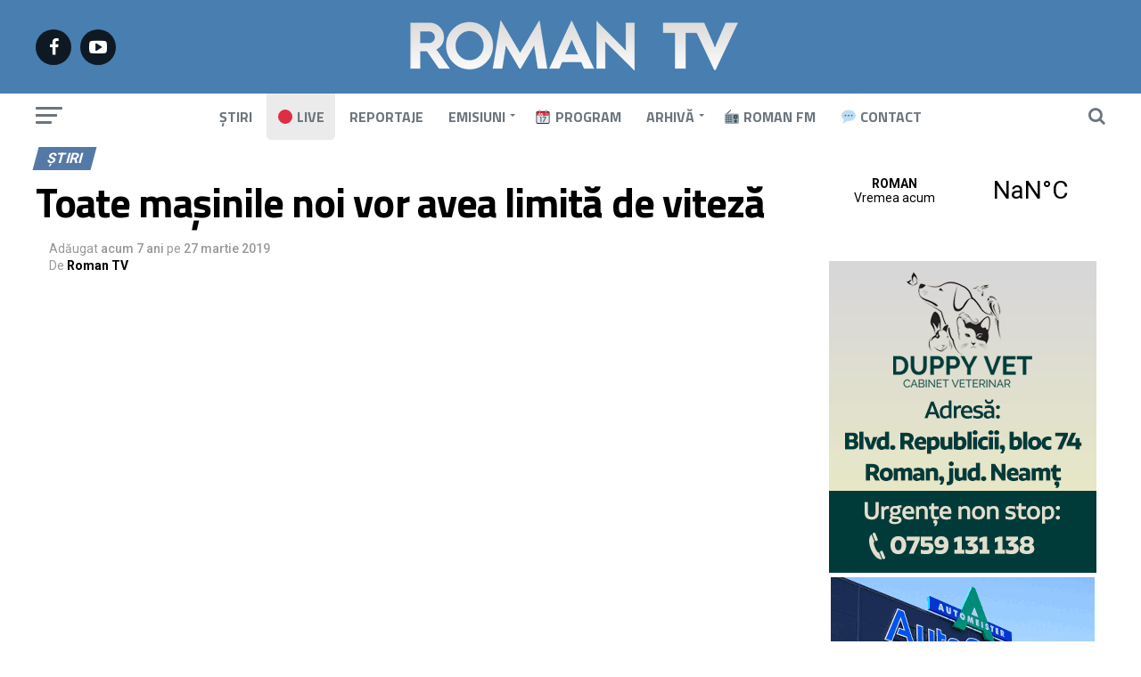

--- FILE ---
content_type: text/html; charset=UTF-8
request_url: https://romantv.ro/2019/03/27/toate-masinile-noi-vor-avea-limita-de-viteza/
body_size: 63204
content:
<!DOCTYPE html>
<html lang="ro-RO" prefix="og: http://ogp.me/ns#">
<head>
<meta charset="UTF-8" >
<meta name="viewport" id="viewport" content="width=device-width, initial-scale=1.0, maximum-scale=1.0, minimum-scale=1.0, user-scalable=no" />
<link rel="shortcut icon" href="https://romantv.ro/site/wp-content/uploads/2019/02/favicon.png" /><link rel="pingback" href="https://romantv.ro/site/xmlrpc.php" />
<meta name='robots' content='index, follow, max-image-preview:large, max-snippet:-1, max-video-preview:-1' />
<meta property="og:locale" content="ro_RO" />
<meta property="og:type" content="article" />
<meta property="og:title" content="Toate mașinile noi vor avea limită de viteză" />
<meta property="og:description" content="Toate maşinile noi vândute în Uniunea Europeană vor fi dotate cu dispozitive care vor opri automat şoferii din a depăşi limita de viteză legală. Implementarea acestor dispozitive face parte dintr-o varietate de măsuri de siguranţă care vor fi obligatorii începând cu anul 2022." />
<meta property="og:url" content="https://romantv.ro/2019/03/27/toate-masinile-noi-vor-avea-limita-de-viteza/" />
<meta property="og:site_name" content="Roman TV" />
<meta property="article:author" content="https://www.facebook.com/romantv.ro" />
<meta property="article:tag" content="dispozitiv" />
<meta property="article:tag" content="limita" />
<meta property="article:tag" content="masini" />
<meta property="article:tag" content="romantv" />
<meta property="article:tag" content="siguranta" />
<meta property="article:tag" content="soferi" />
<meta property="article:tag" content="uniunea europeana" />
<meta property="article:tag" content="viteza" />
<meta property="article:tag" content="viteza legala" />
<meta property="article:section" content="Știri" />
<meta property="article:published_time" content="2019-03-27T15:33:11+02:00" />
<meta property="article:modified_time" content="2019-12-01T08:12:30+02:00" />
<meta property="og:updated_time" content="2019-12-01T08:12:30+02:00" />
<meta property="og:image" content="https://romantv.ro/site/wp-content/uploads/2019/03/k6Rwy8AGfmsmaxresdefault.jpg" />
<meta property="og:image:secure_url" content="https://romantv.ro/site/wp-content/uploads/2019/03/k6Rwy8AGfmsmaxresdefault.jpg" />
<meta property="og:image:width" content="1280" />
<meta property="og:image:height" content="720" />

	<!-- This site is optimized with the Yoast SEO plugin v23.5 - https://yoast.com/wordpress/plugins/seo/ -->
	<title>Toate mașinile noi vor avea limită de viteză &#187; Roman TV</title>
	<link rel="canonical" href="https://romantv.ro/2019/03/27/toate-masinile-noi-vor-avea-limita-de-viteza/" />
	<meta property="og:locale" content="ro_RO" />
	<meta property="og:type" content="article" />
	<meta property="og:title" content="Toate mașinile noi vor avea limită de viteză &#187; Roman TV" />
	<meta property="og:description" content="Toate maşinile noi vândute în Uniunea Europeană vor fi dotate cu dispozitive care vor opri automat şoferii din a depăşi limita de viteză legală. Implementarea acestor dispozitive face parte dintr-o varietate de măsuri de siguranţă care vor fi obligatorii începând cu anul 2022." />
	<meta property="og:url" content="https://romantv.ro/2019/03/27/toate-masinile-noi-vor-avea-limita-de-viteza/" />
	<meta property="og:site_name" content="Roman TV" />
	<meta property="article:publisher" content="https://www.facebook.com/pg/romantv.ro" />
	<meta property="article:author" content="https://www.facebook.com/romantv.ro" />
	<meta property="article:published_time" content="2019-03-27T13:33:11+00:00" />
	<meta property="article:modified_time" content="2019-12-01T05:12:30+00:00" />
	<meta property="og:image" content="https://romantv.ro/site/wp-content/uploads/2019/03/k6Rwy8AGfmsmaxresdefault.jpg" />
	<meta property="og:image:width" content="1280" />
	<meta property="og:image:height" content="720" />
	<meta property="og:image:type" content="image/jpeg" />
	<meta name="author" content="Roman TV" />
	<meta name="twitter:card" content="summary_large_image" />
	<meta name="twitter:label1" content="Scris de" />
	<meta name="twitter:data1" content="Roman TV" />
	<script type="application/ld+json" class="yoast-schema-graph">{"@context":"https://schema.org","@graph":[{"@type":"Article","@id":"https://romantv.ro/2019/03/27/toate-masinile-noi-vor-avea-limita-de-viteza/#article","isPartOf":{"@id":"https://romantv.ro/2019/03/27/toate-masinile-noi-vor-avea-limita-de-viteza/"},"author":{"name":"Roman TV","@id":"https://romantv.ro/#/schema/person/831f5acfebf71fb734f35b1206d530bc"},"headline":"Toate mașinile noi vor avea limită de viteză","datePublished":"2019-03-27T13:33:11+00:00","dateModified":"2019-12-01T05:12:30+00:00","mainEntityOfPage":{"@id":"https://romantv.ro/2019/03/27/toate-masinile-noi-vor-avea-limita-de-viteza/"},"wordCount":56,"publisher":{"@id":"https://romantv.ro/#organization"},"image":{"@id":"https://romantv.ro/2019/03/27/toate-masinile-noi-vor-avea-limita-de-viteza/#primaryimage"},"thumbnailUrl":"https://romantv.ro/site/wp-content/uploads/2019/03/k6Rwy8AGfmsmaxresdefault.jpg","keywords":["dispozitiv","limita","masini","romantv","siguranta","soferi","uniunea europeana","viteza","viteza legala"],"articleSection":["Știri"],"inLanguage":"ro-RO","video":[{"@id":"https://romantv.ro/2019/03/27/toate-masinile-noi-vor-avea-limita-de-viteza/#video"}]},{"@type":"WebPage","@id":"https://romantv.ro/2019/03/27/toate-masinile-noi-vor-avea-limita-de-viteza/","url":"https://romantv.ro/2019/03/27/toate-masinile-noi-vor-avea-limita-de-viteza/","name":"Toate mașinile noi vor avea limită de viteză &#187; Roman TV","isPartOf":{"@id":"https://romantv.ro/#website"},"primaryImageOfPage":{"@id":"https://romantv.ro/2019/03/27/toate-masinile-noi-vor-avea-limita-de-viteza/#primaryimage"},"image":{"@id":"https://romantv.ro/2019/03/27/toate-masinile-noi-vor-avea-limita-de-viteza/#primaryimage"},"thumbnailUrl":"https://romantv.ro/site/wp-content/uploads/2019/03/k6Rwy8AGfmsmaxresdefault.jpg","datePublished":"2019-03-27T13:33:11+00:00","dateModified":"2019-12-01T05:12:30+00:00","breadcrumb":{"@id":"https://romantv.ro/2019/03/27/toate-masinile-noi-vor-avea-limita-de-viteza/#breadcrumb"},"inLanguage":"ro-RO","potentialAction":[{"@type":"ReadAction","target":["https://romantv.ro/2019/03/27/toate-masinile-noi-vor-avea-limita-de-viteza/"]}]},{"@type":"ImageObject","inLanguage":"ro-RO","@id":"https://romantv.ro/2019/03/27/toate-masinile-noi-vor-avea-limita-de-viteza/#primaryimage","url":"https://romantv.ro/site/wp-content/uploads/2019/03/k6Rwy8AGfmsmaxresdefault.jpg","contentUrl":"https://romantv.ro/site/wp-content/uploads/2019/03/k6Rwy8AGfmsmaxresdefault.jpg","width":1280,"height":720},{"@type":"BreadcrumbList","@id":"https://romantv.ro/2019/03/27/toate-masinile-noi-vor-avea-limita-de-viteza/#breadcrumb","itemListElement":[{"@type":"ListItem","position":1,"name":"Prima pagină","item":"https://romantv.ro/"},{"@type":"ListItem","position":2,"name":"Articole recente","item":"https://romantv.ro/articole-recente/"},{"@type":"ListItem","position":3,"name":"Toate mașinile noi vor avea limită de viteză"}]},{"@type":"WebSite","@id":"https://romantv.ro/#website","url":"https://romantv.ro/","name":"Roman TV","description":"Televiziunea romașcanilor - www.romantv.ro","publisher":{"@id":"https://romantv.ro/#organization"},"potentialAction":[{"@type":"SearchAction","target":{"@type":"EntryPoint","urlTemplate":"https://romantv.ro/?s={search_term_string}"},"query-input":{"@type":"PropertyValueSpecification","valueRequired":true,"valueName":"search_term_string"}}],"inLanguage":"ro-RO"},{"@type":"Organization","@id":"https://romantv.ro/#organization","name":"Roman TV","url":"https://romantv.ro/","logo":{"@type":"ImageObject","inLanguage":"ro-RO","@id":"https://romantv.ro/#/schema/logo/image/","url":"https://romantv.ro/site/wp-content/uploads/2019/03/romantv.png","contentUrl":"https://romantv.ro/site/wp-content/uploads/2019/03/romantv.png","width":1200,"height":630,"caption":"Roman TV"},"image":{"@id":"https://romantv.ro/#/schema/logo/image/"},"sameAs":["https://www.facebook.com/pg/romantv.ro","https://www.youtube.com/channel/UCZn09RuDsfWiHHgfamtf0xA"]},{"@type":"Person","@id":"https://romantv.ro/#/schema/person/831f5acfebf71fb734f35b1206d530bc","name":"Roman TV","sameAs":["https://www.romantv.ro","https://www.facebook.com/romantv.ro"]},{"@type":"VideoObject","@id":"https://romantv.ro/2019/03/27/toate-masinile-noi-vor-avea-limita-de-viteza/#video","name":"Toate mașinile noi vor avea limită de viteză &#187; Roman TV","isPartOf":{"@id":"https://romantv.ro/2019/03/27/toate-masinile-noi-vor-avea-limita-de-viteza/"},"thumbnailUrl":"https://romantv.ro/site/wp-content/uploads/2019/03/k6rwy8agfms.jpg","description":"Toate maşinile noi vândute în Uniunea Europeană vor fi dotate cu dispozitive care vor opri automat şoferii din a depăşi limita de viteză legală. Implementarea acestor dispozitive face parte dintr-o varietate de măsuri de siguranţă care vor fi obligatorii începând cu anul 2022.","uploadDate":"2019-03-27","width":480,"height":270,"embedUrl":"https://www.youtube.com/embed/k6Rwy8AGfms","duration":"PT1M41S","isFamilyFriendly":"true","inLanguage":"ro-RO"}]}</script>
	<meta property="og:video" content="https://www.youtube.com/embed/k6Rwy8AGfms" />
	<meta property="og:video:type" content="text/html" />
	<meta property="og:video:duration" content="101" />
	<meta property="og:video:width" content="480" />
	<meta property="og:video:height" content="270" />
	<meta property="ya:ovs:adult" content="false" />
	<meta property="ya:ovs:upload_date" content="2019-03-27T13:33:11+00:00" />
	<meta property="ya:ovs:allow_embed" content="true" />
	<!-- / Yoast SEO plugin. -->


<link rel='dns-prefetch' href='//ajax.googleapis.com' />
<link rel='dns-prefetch' href='//fonts.googleapis.com' />
<link rel="alternate" type="application/rss+xml" title="Roman TV &raquo; Flux" href="https://romantv.ro/feed/" />
<script type="text/javascript">
/* <![CDATA[ */
window._wpemojiSettings = {"baseUrl":"https:\/\/s.w.org\/images\/core\/emoji\/14.0.0\/72x72\/","ext":".png","svgUrl":"https:\/\/s.w.org\/images\/core\/emoji\/14.0.0\/svg\/","svgExt":".svg","source":{"concatemoji":"https:\/\/romantv.ro\/site\/wp-includes\/js\/wp-emoji-release.min.js?ver=8b2f43d532953b60333e409c9dd0056e"}};
/*! This file is auto-generated */
!function(i,n){var o,s,e;function c(e){try{var t={supportTests:e,timestamp:(new Date).valueOf()};sessionStorage.setItem(o,JSON.stringify(t))}catch(e){}}function p(e,t,n){e.clearRect(0,0,e.canvas.width,e.canvas.height),e.fillText(t,0,0);var t=new Uint32Array(e.getImageData(0,0,e.canvas.width,e.canvas.height).data),r=(e.clearRect(0,0,e.canvas.width,e.canvas.height),e.fillText(n,0,0),new Uint32Array(e.getImageData(0,0,e.canvas.width,e.canvas.height).data));return t.every(function(e,t){return e===r[t]})}function u(e,t,n){switch(t){case"flag":return n(e,"\ud83c\udff3\ufe0f\u200d\u26a7\ufe0f","\ud83c\udff3\ufe0f\u200b\u26a7\ufe0f")?!1:!n(e,"\ud83c\uddfa\ud83c\uddf3","\ud83c\uddfa\u200b\ud83c\uddf3")&&!n(e,"\ud83c\udff4\udb40\udc67\udb40\udc62\udb40\udc65\udb40\udc6e\udb40\udc67\udb40\udc7f","\ud83c\udff4\u200b\udb40\udc67\u200b\udb40\udc62\u200b\udb40\udc65\u200b\udb40\udc6e\u200b\udb40\udc67\u200b\udb40\udc7f");case"emoji":return!n(e,"\ud83e\udef1\ud83c\udffb\u200d\ud83e\udef2\ud83c\udfff","\ud83e\udef1\ud83c\udffb\u200b\ud83e\udef2\ud83c\udfff")}return!1}function f(e,t,n){var r="undefined"!=typeof WorkerGlobalScope&&self instanceof WorkerGlobalScope?new OffscreenCanvas(300,150):i.createElement("canvas"),a=r.getContext("2d",{willReadFrequently:!0}),o=(a.textBaseline="top",a.font="600 32px Arial",{});return e.forEach(function(e){o[e]=t(a,e,n)}),o}function t(e){var t=i.createElement("script");t.src=e,t.defer=!0,i.head.appendChild(t)}"undefined"!=typeof Promise&&(o="wpEmojiSettingsSupports",s=["flag","emoji"],n.supports={everything:!0,everythingExceptFlag:!0},e=new Promise(function(e){i.addEventListener("DOMContentLoaded",e,{once:!0})}),new Promise(function(t){var n=function(){try{var e=JSON.parse(sessionStorage.getItem(o));if("object"==typeof e&&"number"==typeof e.timestamp&&(new Date).valueOf()<e.timestamp+604800&&"object"==typeof e.supportTests)return e.supportTests}catch(e){}return null}();if(!n){if("undefined"!=typeof Worker&&"undefined"!=typeof OffscreenCanvas&&"undefined"!=typeof URL&&URL.createObjectURL&&"undefined"!=typeof Blob)try{var e="postMessage("+f.toString()+"("+[JSON.stringify(s),u.toString(),p.toString()].join(",")+"));",r=new Blob([e],{type:"text/javascript"}),a=new Worker(URL.createObjectURL(r),{name:"wpTestEmojiSupports"});return void(a.onmessage=function(e){c(n=e.data),a.terminate(),t(n)})}catch(e){}c(n=f(s,u,p))}t(n)}).then(function(e){for(var t in e)n.supports[t]=e[t],n.supports.everything=n.supports.everything&&n.supports[t],"flag"!==t&&(n.supports.everythingExceptFlag=n.supports.everythingExceptFlag&&n.supports[t]);n.supports.everythingExceptFlag=n.supports.everythingExceptFlag&&!n.supports.flag,n.DOMReady=!1,n.readyCallback=function(){n.DOMReady=!0}}).then(function(){return e}).then(function(){var e;n.supports.everything||(n.readyCallback(),(e=n.source||{}).concatemoji?t(e.concatemoji):e.wpemoji&&e.twemoji&&(t(e.twemoji),t(e.wpemoji)))}))}((window,document),window._wpemojiSettings);
/* ]]> */
</script>
<style id='wp-emoji-styles-inline-css' type='text/css'>

	img.wp-smiley, img.emoji {
		display: inline !important;
		border: none !important;
		box-shadow: none !important;
		height: 1em !important;
		width: 1em !important;
		margin: 0 0.07em !important;
		vertical-align: -0.1em !important;
		background: none !important;
		padding: 0 !important;
	}
</style>
<link rel='stylesheet' id='wp-block-library-css' href='https://romantv.ro/site/wp-includes/css/dist/block-library/style.min.css?ver=8b2f43d532953b60333e409c9dd0056e' type='text/css' media='all' />
<style id='pdfemb-pdf-embedder-viewer-style-inline-css' type='text/css'>
.wp-block-pdfemb-pdf-embedder-viewer{max-width:none}

</style>
<style id='classic-theme-styles-inline-css' type='text/css'>
/*! This file is auto-generated */
.wp-block-button__link{color:#fff;background-color:#32373c;border-radius:9999px;box-shadow:none;text-decoration:none;padding:calc(.667em + 2px) calc(1.333em + 2px);font-size:1.125em}.wp-block-file__button{background:#32373c;color:#fff;text-decoration:none}
</style>
<style id='global-styles-inline-css' type='text/css'>
body{--wp--preset--color--black: #000000;--wp--preset--color--cyan-bluish-gray: #abb8c3;--wp--preset--color--white: #ffffff;--wp--preset--color--pale-pink: #f78da7;--wp--preset--color--vivid-red: #cf2e2e;--wp--preset--color--luminous-vivid-orange: #ff6900;--wp--preset--color--luminous-vivid-amber: #fcb900;--wp--preset--color--light-green-cyan: #7bdcb5;--wp--preset--color--vivid-green-cyan: #00d084;--wp--preset--color--pale-cyan-blue: #8ed1fc;--wp--preset--color--vivid-cyan-blue: #0693e3;--wp--preset--color--vivid-purple: #9b51e0;--wp--preset--gradient--vivid-cyan-blue-to-vivid-purple: linear-gradient(135deg,rgba(6,147,227,1) 0%,rgb(155,81,224) 100%);--wp--preset--gradient--light-green-cyan-to-vivid-green-cyan: linear-gradient(135deg,rgb(122,220,180) 0%,rgb(0,208,130) 100%);--wp--preset--gradient--luminous-vivid-amber-to-luminous-vivid-orange: linear-gradient(135deg,rgba(252,185,0,1) 0%,rgba(255,105,0,1) 100%);--wp--preset--gradient--luminous-vivid-orange-to-vivid-red: linear-gradient(135deg,rgba(255,105,0,1) 0%,rgb(207,46,46) 100%);--wp--preset--gradient--very-light-gray-to-cyan-bluish-gray: linear-gradient(135deg,rgb(238,238,238) 0%,rgb(169,184,195) 100%);--wp--preset--gradient--cool-to-warm-spectrum: linear-gradient(135deg,rgb(74,234,220) 0%,rgb(151,120,209) 20%,rgb(207,42,186) 40%,rgb(238,44,130) 60%,rgb(251,105,98) 80%,rgb(254,248,76) 100%);--wp--preset--gradient--blush-light-purple: linear-gradient(135deg,rgb(255,206,236) 0%,rgb(152,150,240) 100%);--wp--preset--gradient--blush-bordeaux: linear-gradient(135deg,rgb(254,205,165) 0%,rgb(254,45,45) 50%,rgb(107,0,62) 100%);--wp--preset--gradient--luminous-dusk: linear-gradient(135deg,rgb(255,203,112) 0%,rgb(199,81,192) 50%,rgb(65,88,208) 100%);--wp--preset--gradient--pale-ocean: linear-gradient(135deg,rgb(255,245,203) 0%,rgb(182,227,212) 50%,rgb(51,167,181) 100%);--wp--preset--gradient--electric-grass: linear-gradient(135deg,rgb(202,248,128) 0%,rgb(113,206,126) 100%);--wp--preset--gradient--midnight: linear-gradient(135deg,rgb(2,3,129) 0%,rgb(40,116,252) 100%);--wp--preset--font-size--small: 13px;--wp--preset--font-size--medium: 20px;--wp--preset--font-size--large: 36px;--wp--preset--font-size--x-large: 42px;--wp--preset--spacing--20: 0.44rem;--wp--preset--spacing--30: 0.67rem;--wp--preset--spacing--40: 1rem;--wp--preset--spacing--50: 1.5rem;--wp--preset--spacing--60: 2.25rem;--wp--preset--spacing--70: 3.38rem;--wp--preset--spacing--80: 5.06rem;--wp--preset--shadow--natural: 6px 6px 9px rgba(0, 0, 0, 0.2);--wp--preset--shadow--deep: 12px 12px 50px rgba(0, 0, 0, 0.4);--wp--preset--shadow--sharp: 6px 6px 0px rgba(0, 0, 0, 0.2);--wp--preset--shadow--outlined: 6px 6px 0px -3px rgba(255, 255, 255, 1), 6px 6px rgba(0, 0, 0, 1);--wp--preset--shadow--crisp: 6px 6px 0px rgba(0, 0, 0, 1);}:where(.is-layout-flex){gap: 0.5em;}:where(.is-layout-grid){gap: 0.5em;}body .is-layout-flow > .alignleft{float: left;margin-inline-start: 0;margin-inline-end: 2em;}body .is-layout-flow > .alignright{float: right;margin-inline-start: 2em;margin-inline-end: 0;}body .is-layout-flow > .aligncenter{margin-left: auto !important;margin-right: auto !important;}body .is-layout-constrained > .alignleft{float: left;margin-inline-start: 0;margin-inline-end: 2em;}body .is-layout-constrained > .alignright{float: right;margin-inline-start: 2em;margin-inline-end: 0;}body .is-layout-constrained > .aligncenter{margin-left: auto !important;margin-right: auto !important;}body .is-layout-constrained > :where(:not(.alignleft):not(.alignright):not(.alignfull)){max-width: var(--wp--style--global--content-size);margin-left: auto !important;margin-right: auto !important;}body .is-layout-constrained > .alignwide{max-width: var(--wp--style--global--wide-size);}body .is-layout-flex{display: flex;}body .is-layout-flex{flex-wrap: wrap;align-items: center;}body .is-layout-flex > *{margin: 0;}body .is-layout-grid{display: grid;}body .is-layout-grid > *{margin: 0;}:where(.wp-block-columns.is-layout-flex){gap: 2em;}:where(.wp-block-columns.is-layout-grid){gap: 2em;}:where(.wp-block-post-template.is-layout-flex){gap: 1.25em;}:where(.wp-block-post-template.is-layout-grid){gap: 1.25em;}.has-black-color{color: var(--wp--preset--color--black) !important;}.has-cyan-bluish-gray-color{color: var(--wp--preset--color--cyan-bluish-gray) !important;}.has-white-color{color: var(--wp--preset--color--white) !important;}.has-pale-pink-color{color: var(--wp--preset--color--pale-pink) !important;}.has-vivid-red-color{color: var(--wp--preset--color--vivid-red) !important;}.has-luminous-vivid-orange-color{color: var(--wp--preset--color--luminous-vivid-orange) !important;}.has-luminous-vivid-amber-color{color: var(--wp--preset--color--luminous-vivid-amber) !important;}.has-light-green-cyan-color{color: var(--wp--preset--color--light-green-cyan) !important;}.has-vivid-green-cyan-color{color: var(--wp--preset--color--vivid-green-cyan) !important;}.has-pale-cyan-blue-color{color: var(--wp--preset--color--pale-cyan-blue) !important;}.has-vivid-cyan-blue-color{color: var(--wp--preset--color--vivid-cyan-blue) !important;}.has-vivid-purple-color{color: var(--wp--preset--color--vivid-purple) !important;}.has-black-background-color{background-color: var(--wp--preset--color--black) !important;}.has-cyan-bluish-gray-background-color{background-color: var(--wp--preset--color--cyan-bluish-gray) !important;}.has-white-background-color{background-color: var(--wp--preset--color--white) !important;}.has-pale-pink-background-color{background-color: var(--wp--preset--color--pale-pink) !important;}.has-vivid-red-background-color{background-color: var(--wp--preset--color--vivid-red) !important;}.has-luminous-vivid-orange-background-color{background-color: var(--wp--preset--color--luminous-vivid-orange) !important;}.has-luminous-vivid-amber-background-color{background-color: var(--wp--preset--color--luminous-vivid-amber) !important;}.has-light-green-cyan-background-color{background-color: var(--wp--preset--color--light-green-cyan) !important;}.has-vivid-green-cyan-background-color{background-color: var(--wp--preset--color--vivid-green-cyan) !important;}.has-pale-cyan-blue-background-color{background-color: var(--wp--preset--color--pale-cyan-blue) !important;}.has-vivid-cyan-blue-background-color{background-color: var(--wp--preset--color--vivid-cyan-blue) !important;}.has-vivid-purple-background-color{background-color: var(--wp--preset--color--vivid-purple) !important;}.has-black-border-color{border-color: var(--wp--preset--color--black) !important;}.has-cyan-bluish-gray-border-color{border-color: var(--wp--preset--color--cyan-bluish-gray) !important;}.has-white-border-color{border-color: var(--wp--preset--color--white) !important;}.has-pale-pink-border-color{border-color: var(--wp--preset--color--pale-pink) !important;}.has-vivid-red-border-color{border-color: var(--wp--preset--color--vivid-red) !important;}.has-luminous-vivid-orange-border-color{border-color: var(--wp--preset--color--luminous-vivid-orange) !important;}.has-luminous-vivid-amber-border-color{border-color: var(--wp--preset--color--luminous-vivid-amber) !important;}.has-light-green-cyan-border-color{border-color: var(--wp--preset--color--light-green-cyan) !important;}.has-vivid-green-cyan-border-color{border-color: var(--wp--preset--color--vivid-green-cyan) !important;}.has-pale-cyan-blue-border-color{border-color: var(--wp--preset--color--pale-cyan-blue) !important;}.has-vivid-cyan-blue-border-color{border-color: var(--wp--preset--color--vivid-cyan-blue) !important;}.has-vivid-purple-border-color{border-color: var(--wp--preset--color--vivid-purple) !important;}.has-vivid-cyan-blue-to-vivid-purple-gradient-background{background: var(--wp--preset--gradient--vivid-cyan-blue-to-vivid-purple) !important;}.has-light-green-cyan-to-vivid-green-cyan-gradient-background{background: var(--wp--preset--gradient--light-green-cyan-to-vivid-green-cyan) !important;}.has-luminous-vivid-amber-to-luminous-vivid-orange-gradient-background{background: var(--wp--preset--gradient--luminous-vivid-amber-to-luminous-vivid-orange) !important;}.has-luminous-vivid-orange-to-vivid-red-gradient-background{background: var(--wp--preset--gradient--luminous-vivid-orange-to-vivid-red) !important;}.has-very-light-gray-to-cyan-bluish-gray-gradient-background{background: var(--wp--preset--gradient--very-light-gray-to-cyan-bluish-gray) !important;}.has-cool-to-warm-spectrum-gradient-background{background: var(--wp--preset--gradient--cool-to-warm-spectrum) !important;}.has-blush-light-purple-gradient-background{background: var(--wp--preset--gradient--blush-light-purple) !important;}.has-blush-bordeaux-gradient-background{background: var(--wp--preset--gradient--blush-bordeaux) !important;}.has-luminous-dusk-gradient-background{background: var(--wp--preset--gradient--luminous-dusk) !important;}.has-pale-ocean-gradient-background{background: var(--wp--preset--gradient--pale-ocean) !important;}.has-electric-grass-gradient-background{background: var(--wp--preset--gradient--electric-grass) !important;}.has-midnight-gradient-background{background: var(--wp--preset--gradient--midnight) !important;}.has-small-font-size{font-size: var(--wp--preset--font-size--small) !important;}.has-medium-font-size{font-size: var(--wp--preset--font-size--medium) !important;}.has-large-font-size{font-size: var(--wp--preset--font-size--large) !important;}.has-x-large-font-size{font-size: var(--wp--preset--font-size--x-large) !important;}
.wp-block-navigation a:where(:not(.wp-element-button)){color: inherit;}
:where(.wp-block-post-template.is-layout-flex){gap: 1.25em;}:where(.wp-block-post-template.is-layout-grid){gap: 1.25em;}
:where(.wp-block-columns.is-layout-flex){gap: 2em;}:where(.wp-block-columns.is-layout-grid){gap: 2em;}
.wp-block-pullquote{font-size: 1.5em;line-height: 1.6;}
</style>
<link rel='stylesheet' id='wp_automatic_gallery_style-css' href='https://romantv.ro/site/wp-content/plugins/wp-automatic/css/wp-automatic.css?ver=1.0.0' type='text/css' media='all' />
<link rel='stylesheet' id='ql-jquery-ui-css' href='//ajax.googleapis.com/ajax/libs/jqueryui/1.12.1/themes/smoothness/jquery-ui.css?ver=8b2f43d532953b60333e409c9dd0056e' type='text/css' media='all' />
<link rel='stylesheet' id='mvp-custom-style-css' href='https://romantv.ro/site/wp-content/themes/zox-news/style.css?ver=8b2f43d532953b60333e409c9dd0056e' type='text/css' media='all' />
<style id='mvp-custom-style-inline-css' type='text/css'>


#mvp-wallpaper {
	background: url() no-repeat 50% 0;
	}

#mvp-foot-copy a {
	color: #487eb0;
	}

#mvp-content-main p a,
.mvp-post-add-main p a {
	box-shadow: inset 0 -4px 0 #487eb0;
	}

#mvp-content-main p a:hover,
.mvp-post-add-main p a:hover {
	background: #487eb0;
	}

a,
a:visited,
.post-info-name a,
.woocommerce .woocommerce-breadcrumb a {
	color: #c23616;
	}

#mvp-side-wrap a:hover {
	color: #c23616;
	}

.mvp-fly-top:hover,
.mvp-vid-box-wrap,
ul.mvp-soc-mob-list li.mvp-soc-mob-com {
	background: #487eb0;
	}

nav.mvp-fly-nav-menu ul li.menu-item-has-children:after,
.mvp-feat1-left-wrap span.mvp-cd-cat,
.mvp-widget-feat1-top-story span.mvp-cd-cat,
.mvp-widget-feat2-left-cont span.mvp-cd-cat,
.mvp-widget-dark-feat span.mvp-cd-cat,
.mvp-widget-dark-sub span.mvp-cd-cat,
.mvp-vid-wide-text span.mvp-cd-cat,
.mvp-feat2-top-text span.mvp-cd-cat,
.mvp-feat3-main-story span.mvp-cd-cat,
.mvp-feat3-sub-text span.mvp-cd-cat,
.mvp-feat4-main-text span.mvp-cd-cat,
.woocommerce-message:before,
.woocommerce-info:before,
.woocommerce-message:before {
	color: #487eb0;
	}

#searchform input,
.mvp-authors-name {
	border-bottom: 1px solid #487eb0;
	}

.mvp-fly-top:hover {
	border-top: 1px solid #487eb0;
	border-left: 1px solid #487eb0;
	border-bottom: 1px solid #487eb0;
	}

.woocommerce .widget_price_filter .ui-slider .ui-slider-handle,
.woocommerce #respond input#submit.alt,
.woocommerce a.button.alt,
.woocommerce button.button.alt,
.woocommerce input.button.alt,
.woocommerce #respond input#submit.alt:hover,
.woocommerce a.button.alt:hover,
.woocommerce button.button.alt:hover,
.woocommerce input.button.alt:hover {
	background-color: #487eb0;
	}

.woocommerce-error,
.woocommerce-info,
.woocommerce-message {
	border-top-color: #487eb0;
	}

ul.mvp-feat1-list-buts li.active span.mvp-feat1-list-but,
span.mvp-widget-home-title,
span.mvp-post-cat,
span.mvp-feat1-pop-head {
	background: #c23616;
	}

.woocommerce span.onsale {
	background-color: #c23616;
	}

.mvp-widget-feat2-side-more-but,
.woocommerce .star-rating span:before,
span.mvp-prev-next-label,
.mvp-cat-date-wrap .sticky {
	color: #c23616 !important;
	}

#mvp-main-nav-top,
#mvp-fly-wrap,
.mvp-soc-mob-right,
#mvp-main-nav-small-cont {
	background: #2f3640;
	}

#mvp-main-nav-small .mvp-fly-but-wrap span,
#mvp-main-nav-small .mvp-search-but-wrap span,
.mvp-nav-top-left .mvp-fly-but-wrap span,
#mvp-fly-wrap .mvp-fly-but-wrap span {
	background: #6c757d;
	}

.mvp-nav-top-right .mvp-nav-search-but,
span.mvp-fly-soc-head,
.mvp-soc-mob-right i,
#mvp-main-nav-small span.mvp-nav-search-but,
#mvp-main-nav-small .mvp-nav-menu ul li a  {
	color: #6c757d;
	}

#mvp-main-nav-small .mvp-nav-menu ul li.menu-item-has-children a:after {
	border-color: #6c757d transparent transparent transparent;
	}

#mvp-nav-top-wrap span.mvp-nav-search-but:hover,
#mvp-main-nav-small span.mvp-nav-search-but:hover {
	color: #487eb0;
	}

#mvp-nav-top-wrap .mvp-fly-but-wrap:hover span,
#mvp-main-nav-small .mvp-fly-but-wrap:hover span,
span.mvp-woo-cart-num:hover {
	background: #487eb0;
	}

#mvp-main-nav-bot-cont {
	background: #ffffff;
	}

#mvp-nav-bot-wrap .mvp-fly-but-wrap span,
#mvp-nav-bot-wrap .mvp-search-but-wrap span {
	background: #6c757d;
	}

#mvp-nav-bot-wrap span.mvp-nav-search-but,
#mvp-nav-bot-wrap .mvp-nav-menu ul li a {
	color: #6c757d;
	}

#mvp-nav-bot-wrap .mvp-nav-menu ul li.menu-item-has-children a:after {
	border-color: #6c757d transparent transparent transparent;
	}

.mvp-nav-menu ul li:hover a {
	border-bottom: 5px solid #2f3640;
	}

#mvp-nav-bot-wrap .mvp-fly-but-wrap:hover span {
	background: #2f3640;
	}

#mvp-nav-bot-wrap span.mvp-nav-search-but:hover {
	color: #2f3640;
	}

body,
.mvp-feat1-feat-text p,
.mvp-feat2-top-text p,
.mvp-feat3-main-text p,
.mvp-feat3-sub-text p,
#searchform input,
.mvp-author-info-text,
span.mvp-post-excerpt,
.mvp-nav-menu ul li ul.sub-menu li a,
nav.mvp-fly-nav-menu ul li a,
.mvp-ad-label,
span.mvp-feat-caption,
.mvp-post-tags a,
.mvp-post-tags a:visited,
span.mvp-author-box-name a,
#mvp-author-box-text p,
.mvp-post-gallery-text p,
ul.mvp-soc-mob-list li span,
#comments,
h3#reply-title,
h2.comments,
#mvp-foot-copy p,
span.mvp-fly-soc-head,
.mvp-post-tags-header,
span.mvp-prev-next-label,
span.mvp-post-add-link-but,
#mvp-comments-button a,
#mvp-comments-button span.mvp-comment-but-text,
.woocommerce ul.product_list_widget span.product-title,
.woocommerce ul.product_list_widget li a,
.woocommerce #reviews #comments ol.commentlist li .comment-text p.meta,
.woocommerce div.product p.price,
.woocommerce div.product p.price ins,
.woocommerce div.product p.price del,
.woocommerce ul.products li.product .price del,
.woocommerce ul.products li.product .price ins,
.woocommerce ul.products li.product .price,
.woocommerce #respond input#submit,
.woocommerce a.button,
.woocommerce button.button,
.woocommerce input.button,
.woocommerce .widget_price_filter .price_slider_amount .button,
.woocommerce span.onsale,
.woocommerce-review-link,
#woo-content p.woocommerce-result-count,
.woocommerce div.product .woocommerce-tabs ul.tabs li a,
a.mvp-inf-more-but,
span.mvp-cont-read-but,
span.mvp-cd-cat,
span.mvp-cd-date,
.mvp-feat4-main-text p,
span.mvp-woo-cart-num,
span.mvp-widget-home-title2,
.wp-caption,
#mvp-content-main p.wp-caption-text,
.gallery-caption,
.mvp-post-add-main p.wp-caption-text,
#bbpress-forums,
#bbpress-forums p,
.protected-post-form input,
#mvp-feat6-text p {
	font-family: 'Roboto', sans-serif;
	}

.mvp-blog-story-text p,
span.mvp-author-page-desc,
#mvp-404 p,
.mvp-widget-feat1-bot-text p,
.mvp-widget-feat2-left-text p,
.mvp-flex-story-text p,
.mvp-search-text p,
#mvp-content-main p,
.mvp-post-add-main p,
#mvp-content-main ul li,
#mvp-content-main ol li,
.rwp-summary,
.rwp-u-review__comment,
.mvp-feat5-mid-main-text p,
.mvp-feat5-small-main-text p {
	font-family: 'Roboto', sans-serif;
	}

.mvp-nav-menu ul li a,
#mvp-foot-menu ul li a {
	font-family: 'Titillium Web', sans-serif;
	}


.mvp-feat1-sub-text h2,
.mvp-feat1-pop-text h2,
.mvp-feat1-list-text h2,
.mvp-widget-feat1-top-text h2,
.mvp-widget-feat1-bot-text h2,
.mvp-widget-dark-feat-text h2,
.mvp-widget-dark-sub-text h2,
.mvp-widget-feat2-left-text h2,
.mvp-widget-feat2-right-text h2,
.mvp-blog-story-text h2,
.mvp-flex-story-text h2,
.mvp-vid-wide-more-text p,
.mvp-prev-next-text p,
.mvp-related-text,
.mvp-post-more-text p,
h2.mvp-authors-latest a,
.mvp-feat2-bot-text h2,
.mvp-feat3-sub-text h2,
.mvp-feat3-main-text h2,
.mvp-feat4-main-text h2,
.mvp-feat5-text h2,
.mvp-feat5-mid-main-text h2,
.mvp-feat5-small-main-text h2,
.mvp-feat5-mid-sub-text h2,
#mvp-feat6-text h2,
.alp-related-posts-wrapper .alp-related-post .post-title {
	font-family: 'Titillium Web', sans-serif;
	}

.mvp-feat2-top-text h2,
.mvp-feat1-feat-text h2,
h1.mvp-post-title,
h1.mvp-post-title-wide,
.mvp-drop-nav-title h4,
#mvp-content-main blockquote p,
.mvp-post-add-main blockquote p,
#mvp-404 h1,
#woo-content h1.page-title,
.woocommerce div.product .product_title,
.woocommerce ul.products li.product h3,
.alp-related-posts .current .post-title {
	font-family: 'Titillium Web', sans-serif;
	}

span.mvp-feat1-pop-head,
.mvp-feat1-pop-text:before,
span.mvp-feat1-list-but,
span.mvp-widget-home-title,
.mvp-widget-feat2-side-more,
span.mvp-post-cat,
span.mvp-page-head,
h1.mvp-author-top-head,
.mvp-authors-name,
#mvp-content-main h1,
#mvp-content-main h2,
#mvp-content-main h3,
#mvp-content-main h4,
#mvp-content-main h5,
#mvp-content-main h6,
.woocommerce .related h2,
.woocommerce div.product .woocommerce-tabs .panel h2,
.woocommerce div.product .product_title,
.mvp-feat5-side-list .mvp-feat1-list-img:after {
	font-family: 'Roboto', sans-serif;
	}

	

	.mvp-vid-box-wrap,
	.mvp-feat1-left-wrap span.mvp-cd-cat,
	.mvp-widget-feat1-top-story span.mvp-cd-cat,
	.mvp-widget-feat2-left-cont span.mvp-cd-cat,
	.mvp-widget-dark-feat span.mvp-cd-cat,
	.mvp-widget-dark-sub span.mvp-cd-cat,
	.mvp-vid-wide-text span.mvp-cd-cat,
	.mvp-feat2-top-text span.mvp-cd-cat,
	.mvp-feat3-main-story span.mvp-cd-cat {
		color: #fff;
		}
		

	span.mvp-nav-soc-but,
	ul.mvp-fly-soc-list li a,
	span.mvp-woo-cart-num {
		background: rgba(0,0,0,.8);
		}
	span.mvp-woo-cart-icon {
		color: rgba(0,0,0,.8);
		}
	nav.mvp-fly-nav-menu ul li,
	nav.mvp-fly-nav-menu ul li ul.sub-menu {
		border-top: 1px solid rgba(0,0,0,.1);
		}
	nav.mvp-fly-nav-menu ul li a {
		color: #000;
		}
	.mvp-drop-nav-title h4 {
		color: #000;
		}
		

	.mvp-nav-links {
		display: none;
		}
		

	.alp-advert {
		display: none;
	}
	.alp-related-posts-wrapper .alp-related-posts .current {
		margin: 0 0 10px;
	}
		

 	.mvp-nav-menu ul li a, #mvp-foot-menu ul li a {
    font-weight: bold;
	font-size: 16px;
}
.mvp-drop-nav-title h4 {
    color: #fff;
}
#mvp-main-nav-top{
	    background: linear-gradient(-45deg, #487eb0, #487eb0, #F44336, #487eb0);
	background-size: 400% 400%;
	-webkit-animation: Gradient 15s ease infinite;
	-moz-animation: Gradient 15s ease infinite;
	animation: Gradient 15s ease infinite;
}

@-webkit-keyframes Gradient {
	0% {
		background-position: 0% 50%
	}
	50% {
		background-position: 100% 50%
	}
	100% {
		background-position: 0% 50%
	}
}

@-moz-keyframes Gradient {
	0% {
		background-position: 0% 50%
	}
	50% {
		background-position: 100% 50%
	}
	100% {
		background-position: 0% 50%
	}
}

@keyframes Gradient {
	0% {
		background-position: 0% 50%
	}
	50% {
		background-position: 100% 50%
	}
	100% {
		background-position: 0% 50%
	}
}
#mvp-fly-wrap {background: #2f3640 url(/site/wp-content/uploads/2019/03/bg.jpg) no-repeat center!important;}
.mvp-post-excerpt {display:none!important;}
#mvp-foot-wrap {
background: #2f3640 url(/site/wp-content/uploads/2019/03/bg.jpg) no-repeat center!important;
}
nav.mvp-fly-nav-menu ul li a {
    color: #fff;
    text-shadow: 0 2px 0 #000;
}
ul.mvp-feat1-list-buts li.active span.mvp-feat1-list-but, span.mvp-widget-home-title, span.mvp-post-cat, span.mvp-feat1-pop-head {
    background: #5579a6;
}
.page-id-13905 #mvp-content-main ul li, #mvp-content-main ol li, .mvp-post-add-main ul li, .mvp-post-add-main ol li {
     margin-left: 0!important; 
    padding: 0!important; 
}
.mvp-post-add-cont {
    overflow: hidden;
    width: 100%;
    height: 160px!important;
}

.rtv_twitch {
    position:relative;
    padding-bottom:56.25%;
    height:0;
 }
.rtv_twitch iframe{
    position:absolute;
    top:0;
    left:0;
    width:100%;
    height:100%;
    border:0;
 }
.mvp-feat2-top-img img {
    margin-top: -190px!important;
}
#mvp-search-wrap{ background: #2c3850;}
@media screen and (max-width: 899px) and (min-width: 768px){
.mvp-feat2-top-img img {
    margin-top: 0px!important;
}}

@media screen and (max-width: 479px){.mvp-feat2-top-img img {
    margin-top: 0px!important;
}}

@media screen and (max-width: 599px) and (min-width: 480px){.mvp-feat2-top-img img {
    margin-top: 0px!important;
}}

@media screen and (max-width: 767px) and (min-width: 660px){.mvp-feat2-top-img img {
    margin-top: 0px!important;
}}

#mvp-main-nav-small .mvp-fly-but-wrap span, #mvp-main-nav-small .mvp-search-but-wrap span, .mvp-nav-top-left .mvp-fly-but-wrap span, #mvp-fly-wrap .mvp-fly-but-wrap span {
    background: #fff!important;
}
.mvp-nav-top-right .mvp-nav-search-but, span.mvp-fly-soc-head, .mvp-soc-mob-right i, #mvp-main-nav-small span.mvp-nav-search-but, #mvp-main-nav-small .mvp-nav-menu ul li a {
    color: #fff!important;
}
#mvp-feat2-wrap {
    margin-bottom: 5px!important;
}

#menu-top-1 li.menu-item.menu-item-type-post_type.menu-item-object-page.menu-item-22838 {
    background: #ebebeb!important;
    border-radius: 0 0 5px 5px!important;
}

#daextlwcnf-revisit-cookie-consent-container {display:none!important}
		
</style>
<link rel='stylesheet' id='fontawesome-child-css' href='https://romantv.ro/site/wp-content/themes/zox-news-child/font-awesome/css/font-awesome.css?ver=8b2f43d532953b60333e409c9dd0056e' type='text/css' media='all' />
<link rel='stylesheet' id='mvp-custom-child-style-css' href='https://romantv.ro/site/wp-content/themes/zox-news-child/style.css?ver=1.0.0' type='text/css' media='all' />
<link rel='stylesheet' id='mvp-reset-css' href='https://romantv.ro/site/wp-content/themes/zox-news/css/reset.css?ver=8b2f43d532953b60333e409c9dd0056e' type='text/css' media='all' />
<link rel='stylesheet' id='fontawesome-css' href='https://romantv.ro/site/wp-content/themes/zox-news-child/font-awesome/css/font-awesome.css?ver=8b2f43d532953b60333e409c9dd0056e' type='text/css' media='all' />
<link rel='stylesheet' id='mvp-fonts-css' href='//fonts.googleapis.com/css?family=Advent+Pro%3A700%26subset%3Dlatin%2Clatin-ext%2Ccyrillic%2Ccyrillic-ext%2Cgreek-ext%2Cgreek%2Cvietnamese%7COpen+Sans%3A700%26subset%3Dlatin%2Clatin-ext%2Ccyrillic%2Ccyrillic-ext%2Cgreek-ext%2Cgreek%2Cvietnamese%7CAnton%3A400%26subset%3Dlatin%2Clatin-ext%2Ccyrillic%2Ccyrillic-ext%2Cgreek-ext%2Cgreek%2Cvietnamese%7CTitillium+Web%3A100%2C200%2C300%2C400%2C500%2C600%2C700%2C800%2C900%26subset%3Dlatin%2Clatin-ext%2Ccyrillic%2Ccyrillic-ext%2Cgreek-ext%2Cgreek%2Cvietnamese%7CTitillium+Web%3A100%2C200%2C300%2C400%2C500%2C600%2C700%2C800%2C900%26subset%3Dlatin%2Clatin-ext%2Ccyrillic%2Ccyrillic-ext%2Cgreek-ext%2Cgreek%2Cvietnamese%7CRoboto%3A100%2C200%2C300%2C400%2C500%2C600%2C700%2C800%2C900%26subset%3Dlatin%2Clatin-ext%2Ccyrillic%2Ccyrillic-ext%2Cgreek-ext%2Cgreek%2Cvietnamese%7CRoboto%3A100%2C200%2C300%2C400%2C500%2C600%2C700%2C800%2C900%26subset%3Dlatin%2Clatin-ext%2Ccyrillic%2Ccyrillic-ext%2Cgreek-ext%2Cgreek%2Cvietnamese%7CRoboto%3A100%2C200%2C300%2C400%2C500%2C600%2C700%2C800%2C900%26subset%3Dlatin%2Clatin-ext%2Ccyrillic%2Ccyrillic-ext%2Cgreek-ext%2Cgreek%2Cvietnamese%7CTitillium+Web%3A100%2C200%2C300%2C400%2C500%2C600%2C700%2C800%2C900%26subset%3Dlatin%2Clatin-ext%2Ccyrillic%2Ccyrillic-ext%2Cgreek-ext%2Cgreek%2Cvietnamese' type='text/css' media='all' />
<link rel='stylesheet' id='mvp-media-queries-css' href='https://romantv.ro/site/wp-content/themes/zox-news/css/media-queries.css?ver=8b2f43d532953b60333e409c9dd0056e' type='text/css' media='all' />
<link rel='stylesheet' id='subscribe-forms-css-css' href='https://romantv.ro/site/wp-content/plugins/easy-social-share-buttons3/assets/modules/subscribe-forms.min.css?ver=8.3' type='text/css' media='all' />
<link rel='stylesheet' id='easy-social-share-buttons-animations-css' href='https://romantv.ro/site/wp-content/plugins/easy-social-share-buttons3/assets/css/essb-animations.min.css?ver=8.3' type='text/css' media='all' />
<link rel='stylesheet' id='easy-social-share-buttons-display-methods-css' href='https://romantv.ro/site/wp-content/plugins/easy-social-share-buttons3/assets/css/essb-display-methods.min.css?ver=8.3' type='text/css' media='all' />
<link rel='stylesheet' id='easy-social-share-buttons-css' href='https://romantv.ro/site/wp-content/plugins/easy-social-share-buttons3/assets/css/easy-social-share-buttons.min.css?ver=8.3' type='text/css' media='all' />
<script type="text/javascript" src="https://romantv.ro/site/wp-includes/js/jquery/jquery.min.js?ver=3.7.1" id="jquery-core-js"></script>
<script type="text/javascript" src="https://romantv.ro/site/wp-includes/js/jquery/jquery-migrate.min.js?ver=3.4.1" id="jquery-migrate-js"></script>
<script type="text/javascript" src="https://romantv.ro/site/wp-content/plugins/wp-automatic/js/main-front.js?ver=8b2f43d532953b60333e409c9dd0056e" id="wp_automatic_gallery-js"></script>
<link rel="alternate" type="application/json+oembed" href="https://romantv.ro/wp-json/oembed/1.0/embed?url=https%3A%2F%2Fromantv.ro%2F2019%2F03%2F27%2Ftoate-masinile-noi-vor-avea-limita-de-viteza%2F" />
<link rel="alternate" type="text/xml+oembed" href="https://romantv.ro/wp-json/oembed/1.0/embed?url=https%3A%2F%2Fromantv.ro%2F2019%2F03%2F27%2Ftoate-masinile-noi-vor-avea-limita-de-viteza%2F&#038;format=xml" />
<script type="text/javascript">
(function(url){
	if(/(?:Chrome\/26\.0\.1410\.63 Safari\/537\.31|WordfenceTestMonBot)/.test(navigator.userAgent)){ return; }
	var addEvent = function(evt, handler) {
		if (window.addEventListener) {
			document.addEventListener(evt, handler, false);
		} else if (window.attachEvent) {
			document.attachEvent('on' + evt, handler);
		}
	};
	var removeEvent = function(evt, handler) {
		if (window.removeEventListener) {
			document.removeEventListener(evt, handler, false);
		} else if (window.detachEvent) {
			document.detachEvent('on' + evt, handler);
		}
	};
	var evts = 'contextmenu dblclick drag dragend dragenter dragleave dragover dragstart drop keydown keypress keyup mousedown mousemove mouseout mouseover mouseup mousewheel scroll'.split(' ');
	var logHuman = function() {
		if (window.wfLogHumanRan) { return; }
		window.wfLogHumanRan = true;
		var wfscr = document.createElement('script');
		wfscr.type = 'text/javascript';
		wfscr.async = true;
		wfscr.src = url + '&r=' + Math.random();
		(document.getElementsByTagName('head')[0]||document.getElementsByTagName('body')[0]).appendChild(wfscr);
		for (var i = 0; i < evts.length; i++) {
			removeEvent(evts[i], logHuman);
		}
	};
	for (var i = 0; i < evts.length; i++) {
		addEvent(evts[i], logHuman);
	}
})('//romantv.ro/?wordfence_lh=1&hid=E2D6C851575CA3155C2B62CB7D8AEDF5');
</script><script>
			document.addEventListener( "DOMContentLoaded", function() {
				var div, i,
					youtubePlayers = document.getElementsByClassName( "video-seo-youtube-player" );
				for ( i = 0; i < youtubePlayers.length; i++ ) {
					div = document.createElement( "div" );
					div.className = "video-seo-youtube-embed-loader";
					div.setAttribute( "data-id", youtubePlayers[ i ].dataset.id );
					div.setAttribute( "tabindex", "0" );
					div.setAttribute( "role", "button" );
					div.setAttribute( "aria-label", "Load YouTube video" );
					div.innerHTML = videoSEOGenerateYouTubeThumbnail( youtubePlayers[ i ].dataset.id );
					div.addEventListener( "click", videoSEOGenerateYouTubeIframe );
					div.addEventListener( "keydown", videoSEOYouTubeThumbnailHandleKeydown );
					div.addEventListener( "keyup", videoSEOYouTubeThumbnailHandleKeyup );
					youtubePlayers[ i ].appendChild( div );
				}
			} );

			function videoSEOGenerateYouTubeThumbnail( id ) {
				var thumbnail = '<picture class="video-seo-youtube-picture">\n' +
					'<source class="video-seo-source-to-maybe-replace" media="(min-width: 801px)" srcset="https://i.ytimg.com/vi/' + id + '/maxresdefault.jpg" >\n' +
					'<source class="video-seo-source-hq" media="(max-width: 800px)" srcset="https://i.ytimg.com/vi/' + id + '/hqdefault.jpg">\n' +
					'<img onload="videoSEOMaybeReplaceMaxResSourceWithHqSource( event );" src="https://i.ytimg.com/vi/' + id + '/hqdefault.jpg" width="480" height="360" loading="eager" alt="">\n' +
					'</picture>\n',
					play = '<div class="video-seo-youtube-player-play"></div>';
				return thumbnail.replace( "ID", id ) + play;
			}

			function videoSEOMaybeReplaceMaxResSourceWithHqSource( event ) {
				var sourceMaxRes,
					sourceHighQuality,
					loadedThumbnail = event.target,
					parent = loadedThumbnail.parentNode;

				if ( loadedThumbnail.naturalWidth < 150 ) {
					sourceMaxRes = parent.querySelector(".video-seo-source-to-maybe-replace");
					sourceHighQuality = parent.querySelector(".video-seo-source-hq");
					sourceMaxRes.srcset = sourceHighQuality.srcset;
					parent.className = "video-seo-youtube-picture video-seo-youtube-picture-replaced-srcset";
				}
			}

			function videoSEOYouTubeThumbnailHandleKeydown( event ) {
				if ( event.keyCode !== 13 && event.keyCode !== 32 ) {
					return;
				}

				if ( event.keyCode === 13 ) {
					videoSEOGenerateYouTubeIframe( event );
				}

				if ( event.keyCode === 32 ) {
					event.preventDefault();
				}
			}

			function videoSEOYouTubeThumbnailHandleKeyup( event ) {
				if ( event.keyCode !== 32 ) {
					return;
				}

				videoSEOGenerateYouTubeIframe( event );
			}

			function videoSEOGenerateYouTubeIframe( event ) {
				var el = ( event.type === "click" ) ? this : event.target,
					iframe = document.createElement( "iframe" );

				iframe.setAttribute( "src", "https://www.youtube.com/embed/" + el.dataset.id + "?autoplay=1&enablejsapi=1&origin=https%3A%2F%2Fromantv.ro" );
				iframe.setAttribute( "frameborder", "0" );
				iframe.setAttribute( "allowfullscreen", "1" );
				iframe.setAttribute( "allow", "accelerometer; autoplay; clipboard-write; encrypted-media; gyroscope; picture-in-picture" );
				el.parentNode.replaceChild( iframe, el );
			}
		</script><meta name="generator" content="Powered by WPBakery Page Builder - drag and drop page builder for WordPress."/>
<noscript><style> .wpb_animate_when_almost_visible { opacity: 1; }</style></noscript><style>
.ai-viewports                 {--ai: 1;}
.ai-viewport-3                { display: none !important;}
.ai-viewport-2                { display: none !important;}
.ai-viewport-1                { display: inherit !important;}
.ai-viewport-0                { display: none !important;}
@media (min-width: 768px) and (max-width: 979px) {
.ai-viewport-1                { display: none !important;}
.ai-viewport-2                { display: inherit !important;}
}
@media (max-width: 767px) {
.ai-viewport-1                { display: none !important;}
.ai-viewport-3                { display: inherit !important;}
}
.ai-rotate {position: relative;}
.ai-rotate-hidden {visibility: hidden;}
.ai-rotate-hidden-2 {position: absolute; top: 0; left: 0; width: 100%; height: 100%;}
.ai-list-data, .ai-ip-data, .ai-filter-check, .ai-fallback, .ai-list-block, .ai-list-block-ip, .ai-list-block-filter {visibility: hidden; position: absolute; width: 50%; height: 1px; top: -1000px; z-index: -9999; margin: 0px!important;}
.ai-list-data, .ai-ip-data, .ai-filter-check, .ai-fallback {min-width: 1px;}
</style>
<!-- Global site tag (gtag.js) - Google Analytics -->
<script async src="https://www.googletagmanager.com/gtag/js?id=UA-83189269-1"></script>
<script>
  window.dataLayer = window.dataLayer || [];
  function gtag(){dataLayer.push(arguments);}
  gtag('js', new Date());

  gtag('config', 'UA-83189269-1');
</script>
<meta name="google-site-verification" content="uWIFSlR475vkZbyA3-_tEM1EpAM0vlqqra3Ek-Or1k4" />

</head>
<body data-rsssl=1 class="post-template-default single single-post postid-14507 single-format-video essb-8.3 wpb-js-composer js-comp-ver-6.4.1 vc_responsive">
	<div id="mvp-fly-wrap">
	<div id="mvp-fly-menu-top" class="left relative">
		<div class="mvp-fly-top-out left relative">
			<div class="mvp-fly-top-in">
				<div id="mvp-fly-logo" class="left relative">
											<a href="https://romantv.ro/"><img src="https://romantv.ro/site/wp-content/uploads/2024/11/sigla-new-400px.png" alt="Roman TV" data-rjs="2" /></a>
									</div><!--mvp-fly-logo-->
			</div><!--mvp-fly-top-in-->
			<div class="mvp-fly-but-wrap mvp-fly-but-menu mvp-fly-but-click">
				<span></span>
				<span></span>
				<span></span>
				<span></span>
			</div><!--mvp-fly-but-wrap-->
		</div><!--mvp-fly-top-out-->
	</div><!--mvp-fly-menu-top-->
	<div id="mvp-fly-menu-wrap">
		<nav class="mvp-fly-nav-menu left relative">
			<div class="menu-top-container"><ul id="menu-top" class="menu"><li id="menu-item-13876" class="mvp-mega-dropdown menu-item menu-item-type-taxonomy menu-item-object-category current-post-ancestor current-menu-parent current-post-parent menu-item-13876"><a href="https://romantv.ro/video/stiri/">Știri</a></li>
<li id="menu-item-22838" class="menu-item menu-item-type-post_type menu-item-object-page menu-item-22838"><a href="https://romantv.ro/live/">🔴 LIVE</a></li>
<li id="menu-item-13877" class="mvp-mega-dropdown menu-item menu-item-type-taxonomy menu-item-object-category menu-item-13877"><a href="https://romantv.ro/video/reportaje/">Reportaje</a></li>
<li id="menu-item-13878" class="mvp-mega-dropdown menu-item menu-item-type-taxonomy menu-item-object-category menu-item-has-children menu-item-13878"><a href="https://romantv.ro/video/emisiuni/">Emisiuni</a>
<ul class="sub-menu">
	<li id="menu-item-13998" class="menu-item menu-item-type-taxonomy menu-item-object-category menu-item-13998"><a href="https://romantv.ro/video/emisiuni/panorama/">Panorama</a></li>
	<li id="menu-item-29530" class="menu-item menu-item-type-taxonomy menu-item-object-category menu-item-29530"><a href="https://romantv.ro/video/emisiuni/secrete-de-familie/">Secrete de familie</a></li>
	<li id="menu-item-13999" class="menu-item menu-item-type-taxonomy menu-item-object-category menu-item-13999"><a href="https://romantv.ro/video/emisiuni/radar-tv/">Radar TV</a></li>
	<li id="menu-item-13997" class="menu-item menu-item-type-taxonomy menu-item-object-category menu-item-13997"><a href="https://romantv.ro/video/emisiuni/cazuri-si-necazuri/">Cazuri și necazuri</a></li>
</ul>
</li>
<li id="menu-item-13917" class="menu-item menu-item-type-post_type menu-item-object-page menu-item-13917"><a href="https://romantv.ro/program/">📆 Program</a></li>
<li id="menu-item-13879" class="menu-item menu-item-type-taxonomy menu-item-object-category menu-item-has-children menu-item-13879"><a href="https://romantv.ro/video/arhiva/">Arhivă</a>
<ul class="sub-menu">
	<li id="menu-item-13996" class="menu-item menu-item-type-taxonomy menu-item-object-category menu-item-13996"><a href="https://romantv.ro/video/arhiva/imipasa/">#îmipasă</a></li>
	<li id="menu-item-24597" class="menu-item menu-item-type-custom menu-item-object-custom menu-item-has-children menu-item-24597"><a href="#">Alegeri</a>
	<ul class="sub-menu">
		<li id="menu-item-15097" class="mvp-mega-dropdown menu-item menu-item-type-taxonomy menu-item-object-category menu-item-15097"><a href="https://romantv.ro/video/arhiva/alegeri-europarlamentare-2019-%f0%9f%87%aa%f0%9f%87%ba/">Alegeri 🇪🇺 2019</a></li>
		<li id="menu-item-23701" class="menu-item menu-item-type-taxonomy menu-item-object-category menu-item-23701"><a href="https://romantv.ro/video/alegeri-locale-2020/">🗳️ Alegeri locale 2020</a></li>
		<li id="menu-item-24342" class="menu-item menu-item-type-taxonomy menu-item-object-category menu-item-24342"><a href="https://romantv.ro/video/alegeri-parlamentare-2020/">🗳️ Alegeri parlamentare 2020</a></li>
		<li id="menu-item-38828" class="menu-item menu-item-type-taxonomy menu-item-object-category menu-item-38828"><a href="https://romantv.ro/video/alegeri-locale-2024/">🗳️ Alegeri locale 2024</a></li>
		<li id="menu-item-39691" class="menu-item menu-item-type-taxonomy menu-item-object-category menu-item-39691"><a href="https://romantv.ro/video/%f0%9f%97%b3%ef%b8%8f-alegeri-parlamentare-2024/">🗳️ Alegeri parlamentare 2024</a></li>
	</ul>
</li>
	<li id="menu-item-13989" class="menu-item menu-item-type-taxonomy menu-item-object-category menu-item-13989"><a href="https://romantv.ro/video/arhiva/anchetele-roman-tv/">Anchetele Roman TV</a></li>
	<li id="menu-item-13990" class="menu-item menu-item-type-taxonomy menu-item-object-category menu-item-13990"><a href="https://romantv.ro/video/arhiva/de-sezon/">De sezon</a></li>
	<li id="menu-item-13991" class="menu-item menu-item-type-taxonomy menu-item-object-category menu-item-13991"><a href="https://romantv.ro/video/arhiva/de-vorba-cu-antreprenorii/">De vorbă cu antreprenorii</a></li>
	<li id="menu-item-13992" class="menu-item menu-item-type-taxonomy menu-item-object-category menu-item-13992"><a href="https://romantv.ro/video/arhiva/dincolo-de-cuvinte/">Dincolo de cuvinte</a></li>
	<li id="menu-item-29532" class="menu-item menu-item-type-taxonomy menu-item-object-category menu-item-29532"><a href="https://romantv.ro/video/arhiva/didactik/">DIDACTIK</a></li>
	<li id="menu-item-14349" class="menu-item menu-item-type-taxonomy menu-item-object-category menu-item-14349"><a href="https://romantv.ro/video/arhiva/domidance/">DoMiDance</a></li>
	<li id="menu-item-29535" class="menu-item menu-item-type-taxonomy menu-item-object-category menu-item-29535"><a href="https://romantv.ro/video/emisiuni/dreptul-la-neuitare/">Dreptul la neuitare</a></li>
	<li id="menu-item-13993" class="menu-item menu-item-type-taxonomy menu-item-object-category menu-item-13993"><a href="https://romantv.ro/video/arhiva/fara-replica/">Fără replică</a></li>
	<li id="menu-item-13994" class="menu-item menu-item-type-taxonomy menu-item-object-category menu-item-13994"><a href="https://romantv.ro/video/arhiva/labirintul-succesului/">Labirintul succesului</a></li>
	<li id="menu-item-13995" class="menu-item menu-item-type-taxonomy menu-item-object-category menu-item-13995"><a href="https://romantv.ro/video/arhiva/suflet-de-copil/">Suflet de copil</a></li>
	<li id="menu-item-29536" class="menu-item menu-item-type-taxonomy menu-item-object-category menu-item-29536"><a href="https://romantv.ro/video/emisiuni/urbaniac/">URBANIAC</a></li>
</ul>
</li>
<li id="menu-item-16" class="menu-item menu-item-type-custom menu-item-object-custom menu-item-16"><a target="_blank" rel="noopener" href="http://romanfm.ro">📻 Roman FM</a></li>
<li id="menu-item-13956" class="menu-item menu-item-type-post_type menu-item-object-page menu-item-13956"><a href="https://romantv.ro/contact/">💬 Contact</a></li>
</ul></div>		</nav>
	</div><!--mvp-fly-menu-wrap-->
	<div id="mvp-fly-soc-wrap">
		<span class="mvp-fly-soc-head">Urmărește-ne și pe:</span>
		<ul class="mvp-fly-soc-list left relative">
							<li><a href="https://facebook.com/romantv.ro" target="_blank" class="fa fa-facebook fa-2"></a></li>
																						<li><a href="https://www.youtube.com/channel/UCZn09RuDsfWiHHgfamtf0xA" target="_blank" class="fa fa-youtube-play fa-2"></a></li>
											</ul>
	</div><!--mvp-fly-soc-wrap-->
</div><!--mvp-fly-wrap-->	<div id="mvp-site" class="left relative">
		<div id="mvp-search-wrap">
			<div id="mvp-search-box">
				<form method="get" id="searchform" action="https://romantv.ro/">
	<input type="text" name="s" id="s" value="Caută" onfocus='if (this.value == "Caută") { this.value = ""; }' onblur='if (this.value == "") { this.value = "Caută"; }' />
	<input type="hidden" id="searchsubmit" value="Caută" />
</form>			</div><!--mvp-search-box-->
			<div class="mvp-search-but-wrap mvp-search-click">
				<span></span>
				<span></span>
			</div><!--mvp-search-but-wrap-->
		</div><!--mvp-search-wrap-->
				<div id="mvp-site-wall" class="left relative">
						<div id="mvp-site-main" class="left relative">
			<header id="mvp-main-head-wrap" class="left relative">
									<nav id="mvp-main-nav-wrap" class="left relative">
						<div id="mvp-main-nav-top" class="left relative">
							<div class="mvp-main-box">
								<div id="mvp-nav-top-wrap" class="left relative">
									<div class="mvp-nav-top-right-out left relative">
										<div class="mvp-nav-top-right-in">
											<div class="mvp-nav-top-cont left relative">
												<div class="mvp-nav-top-left-out relative">
													<div class="mvp-nav-top-left">
														<div class="mvp-nav-soc-wrap">
																															<a href="https://facebook.com/romantv.ro" target="_blank"><span class="mvp-nav-soc-but fa fa-facebook fa-2"></span></a>
																																																																												<a href="https://www.youtube.com/channel/UCZn09RuDsfWiHHgfamtf0xA" target="_blank"><span class="mvp-nav-soc-but fa fa-youtube-play fa-2"></span></a>
																													</div><!--mvp-nav-soc-wrap-->
														<div class="mvp-fly-but-wrap mvp-fly-but-click left relative">
															<span></span>
															<span></span>
															<span></span>
															<span></span>
														</div><!--mvp-fly-but-wrap-->
													</div><!--mvp-nav-top-left-->
													<div class="mvp-nav-top-left-in">
														<div class="mvp-nav-top-mid left relative" itemscope itemtype="http://schema.org/Organization">
																															<a class="mvp-nav-logo-reg" itemprop="url" href="https://romantv.ro/"><img itemprop="logo" src="https://romantv.ro/site/wp-content/uploads/2024/11/sigla-new-400px.png" alt="Roman TV" data-rjs="2" /></a>
																																														<a class="mvp-nav-logo-small" href="https://romantv.ro/"><img src="https://romantv.ro/site/wp-content/uploads/2024/11/sigla-new-400px.png" alt="Roman TV" data-rjs="2" /></a>
																																														<h2 class="mvp-logo-title">Roman TV</h2>
																																														<div class="mvp-drop-nav-title left">
																	<h4>Toate mașinile noi vor avea limită de viteză</h4>
																</div><!--mvp-drop-nav-title-->
																													</div><!--mvp-nav-top-mid-->
													</div><!--mvp-nav-top-left-in-->
												</div><!--mvp-nav-top-left-out-->
											</div><!--mvp-nav-top-cont-->
										</div><!--mvp-nav-top-right-in-->
										<div class="mvp-nav-top-right">
																						<span class="mvp-nav-search-but fa fa-search fa-2 mvp-search-click"></span>
										</div><!--mvp-nav-top-right-->
									</div><!--mvp-nav-top-right-out-->
								</div><!--mvp-nav-top-wrap-->
							</div><!--mvp-main-box-->
						</div><!--mvp-main-nav-top-->
						<div id="mvp-main-nav-bot" class="left relative">
							<div id="mvp-main-nav-bot-cont" class="left">
								<div class="mvp-main-box">
									<div id="mvp-nav-bot-wrap" class="left">
										<div class="mvp-nav-bot-right-out left">
											<div class="mvp-nav-bot-right-in">
												<div class="mvp-nav-bot-cont left">
													<div class="mvp-nav-bot-left-out">
														<div class="mvp-nav-bot-left left relative">
															<div class="mvp-fly-but-wrap mvp-fly-but-click left relative">
																<span></span>
																<span></span>
																<span></span>
																<span></span>
															</div><!--mvp-fly-but-wrap-->
														</div><!--mvp-nav-bot-left-->
														<div class="mvp-nav-bot-left-in">
															<div class="mvp-nav-menu left">
																<div class="menu-top-container"><ul id="menu-top-1" class="menu"><li class="mvp-mega-dropdown menu-item menu-item-type-taxonomy menu-item-object-category current-post-ancestor current-menu-parent current-post-parent menu-item-13876"><a href="https://romantv.ro/video/stiri/">Știri</a><div class="mvp-mega-dropdown"><div class="mvp-main-box"><ul class="mvp-mega-list"><li><a href="https://romantv.ro/2026/01/16/razii-ale-politistilor-pentru-depistarea-chiulangiilor/"><div class="mvp-mega-img"><img width="400" height="240" src="https://romantv.ro/site/wp-content/uploads/2026/01/1768579090_maxresdefault-400x240.jpg" class="attachment-mvp-mid-thumb size-mvp-mid-thumb wp-post-image" alt="" decoding="async" fetchpriority="high" srcset="https://romantv.ro/site/wp-content/uploads/2026/01/1768579090_maxresdefault-400x240.jpg 400w, https://romantv.ro/site/wp-content/uploads/2026/01/1768579090_maxresdefault-1000x600.jpg 1000w, https://romantv.ro/site/wp-content/uploads/2026/01/1768579090_maxresdefault-590x354.jpg 590w" sizes="(max-width: 400px) 100vw, 400px" /><div class="mvp-vid-box-wrap mvp-vid-box-small mvp-vid-marg-small"><i class="fa fa-play fa-3"></i></div></div><p>Razii ale polițiștilor pentru depistarea chiulangiilor</p></a></li><li><a href="https://romantv.ro/2026/01/16/fabrica-de-tevi-din-roman-ar-urma-sa-ajunga-sub-patronaj-ucrainean-interpipe/"><div class="mvp-mega-img"><img width="400" height="240" src="https://romantv.ro/site/wp-content/uploads/2026/01/1768579097_maxresdefault-400x240.jpg" class="attachment-mvp-mid-thumb size-mvp-mid-thumb wp-post-image" alt="" decoding="async" srcset="https://romantv.ro/site/wp-content/uploads/2026/01/1768579097_maxresdefault-400x240.jpg 400w, https://romantv.ro/site/wp-content/uploads/2026/01/1768579097_maxresdefault-1000x600.jpg 1000w, https://romantv.ro/site/wp-content/uploads/2026/01/1768579097_maxresdefault-590x354.jpg 590w" sizes="(max-width: 400px) 100vw, 400px" /><div class="mvp-vid-box-wrap mvp-vid-box-small mvp-vid-marg-small"><i class="fa fa-play fa-3"></i></div></div><p>Fabrica de țevi din Roman ar urma să ajungă sub patronaj ucrainean, Interpipe</p></a></li><li><a href="https://romantv.ro/2026/01/15/comuna-ion-creanga-a-gasit-solutia-de-a-scuti-de-la-impozit-persoanele-cu-handicap/"><div class="mvp-mega-img"><img width="400" height="240" src="https://romantv.ro/site/wp-content/uploads/2026/01/1768492055_maxresdefault-400x240.jpg" class="attachment-mvp-mid-thumb size-mvp-mid-thumb wp-post-image" alt="" decoding="async" srcset="https://romantv.ro/site/wp-content/uploads/2026/01/1768492055_maxresdefault-400x240.jpg 400w, https://romantv.ro/site/wp-content/uploads/2026/01/1768492055_maxresdefault-1000x600.jpg 1000w, https://romantv.ro/site/wp-content/uploads/2026/01/1768492055_maxresdefault-590x354.jpg 590w" sizes="(max-width: 400px) 100vw, 400px" /><div class="mvp-vid-box-wrap mvp-vid-box-small mvp-vid-marg-small"><i class="fa fa-play fa-3"></i></div></div><p>Comuna Ion Creangă a găsit soluția de a scuti de la impozit persoanele cu handicap ori alte categorii vulnerabile</p></a></li><li><a href="https://romantv.ro/2026/01/14/posta-romana-investeste-7-milioane-de-euro-in-hub-logistic-si-de-curierat-la-roman/"><div class="mvp-mega-img"><img width="400" height="240" src="https://romantv.ro/site/wp-content/uploads/2026/01/1768402769_maxresdefault-400x240.jpg" class="attachment-mvp-mid-thumb size-mvp-mid-thumb wp-post-image" alt="" decoding="async" srcset="https://romantv.ro/site/wp-content/uploads/2026/01/1768402769_maxresdefault-400x240.jpg 400w, https://romantv.ro/site/wp-content/uploads/2026/01/1768402769_maxresdefault-1000x600.jpg 1000w, https://romantv.ro/site/wp-content/uploads/2026/01/1768402769_maxresdefault-590x354.jpg 590w" sizes="(max-width: 400px) 100vw, 400px" /><div class="mvp-vid-box-wrap mvp-vid-box-small mvp-vid-marg-small"><i class="fa fa-play fa-3"></i></div></div><p>Poșta Română investește 7 milioane de euro în hub logistic si de curierat, la Roman</p></a></li><li><a href="https://romantv.ro/2026/01/13/se-modifica-facilitatile-de-transport-acordate-persoanelor-cu-dizabilitati-vezi-ce-nu-se-mai-acorda/"><div class="mvp-mega-img"><img width="400" height="240" src="https://romantv.ro/site/wp-content/uploads/2026/01/1768318796_maxresdefault-400x240.jpg" class="attachment-mvp-mid-thumb size-mvp-mid-thumb wp-post-image" alt="" decoding="async" srcset="https://romantv.ro/site/wp-content/uploads/2026/01/1768318796_maxresdefault-400x240.jpg 400w, https://romantv.ro/site/wp-content/uploads/2026/01/1768318796_maxresdefault-1000x600.jpg 1000w, https://romantv.ro/site/wp-content/uploads/2026/01/1768318796_maxresdefault-590x354.jpg 590w" sizes="(max-width: 400px) 100vw, 400px" /><div class="mvp-vid-box-wrap mvp-vid-box-small mvp-vid-marg-small"><i class="fa fa-play fa-3"></i></div></div><p>Se modifică facilitățile de transport acordate persoanelor cu dizabilități. Vezi ce nu se mai acordă</p></a></li></ul></div></div></li>
<li class="menu-item menu-item-type-post_type menu-item-object-page menu-item-22838"><a href="https://romantv.ro/live/">🔴 LIVE</a></li>
<li class="mvp-mega-dropdown menu-item menu-item-type-taxonomy menu-item-object-category menu-item-13877"><a href="https://romantv.ro/video/reportaje/">Reportaje</a><div class="mvp-mega-dropdown"><div class="mvp-main-box"><ul class="mvp-mega-list"><li><a href="https://romantv.ro/2026/01/02/decembrie-festiv-rezumatul-evenimentelor-organizate-de-primaria-municipiului-roman/"><div class="mvp-mega-img"><img width="400" height="240" src="https://romantv.ro/site/wp-content/uploads/2026/01/1767358483_maxresdefault-400x240.jpg" class="attachment-mvp-mid-thumb size-mvp-mid-thumb wp-post-image" alt="" decoding="async" srcset="https://romantv.ro/site/wp-content/uploads/2026/01/1767358483_maxresdefault-400x240.jpg 400w, https://romantv.ro/site/wp-content/uploads/2026/01/1767358483_maxresdefault-1000x600.jpg 1000w, https://romantv.ro/site/wp-content/uploads/2026/01/1767358483_maxresdefault-590x354.jpg 590w" sizes="(max-width: 400px) 100vw, 400px" /><div class="mvp-vid-box-wrap mvp-vid-box-small mvp-vid-marg-small"><i class="fa fa-play fa-3"></i></div></div><p>Decembrie festiv – rezumatul evenimentelor organizate de Primăria Municipiului Roman</p></a></li><li><a href="https://romantv.ro/2025/12/30/festivalul-de-datini-si-obiceiuri-roman-metropolitan-editia-2025/"><div class="mvp-mega-img"><img width="400" height="240" src="https://romantv.ro/site/wp-content/uploads/2025/12/1767104897_maxresdefault-400x240.jpg" class="attachment-mvp-mid-thumb size-mvp-mid-thumb wp-post-image" alt="" decoding="async" srcset="https://romantv.ro/site/wp-content/uploads/2025/12/1767104897_maxresdefault-400x240.jpg 400w, https://romantv.ro/site/wp-content/uploads/2025/12/1767104897_maxresdefault-1000x600.jpg 1000w, https://romantv.ro/site/wp-content/uploads/2025/12/1767104897_maxresdefault-590x354.jpg 590w" sizes="(max-width: 400px) 100vw, 400px" /><div class="mvp-vid-box-wrap mvp-vid-box-small mvp-vid-marg-small"><i class="fa fa-play fa-3"></i></div></div><p>Festivalul de Datini și Obiceiuri „Roman Metropolitan” – ediția 2025</p></a></li><li><a href="https://romantv.ro/2025/12/18/68-de-ani-de-la-prima-teava-laminata-la-roman-cand-metalurgia-era-in-floare/"><div class="mvp-mega-img"><img width="400" height="240" src="https://romantv.ro/site/wp-content/uploads/2025/12/1766073084_maxresdefault-400x240.jpg" class="attachment-mvp-mid-thumb size-mvp-mid-thumb wp-post-image" alt="" decoding="async" srcset="https://romantv.ro/site/wp-content/uploads/2025/12/1766073084_maxresdefault-400x240.jpg 400w, https://romantv.ro/site/wp-content/uploads/2025/12/1766073084_maxresdefault-1000x600.jpg 1000w, https://romantv.ro/site/wp-content/uploads/2025/12/1766073084_maxresdefault-590x354.jpg 590w" sizes="(max-width: 400px) 100vw, 400px" /><div class="mvp-vid-box-wrap mvp-vid-box-small mvp-vid-marg-small"><i class="fa fa-play fa-3"></i></div></div><p>68 de ani de la prima țeavă laminată la Roman, când metalurgia era &#8222;în floare&#8221;</p></a></li><li><a href="https://romantv.ro/2025/12/15/powerlifting-ul-romascan-final-de-an-competitional/"><div class="mvp-mega-img"><img width="400" height="240" src="https://romantv.ro/site/wp-content/uploads/2025/12/1765815440_maxresdefault-400x240.jpg" class="attachment-mvp-mid-thumb size-mvp-mid-thumb wp-post-image" alt="" decoding="async" srcset="https://romantv.ro/site/wp-content/uploads/2025/12/1765815440_maxresdefault-400x240.jpg 400w, https://romantv.ro/site/wp-content/uploads/2025/12/1765815440_maxresdefault-1000x600.jpg 1000w, https://romantv.ro/site/wp-content/uploads/2025/12/1765815440_maxresdefault-590x354.jpg 590w" sizes="(max-width: 400px) 100vw, 400px" /><div class="mvp-vid-box-wrap mvp-vid-box-small mvp-vid-marg-small"><i class="fa fa-play fa-3"></i></div></div><p>POWERLIFTING-UL ROMAȘCAN: FINAL DE AN COMPETIȚIONAL</p></a></li><li><a href="https://romantv.ro/2025/12/05/comoara-din-balarii-cetatea-lui-stefan-cel-mare-zace-uitata-fara-stapan/"><div class="mvp-mega-img"><img width="400" height="240" src="https://romantv.ro/site/wp-content/uploads/2025/12/cetate-gadinti-400x240.jpg" class="attachment-mvp-mid-thumb size-mvp-mid-thumb wp-post-image" alt="" decoding="async" srcset="https://romantv.ro/site/wp-content/uploads/2025/12/cetate-gadinti-400x240.jpg 400w, https://romantv.ro/site/wp-content/uploads/2025/12/cetate-gadinti-1000x600.jpg 1000w, https://romantv.ro/site/wp-content/uploads/2025/12/cetate-gadinti-590x354.jpg 590w" sizes="(max-width: 400px) 100vw, 400px" /><div class="mvp-vid-box-wrap mvp-vid-box-small mvp-vid-marg-small"><i class="fa fa-play fa-3"></i></div></div><p>Comoara din bălării: Cetatea lui Ștefan cel Mare zace uitată, fără stăpân</p></a></li></ul></div></div></li>
<li class="mvp-mega-dropdown menu-item menu-item-type-taxonomy menu-item-object-category menu-item-has-children menu-item-13878"><a href="https://romantv.ro/video/emisiuni/">Emisiuni</a><div class="mvp-mega-dropdown"><div class="mvp-main-box"><ul class="mvp-mega-list"><li><a href="https://romantv.ro/2026/01/15/radar-tv-proiectele-judetului-pentru-zona-romanului-15-ianuarie-2026/"><div class="mvp-mega-img"><img width="400" height="240" src="https://romantv.ro/site/wp-content/uploads/2026/01/1768492060_maxresdefault-400x240.jpg" class="attachment-mvp-mid-thumb size-mvp-mid-thumb wp-post-image" alt="" decoding="async" srcset="https://romantv.ro/site/wp-content/uploads/2026/01/1768492060_maxresdefault-400x240.jpg 400w, https://romantv.ro/site/wp-content/uploads/2026/01/1768492060_maxresdefault-1000x600.jpg 1000w, https://romantv.ro/site/wp-content/uploads/2026/01/1768492060_maxresdefault-590x354.jpg 590w" sizes="(max-width: 400px) 100vw, 400px" /><div class="mvp-vid-box-wrap mvp-vid-box-small mvp-vid-marg-small"><i class="fa fa-play fa-3"></i></div></div><p>📺 Radar TV / Proiectele județului pentru zona Romanului / 15 ianuarie 2026</p></a></li><li><a href="https://romantv.ro/2026/01/13/asociatia-nascuta-inger-la-vreme-de-bilant-continua-proiectele-pentru-semeni/"><div class="mvp-mega-img"><img width="400" height="240" src="https://romantv.ro/site/wp-content/uploads/2026/01/1768318789_maxresdefault-400x240.jpg" class="attachment-mvp-mid-thumb size-mvp-mid-thumb wp-post-image" alt="" decoding="async" srcset="https://romantv.ro/site/wp-content/uploads/2026/01/1768318789_maxresdefault-400x240.jpg 400w, https://romantv.ro/site/wp-content/uploads/2026/01/1768318789_maxresdefault-1000x600.jpg 1000w, https://romantv.ro/site/wp-content/uploads/2026/01/1768318789_maxresdefault-590x354.jpg 590w" sizes="(max-width: 400px) 100vw, 400px" /><div class="mvp-vid-box-wrap mvp-vid-box-small mvp-vid-marg-small"><i class="fa fa-play fa-3"></i></div></div><p>Asociația &#8222;Născută Înger&#8221;, la vreme de bilanț. Continuă proiectele pentru semeni</p></a></li><li><a href="https://romantv.ro/2026/01/13/panorama-nebunia-cresterii-taxelor-si-impozitelor-locale-13-ianuarie-2026/"><div class="mvp-mega-img"><img width="400" height="240" src="https://romantv.ro/site/wp-content/uploads/2026/01/1768318807_maxresdefault-400x240.jpg" class="attachment-mvp-mid-thumb size-mvp-mid-thumb wp-post-image" alt="" decoding="async" srcset="https://romantv.ro/site/wp-content/uploads/2026/01/1768318807_maxresdefault-400x240.jpg 400w, https://romantv.ro/site/wp-content/uploads/2026/01/1768318807_maxresdefault-1000x600.jpg 1000w, https://romantv.ro/site/wp-content/uploads/2026/01/1768318807_maxresdefault-590x354.jpg 590w" sizes="(max-width: 400px) 100vw, 400px" /><div class="mvp-vid-box-wrap mvp-vid-box-small mvp-vid-marg-small"><i class="fa fa-play fa-3"></i></div></div><p>📺 Panorama / Nebunia creșterii taxelor și impozitelor locale / 13 ianuarie 2026</p></a></li><li><a href="https://romantv.ro/2026/01/08/radar-tv-ioan-canarau-s-a-pensionat-8-ianuarie-2026/"><div class="mvp-mega-img"><img width="400" height="240" src="https://romantv.ro/site/wp-content/uploads/2026/01/1767864268_maxresdefault-400x240.jpg" class="attachment-mvp-mid-thumb size-mvp-mid-thumb wp-post-image" alt="" decoding="async" srcset="https://romantv.ro/site/wp-content/uploads/2026/01/1767864268_maxresdefault-400x240.jpg 400w, https://romantv.ro/site/wp-content/uploads/2026/01/1767864268_maxresdefault-1000x600.jpg 1000w, https://romantv.ro/site/wp-content/uploads/2026/01/1767864268_maxresdefault-590x354.jpg 590w" sizes="(max-width: 400px) 100vw, 400px" /><div class="mvp-vid-box-wrap mvp-vid-box-small mvp-vid-marg-small"><i class="fa fa-play fa-3"></i></div></div><p>📺 Radar TV / Ioan Cănărău s-a pensionat / 8 ianuarie 2026</p></a></li><li><a href="https://romantv.ro/2026/01/06/panorama-taxe-si-impozite-marite-nebunie-la-ghisee-6-ianuarie-2026/"><div class="mvp-mega-img"><img width="400" height="240" src="https://romantv.ro/site/wp-content/uploads/2026/01/1767714629_maxresdefault-400x240.jpg" class="attachment-mvp-mid-thumb size-mvp-mid-thumb wp-post-image" alt="" decoding="async" srcset="https://romantv.ro/site/wp-content/uploads/2026/01/1767714629_maxresdefault-400x240.jpg 400w, https://romantv.ro/site/wp-content/uploads/2026/01/1767714629_maxresdefault-1000x600.jpg 1000w, https://romantv.ro/site/wp-content/uploads/2026/01/1767714629_maxresdefault-590x354.jpg 590w" sizes="(max-width: 400px) 100vw, 400px" /><div class="mvp-vid-box-wrap mvp-vid-box-small mvp-vid-marg-small"><i class="fa fa-play fa-3"></i></div></div><p>📺 Panorama / Taxe și impozite mărite, nebunie la ghișee / 6 ianuarie 2026</p></a></li></ul></div></div>
<ul class="sub-menu">
	<li class="menu-item menu-item-type-taxonomy menu-item-object-category menu-item-13998"><a href="https://romantv.ro/video/emisiuni/panorama/">Panorama</a></li>
	<li class="menu-item menu-item-type-taxonomy menu-item-object-category menu-item-29530"><a href="https://romantv.ro/video/emisiuni/secrete-de-familie/">Secrete de familie</a></li>
	<li class="menu-item menu-item-type-taxonomy menu-item-object-category menu-item-13999"><a href="https://romantv.ro/video/emisiuni/radar-tv/">Radar TV</a></li>
	<li class="menu-item menu-item-type-taxonomy menu-item-object-category menu-item-13997"><a href="https://romantv.ro/video/emisiuni/cazuri-si-necazuri/">Cazuri și necazuri</a></li>
</ul>
</li>
<li class="menu-item menu-item-type-post_type menu-item-object-page menu-item-13917"><a href="https://romantv.ro/program/">📆 Program</a></li>
<li class="menu-item menu-item-type-taxonomy menu-item-object-category menu-item-has-children menu-item-13879"><a href="https://romantv.ro/video/arhiva/">Arhivă</a>
<ul class="sub-menu">
	<li class="menu-item menu-item-type-taxonomy menu-item-object-category menu-item-13996"><a href="https://romantv.ro/video/arhiva/imipasa/">#îmipasă</a></li>
	<li class="menu-item menu-item-type-custom menu-item-object-custom menu-item-has-children menu-item-24597"><a href="#">Alegeri</a>
	<ul class="sub-menu">
		<li class="mvp-mega-dropdown menu-item menu-item-type-taxonomy menu-item-object-category menu-item-15097"><a href="https://romantv.ro/video/arhiva/alegeri-europarlamentare-2019-%f0%9f%87%aa%f0%9f%87%ba/">Alegeri 🇪🇺 2019</a><div class="mvp-mega-dropdown"><div class="mvp-main-box"><ul class="mvp-mega-list"><li><a href="https://romantv.ro/2019/05/26/romascanii-voteaza-ii/"><div class="mvp-mega-img"><img width="400" height="240" src="https://romantv.ro/site/wp-content/uploads/2019/05/g1HWVOfqdtYmaxresdefault-400x240.jpg" class="attachment-mvp-mid-thumb size-mvp-mid-thumb wp-post-image" alt="" decoding="async" srcset="https://romantv.ro/site/wp-content/uploads/2019/05/g1HWVOfqdtYmaxresdefault-400x240.jpg 400w, https://romantv.ro/site/wp-content/uploads/2019/05/g1HWVOfqdtYmaxresdefault-1000x600.jpg 1000w, https://romantv.ro/site/wp-content/uploads/2019/05/g1HWVOfqdtYmaxresdefault-590x354.jpg 590w" sizes="(max-width: 400px) 100vw, 400px" /><div class="mvp-vid-box-wrap mvp-vid-box-small mvp-vid-marg-small"><i class="fa fa-play fa-3"></i></div></div><p>Romașcanii votează (II)</p></a></li><li><a href="https://romantv.ro/2019/05/26/romascanii-voteaza/"><div class="mvp-mega-img"><img width="400" height="240" src="https://romantv.ro/site/wp-content/uploads/2019/05/toNA551niP4maxresdefault-400x240.jpg" class="attachment-mvp-mid-thumb size-mvp-mid-thumb wp-post-image" alt="" decoding="async" srcset="https://romantv.ro/site/wp-content/uploads/2019/05/toNA551niP4maxresdefault-400x240.jpg 400w, https://romantv.ro/site/wp-content/uploads/2019/05/toNA551niP4maxresdefault-1000x600.jpg 1000w, https://romantv.ro/site/wp-content/uploads/2019/05/toNA551niP4maxresdefault-590x354.jpg 590w" sizes="(max-width: 400px) 100vw, 400px" /><div class="mvp-vid-box-wrap mvp-vid-box-small mvp-vid-marg-small"><i class="fa fa-play fa-3"></i></div></div><p>Romașcanii votează</p></a></li><li><a href="https://romantv.ro/2019/05/26/mesajul-unui-romascan-din-diaspora/"><div class="mvp-mega-img"><img width="400" height="240" src="https://romantv.ro/site/wp-content/uploads/2019/05/0lXKNleh_4whqdefault-400x240.jpg" class="attachment-mvp-mid-thumb size-mvp-mid-thumb wp-post-image" alt="" decoding="async" /><div class="mvp-vid-box-wrap mvp-vid-box-small mvp-vid-marg-small"><i class="fa fa-play fa-3"></i></div></div><p>Mesajul unui romașcan din diaspora</p></a></li><li><a href="https://romantv.ro/2019/05/23/gandeste-decide-voteaza-alegeri-europarlamentare-2019-e03/"><div class="mvp-mega-img"><img width="400" height="240" src="https://romantv.ro/site/wp-content/uploads/2019/05/OpDqWWCLX9smaxresdefault-400x240.jpg" class="attachment-mvp-mid-thumb size-mvp-mid-thumb wp-post-image" alt="" decoding="async" srcset="https://romantv.ro/site/wp-content/uploads/2019/05/OpDqWWCLX9smaxresdefault-400x240.jpg 400w, https://romantv.ro/site/wp-content/uploads/2019/05/OpDqWWCLX9smaxresdefault-1000x600.jpg 1000w, https://romantv.ro/site/wp-content/uploads/2019/05/OpDqWWCLX9smaxresdefault-590x354.jpg 590w" sizes="(max-width: 400px) 100vw, 400px" /><div class="mvp-vid-box-wrap mvp-vid-box-small mvp-vid-marg-small"><i class="fa fa-play fa-3"></i></div></div><p>GÂNDEȘTE, DECIDE, VOTEAZĂ – Alegeri europarlamentare 2019 E03</p></a></li><li><a href="https://romantv.ro/2019/05/22/gandeste-decide-voteaza-alegeri-europarlamentare-2019-e02/"><div class="mvp-mega-img"><img width="400" height="240" src="https://romantv.ro/site/wp-content/uploads/2019/05/2A9gVBGkdacmaxresdefault-400x240.jpg" class="attachment-mvp-mid-thumb size-mvp-mid-thumb wp-post-image" alt="" decoding="async" srcset="https://romantv.ro/site/wp-content/uploads/2019/05/2A9gVBGkdacmaxresdefault-400x240.jpg 400w, https://romantv.ro/site/wp-content/uploads/2019/05/2A9gVBGkdacmaxresdefault-1000x600.jpg 1000w, https://romantv.ro/site/wp-content/uploads/2019/05/2A9gVBGkdacmaxresdefault-590x354.jpg 590w" sizes="(max-width: 400px) 100vw, 400px" /><div class="mvp-vid-box-wrap mvp-vid-box-small mvp-vid-marg-small"><i class="fa fa-play fa-3"></i></div></div><p>GÂNDEȘTE, DECIDE, VOTEAZĂ &#8211; Alegeri europarlamentare 2019 E02</p></a></li></ul></div></div></li>
		<li class="menu-item menu-item-type-taxonomy menu-item-object-category menu-item-23701"><a href="https://romantv.ro/video/alegeri-locale-2020/">🗳️ Alegeri locale 2020</a></li>
		<li class="menu-item menu-item-type-taxonomy menu-item-object-category menu-item-24342"><a href="https://romantv.ro/video/alegeri-parlamentare-2020/">🗳️ Alegeri parlamentare 2020</a></li>
		<li class="menu-item menu-item-type-taxonomy menu-item-object-category menu-item-38828"><a href="https://romantv.ro/video/alegeri-locale-2024/">🗳️ Alegeri locale 2024</a></li>
		<li class="menu-item menu-item-type-taxonomy menu-item-object-category menu-item-39691"><a href="https://romantv.ro/video/%f0%9f%97%b3%ef%b8%8f-alegeri-parlamentare-2024/">🗳️ Alegeri parlamentare 2024</a></li>
	</ul>
</li>
	<li class="menu-item menu-item-type-taxonomy menu-item-object-category menu-item-13989"><a href="https://romantv.ro/video/arhiva/anchetele-roman-tv/">Anchetele Roman TV</a></li>
	<li class="menu-item menu-item-type-taxonomy menu-item-object-category menu-item-13990"><a href="https://romantv.ro/video/arhiva/de-sezon/">De sezon</a></li>
	<li class="menu-item menu-item-type-taxonomy menu-item-object-category menu-item-13991"><a href="https://romantv.ro/video/arhiva/de-vorba-cu-antreprenorii/">De vorbă cu antreprenorii</a></li>
	<li class="menu-item menu-item-type-taxonomy menu-item-object-category menu-item-13992"><a href="https://romantv.ro/video/arhiva/dincolo-de-cuvinte/">Dincolo de cuvinte</a></li>
	<li class="menu-item menu-item-type-taxonomy menu-item-object-category menu-item-29532"><a href="https://romantv.ro/video/arhiva/didactik/">DIDACTIK</a></li>
	<li class="menu-item menu-item-type-taxonomy menu-item-object-category menu-item-14349"><a href="https://romantv.ro/video/arhiva/domidance/">DoMiDance</a></li>
	<li class="menu-item menu-item-type-taxonomy menu-item-object-category menu-item-29535"><a href="https://romantv.ro/video/emisiuni/dreptul-la-neuitare/">Dreptul la neuitare</a></li>
	<li class="menu-item menu-item-type-taxonomy menu-item-object-category menu-item-13993"><a href="https://romantv.ro/video/arhiva/fara-replica/">Fără replică</a></li>
	<li class="menu-item menu-item-type-taxonomy menu-item-object-category menu-item-13994"><a href="https://romantv.ro/video/arhiva/labirintul-succesului/">Labirintul succesului</a></li>
	<li class="menu-item menu-item-type-taxonomy menu-item-object-category menu-item-13995"><a href="https://romantv.ro/video/arhiva/suflet-de-copil/">Suflet de copil</a></li>
	<li class="menu-item menu-item-type-taxonomy menu-item-object-category menu-item-29536"><a href="https://romantv.ro/video/emisiuni/urbaniac/">URBANIAC</a></li>
</ul>
</li>
<li class="menu-item menu-item-type-custom menu-item-object-custom menu-item-16"><a target="_blank" rel="noopener" href="http://romanfm.ro">📻 Roman FM</a></li>
<li class="menu-item menu-item-type-post_type menu-item-object-page menu-item-13956"><a href="https://romantv.ro/contact/">💬 Contact</a></li>
</ul></div>															</div><!--mvp-nav-menu-->
														</div><!--mvp-nav-bot-left-in-->
													</div><!--mvp-nav-bot-left-out-->
												</div><!--mvp-nav-bot-cont-->
											</div><!--mvp-nav-bot-right-in-->
											<div class="mvp-nav-bot-right left relative">
												<span class="mvp-nav-search-but fa fa-search fa-2 mvp-search-click"></span>
											</div><!--mvp-nav-bot-right-->
										</div><!--mvp-nav-bot-right-out-->
									</div><!--mvp-nav-bot-wrap-->
								</div><!--mvp-main-nav-bot-cont-->
							</div><!--mvp-main-box-->
						</div><!--mvp-main-nav-bot-->
					</nav><!--mvp-main-nav-wrap-->
							</header><!--mvp-main-head-wrap-->
			<div id="mvp-main-body-wrap" class="left relative">	<article id="mvp-article-wrap" itemscope itemtype="http://schema.org/NewsArticle">
			<meta itemscope itemprop="mainEntityOfPage"  itemType="https://schema.org/WebPage" itemid="https://romantv.ro/2019/03/27/toate-masinile-noi-vor-avea-limita-de-viteza/"/>
						<div id="mvp-article-cont" class="left relative">
			<div class="mvp-main-box">
				<div id="mvp-post-main" class="left relative">
										<div class="mvp-post-main-out left relative">
						<div class="mvp-post-main-in">
							<div id="mvp-post-content" class="left relative">
																	<header id="mvp-post-head" class="left relative">
										<h3 class="mvp-post-cat left relative"><a class="mvp-post-cat-link" href="https://romantv.ro/video/stiri/"><span class="mvp-post-cat left">Știri</span></a></h3>
										<h1 class="mvp-post-title left entry-title" itemprop="headline">Toate mașinile noi vor avea limită de viteză</h1>
																					<span class="mvp-post-excerpt left"><p>Toate maşinile noi vândute în Uniunea Europeană vor fi dotate cu dispozitive care vor opri automat şoferii din a depăşi limita de viteză legală. Implementarea acestor dispozitive face parte dintr-o varietate de măsuri de siguranţă care vor fi obligatorii începând cu anul 2022.</p>
<div class="essb_links essb_counter_modern_left essb_displayed_excerpt essb_share essb_template_dimmed-retina essb_1101047817 essb_icon_animation7 print-no" id="essb_displayed_excerpt_1101047817" data-essb-postid="14507" data-essb-position="excerpt" data-essb-button-style="button" data-essb-template="dimmed-retina" data-essb-counter-pos="left" data-essb-url="https://romantv.ro/2019/03/27/toate-masinile-noi-vor-avea-limita-de-viteza/" data-essb-fullurl="https://romantv.ro/2019/03/27/toate-masinile-noi-vor-avea-limita-de-viteza/" data-essb-instance="1101047817"><ul class="essb_links_list"><li class="essb_item essb_link_facebook nolightbox"> <a href="https://www.facebook.com/sharer/sharer.php?u=https%3A%2F%2Fromantv.ro%2F2019%2F03%2F27%2Ftoate-masinile-noi-vor-avea-limita-de-viteza%2F&t=Toate+ma%C8%99inile+noi+vor+avea+limit%C4%83+de+vitez%C4%83" title="Share on Distribuie pe Facebook" onclick="essb.window(&#39;https://www.facebook.com/sharer/sharer.php?u=https%3A%2F%2Fromantv.ro%2F2019%2F03%2F27%2Ftoate-masinile-noi-vor-avea-limita-de-viteza%2F&t=Toate+ma%C8%99inile+noi+vor+avea+limit%C4%83+de+vitez%C4%83&#39;,&#39;facebook&#39;,&#39;1101047817&#39;); return false;" target="_blank" rel="noreferrer noopener nofollow" class="nolightbox" ><span class="essb_icon essb_icon_facebook"></span><span class="essb_network_name">Distribuie pe Facebook</span></a></li><li class="essb_item essb_link_whatsapp nolightbox"> <a href="whatsapp://send?text=Toate%20mașinile%20noi%20vor%20avea%20limită%20de%20viteză%20https%3A%2F%2Fromantv.ro%2F2019%2F03%2F27%2Ftoate-masinile-noi-vor-avea-limita-de-viteza%2F" title="Share on Trimite pe WhatsApp" onclick="essb.whatsapp('Toate%20mașinile%20noi%20vor%20avea%20limită%20de%20viteză%20https%3A%2F%2Fromantv.ro%2F2019%2F03%2F27%2Ftoate-masinile-noi-vor-avea-limita-de-viteza%2F', '1101047817'); return false;" target="_blank" rel="noreferrer noopener nofollow" class="nolightbox" ><span class="essb_icon essb_icon_whatsapp"></span><span class="essb_network_name">Trimite pe WhatsApp</span></a></li><li class="essb_item essb_link_sms nolightbox"> <a href="sms:&body=Toate%20mașinile%20noi%20vor%20avea%20limită%20de%20viteză%20https%3A%2F%2Fromantv.ro%2F2019%2F03%2F27%2Ftoate-masinile-noi-vor-avea-limita-de-viteza%2F" title="Share on SMS" onclick="essb.sms('Toate%20mașinile%20noi%20vor%20avea%20limită%20de%20viteză%20https%3A%2F%2Fromantv.ro%2F2019%2F03%2F27%2Ftoate-masinile-noi-vor-avea-limita-de-viteza%2F', '1101047817'); return false;" target="_blank" rel="noreferrer noopener nofollow" class="nolightbox" ><span class="essb_icon essb_icon_sms"></span><span class="essb_network_name">SMS</span></a></li></ul></div></span>
																															<div class="mvp-author-info-wrap left relative">
												<div class="mvp-author-info-thumb left relative">
																									</div><!--mvp-author-info-thumb-->
												<div class="mvp-author-info-text left relative">
													<div class="mvp-author-info-date left relative">
														<p>Adăugat</p> <span class="mvp-post-date">acum 7 ani</span> <p>pe</p> <span class="mvp-post-date updated"><time class="post-date updated" itemprop="datePublished" datetime="2019-03-27">27 martie 2019</time></span>
														<meta itemprop="dateModified" content="2019-12-01"/>
													</div><!--mvp-author-info-date-->
													<div class="mvp-author-info-name left relative" itemprop="author" itemscope itemtype="https://schema.org/Person">
														<p>De</p> <span class="author-name vcard fn author" itemprop="name"><a href="https://romantv.ro/author/roman-tv/" title="Articole de Roman TV" rel="author">Roman TV</a></span> 													</div><!--mvp-author-info-name-->
												</div><!--mvp-author-info-text-->
											</div><!--mvp-author-info-wrap-->
																			</header>
																																																			<div id="mvp-video-embed-wrap" class="left relative">
											<div id="mvp-video-embed-cont" class="left relative">
												<span class="mvp-video-close fa fa-times" aria-hidden="true"></span>
												<div id="mvp-video-embed" class="left relative">
													<iframe width="560" height="315" src="https://www.youtube.com/embed/k6Rwy8AGfms" frameborder="0" allow="accelerometer; autoplay; encrypted-media; gyroscope; picture-in-picture" allowfullscreen></iframe>												</div><!--mvp-video-embed-->
											</div><!--mvp-video-embed-cont-->
										</div><!--mvp-video-embed-wrap-->
										<div class="mvp-post-img-hide" itemprop="image" itemscope itemtype="https://schema.org/ImageObject">
																						<meta itemprop="url" content="https://romantv.ro/site/wp-content/uploads/2019/03/k6Rwy8AGfmsmaxresdefault-1000x600.jpg">
											<meta itemprop="width" content="1000">
											<meta itemprop="height" content="600">
										</div><!--mvp-post-img-hide-->
																																									<div id="mvp-content-wrap" class="left relative">
									<div class="mvp-post-soc-out right relative">
																				<div class="mvp-post-soc-in">
											<div id="mvp-content-body" class="left relative">
												<div id="mvp-content-body-top" class="left relative">
																																							<div id="mvp-content-main" class="left relative">
														
														<div class="essb_links essb_counter_modern_left essb_displayed_top essb_share essb_content_responsive essb_template_dimmed-retina essb_1037383466 essb_icon_animation7 print-no" id="essb_displayed_top_1037383466" data-essb-postid="14507" data-essb-position="top" data-essb-button-style="button" data-essb-template="dimmed-retina" data-essb-counter-pos="left" data-essb-url="https://romantv.ro/2019/03/27/toate-masinile-noi-vor-avea-limita-de-viteza/" data-essb-fullurl="https://romantv.ro/2019/03/27/toate-masinile-noi-vor-avea-limita-de-viteza/" data-essb-instance="1037383466"><ul class="essb_links_list"><li class="essb_item essb_link_facebook nolightbox"> <a href="https://www.facebook.com/sharer/sharer.php?u=https%3A%2F%2Fromantv.ro%2F2019%2F03%2F27%2Ftoate-masinile-noi-vor-avea-limita-de-viteza%2F&t=Toate+ma%C8%99inile+noi+vor+avea+limit%C4%83+de+vitez%C4%83" title="Share on Distribuie pe Facebook" onclick="essb.window(&#39;https://www.facebook.com/sharer/sharer.php?u=https%3A%2F%2Fromantv.ro%2F2019%2F03%2F27%2Ftoate-masinile-noi-vor-avea-limita-de-viteza%2F&t=Toate+ma%C8%99inile+noi+vor+avea+limit%C4%83+de+vitez%C4%83&#39;,&#39;facebook&#39;,&#39;1037383466&#39;); return false;" target="_blank" rel="noreferrer noopener nofollow" class="nolightbox" ><span class="essb_icon essb_icon_facebook"></span><span class="essb_network_name">Distribuie pe Facebook</span></a></li><li class="essb_item essb_link_whatsapp nolightbox"> <a href="whatsapp://send?text=Toate%20mașinile%20noi%20vor%20avea%20limită%20de%20viteză%20https%3A%2F%2Fromantv.ro%2F2019%2F03%2F27%2Ftoate-masinile-noi-vor-avea-limita-de-viteza%2F" title="Share on Trimite pe WhatsApp" onclick="essb.whatsapp('Toate%20mașinile%20noi%20vor%20avea%20limită%20de%20viteză%20https%3A%2F%2Fromantv.ro%2F2019%2F03%2F27%2Ftoate-masinile-noi-vor-avea-limita-de-viteza%2F', '1037383466'); return false;" target="_blank" rel="noreferrer noopener nofollow" class="nolightbox" ><span class="essb_icon essb_icon_whatsapp"></span><span class="essb_network_name">Trimite pe WhatsApp</span></a></li><li class="essb_item essb_link_sms nolightbox"> <a href="sms:&body=Toate%20mașinile%20noi%20vor%20avea%20limită%20de%20viteză%20https%3A%2F%2Fromantv.ro%2F2019%2F03%2F27%2Ftoate-masinile-noi-vor-avea-limita-de-viteza%2F" title="Share on SMS" onclick="essb.sms('Toate%20mașinile%20noi%20vor%20avea%20limită%20de%20viteză%20https%3A%2F%2Fromantv.ro%2F2019%2F03%2F27%2Ftoate-masinile-noi-vor-avea-limita-de-viteza%2F', '1037383466'); return false;" target="_blank" rel="noreferrer noopener nofollow" class="nolightbox" ><span class="essb_icon essb_icon_sms"></span><span class="essb_network_name">SMS</span></a></li></ul></div><p>Toate maşinile noi vândute în Uniunea Europeană vor fi dotate cu dispozitive care vor opri automat şoferii din a depăşi limita de viteză legală. Implementarea acestor dispozitive face parte dintr-o varietate de măsuri de siguranţă care vor fi obligatorii începând cu anul 2022.</p>
<div class="essb_links essb_counter_modern_left essb_displayed_bottom essb_share essb_content_responsive essb_template_dimmed-retina essb_1689741051 essb_icon_animation7 print-no" id="essb_displayed_bottom_1689741051" data-essb-postid="14507" data-essb-position="bottom" data-essb-button-style="button" data-essb-template="dimmed-retina" data-essb-counter-pos="left" data-essb-url="https://romantv.ro/2019/03/27/toate-masinile-noi-vor-avea-limita-de-viteza/" data-essb-fullurl="https://romantv.ro/2019/03/27/toate-masinile-noi-vor-avea-limita-de-viteza/" data-essb-instance="1689741051"><ul class="essb_links_list"><li class="essb_item essb_link_facebook nolightbox"> <a href="https://www.facebook.com/sharer/sharer.php?u=https%3A%2F%2Fromantv.ro%2F2019%2F03%2F27%2Ftoate-masinile-noi-vor-avea-limita-de-viteza%2F&t=Toate+ma%C8%99inile+noi+vor+avea+limit%C4%83+de+vitez%C4%83" title="Share on Distribuie pe Facebook" onclick="essb.window(&#39;https://www.facebook.com/sharer/sharer.php?u=https%3A%2F%2Fromantv.ro%2F2019%2F03%2F27%2Ftoate-masinile-noi-vor-avea-limita-de-viteza%2F&t=Toate+ma%C8%99inile+noi+vor+avea+limit%C4%83+de+vitez%C4%83&#39;,&#39;facebook&#39;,&#39;1689741051&#39;); return false;" target="_blank" rel="noreferrer noopener nofollow" class="nolightbox" ><span class="essb_icon essb_icon_facebook"></span><span class="essb_network_name">Distribuie pe Facebook</span></a></li><li class="essb_item essb_link_whatsapp nolightbox"> <a href="whatsapp://send?text=Toate%20mașinile%20noi%20vor%20avea%20limită%20de%20viteză%20https%3A%2F%2Fromantv.ro%2F2019%2F03%2F27%2Ftoate-masinile-noi-vor-avea-limita-de-viteza%2F" title="Share on Trimite pe WhatsApp" onclick="essb.whatsapp('Toate%20mașinile%20noi%20vor%20avea%20limită%20de%20viteză%20https%3A%2F%2Fromantv.ro%2F2019%2F03%2F27%2Ftoate-masinile-noi-vor-avea-limita-de-viteza%2F', '1689741051'); return false;" target="_blank" rel="noreferrer noopener nofollow" class="nolightbox" ><span class="essb_icon essb_icon_whatsapp"></span><span class="essb_network_name">Trimite pe WhatsApp</span></a></li><li class="essb_item essb_link_sms nolightbox"> <a href="sms:&body=Toate%20mașinile%20noi%20vor%20avea%20limită%20de%20viteză%20https%3A%2F%2Fromantv.ro%2F2019%2F03%2F27%2Ftoate-masinile-noi-vor-avea-limita-de-viteza%2F" title="Share on SMS" onclick="essb.sms('Toate%20mașinile%20noi%20vor%20avea%20limită%20de%20viteză%20https%3A%2F%2Fromantv.ro%2F2019%2F03%2F27%2Ftoate-masinile-noi-vor-avea-limita-de-viteza%2F', '1689741051'); return false;" target="_blank" rel="noreferrer noopener nofollow" class="nolightbox" ><span class="essb_icon essb_icon_sms"></span><span class="essb_network_name">SMS</span></a></li></ul></div><div class="essb_break_scroll"></div><div class='ai-viewports ai-viewport-2 ai-viewport-3 ai-insert-3-72829235' style='margin: 8px 0; clear: both;' data-insertion-position='prepend' data-selector='.ai-insert-3-72829235' data-insertion-no-dbg data-code='PGRpdiBjbGFzcz0nY29kZS1ibG9jayBjb2RlLWJsb2NrLTMnIHN0eWxlPSdtYXJnaW46IDhweCAwOyBjbGVhcjogYm90aDsnPgo8YSBocmVmPSJodHRwczovL3d3dy5mYWNlYm9vay5jb20vcHJvZmlsZS5waHA/[base64]' data-block='3'></div>

<!-- CONTENT END 1 -->
													
																											</div><!--mvp-content-main-->
													<div id="mvp-content-bot" class="left">
																												<div class="mvp-post-tags">
															<span class="mvp-post-tags-header">Cuvinte cheie:</span><span itemprop="keywords"><a href="https://romantv.ro/tag/dispozitiv/" rel="tag">dispozitiv</a><a href="https://romantv.ro/tag/limita/" rel="tag">limita</a><a href="https://romantv.ro/tag/masini/" rel="tag">masini</a><a href="https://romantv.ro/tag/romantv/" rel="tag">romantv</a><a href="https://romantv.ro/tag/siguranta/" rel="tag">siguranta</a><a href="https://romantv.ro/tag/soferi/" rel="tag">soferi</a><a href="https://romantv.ro/tag/uniunea-europeana/" rel="tag">uniunea europeana</a><a href="https://romantv.ro/tag/viteza/" rel="tag">viteza</a><a href="https://romantv.ro/tag/viteza-legala/" rel="tag">viteza legala</a></span>
														</div><!--mvp-post-tags-->
														<div class="posts-nav-link">
																													</div><!--posts-nav-link-->
																													<div id="mvp-prev-next-wrap" class="left relative">
																																	<div class="mvp-next-post-wrap right relative">
																		<a href="https://romantv.ro/2019/03/27/101-de-ani-de-la-unirea-basarabiei-cu-romania/" rel="bookmark">
																		<div class="mvp-prev-next-cont left relative">
																			<div class="mvp-next-cont-out left relative">
																				<div class="mvp-next-cont-in">
																					<div class="mvp-prev-next-text left relative">
																						<span class="mvp-prev-next-label left relative">Vizionează și</span>
																						<p>101 de ani de la Unirea Basarabiei cu România</p>
																					</div><!--mvp-prev-next-text-->
																				</div><!--mvp-next-cont-in-->
																				<span class="mvp-next-arr fa fa-chevron-right right"></span>
																			</div><!--mvp-prev-next-out-->
																		</div><!--mvp-prev-next-cont-->
																		</a>
																	</div><!--mvp-next-post-wrap-->
																																																	<div class="mvp-prev-post-wrap left relative">
																		<a href="https://romantv.ro/2019/03/27/spectacole-de-magie-si-de-teatru-la-roman/" rel="bookmark">
																		<div class="mvp-prev-next-cont left relative">
																			<div class="mvp-prev-cont-out right relative">
																				<span class="mvp-prev-arr fa fa-chevron-left left"></span>
																				<div class="mvp-prev-cont-in">
																					<div class="mvp-prev-next-text left relative">
																						<span class="mvp-prev-next-label left relative">Relevant</span>
																						<p>Spectacole de magie și de teatru la Roman</p>
																					</div><!--mvp-prev-next-text-->
																				</div><!--mvp-prev-cont-in-->
																			</div><!--mvp-prev-cont-out-->
																		</div><!--mvp-prev-next-cont-->
																		</a>
																	</div><!--mvp-prev-post-wrap-->
																															</div><!--mvp-prev-next-wrap-->
																																										<div class="mvp-org-wrap" itemprop="publisher" itemscope itemtype="https://schema.org/Organization">
															<div class="mvp-org-logo" itemprop="logo" itemscope itemtype="https://schema.org/ImageObject">
																																	<img src="https://romantv.ro/site/wp-content/uploads/2024/11/sigla-new-400px.png"/>
																	<meta itemprop="url" content="https://romantv.ro/site/wp-content/uploads/2024/11/sigla-new-400px.png">
																															</div><!--mvp-org-logo-->
															<meta itemprop="name" content="Roman TV">
														</div><!--mvp-org-wrap-->
													</div><!--mvp-content-bot-->
												</div><!--mvp-content-body-top-->
												<div class="mvp-cont-read-wrap">
																																																																</div><!--mvp-cont-read-wrap-->
											</div><!--mvp-content-body-->
										</div><!--mvp-post-soc-in-->
									</div><!--mvp-post-soc-out-->
								</div><!--mvp-content-wrap-->
													<div id="mvp-post-add-box">
								<div id="mvp-post-add-wrap" class="left relative">
																			<div class="mvp-post-add-story left relative">
											<div class="mvp-post-add-head left relative">
												<h3 class="mvp-post-cat left relative"><a class="mvp-post-cat-link" href="https://romantv.ro/video/stiri/"><span class="mvp-post-cat left">Știri</span></a></h3>
												<h1 class="mvp-post-title left">Razii ale polițiștilor pentru depistarea chiulangiilor</h1>
																																					<div class="mvp-author-info-wrap left relative">
														<div class="mvp-author-info-thumb left relative">
																													</div><!--mvp-author-info-thumb-->
														<div class="mvp-author-info-text left relative">
															<div class="mvp-author-info-date left relative">
																<p>Adăugat</p> <span class="mvp-post-date">acum 2 zile</span> <p>pe</p> <span class="mvp-post-date">16 ianuarie 2026</span>
															</div><!--mvp-author-info-date-->
															<div class="mvp-author-info-name left relative">
																<p>De</p> <span class="author-name vcard fn author" itemprop="name"><a href="https://romantv.ro/author/alexandra/" title="Articole de Alexandra Manea" rel="author">Alexandra Manea</a></span> 															</div><!--mvp-author-info-name-->
														</div><!--mvp-author-info-text-->
													</div><!--mvp-author-info-wrap-->
																							</div><!--mvp-post-add-head-->
											<div class="mvp-post-add-body left relative">
																																							<div class="mvp-post-add-img left relative">
															<img width="1280" height="720" src="https://romantv.ro/site/wp-content/uploads/2026/01/1768579090_maxresdefault.jpg" class="attachment- size- wp-post-image" alt="" decoding="async" loading="lazy" srcset="https://romantv.ro/site/wp-content/uploads/2026/01/1768579090_maxresdefault.jpg 1280w, https://romantv.ro/site/wp-content/uploads/2026/01/1768579090_maxresdefault-300x169.jpg 300w, https://romantv.ro/site/wp-content/uploads/2026/01/1768579090_maxresdefault-1024x576.jpg 1024w, https://romantv.ro/site/wp-content/uploads/2026/01/1768579090_maxresdefault-768x432.jpg 768w" sizes="(max-width: 1280px) 100vw, 1280px" />														</div><!--mvp-post-feat-img-->
																													<span class="mvp-feat-caption">Roman TV</span>
																																																			<div class="mvp-post-add-cont left relative">
													<div class="mvp-post-add-main right relative">
														<div class="essb_links essb_counter_modern_left essb_displayed_top essb_share essb_content_responsive essb_template_dimmed-retina essb_957817990 essb_icon_animation7 print-no" id="essb_displayed_top_957817990" data-essb-postid="42497" data-essb-position="top" data-essb-button-style="button" data-essb-template="dimmed-retina" data-essb-counter-pos="left" data-essb-url="https://romantv.ro/2026/01/16/razii-ale-politistilor-pentru-depistarea-chiulangiilor/" data-essb-fullurl="https://romantv.ro/2026/01/16/razii-ale-politistilor-pentru-depistarea-chiulangiilor/" data-essb-instance="957817990"><ul class="essb_links_list"><li class="essb_item essb_link_facebook nolightbox"> <a href="https://www.facebook.com/sharer/sharer.php?u=https%3A%2F%2Fromantv.ro%2F2026%2F01%2F16%2Frazii-ale-politistilor-pentru-depistarea-chiulangiilor%2F&t=Razii+ale+poli%C8%9Bi%C8%99tilor+pentru+depistarea+chiulangiilor" title="Share on Distribuie pe Facebook" onclick="essb.window(&#39;https://www.facebook.com/sharer/sharer.php?u=https%3A%2F%2Fromantv.ro%2F2026%2F01%2F16%2Frazii-ale-politistilor-pentru-depistarea-chiulangiilor%2F&t=Razii+ale+poli%C8%9Bi%C8%99tilor+pentru+depistarea+chiulangiilor&#39;,&#39;facebook&#39;,&#39;957817990&#39;); return false;" target="_blank" rel="noreferrer noopener nofollow" class="nolightbox" ><span class="essb_icon essb_icon_facebook"></span><span class="essb_network_name">Distribuie pe Facebook</span></a></li><li class="essb_item essb_link_whatsapp nolightbox"> <a href="whatsapp://send?text=Razii%20ale%20polițiștilor%20pentru%20depistarea%20chiulangiilor%20https%3A%2F%2Fromantv.ro%2F2026%2F01%2F16%2Frazii-ale-politistilor-pentru-depistarea-chiulangiilor%2F" title="Share on Trimite pe WhatsApp" onclick="essb.whatsapp('Razii%20ale%20polițiștilor%20pentru%20depistarea%20chiulangiilor%20https%3A%2F%2Fromantv.ro%2F2026%2F01%2F16%2Frazii-ale-politistilor-pentru-depistarea-chiulangiilor%2F', '957817990'); return false;" target="_blank" rel="noreferrer noopener nofollow" class="nolightbox" ><span class="essb_icon essb_icon_whatsapp"></span><span class="essb_network_name">Trimite pe WhatsApp</span></a></li><li class="essb_item essb_link_sms nolightbox"> <a href="sms:&body=Razii%20ale%20polițiștilor%20pentru%20depistarea%20chiulangiilor%20https%3A%2F%2Fromantv.ro%2F2026%2F01%2F16%2Frazii-ale-politistilor-pentru-depistarea-chiulangiilor%2F" title="Share on SMS" onclick="essb.sms('Razii%20ale%20polițiștilor%20pentru%20depistarea%20chiulangiilor%20https%3A%2F%2Fromantv.ro%2F2026%2F01%2F16%2Frazii-ale-politistilor-pentru-depistarea-chiulangiilor%2F', '957817990'); return false;" target="_blank" rel="noreferrer noopener nofollow" class="nolightbox" ><span class="essb_icon essb_icon_sms"></span><span class="essb_network_name">SMS</span></a></li></ul></div><p>Pe 15 ianuarie 2026, în intervalul orar 10:00-13:00, Biroul Ordine Publică Roman a organizat o acțiune, în municipiul Roman, în zona adiacentă a Colegiilor Tehnice &#8222;Petru Poni&#8221; și &#8222;Miron Costin&#8221;.</p>
<p>Pe timpul desfășurării acțiunii nu au fost constatate fapte de natură penală.</p>
<div class="essb_links essb_counter_modern_left essb_displayed_bottom essb_share essb_content_responsive essb_template_dimmed-retina essb_75348159 essb_icon_animation7 print-no" id="essb_displayed_bottom_75348159" data-essb-postid="42497" data-essb-position="bottom" data-essb-button-style="button" data-essb-template="dimmed-retina" data-essb-counter-pos="left" data-essb-url="https://romantv.ro/2026/01/16/razii-ale-politistilor-pentru-depistarea-chiulangiilor/" data-essb-fullurl="https://romantv.ro/2026/01/16/razii-ale-politistilor-pentru-depistarea-chiulangiilor/" data-essb-instance="75348159"><ul class="essb_links_list"><li class="essb_item essb_link_facebook nolightbox"> <a href="https://www.facebook.com/sharer/sharer.php?u=https%3A%2F%2Fromantv.ro%2F2026%2F01%2F16%2Frazii-ale-politistilor-pentru-depistarea-chiulangiilor%2F&t=Razii+ale+poli%C8%9Bi%C8%99tilor+pentru+depistarea+chiulangiilor" title="Share on Distribuie pe Facebook" onclick="essb.window(&#39;https://www.facebook.com/sharer/sharer.php?u=https%3A%2F%2Fromantv.ro%2F2026%2F01%2F16%2Frazii-ale-politistilor-pentru-depistarea-chiulangiilor%2F&t=Razii+ale+poli%C8%9Bi%C8%99tilor+pentru+depistarea+chiulangiilor&#39;,&#39;facebook&#39;,&#39;75348159&#39;); return false;" target="_blank" rel="noreferrer noopener nofollow" class="nolightbox" ><span class="essb_icon essb_icon_facebook"></span><span class="essb_network_name">Distribuie pe Facebook</span></a></li><li class="essb_item essb_link_whatsapp nolightbox"> <a href="whatsapp://send?text=Razii%20ale%20polițiștilor%20pentru%20depistarea%20chiulangiilor%20https%3A%2F%2Fromantv.ro%2F2026%2F01%2F16%2Frazii-ale-politistilor-pentru-depistarea-chiulangiilor%2F" title="Share on Trimite pe WhatsApp" onclick="essb.whatsapp('Razii%20ale%20polițiștilor%20pentru%20depistarea%20chiulangiilor%20https%3A%2F%2Fromantv.ro%2F2026%2F01%2F16%2Frazii-ale-politistilor-pentru-depistarea-chiulangiilor%2F', '75348159'); return false;" target="_blank" rel="noreferrer noopener nofollow" class="nolightbox" ><span class="essb_icon essb_icon_whatsapp"></span><span class="essb_network_name">Trimite pe WhatsApp</span></a></li><li class="essb_item essb_link_sms nolightbox"> <a href="sms:&body=Razii%20ale%20polițiștilor%20pentru%20depistarea%20chiulangiilor%20https%3A%2F%2Fromantv.ro%2F2026%2F01%2F16%2Frazii-ale-politistilor-pentru-depistarea-chiulangiilor%2F" title="Share on SMS" onclick="essb.sms('Razii%20ale%20polițiștilor%20pentru%20depistarea%20chiulangiilor%20https%3A%2F%2Fromantv.ro%2F2026%2F01%2F16%2Frazii-ale-politistilor-pentru-depistarea-chiulangiilor%2F', '75348159'); return false;" target="_blank" rel="noreferrer noopener nofollow" class="nolightbox" ><span class="essb_icon essb_icon_sms"></span><span class="essb_network_name">SMS</span></a></li></ul></div><div class="essb_break_scroll"></div><div class='ai-viewports ai-viewport-2 ai-viewport-3 ai-insert-3-69931567' style='margin: 8px 0; clear: both;' data-insertion-position='prepend' data-selector='.ai-insert-3-69931567' data-insertion-no-dbg data-code='PGRpdiBjbGFzcz0nY29kZS1ibG9jayBjb2RlLWJsb2NrLTMnIHN0eWxlPSdtYXJnaW46IDhweCAwOyBjbGVhcjogYm90aDsnPgo8YSBocmVmPSJodHRwczovL3d3dy5mYWNlYm9vay5jb20vcHJvZmlsZS5waHA/[base64]' data-block='3'></div>

<!-- CONTENT END 2 -->
													</div><!--mvp-post-add-main-->
													<div class="mvp-post-add-link">
														<a href="https://romantv.ro/2026/01/16/razii-ale-politistilor-pentru-depistarea-chiulangiilor/" rel="bookmark"><span class="mvp-post-add-link-but">Vezi articolul</span></a>
													</div><!--mvp-post-add-link-->
												</div><!--mvp-post-add-cont-->
											</div><!--mvp-post-add-body-->
										</div><!--mvp-post-add-story-->
																			<div class="mvp-post-add-story left relative">
											<div class="mvp-post-add-head left relative">
												<h3 class="mvp-post-cat left relative"><a class="mvp-post-cat-link" href="https://romantv.ro/video/stiri/"><span class="mvp-post-cat left">Știri</span></a></h3>
												<h1 class="mvp-post-title left">Fabrica de țevi din Roman ar urma să ajungă sub patronaj ucrainean, Interpipe</h1>
																																					<div class="mvp-author-info-wrap left relative">
														<div class="mvp-author-info-thumb left relative">
																													</div><!--mvp-author-info-thumb-->
														<div class="mvp-author-info-text left relative">
															<div class="mvp-author-info-date left relative">
																<p>Adăugat</p> <span class="mvp-post-date">acum 2 zile</span> <p>pe</p> <span class="mvp-post-date">16 ianuarie 2026</span>
															</div><!--mvp-author-info-date-->
															<div class="mvp-author-info-name left relative">
																<p>De</p> <span class="author-name vcard fn author" itemprop="name"><a href="https://romantv.ro/author/alexandra/" title="Articole de Alexandra Manea" rel="author">Alexandra Manea</a></span> 															</div><!--mvp-author-info-name-->
														</div><!--mvp-author-info-text-->
													</div><!--mvp-author-info-wrap-->
																							</div><!--mvp-post-add-head-->
											<div class="mvp-post-add-body left relative">
																																							<div class="mvp-post-add-img left relative">
															<img width="1280" height="720" src="https://romantv.ro/site/wp-content/uploads/2026/01/1768579097_maxresdefault.jpg" class="attachment- size- wp-post-image" alt="" decoding="async" loading="lazy" srcset="https://romantv.ro/site/wp-content/uploads/2026/01/1768579097_maxresdefault.jpg 1280w, https://romantv.ro/site/wp-content/uploads/2026/01/1768579097_maxresdefault-300x169.jpg 300w, https://romantv.ro/site/wp-content/uploads/2026/01/1768579097_maxresdefault-1024x576.jpg 1024w, https://romantv.ro/site/wp-content/uploads/2026/01/1768579097_maxresdefault-768x432.jpg 768w" sizes="(max-width: 1280px) 100vw, 1280px" />														</div><!--mvp-post-feat-img-->
																													<span class="mvp-feat-caption">Roman TV</span>
																																																			<div class="mvp-post-add-cont left relative">
													<div class="mvp-post-add-main right relative">
														<div class="essb_links essb_counter_modern_left essb_displayed_top essb_share essb_content_responsive essb_template_dimmed-retina essb_689197084 essb_icon_animation7 print-no" id="essb_displayed_top_689197084" data-essb-postid="42499" data-essb-position="top" data-essb-button-style="button" data-essb-template="dimmed-retina" data-essb-counter-pos="left" data-essb-url="https://romantv.ro/2026/01/16/fabrica-de-tevi-din-roman-ar-urma-sa-ajunga-sub-patronaj-ucrainean-interpipe/" data-essb-fullurl="https://romantv.ro/2026/01/16/fabrica-de-tevi-din-roman-ar-urma-sa-ajunga-sub-patronaj-ucrainean-interpipe/" data-essb-instance="689197084"><ul class="essb_links_list"><li class="essb_item essb_link_facebook nolightbox"> <a href="https://www.facebook.com/sharer/sharer.php?u=https%3A%2F%2Fromantv.ro%2F2026%2F01%2F16%2Ffabrica-de-tevi-din-roman-ar-urma-sa-ajunga-sub-patronaj-ucrainean-interpipe%2F&t=Fabrica+de+%C8%9Bevi+din+Roman+ar+urma+s%C4%83+ajung%C4%83+sub+patronaj+ucrainean%2C+Interpipe" title="Share on Distribuie pe Facebook" onclick="essb.window(&#39;https://www.facebook.com/sharer/sharer.php?u=https%3A%2F%2Fromantv.ro%2F2026%2F01%2F16%2Ffabrica-de-tevi-din-roman-ar-urma-sa-ajunga-sub-patronaj-ucrainean-interpipe%2F&t=Fabrica+de+%C8%9Bevi+din+Roman+ar+urma+s%C4%83+ajung%C4%83+sub+patronaj+ucrainean%2C+Interpipe&#39;,&#39;facebook&#39;,&#39;689197084&#39;); return false;" target="_blank" rel="noreferrer noopener nofollow" class="nolightbox" ><span class="essb_icon essb_icon_facebook"></span><span class="essb_network_name">Distribuie pe Facebook</span></a></li><li class="essb_item essb_link_whatsapp nolightbox"> <a href="whatsapp://send?text=Fabrica%20de%20țevi%20din%20Roman%20ar%20urma%20să%20ajungă%20sub%20patronaj%20ucrainean%2C%20Interpipe%20https%3A%2F%2Fromantv.ro%2F2026%2F01%2F16%2Ffabrica-de-tevi-din-roman-ar-urma-sa-ajunga-sub-patronaj-ucrainean-interpipe%2F" title="Share on Trimite pe WhatsApp" onclick="essb.whatsapp('Fabrica%20de%20țevi%20din%20Roman%20ar%20urma%20să%20ajungă%20sub%20patronaj%20ucrainean%2C%20Interpipe%20https%3A%2F%2Fromantv.ro%2F2026%2F01%2F16%2Ffabrica-de-tevi-din-roman-ar-urma-sa-ajunga-sub-patronaj-ucrainean-interpipe%2F', '689197084'); return false;" target="_blank" rel="noreferrer noopener nofollow" class="nolightbox" ><span class="essb_icon essb_icon_whatsapp"></span><span class="essb_network_name">Trimite pe WhatsApp</span></a></li><li class="essb_item essb_link_sms nolightbox"> <a href="sms:&body=Fabrica%20de%20țevi%20din%20Roman%20ar%20urma%20să%20ajungă%20sub%20patronaj%20ucrainean%2C%20Interpipe%20https%3A%2F%2Fromantv.ro%2F2026%2F01%2F16%2Ffabrica-de-tevi-din-roman-ar-urma-sa-ajunga-sub-patronaj-ucrainean-interpipe%2F" title="Share on SMS" onclick="essb.sms('Fabrica%20de%20țevi%20din%20Roman%20ar%20urma%20să%20ajungă%20sub%20patronaj%20ucrainean%2C%20Interpipe%20https%3A%2F%2Fromantv.ro%2F2026%2F01%2F16%2Ffabrica-de-tevi-din-roman-ar-urma-sa-ajunga-sub-patronaj-ucrainean-interpipe%2F', '689197084'); return false;" target="_blank" rel="noreferrer noopener nofollow" class="nolightbox" ><span class="essb_icon essb_icon_sms"></span><span class="essb_network_name">SMS</span></a></li></ul></div><p>Compania industrială ucraineană Interpipe a încheiat un acord pentru achiziționarea de acțiuni la ArcelorMittal Tubular Products Roman, arată un articol recent al publicației Monitorul de Roman. Fabrica de țevi este, în prezent, sub patronaj indian, însă în ultimii ani colosul de odinioară și-a pierdut din capacitatea de producție, cât și din numărul de angajați. Mulți dintre cunoscătorii din domeniu spun că fabrica ar fi avut o soartă deloc optimsistă, dacă situația continua ca și până acum. Mai mult decât atât, foști membri de sindicat spun că hale au tot fost desființate, iar capacitățile de producție reduse. În acest context, nou patron este așteptat cu inovație și reorganizarea întregii fabrici, încât să capete strălucirea și importanța de odinioară. </p>
<p>Fostul lider al Sindicatului Liber Petrotub din Roman, Gheorghe Ciobanu, spune că speră ca această mutare să fie una benefică pentru angajați și pentru fabrică. </p>
<p>Clasa politică ar fi de vină pentru declinul fabricii de țevi și nu numai. În Roman a fost o puternică dezvoltare industrială, însă marii coloși au căzut rând pe rând, fiind desființați și vânduți pe bucăți la fier vechi. </p>
<p>Compania industrială ucraineană Interpipe este producător și exportator important de țevi și produse feroviare furnizate către zeci de șări prin intermediul unei rețele de birouri de vânzări situate pe piețe cheie din Europa, America de Nord, Orientul Mijlociu. Deține un portofoliu de clienți precum cei mai importanți producători de petrol din lume, companii constructoare de mașini, companii de dezvoltare imobiliare și holdinguri internaționale de construcțiiși reparații de vagoane.</p>
<div class="essb_links essb_counter_modern_left essb_displayed_bottom essb_share essb_content_responsive essb_template_dimmed-retina essb_1767675522 essb_icon_animation7 print-no" id="essb_displayed_bottom_1767675522" data-essb-postid="42499" data-essb-position="bottom" data-essb-button-style="button" data-essb-template="dimmed-retina" data-essb-counter-pos="left" data-essb-url="https://romantv.ro/2026/01/16/fabrica-de-tevi-din-roman-ar-urma-sa-ajunga-sub-patronaj-ucrainean-interpipe/" data-essb-fullurl="https://romantv.ro/2026/01/16/fabrica-de-tevi-din-roman-ar-urma-sa-ajunga-sub-patronaj-ucrainean-interpipe/" data-essb-instance="1767675522"><ul class="essb_links_list"><li class="essb_item essb_link_facebook nolightbox"> <a href="https://www.facebook.com/sharer/sharer.php?u=https%3A%2F%2Fromantv.ro%2F2026%2F01%2F16%2Ffabrica-de-tevi-din-roman-ar-urma-sa-ajunga-sub-patronaj-ucrainean-interpipe%2F&t=Fabrica+de+%C8%9Bevi+din+Roman+ar+urma+s%C4%83+ajung%C4%83+sub+patronaj+ucrainean%2C+Interpipe" title="Share on Distribuie pe Facebook" onclick="essb.window(&#39;https://www.facebook.com/sharer/sharer.php?u=https%3A%2F%2Fromantv.ro%2F2026%2F01%2F16%2Ffabrica-de-tevi-din-roman-ar-urma-sa-ajunga-sub-patronaj-ucrainean-interpipe%2F&t=Fabrica+de+%C8%9Bevi+din+Roman+ar+urma+s%C4%83+ajung%C4%83+sub+patronaj+ucrainean%2C+Interpipe&#39;,&#39;facebook&#39;,&#39;1767675522&#39;); return false;" target="_blank" rel="noreferrer noopener nofollow" class="nolightbox" ><span class="essb_icon essb_icon_facebook"></span><span class="essb_network_name">Distribuie pe Facebook</span></a></li><li class="essb_item essb_link_whatsapp nolightbox"> <a href="whatsapp://send?text=Fabrica%20de%20țevi%20din%20Roman%20ar%20urma%20să%20ajungă%20sub%20patronaj%20ucrainean%2C%20Interpipe%20https%3A%2F%2Fromantv.ro%2F2026%2F01%2F16%2Ffabrica-de-tevi-din-roman-ar-urma-sa-ajunga-sub-patronaj-ucrainean-interpipe%2F" title="Share on Trimite pe WhatsApp" onclick="essb.whatsapp('Fabrica%20de%20țevi%20din%20Roman%20ar%20urma%20să%20ajungă%20sub%20patronaj%20ucrainean%2C%20Interpipe%20https%3A%2F%2Fromantv.ro%2F2026%2F01%2F16%2Ffabrica-de-tevi-din-roman-ar-urma-sa-ajunga-sub-patronaj-ucrainean-interpipe%2F', '1767675522'); return false;" target="_blank" rel="noreferrer noopener nofollow" class="nolightbox" ><span class="essb_icon essb_icon_whatsapp"></span><span class="essb_network_name">Trimite pe WhatsApp</span></a></li><li class="essb_item essb_link_sms nolightbox"> <a href="sms:&body=Fabrica%20de%20țevi%20din%20Roman%20ar%20urma%20să%20ajungă%20sub%20patronaj%20ucrainean%2C%20Interpipe%20https%3A%2F%2Fromantv.ro%2F2026%2F01%2F16%2Ffabrica-de-tevi-din-roman-ar-urma-sa-ajunga-sub-patronaj-ucrainean-interpipe%2F" title="Share on SMS" onclick="essb.sms('Fabrica%20de%20țevi%20din%20Roman%20ar%20urma%20să%20ajungă%20sub%20patronaj%20ucrainean%2C%20Interpipe%20https%3A%2F%2Fromantv.ro%2F2026%2F01%2F16%2Ffabrica-de-tevi-din-roman-ar-urma-sa-ajunga-sub-patronaj-ucrainean-interpipe%2F', '1767675522'); return false;" target="_blank" rel="noreferrer noopener nofollow" class="nolightbox" ><span class="essb_icon essb_icon_sms"></span><span class="essb_network_name">SMS</span></a></li></ul></div><div class="essb_break_scroll"></div><div class='ai-viewports ai-viewport-2 ai-viewport-3 ai-insert-3-34685751' style='margin: 8px 0; clear: both;' data-insertion-position='prepend' data-selector='.ai-insert-3-34685751' data-insertion-no-dbg data-code='PGRpdiBjbGFzcz0nY29kZS1ibG9jayBjb2RlLWJsb2NrLTMnIHN0eWxlPSdtYXJnaW46IDhweCAwOyBjbGVhcjogYm90aDsnPgo8YSBocmVmPSJodHRwczovL3d3dy5mYWNlYm9vay5jb20vcHJvZmlsZS5waHA/[base64]' data-block='3'></div>

<!-- CONTENT END 3 -->
													</div><!--mvp-post-add-main-->
													<div class="mvp-post-add-link">
														<a href="https://romantv.ro/2026/01/16/fabrica-de-tevi-din-roman-ar-urma-sa-ajunga-sub-patronaj-ucrainean-interpipe/" rel="bookmark"><span class="mvp-post-add-link-but">Vezi articolul</span></a>
													</div><!--mvp-post-add-link-->
												</div><!--mvp-post-add-cont-->
											</div><!--mvp-post-add-body-->
										</div><!--mvp-post-add-story-->
																			<div class="mvp-post-add-story left relative">
											<div class="mvp-post-add-head left relative">
												<h3 class="mvp-post-cat left relative"><a class="mvp-post-cat-link" href="https://romantv.ro/video/stiri/"><span class="mvp-post-cat left">Știri</span></a></h3>
												<h1 class="mvp-post-title left">Comuna Ion Creangă a găsit soluția de a scuti de la impozit persoanele cu handicap ori alte categorii vulnerabile</h1>
																																					<div class="mvp-author-info-wrap left relative">
														<div class="mvp-author-info-thumb left relative">
																													</div><!--mvp-author-info-thumb-->
														<div class="mvp-author-info-text left relative">
															<div class="mvp-author-info-date left relative">
																<p>Adăugat</p> <span class="mvp-post-date">acum 3 zile</span> <p>pe</p> <span class="mvp-post-date">15 ianuarie 2026</span>
															</div><!--mvp-author-info-date-->
															<div class="mvp-author-info-name left relative">
																<p>De</p> <span class="author-name vcard fn author" itemprop="name"><a href="https://romantv.ro/author/alexandra/" title="Articole de Alexandra Manea" rel="author">Alexandra Manea</a></span> 															</div><!--mvp-author-info-name-->
														</div><!--mvp-author-info-text-->
													</div><!--mvp-author-info-wrap-->
																							</div><!--mvp-post-add-head-->
											<div class="mvp-post-add-body left relative">
																																							<div class="mvp-post-add-img left relative">
															<img width="1280" height="720" src="https://romantv.ro/site/wp-content/uploads/2026/01/1768492055_maxresdefault.jpg" class="attachment- size- wp-post-image" alt="" decoding="async" loading="lazy" srcset="https://romantv.ro/site/wp-content/uploads/2026/01/1768492055_maxresdefault.jpg 1280w, https://romantv.ro/site/wp-content/uploads/2026/01/1768492055_maxresdefault-300x169.jpg 300w, https://romantv.ro/site/wp-content/uploads/2026/01/1768492055_maxresdefault-1024x576.jpg 1024w, https://romantv.ro/site/wp-content/uploads/2026/01/1768492055_maxresdefault-768x432.jpg 768w" sizes="(max-width: 1280px) 100vw, 1280px" />														</div><!--mvp-post-feat-img-->
																													<span class="mvp-feat-caption">Roman TV</span>
																																																			<div class="mvp-post-add-cont left relative">
													<div class="mvp-post-add-main right relative">
														<div class="essb_links essb_counter_modern_left essb_displayed_top essb_share essb_content_responsive essb_template_dimmed-retina essb_103969545 essb_icon_animation7 print-no" id="essb_displayed_top_103969545" data-essb-postid="42490" data-essb-position="top" data-essb-button-style="button" data-essb-template="dimmed-retina" data-essb-counter-pos="left" data-essb-url="https://romantv.ro/2026/01/15/comuna-ion-creanga-a-gasit-solutia-de-a-scuti-de-la-impozit-persoanele-cu-handicap/" data-essb-fullurl="https://romantv.ro/2026/01/15/comuna-ion-creanga-a-gasit-solutia-de-a-scuti-de-la-impozit-persoanele-cu-handicap/" data-essb-instance="103969545"><ul class="essb_links_list"><li class="essb_item essb_link_facebook nolightbox"> <a href="https://www.facebook.com/sharer/sharer.php?u=https%3A%2F%2Fromantv.ro%2F2026%2F01%2F15%2Fcomuna-ion-creanga-a-gasit-solutia-de-a-scuti-de-la-impozit-persoanele-cu-handicap%2F&t=Comuna+Ion+Creang%C4%83+a+g%C4%83sit+solu%C8%9Bia+de+a+scuti+de+la+impozit+persoanele+cu+handicap+ori+alte+categorii+vulnerabile" title="Share on Distribuie pe Facebook" onclick="essb.window(&#39;https://www.facebook.com/sharer/sharer.php?u=https%3A%2F%2Fromantv.ro%2F2026%2F01%2F15%2Fcomuna-ion-creanga-a-gasit-solutia-de-a-scuti-de-la-impozit-persoanele-cu-handicap%2F&t=Comuna+Ion+Creang%C4%83+a+g%C4%83sit+solu%C8%9Bia+de+a+scuti+de+la+impozit+persoanele+cu+handicap+ori+alte+categorii+vulnerabile&#39;,&#39;facebook&#39;,&#39;103969545&#39;); return false;" target="_blank" rel="noreferrer noopener nofollow" class="nolightbox" ><span class="essb_icon essb_icon_facebook"></span><span class="essb_network_name">Distribuie pe Facebook</span></a></li><li class="essb_item essb_link_whatsapp nolightbox"> <a href="whatsapp://send?text=Comuna%20Ion%20Creangă%20a%20găsit%20soluția%20de%20a%20scuti%20de%20la%20impozit%20persoanele%20cu%20handicap%20ori%20alte%20categorii%20vulnerabile%20https%3A%2F%2Fromantv.ro%2F2026%2F01%2F15%2Fcomuna-ion-creanga-a-gasit-solutia-de-a-scuti-de-la-impozit-persoanele-cu-handicap%2F" title="Share on Trimite pe WhatsApp" onclick="essb.whatsapp('Comuna%20Ion%20Creangă%20a%20găsit%20soluția%20de%20a%20scuti%20de%20la%20impozit%20persoanele%20cu%20handicap%20ori%20alte%20categorii%20vulnerabile%20https%3A%2F%2Fromantv.ro%2F2026%2F01%2F15%2Fcomuna-ion-creanga-a-gasit-solutia-de-a-scuti-de-la-impozit-persoanele-cu-handicap%2F', '103969545'); return false;" target="_blank" rel="noreferrer noopener nofollow" class="nolightbox" ><span class="essb_icon essb_icon_whatsapp"></span><span class="essb_network_name">Trimite pe WhatsApp</span></a></li><li class="essb_item essb_link_sms nolightbox"> <a href="sms:&body=Comuna%20Ion%20Creangă%20a%20găsit%20soluția%20de%20a%20scuti%20de%20la%20impozit%20persoanele%20cu%20handicap%20ori%20alte%20categorii%20vulnerabile%20https%3A%2F%2Fromantv.ro%2F2026%2F01%2F15%2Fcomuna-ion-creanga-a-gasit-solutia-de-a-scuti-de-la-impozit-persoanele-cu-handicap%2F" title="Share on SMS" onclick="essb.sms('Comuna%20Ion%20Creangă%20a%20găsit%20soluția%20de%20a%20scuti%20de%20la%20impozit%20persoanele%20cu%20handicap%20ori%20alte%20categorii%20vulnerabile%20https%3A%2F%2Fromantv.ro%2F2026%2F01%2F15%2Fcomuna-ion-creanga-a-gasit-solutia-de-a-scuti-de-la-impozit-persoanele-cu-handicap%2F', '103969545'); return false;" target="_blank" rel="noreferrer noopener nofollow" class="nolightbox" ><span class="essb_icon essb_icon_sms"></span><span class="essb_network_name">SMS</span></a></li></ul></div><p>Conform Codului fiscal, modificat  prin  Legea  nr. 239/ 2025 si OUG nr. 78 din 17 decembrie 2025  articolul  4891 prevede la alineatul 1 următoarele:  &#8222;Consiliile locale/Consiliul General al Municipiului Bucureşti pot/poate hotărî să acorde scutirea sau reducerea de la plata impozitelor şi taxelor locale pe bază de analize cost-beneficiu, pentru o perioadă determinată de timp de cel mult doi ani fiscali, în funcţie de anumite criterii predefinite prin hotărârea adoptată până la data de 31 decembrie 2025 pentru anul 2026. Odată cu adoptarea hotărârii pentru anul 2027 se efectuează evaluări intermediare din perspectiva atingerii scopului urmărit la momentul la care a fost luată decizia de acordare şi în funcţie de constatări se dispune prin hotărâre, după caz, menţinerea pentru anul 2027 sau stoparea acordării.&#8221; În baza unei analize cost-beneficiu, Consliliul Local al Comunei Ion Creangă a aprobat, la finele lunii decembrie 2025, o hotărâre privind scutiri la plată a impozitelor si taxelor locale, datorate bugetului local al Comunei de către persoanele încadrate în grad de handicap gradul grav/accentuat. Acestei categorii de beneficiari li se alătură și altele afectate de calamități, de incendii sau care și-au izolat locuința, eficientizând-o energetic, în baza unui deviz de lucări. În cazul ultimei categorii, aceasta va beneficia de o reducere cu 30% a impozitului, deci nu de gratuitate 100%. </p>
<p>Consiliile locale au avut posibilitatea de a stabili cota de impozitare între 0,08% și 0,2%. La Ion Creangă s-a propus și votat cota inferioară. </p>
<p> Inițiatorul proiectului este primarul comunei, Dorin Tabacariu. Acesta nu a fost găsit pentru a oferi un punct de vedere. Scutirea de la plata creantelor bugetare impozite si taxe locale prevazute la art.2, datorate bugetului local al comunei Ion Creangă se acordă pe o perioadă de 2 ani începând cu 1 ianuarie 2026 pentru cei care depun cererea și documentele justificative până la data de 15 martie 2026, care au certificate de încadrare în handicap gradul grav sau accentuat nerevizuibil, iar în cazul celor revizuibile pe perioada de valabilitate a certificatului de încadrare în grad de handicap cu posibilitate de prelungire în cazul menținerii certificatului de încadrare in grad de handicap gradul accentuat sau grav dupa revizuire. La nivelul comunei Ion Creangă se estimează un număr de câteva zeci de beneficiari ai acestei hotărâri a Consiliului Local, reprezentând persoanele încadrate în grad de handicap și cele care au fost afectate de calamități ori cele care și-au eficientizat energetic locuința.</p>
<div class="essb_links essb_counter_modern_left essb_displayed_bottom essb_share essb_content_responsive essb_template_dimmed-retina essb_1094425144 essb_icon_animation7 print-no" id="essb_displayed_bottom_1094425144" data-essb-postid="42490" data-essb-position="bottom" data-essb-button-style="button" data-essb-template="dimmed-retina" data-essb-counter-pos="left" data-essb-url="https://romantv.ro/2026/01/15/comuna-ion-creanga-a-gasit-solutia-de-a-scuti-de-la-impozit-persoanele-cu-handicap/" data-essb-fullurl="https://romantv.ro/2026/01/15/comuna-ion-creanga-a-gasit-solutia-de-a-scuti-de-la-impozit-persoanele-cu-handicap/" data-essb-instance="1094425144"><ul class="essb_links_list"><li class="essb_item essb_link_facebook nolightbox"> <a href="https://www.facebook.com/sharer/sharer.php?u=https%3A%2F%2Fromantv.ro%2F2026%2F01%2F15%2Fcomuna-ion-creanga-a-gasit-solutia-de-a-scuti-de-la-impozit-persoanele-cu-handicap%2F&t=Comuna+Ion+Creang%C4%83+a+g%C4%83sit+solu%C8%9Bia+de+a+scuti+de+la+impozit+persoanele+cu+handicap+ori+alte+categorii+vulnerabile" title="Share on Distribuie pe Facebook" onclick="essb.window(&#39;https://www.facebook.com/sharer/sharer.php?u=https%3A%2F%2Fromantv.ro%2F2026%2F01%2F15%2Fcomuna-ion-creanga-a-gasit-solutia-de-a-scuti-de-la-impozit-persoanele-cu-handicap%2F&t=Comuna+Ion+Creang%C4%83+a+g%C4%83sit+solu%C8%9Bia+de+a+scuti+de+la+impozit+persoanele+cu+handicap+ori+alte+categorii+vulnerabile&#39;,&#39;facebook&#39;,&#39;1094425144&#39;); return false;" target="_blank" rel="noreferrer noopener nofollow" class="nolightbox" ><span class="essb_icon essb_icon_facebook"></span><span class="essb_network_name">Distribuie pe Facebook</span></a></li><li class="essb_item essb_link_whatsapp nolightbox"> <a href="whatsapp://send?text=Comuna%20Ion%20Creangă%20a%20găsit%20soluția%20de%20a%20scuti%20de%20la%20impozit%20persoanele%20cu%20handicap%20ori%20alte%20categorii%20vulnerabile%20https%3A%2F%2Fromantv.ro%2F2026%2F01%2F15%2Fcomuna-ion-creanga-a-gasit-solutia-de-a-scuti-de-la-impozit-persoanele-cu-handicap%2F" title="Share on Trimite pe WhatsApp" onclick="essb.whatsapp('Comuna%20Ion%20Creangă%20a%20găsit%20soluția%20de%20a%20scuti%20de%20la%20impozit%20persoanele%20cu%20handicap%20ori%20alte%20categorii%20vulnerabile%20https%3A%2F%2Fromantv.ro%2F2026%2F01%2F15%2Fcomuna-ion-creanga-a-gasit-solutia-de-a-scuti-de-la-impozit-persoanele-cu-handicap%2F', '1094425144'); return false;" target="_blank" rel="noreferrer noopener nofollow" class="nolightbox" ><span class="essb_icon essb_icon_whatsapp"></span><span class="essb_network_name">Trimite pe WhatsApp</span></a></li><li class="essb_item essb_link_sms nolightbox"> <a href="sms:&body=Comuna%20Ion%20Creangă%20a%20găsit%20soluția%20de%20a%20scuti%20de%20la%20impozit%20persoanele%20cu%20handicap%20ori%20alte%20categorii%20vulnerabile%20https%3A%2F%2Fromantv.ro%2F2026%2F01%2F15%2Fcomuna-ion-creanga-a-gasit-solutia-de-a-scuti-de-la-impozit-persoanele-cu-handicap%2F" title="Share on SMS" onclick="essb.sms('Comuna%20Ion%20Creangă%20a%20găsit%20soluția%20de%20a%20scuti%20de%20la%20impozit%20persoanele%20cu%20handicap%20ori%20alte%20categorii%20vulnerabile%20https%3A%2F%2Fromantv.ro%2F2026%2F01%2F15%2Fcomuna-ion-creanga-a-gasit-solutia-de-a-scuti-de-la-impozit-persoanele-cu-handicap%2F', '1094425144'); return false;" target="_blank" rel="noreferrer noopener nofollow" class="nolightbox" ><span class="essb_icon essb_icon_sms"></span><span class="essb_network_name">SMS</span></a></li></ul></div><div class="essb_break_scroll"></div><div class='ai-viewports ai-viewport-2 ai-viewport-3 ai-insert-3-40667731' style='margin: 8px 0; clear: both;' data-insertion-position='prepend' data-selector='.ai-insert-3-40667731' data-insertion-no-dbg data-code='PGRpdiBjbGFzcz0nY29kZS1ibG9jayBjb2RlLWJsb2NrLTMnIHN0eWxlPSdtYXJnaW46IDhweCAwOyBjbGVhcjogYm90aDsnPgo8YSBocmVmPSJodHRwczovL3d3dy5mYWNlYm9vay5jb20vcHJvZmlsZS5waHA/[base64]' data-block='3'></div>

<!-- CONTENT END 4 -->
													</div><!--mvp-post-add-main-->
													<div class="mvp-post-add-link">
														<a href="https://romantv.ro/2026/01/15/comuna-ion-creanga-a-gasit-solutia-de-a-scuti-de-la-impozit-persoanele-cu-handicap/" rel="bookmark"><span class="mvp-post-add-link-but">Vezi articolul</span></a>
													</div><!--mvp-post-add-link-->
												</div><!--mvp-post-add-cont-->
											</div><!--mvp-post-add-body-->
										</div><!--mvp-post-add-story-->
																			<div class="mvp-post-add-story left relative">
											<div class="mvp-post-add-head left relative">
												<h3 class="mvp-post-cat left relative"><a class="mvp-post-cat-link" href="https://romantv.ro/video/stiri/"><span class="mvp-post-cat left">Știri</span></a></h3>
												<h1 class="mvp-post-title left">Poșta Română investește 7 milioane de euro în hub logistic si de curierat, la Roman</h1>
																																					<div class="mvp-author-info-wrap left relative">
														<div class="mvp-author-info-thumb left relative">
																													</div><!--mvp-author-info-thumb-->
														<div class="mvp-author-info-text left relative">
															<div class="mvp-author-info-date left relative">
																<p>Adăugat</p> <span class="mvp-post-date">acum 4 zile</span> <p>pe</p> <span class="mvp-post-date">14 ianuarie 2026</span>
															</div><!--mvp-author-info-date-->
															<div class="mvp-author-info-name left relative">
																<p>De</p> <span class="author-name vcard fn author" itemprop="name"><a href="https://romantv.ro/author/alexandra/" title="Articole de Alexandra Manea" rel="author">Alexandra Manea</a></span> 															</div><!--mvp-author-info-name-->
														</div><!--mvp-author-info-text-->
													</div><!--mvp-author-info-wrap-->
																							</div><!--mvp-post-add-head-->
											<div class="mvp-post-add-body left relative">
																																							<div class="mvp-post-add-img left relative">
															<img width="1280" height="720" src="https://romantv.ro/site/wp-content/uploads/2026/01/1768402769_maxresdefault.jpg" class="attachment- size- wp-post-image" alt="" decoding="async" loading="lazy" srcset="https://romantv.ro/site/wp-content/uploads/2026/01/1768402769_maxresdefault.jpg 1280w, https://romantv.ro/site/wp-content/uploads/2026/01/1768402769_maxresdefault-300x169.jpg 300w, https://romantv.ro/site/wp-content/uploads/2026/01/1768402769_maxresdefault-1024x576.jpg 1024w, https://romantv.ro/site/wp-content/uploads/2026/01/1768402769_maxresdefault-768x432.jpg 768w" sizes="(max-width: 1280px) 100vw, 1280px" />														</div><!--mvp-post-feat-img-->
																													<span class="mvp-feat-caption">Roman TV</span>
																																																			<div class="mvp-post-add-cont left relative">
													<div class="mvp-post-add-main right relative">
														<div class="essb_links essb_counter_modern_left essb_displayed_top essb_share essb_content_responsive essb_template_dimmed-retina essb_1152250615 essb_icon_animation7 print-no" id="essb_displayed_top_1152250615" data-essb-postid="42487" data-essb-position="top" data-essb-button-style="button" data-essb-template="dimmed-retina" data-essb-counter-pos="left" data-essb-url="https://romantv.ro/2026/01/14/posta-romana-investeste-7-milioane-de-euro-in-hub-logistic-si-de-curierat-la-roman/" data-essb-fullurl="https://romantv.ro/2026/01/14/posta-romana-investeste-7-milioane-de-euro-in-hub-logistic-si-de-curierat-la-roman/" data-essb-instance="1152250615"><ul class="essb_links_list"><li class="essb_item essb_link_facebook nolightbox"> <a href="https://www.facebook.com/sharer/sharer.php?u=https%3A%2F%2Fromantv.ro%2F2026%2F01%2F14%2Fposta-romana-investeste-7-milioane-de-euro-in-hub-logistic-si-de-curierat-la-roman%2F&t=Po%C8%99ta+Rom%C3%A2n%C4%83+investe%C8%99te+7+milioane+de+euro+%C3%AEn+hub+logistic+si+de+curierat%2C+la+Roman" title="Share on Distribuie pe Facebook" onclick="essb.window(&#39;https://www.facebook.com/sharer/sharer.php?u=https%3A%2F%2Fromantv.ro%2F2026%2F01%2F14%2Fposta-romana-investeste-7-milioane-de-euro-in-hub-logistic-si-de-curierat-la-roman%2F&t=Po%C8%99ta+Rom%C3%A2n%C4%83+investe%C8%99te+7+milioane+de+euro+%C3%AEn+hub+logistic+si+de+curierat%2C+la+Roman&#39;,&#39;facebook&#39;,&#39;1152250615&#39;); return false;" target="_blank" rel="noreferrer noopener nofollow" class="nolightbox" ><span class="essb_icon essb_icon_facebook"></span><span class="essb_network_name">Distribuie pe Facebook</span></a></li><li class="essb_item essb_link_whatsapp nolightbox"> <a href="whatsapp://send?text=Poșta%20Română%20investește%207%20milioane%20de%20euro%20în%20hub%20logistic%20si%20de%20curierat%2C%20la%20Roman%20https%3A%2F%2Fromantv.ro%2F2026%2F01%2F14%2Fposta-romana-investeste-7-milioane-de-euro-in-hub-logistic-si-de-curierat-la-roman%2F" title="Share on Trimite pe WhatsApp" onclick="essb.whatsapp('Poșta%20Română%20investește%207%20milioane%20de%20euro%20în%20hub%20logistic%20si%20de%20curierat%2C%20la%20Roman%20https%3A%2F%2Fromantv.ro%2F2026%2F01%2F14%2Fposta-romana-investeste-7-milioane-de-euro-in-hub-logistic-si-de-curierat-la-roman%2F', '1152250615'); return false;" target="_blank" rel="noreferrer noopener nofollow" class="nolightbox" ><span class="essb_icon essb_icon_whatsapp"></span><span class="essb_network_name">Trimite pe WhatsApp</span></a></li><li class="essb_item essb_link_sms nolightbox"> <a href="sms:&body=Poșta%20Română%20investește%207%20milioane%20de%20euro%20în%20hub%20logistic%20si%20de%20curierat%2C%20la%20Roman%20https%3A%2F%2Fromantv.ro%2F2026%2F01%2F14%2Fposta-romana-investeste-7-milioane-de-euro-in-hub-logistic-si-de-curierat-la-roman%2F" title="Share on SMS" onclick="essb.sms('Poșta%20Română%20investește%207%20milioane%20de%20euro%20în%20hub%20logistic%20si%20de%20curierat%2C%20la%20Roman%20https%3A%2F%2Fromantv.ro%2F2026%2F01%2F14%2Fposta-romana-investeste-7-milioane-de-euro-in-hub-logistic-si-de-curierat-la-roman%2F', '1152250615'); return false;" target="_blank" rel="noreferrer noopener nofollow" class="nolightbox" ><span class="essb_icon essb_icon_sms"></span><span class="essb_network_name">SMS</span></a></li></ul></div><p>Compania Națională Poșta Română a lansat în licitație publică Proiectare (DTAC+DTOP+Pt+DE), verificare proiect, asistență tehnică din partea proiectantului și execuția lucrărilor pentru obiectivul de investiții &#8222;Construire HUB Logistic și Curierat în localitatea Roman, județul Neamț&#8221;, valoarea proiectului fiind de 29,2 milioane de lei fără TVA, deci de circa șapte milioande de euro, inclusiv TVA. Durata proiectării este de 30 de zile, iar durata alocată execuției lucrărilor și asistenței tehnice este de 11 luni. Termenul limită pentru depunerea ofertelor este 16 februarie 2026. Valoarea estimată include servicii de proiectare şi asistenţă tehnică de 406.250 lei, proiect tehnic și detalii execuție în valoare de 300.000 de lei, documentații necesare obținerii unor avize și acordui în sumă de 41.250 de lei şi execuţia lucrărilor de 28,81 milioane lei, în care sunt prevăzute și cheltuieli pentru amenajarea terenului, asigurarea utilităţilor, investiţia de bază şi organizarea de şantier. Prețurile sunt fără TVA.<br />
Hub-ul este propus a fi construit pe Artera Roman-Vest, la numărul 28, conform anunțului privind impactul asupra mediului. Conform descrierii achiziției,  proiectul are ca scop dezvoltarea infrastructurii logistice naționale, modernizarea capacităților de procesare a coletelor și optimizarea serviciilor poștale și de curierat. Poșta Română a consemnat afaceri de 1,72 miliarde de lei în 2024, în creștere cu 9,6% față de 2023, notează profit.ro. Compania este organizată în nouă sucursale din care opt sucursale regionale, cu 41 de oficii judeţene de poştă şi curierat şi Oficiul de Poştă şi Curierat Bucureşti  şi Sucursala Fabrica de Timbre. La nivelul întregii ţări există 41 hub-uri, dintre care şapte hub-uri Logistic şi Curierat Regional şi 34 hub-uri de Curierat.</p>
<div class="essb_links essb_counter_modern_left essb_displayed_bottom essb_share essb_content_responsive essb_template_dimmed-retina essb_649306319 essb_icon_animation7 print-no" id="essb_displayed_bottom_649306319" data-essb-postid="42487" data-essb-position="bottom" data-essb-button-style="button" data-essb-template="dimmed-retina" data-essb-counter-pos="left" data-essb-url="https://romantv.ro/2026/01/14/posta-romana-investeste-7-milioane-de-euro-in-hub-logistic-si-de-curierat-la-roman/" data-essb-fullurl="https://romantv.ro/2026/01/14/posta-romana-investeste-7-milioane-de-euro-in-hub-logistic-si-de-curierat-la-roman/" data-essb-instance="649306319"><ul class="essb_links_list"><li class="essb_item essb_link_facebook nolightbox"> <a href="https://www.facebook.com/sharer/sharer.php?u=https%3A%2F%2Fromantv.ro%2F2026%2F01%2F14%2Fposta-romana-investeste-7-milioane-de-euro-in-hub-logistic-si-de-curierat-la-roman%2F&t=Po%C8%99ta+Rom%C3%A2n%C4%83+investe%C8%99te+7+milioane+de+euro+%C3%AEn+hub+logistic+si+de+curierat%2C+la+Roman" title="Share on Distribuie pe Facebook" onclick="essb.window(&#39;https://www.facebook.com/sharer/sharer.php?u=https%3A%2F%2Fromantv.ro%2F2026%2F01%2F14%2Fposta-romana-investeste-7-milioane-de-euro-in-hub-logistic-si-de-curierat-la-roman%2F&t=Po%C8%99ta+Rom%C3%A2n%C4%83+investe%C8%99te+7+milioane+de+euro+%C3%AEn+hub+logistic+si+de+curierat%2C+la+Roman&#39;,&#39;facebook&#39;,&#39;649306319&#39;); return false;" target="_blank" rel="noreferrer noopener nofollow" class="nolightbox" ><span class="essb_icon essb_icon_facebook"></span><span class="essb_network_name">Distribuie pe Facebook</span></a></li><li class="essb_item essb_link_whatsapp nolightbox"> <a href="whatsapp://send?text=Poșta%20Română%20investește%207%20milioane%20de%20euro%20în%20hub%20logistic%20si%20de%20curierat%2C%20la%20Roman%20https%3A%2F%2Fromantv.ro%2F2026%2F01%2F14%2Fposta-romana-investeste-7-milioane-de-euro-in-hub-logistic-si-de-curierat-la-roman%2F" title="Share on Trimite pe WhatsApp" onclick="essb.whatsapp('Poșta%20Română%20investește%207%20milioane%20de%20euro%20în%20hub%20logistic%20si%20de%20curierat%2C%20la%20Roman%20https%3A%2F%2Fromantv.ro%2F2026%2F01%2F14%2Fposta-romana-investeste-7-milioane-de-euro-in-hub-logistic-si-de-curierat-la-roman%2F', '649306319'); return false;" target="_blank" rel="noreferrer noopener nofollow" class="nolightbox" ><span class="essb_icon essb_icon_whatsapp"></span><span class="essb_network_name">Trimite pe WhatsApp</span></a></li><li class="essb_item essb_link_sms nolightbox"> <a href="sms:&body=Poșta%20Română%20investește%207%20milioane%20de%20euro%20în%20hub%20logistic%20si%20de%20curierat%2C%20la%20Roman%20https%3A%2F%2Fromantv.ro%2F2026%2F01%2F14%2Fposta-romana-investeste-7-milioane-de-euro-in-hub-logistic-si-de-curierat-la-roman%2F" title="Share on SMS" onclick="essb.sms('Poșta%20Română%20investește%207%20milioane%20de%20euro%20în%20hub%20logistic%20si%20de%20curierat%2C%20la%20Roman%20https%3A%2F%2Fromantv.ro%2F2026%2F01%2F14%2Fposta-romana-investeste-7-milioane-de-euro-in-hub-logistic-si-de-curierat-la-roman%2F', '649306319'); return false;" target="_blank" rel="noreferrer noopener nofollow" class="nolightbox" ><span class="essb_icon essb_icon_sms"></span><span class="essb_network_name">SMS</span></a></li></ul></div><div class="essb_break_scroll"></div><div class='ai-viewports ai-viewport-2 ai-viewport-3 ai-insert-3-51015458' style='margin: 8px 0; clear: both;' data-insertion-position='prepend' data-selector='.ai-insert-3-51015458' data-insertion-no-dbg data-code='PGRpdiBjbGFzcz0nY29kZS1ibG9jayBjb2RlLWJsb2NrLTMnIHN0eWxlPSdtYXJnaW46IDhweCAwOyBjbGVhcjogYm90aDsnPgo8YSBocmVmPSJodHRwczovL3d3dy5mYWNlYm9vay5jb20vcHJvZmlsZS5waHA/[base64]' data-block='3'></div>

<!-- CONTENT END 5 -->
													</div><!--mvp-post-add-main-->
													<div class="mvp-post-add-link">
														<a href="https://romantv.ro/2026/01/14/posta-romana-investeste-7-milioane-de-euro-in-hub-logistic-si-de-curierat-la-roman/" rel="bookmark"><span class="mvp-post-add-link-but">Vezi articolul</span></a>
													</div><!--mvp-post-add-link-->
												</div><!--mvp-post-add-cont-->
											</div><!--mvp-post-add-body-->
										</div><!--mvp-post-add-story-->
																			<div class="mvp-post-add-story left relative">
											<div class="mvp-post-add-head left relative">
												<h3 class="mvp-post-cat left relative"><a class="mvp-post-cat-link" href="https://romantv.ro/video/stiri/"><span class="mvp-post-cat left">Știri</span></a></h3>
												<h1 class="mvp-post-title left">Se modifică facilitățile de transport acordate persoanelor cu dizabilități. Vezi ce nu se mai acordă</h1>
																																					<div class="mvp-author-info-wrap left relative">
														<div class="mvp-author-info-thumb left relative">
																													</div><!--mvp-author-info-thumb-->
														<div class="mvp-author-info-text left relative">
															<div class="mvp-author-info-date left relative">
																<p>Adăugat</p> <span class="mvp-post-date">acum 5 zile</span> <p>pe</p> <span class="mvp-post-date">13 ianuarie 2026</span>
															</div><!--mvp-author-info-date-->
															<div class="mvp-author-info-name left relative">
																<p>De</p> <span class="author-name vcard fn author" itemprop="name"><a href="https://romantv.ro/author/alexandra/" title="Articole de Alexandra Manea" rel="author">Alexandra Manea</a></span> 															</div><!--mvp-author-info-name-->
														</div><!--mvp-author-info-text-->
													</div><!--mvp-author-info-wrap-->
																							</div><!--mvp-post-add-head-->
											<div class="mvp-post-add-body left relative">
																																							<div class="mvp-post-add-img left relative">
															<img width="1280" height="720" src="https://romantv.ro/site/wp-content/uploads/2026/01/1768318796_maxresdefault.jpg" class="attachment- size- wp-post-image" alt="" decoding="async" loading="lazy" srcset="https://romantv.ro/site/wp-content/uploads/2026/01/1768318796_maxresdefault.jpg 1280w, https://romantv.ro/site/wp-content/uploads/2026/01/1768318796_maxresdefault-300x169.jpg 300w, https://romantv.ro/site/wp-content/uploads/2026/01/1768318796_maxresdefault-1024x576.jpg 1024w, https://romantv.ro/site/wp-content/uploads/2026/01/1768318796_maxresdefault-768x432.jpg 768w" sizes="(max-width: 1280px) 100vw, 1280px" />														</div><!--mvp-post-feat-img-->
																													<span class="mvp-feat-caption">Roman TV</span>
																																																			<div class="mvp-post-add-cont left relative">
													<div class="mvp-post-add-main right relative">
														<div class="essb_links essb_counter_modern_left essb_displayed_top essb_share essb_content_responsive essb_template_dimmed-retina essb_337197949 essb_icon_animation7 print-no" id="essb_displayed_top_337197949" data-essb-postid="42476" data-essb-position="top" data-essb-button-style="button" data-essb-template="dimmed-retina" data-essb-counter-pos="left" data-essb-url="https://romantv.ro/2026/01/13/se-modifica-facilitatile-de-transport-acordate-persoanelor-cu-dizabilitati-vezi-ce-nu-se-mai-acorda/" data-essb-fullurl="https://romantv.ro/2026/01/13/se-modifica-facilitatile-de-transport-acordate-persoanelor-cu-dizabilitati-vezi-ce-nu-se-mai-acorda/" data-essb-instance="337197949"><ul class="essb_links_list"><li class="essb_item essb_link_facebook nolightbox"> <a href="https://www.facebook.com/sharer/sharer.php?u=https%3A%2F%2Fromantv.ro%2F2026%2F01%2F13%2Fse-modifica-facilitatile-de-transport-acordate-persoanelor-cu-dizabilitati-vezi-ce-nu-se-mai-acorda%2F&t=Se+modific%C4%83+facilit%C4%83%C8%9Bile+de+transport+acordate+persoanelor+cu+dizabilit%C4%83%C8%9Bi.+Vezi+ce+nu+se+mai+acord%C4%83" title="Share on Distribuie pe Facebook" onclick="essb.window(&#39;https://www.facebook.com/sharer/sharer.php?u=https%3A%2F%2Fromantv.ro%2F2026%2F01%2F13%2Fse-modifica-facilitatile-de-transport-acordate-persoanelor-cu-dizabilitati-vezi-ce-nu-se-mai-acorda%2F&t=Se+modific%C4%83+facilit%C4%83%C8%9Bile+de+transport+acordate+persoanelor+cu+dizabilit%C4%83%C8%9Bi.+Vezi+ce+nu+se+mai+acord%C4%83&#39;,&#39;facebook&#39;,&#39;337197949&#39;); return false;" target="_blank" rel="noreferrer noopener nofollow" class="nolightbox" ><span class="essb_icon essb_icon_facebook"></span><span class="essb_network_name">Distribuie pe Facebook</span></a></li><li class="essb_item essb_link_whatsapp nolightbox"> <a href="whatsapp://send?text=Se%20modifică%20facilitățile%20de%20transport%20acordate%20persoanelor%20cu%20dizabilități.%20Vezi%20ce%20nu%20se%20mai%20acordă%20https%3A%2F%2Fromantv.ro%2F2026%2F01%2F13%2Fse-modifica-facilitatile-de-transport-acordate-persoanelor-cu-dizabilitati-vezi-ce-nu-se-mai-acorda%2F" title="Share on Trimite pe WhatsApp" onclick="essb.whatsapp('Se%20modifică%20facilitățile%20de%20transport%20acordate%20persoanelor%20cu%20dizabilități.%20Vezi%20ce%20nu%20se%20mai%20acordă%20https%3A%2F%2Fromantv.ro%2F2026%2F01%2F13%2Fse-modifica-facilitatile-de-transport-acordate-persoanelor-cu-dizabilitati-vezi-ce-nu-se-mai-acorda%2F', '337197949'); return false;" target="_blank" rel="noreferrer noopener nofollow" class="nolightbox" ><span class="essb_icon essb_icon_whatsapp"></span><span class="essb_network_name">Trimite pe WhatsApp</span></a></li><li class="essb_item essb_link_sms nolightbox"> <a href="sms:&body=Se%20modifică%20facilitățile%20de%20transport%20acordate%20persoanelor%20cu%20dizabilități.%20Vezi%20ce%20nu%20se%20mai%20acordă%20https%3A%2F%2Fromantv.ro%2F2026%2F01%2F13%2Fse-modifica-facilitatile-de-transport-acordate-persoanelor-cu-dizabilitati-vezi-ce-nu-se-mai-acorda%2F" title="Share on SMS" onclick="essb.sms('Se%20modifică%20facilitățile%20de%20transport%20acordate%20persoanelor%20cu%20dizabilități.%20Vezi%20ce%20nu%20se%20mai%20acordă%20https%3A%2F%2Fromantv.ro%2F2026%2F01%2F13%2Fse-modifica-facilitatile-de-transport-acordate-persoanelor-cu-dizabilitati-vezi-ce-nu-se-mai-acorda%2F', '337197949'); return false;" target="_blank" rel="noreferrer noopener nofollow" class="nolightbox" ><span class="essb_icon essb_icon_sms"></span><span class="essb_network_name">SMS</span></a></li></ul></div><p>Anul 2026 vine cu modificări în privința facilităților de transport acordate persoanelor cu dizabilități încadrate în categoria persoanelor cu handicap grav sau cu handicap accentuat.  Începând cu luna ianuarie 2026, persoanele încadrate în grad de handicap grav sau accentuat pot opta, la cerere, pentru una dintre următoarele variante: acordarea gratuității la transportul interurban (bilete de călătorie nominale) sau acordarea de bonuri valorice pe suport electronic (carduri de carburant), destinate autoturismului aflat în proprietatea persoanei cu handicap, a familiei, a asistentului personal, asistentului personal profesionist sau a însoțitorului. Cardurile pot fi utilizate pentru alimentarea cu carburant sau energie electrică, în limita a 1.500 lei/an pentru persoanele cu handicap grav și a 750 lei/an pentru persoanele cu handicap accentuat.<br />
Până la 31 decembrie 2025, persoanele cu dizabilități aveau posibilitatea de a alege patru modalități pentru decontarea sumelor aferente transportului interurban: bilete de călătorie care se prezentau direct șoferului de autobuz sau conductorului de tren, virarea direct pe card a sumelor cuvenite, bonuri de carburant pe suport de hârtie și cardurile de carburant.  De la 1 ianuarie, persoanele cu dizabilități pot opta doar pentru bilete de călătorie sau cardurile de carburant.<br />
Persoanele cu handicap accentuat au dreptul la 12 bilete de călătorie anual sau decontarea pe cardul de carburant a sumei de 750 lei/an, iar persoanele încadrate în gradul grav și grav cu asistent personal au dreptul la 24 de bilete de călătorie anual sau decontarea pe cardul de carburant a sumei de 1500 de lei/an.  Cererile de exprimare a opțiunilor, însoțite de copii după buletin și certificatul de încadrare, pot fi depuse direct de persoana cu dizabilități sau de reprezentanții legali la sediul DGASPC Neamț sau pot fi trimise prin poștă ori e-mail.<br />
Tot de la 1 ianuarie 2026, nu mai primesc bilete de călătorie asistenții personali și însoțitorii persoanelor adulte cu dizabilități.  Asistenții personali și însoțitorii copiilor beneficiază în continuare de bilete de călătorie decontate.</p>
<div class="essb_links essb_counter_modern_left essb_displayed_bottom essb_share essb_content_responsive essb_template_dimmed-retina essb_1151334769 essb_icon_animation7 print-no" id="essb_displayed_bottom_1151334769" data-essb-postid="42476" data-essb-position="bottom" data-essb-button-style="button" data-essb-template="dimmed-retina" data-essb-counter-pos="left" data-essb-url="https://romantv.ro/2026/01/13/se-modifica-facilitatile-de-transport-acordate-persoanelor-cu-dizabilitati-vezi-ce-nu-se-mai-acorda/" data-essb-fullurl="https://romantv.ro/2026/01/13/se-modifica-facilitatile-de-transport-acordate-persoanelor-cu-dizabilitati-vezi-ce-nu-se-mai-acorda/" data-essb-instance="1151334769"><ul class="essb_links_list"><li class="essb_item essb_link_facebook nolightbox"> <a href="https://www.facebook.com/sharer/sharer.php?u=https%3A%2F%2Fromantv.ro%2F2026%2F01%2F13%2Fse-modifica-facilitatile-de-transport-acordate-persoanelor-cu-dizabilitati-vezi-ce-nu-se-mai-acorda%2F&t=Se+modific%C4%83+facilit%C4%83%C8%9Bile+de+transport+acordate+persoanelor+cu+dizabilit%C4%83%C8%9Bi.+Vezi+ce+nu+se+mai+acord%C4%83" title="Share on Distribuie pe Facebook" onclick="essb.window(&#39;https://www.facebook.com/sharer/sharer.php?u=https%3A%2F%2Fromantv.ro%2F2026%2F01%2F13%2Fse-modifica-facilitatile-de-transport-acordate-persoanelor-cu-dizabilitati-vezi-ce-nu-se-mai-acorda%2F&t=Se+modific%C4%83+facilit%C4%83%C8%9Bile+de+transport+acordate+persoanelor+cu+dizabilit%C4%83%C8%9Bi.+Vezi+ce+nu+se+mai+acord%C4%83&#39;,&#39;facebook&#39;,&#39;1151334769&#39;); return false;" target="_blank" rel="noreferrer noopener nofollow" class="nolightbox" ><span class="essb_icon essb_icon_facebook"></span><span class="essb_network_name">Distribuie pe Facebook</span></a></li><li class="essb_item essb_link_whatsapp nolightbox"> <a href="whatsapp://send?text=Se%20modifică%20facilitățile%20de%20transport%20acordate%20persoanelor%20cu%20dizabilități.%20Vezi%20ce%20nu%20se%20mai%20acordă%20https%3A%2F%2Fromantv.ro%2F2026%2F01%2F13%2Fse-modifica-facilitatile-de-transport-acordate-persoanelor-cu-dizabilitati-vezi-ce-nu-se-mai-acorda%2F" title="Share on Trimite pe WhatsApp" onclick="essb.whatsapp('Se%20modifică%20facilitățile%20de%20transport%20acordate%20persoanelor%20cu%20dizabilități.%20Vezi%20ce%20nu%20se%20mai%20acordă%20https%3A%2F%2Fromantv.ro%2F2026%2F01%2F13%2Fse-modifica-facilitatile-de-transport-acordate-persoanelor-cu-dizabilitati-vezi-ce-nu-se-mai-acorda%2F', '1151334769'); return false;" target="_blank" rel="noreferrer noopener nofollow" class="nolightbox" ><span class="essb_icon essb_icon_whatsapp"></span><span class="essb_network_name">Trimite pe WhatsApp</span></a></li><li class="essb_item essb_link_sms nolightbox"> <a href="sms:&body=Se%20modifică%20facilitățile%20de%20transport%20acordate%20persoanelor%20cu%20dizabilități.%20Vezi%20ce%20nu%20se%20mai%20acordă%20https%3A%2F%2Fromantv.ro%2F2026%2F01%2F13%2Fse-modifica-facilitatile-de-transport-acordate-persoanelor-cu-dizabilitati-vezi-ce-nu-se-mai-acorda%2F" title="Share on SMS" onclick="essb.sms('Se%20modifică%20facilitățile%20de%20transport%20acordate%20persoanelor%20cu%20dizabilități.%20Vezi%20ce%20nu%20se%20mai%20acordă%20https%3A%2F%2Fromantv.ro%2F2026%2F01%2F13%2Fse-modifica-facilitatile-de-transport-acordate-persoanelor-cu-dizabilitati-vezi-ce-nu-se-mai-acorda%2F', '1151334769'); return false;" target="_blank" rel="noreferrer noopener nofollow" class="nolightbox" ><span class="essb_icon essb_icon_sms"></span><span class="essb_network_name">SMS</span></a></li></ul></div><div class="essb_break_scroll"></div><div class='ai-viewports ai-viewport-2 ai-viewport-3 ai-insert-3-98035681' style='margin: 8px 0; clear: both;' data-insertion-position='prepend' data-selector='.ai-insert-3-98035681' data-insertion-no-dbg data-code='PGRpdiBjbGFzcz0nY29kZS1ibG9jayBjb2RlLWJsb2NrLTMnIHN0eWxlPSdtYXJnaW46IDhweCAwOyBjbGVhcjogYm90aDsnPgo8YSBocmVmPSJodHRwczovL3d3dy5mYWNlYm9vay5jb20vcHJvZmlsZS5waHA/[base64]' data-block='3'></div>

<!-- CONTENT END 6 -->
													</div><!--mvp-post-add-main-->
													<div class="mvp-post-add-link">
														<a href="https://romantv.ro/2026/01/13/se-modifica-facilitatile-de-transport-acordate-persoanelor-cu-dizabilitati-vezi-ce-nu-se-mai-acorda/" rel="bookmark"><span class="mvp-post-add-link-but">Vezi articolul</span></a>
													</div><!--mvp-post-add-link-->
												</div><!--mvp-post-add-cont-->
											</div><!--mvp-post-add-body-->
										</div><!--mvp-post-add-story-->
																			<div class="mvp-post-add-story left relative">
											<div class="mvp-post-add-head left relative">
												<h3 class="mvp-post-cat left relative"><a class="mvp-post-cat-link" href="https://romantv.ro/video/stiri/"><span class="mvp-post-cat left">Știri</span></a></h3>
												<h1 class="mvp-post-title left">Numărul infecțiilor respiratorii, în scădere, în a doua săptămână din an</h1>
																																					<div class="mvp-author-info-wrap left relative">
														<div class="mvp-author-info-thumb left relative">
																													</div><!--mvp-author-info-thumb-->
														<div class="mvp-author-info-text left relative">
															<div class="mvp-author-info-date left relative">
																<p>Adăugat</p> <span class="mvp-post-date">acum 5 zile</span> <p>pe</p> <span class="mvp-post-date">13 ianuarie 2026</span>
															</div><!--mvp-author-info-date-->
															<div class="mvp-author-info-name left relative">
																<p>De</p> <span class="author-name vcard fn author" itemprop="name"><a href="https://romantv.ro/author/alexandra/" title="Articole de Alexandra Manea" rel="author">Alexandra Manea</a></span> 															</div><!--mvp-author-info-name-->
														</div><!--mvp-author-info-text-->
													</div><!--mvp-author-info-wrap-->
																							</div><!--mvp-post-add-head-->
											<div class="mvp-post-add-body left relative">
																																							<div class="mvp-post-add-img left relative">
															<img width="1280" height="720" src="https://romantv.ro/site/wp-content/uploads/2026/01/1768318802_maxresdefault.jpg" class="attachment- size- wp-post-image" alt="" decoding="async" loading="lazy" srcset="https://romantv.ro/site/wp-content/uploads/2026/01/1768318802_maxresdefault.jpg 1280w, https://romantv.ro/site/wp-content/uploads/2026/01/1768318802_maxresdefault-300x169.jpg 300w, https://romantv.ro/site/wp-content/uploads/2026/01/1768318802_maxresdefault-1024x576.jpg 1024w, https://romantv.ro/site/wp-content/uploads/2026/01/1768318802_maxresdefault-768x432.jpg 768w" sizes="(max-width: 1280px) 100vw, 1280px" />														</div><!--mvp-post-feat-img-->
																													<span class="mvp-feat-caption">Roman TV</span>
																																																			<div class="mvp-post-add-cont left relative">
													<div class="mvp-post-add-main right relative">
														<div class="essb_links essb_counter_modern_left essb_displayed_top essb_share essb_content_responsive essb_template_dimmed-retina essb_932851118 essb_icon_animation7 print-no" id="essb_displayed_top_932851118" data-essb-postid="42478" data-essb-position="top" data-essb-button-style="button" data-essb-template="dimmed-retina" data-essb-counter-pos="left" data-essb-url="https://romantv.ro/2026/01/13/numarul-infectiilor-respiratorii-in-scadere-in-a-doua-saptamana-din-an/" data-essb-fullurl="https://romantv.ro/2026/01/13/numarul-infectiilor-respiratorii-in-scadere-in-a-doua-saptamana-din-an/" data-essb-instance="932851118"><ul class="essb_links_list"><li class="essb_item essb_link_facebook nolightbox"> <a href="https://www.facebook.com/sharer/sharer.php?u=https%3A%2F%2Fromantv.ro%2F2026%2F01%2F13%2Fnumarul-infectiilor-respiratorii-in-scadere-in-a-doua-saptamana-din-an%2F&t=Num%C4%83rul+infec%C8%9Biilor+respiratorii%2C+%C3%AEn+sc%C4%83dere%2C+%C3%AEn+a+doua+s%C4%83pt%C4%83m%C3%A2n%C4%83+din+an" title="Share on Distribuie pe Facebook" onclick="essb.window(&#39;https://www.facebook.com/sharer/sharer.php?u=https%3A%2F%2Fromantv.ro%2F2026%2F01%2F13%2Fnumarul-infectiilor-respiratorii-in-scadere-in-a-doua-saptamana-din-an%2F&t=Num%C4%83rul+infec%C8%9Biilor+respiratorii%2C+%C3%AEn+sc%C4%83dere%2C+%C3%AEn+a+doua+s%C4%83pt%C4%83m%C3%A2n%C4%83+din+an&#39;,&#39;facebook&#39;,&#39;932851118&#39;); return false;" target="_blank" rel="noreferrer noopener nofollow" class="nolightbox" ><span class="essb_icon essb_icon_facebook"></span><span class="essb_network_name">Distribuie pe Facebook</span></a></li><li class="essb_item essb_link_whatsapp nolightbox"> <a href="whatsapp://send?text=Numărul%20infecțiilor%20respiratorii%2C%20în%20scădere%2C%20în%20a%20doua%20săptămână%20din%20an%20https%3A%2F%2Fromantv.ro%2F2026%2F01%2F13%2Fnumarul-infectiilor-respiratorii-in-scadere-in-a-doua-saptamana-din-an%2F" title="Share on Trimite pe WhatsApp" onclick="essb.whatsapp('Numărul%20infecțiilor%20respiratorii%2C%20în%20scădere%2C%20în%20a%20doua%20săptămână%20din%20an%20https%3A%2F%2Fromantv.ro%2F2026%2F01%2F13%2Fnumarul-infectiilor-respiratorii-in-scadere-in-a-doua-saptamana-din-an%2F', '932851118'); return false;" target="_blank" rel="noreferrer noopener nofollow" class="nolightbox" ><span class="essb_icon essb_icon_whatsapp"></span><span class="essb_network_name">Trimite pe WhatsApp</span></a></li><li class="essb_item essb_link_sms nolightbox"> <a href="sms:&body=Numărul%20infecțiilor%20respiratorii%2C%20în%20scădere%2C%20în%20a%20doua%20săptămână%20din%20an%20https%3A%2F%2Fromantv.ro%2F2026%2F01%2F13%2Fnumarul-infectiilor-respiratorii-in-scadere-in-a-doua-saptamana-din-an%2F" title="Share on SMS" onclick="essb.sms('Numărul%20infecțiilor%20respiratorii%2C%20în%20scădere%2C%20în%20a%20doua%20săptămână%20din%20an%20https%3A%2F%2Fromantv.ro%2F2026%2F01%2F13%2Fnumarul-infectiilor-respiratorii-in-scadere-in-a-doua-saptamana-din-an%2F', '932851118'); return false;" target="_blank" rel="noreferrer noopener nofollow" class="nolightbox" ><span class="essb_icon essb_icon_sms"></span><span class="essb_network_name">SMS</span></a></li></ul></div><p>Direcția de Sănătate Publică  Neamț transmite că în săptămâna 5–11 ianuarie 2026, la nivelul județului au fost înregistrate 1.111 cazuri de infecții respiratorii acute, pneumonii și gripă clinică. Dintre acestea, în cazul  a127 de persoane a fost necesară spitalizarea. Din fericire, nu au fost raportate decese.<br />
Cele mai numeroase au fost infecțiile acute ale căilor respiratorii superioare (IACRS), cu 761 de cazuri, doar în cazul a zece persoane fiind necesară internarea. Au fost înregistrate 224 de cazuri de pneumonie, cu 86 de spitalizări. Gripa clinică a fost diagnosticată în 126 de cazuri, dintre care 31 au necesitat internare.<br />
Comparativ cu săptămâna precedentă, numărul total de îmbolnăviri a scăzut de la 1.775 la 1.111 cazuri. Spitalizările au scăzut ușor, de la 136 la 127. Toate cele trei categorii de afecțiuni au înregistrat scăderi, cea mai accentuată fiind la gripa clinică.<br />
În grupa de vârstă 0–14 ani au fost raportate 520 de cazuri, reprezentând aproape jumătate din total, cu 46 de internări. La persoanele cu vârsta de peste 65 de ani s-au înregistrat 204 cazuri și 54 de spitalizări,  având cea mai ridicată rată de internare dintre grupele de vârstă. DSP Neamț precizează că în sezonul 2025–2026 au fost vaccinate antigripal 27.706 de persoane, din care 27.580 persoane cărora li s-au acordat retete compensate. Numărul este mai ridicat decât în sezonul anterior.</p>
<div class="essb_links essb_counter_modern_left essb_displayed_bottom essb_share essb_content_responsive essb_template_dimmed-retina essb_1765951656 essb_icon_animation7 print-no" id="essb_displayed_bottom_1765951656" data-essb-postid="42478" data-essb-position="bottom" data-essb-button-style="button" data-essb-template="dimmed-retina" data-essb-counter-pos="left" data-essb-url="https://romantv.ro/2026/01/13/numarul-infectiilor-respiratorii-in-scadere-in-a-doua-saptamana-din-an/" data-essb-fullurl="https://romantv.ro/2026/01/13/numarul-infectiilor-respiratorii-in-scadere-in-a-doua-saptamana-din-an/" data-essb-instance="1765951656"><ul class="essb_links_list"><li class="essb_item essb_link_facebook nolightbox"> <a href="https://www.facebook.com/sharer/sharer.php?u=https%3A%2F%2Fromantv.ro%2F2026%2F01%2F13%2Fnumarul-infectiilor-respiratorii-in-scadere-in-a-doua-saptamana-din-an%2F&t=Num%C4%83rul+infec%C8%9Biilor+respiratorii%2C+%C3%AEn+sc%C4%83dere%2C+%C3%AEn+a+doua+s%C4%83pt%C4%83m%C3%A2n%C4%83+din+an" title="Share on Distribuie pe Facebook" onclick="essb.window(&#39;https://www.facebook.com/sharer/sharer.php?u=https%3A%2F%2Fromantv.ro%2F2026%2F01%2F13%2Fnumarul-infectiilor-respiratorii-in-scadere-in-a-doua-saptamana-din-an%2F&t=Num%C4%83rul+infec%C8%9Biilor+respiratorii%2C+%C3%AEn+sc%C4%83dere%2C+%C3%AEn+a+doua+s%C4%83pt%C4%83m%C3%A2n%C4%83+din+an&#39;,&#39;facebook&#39;,&#39;1765951656&#39;); return false;" target="_blank" rel="noreferrer noopener nofollow" class="nolightbox" ><span class="essb_icon essb_icon_facebook"></span><span class="essb_network_name">Distribuie pe Facebook</span></a></li><li class="essb_item essb_link_whatsapp nolightbox"> <a href="whatsapp://send?text=Numărul%20infecțiilor%20respiratorii%2C%20în%20scădere%2C%20în%20a%20doua%20săptămână%20din%20an%20https%3A%2F%2Fromantv.ro%2F2026%2F01%2F13%2Fnumarul-infectiilor-respiratorii-in-scadere-in-a-doua-saptamana-din-an%2F" title="Share on Trimite pe WhatsApp" onclick="essb.whatsapp('Numărul%20infecțiilor%20respiratorii%2C%20în%20scădere%2C%20în%20a%20doua%20săptămână%20din%20an%20https%3A%2F%2Fromantv.ro%2F2026%2F01%2F13%2Fnumarul-infectiilor-respiratorii-in-scadere-in-a-doua-saptamana-din-an%2F', '1765951656'); return false;" target="_blank" rel="noreferrer noopener nofollow" class="nolightbox" ><span class="essb_icon essb_icon_whatsapp"></span><span class="essb_network_name">Trimite pe WhatsApp</span></a></li><li class="essb_item essb_link_sms nolightbox"> <a href="sms:&body=Numărul%20infecțiilor%20respiratorii%2C%20în%20scădere%2C%20în%20a%20doua%20săptămână%20din%20an%20https%3A%2F%2Fromantv.ro%2F2026%2F01%2F13%2Fnumarul-infectiilor-respiratorii-in-scadere-in-a-doua-saptamana-din-an%2F" title="Share on SMS" onclick="essb.sms('Numărul%20infecțiilor%20respiratorii%2C%20în%20scădere%2C%20în%20a%20doua%20săptămână%20din%20an%20https%3A%2F%2Fromantv.ro%2F2026%2F01%2F13%2Fnumarul-infectiilor-respiratorii-in-scadere-in-a-doua-saptamana-din-an%2F', '1765951656'); return false;" target="_blank" rel="noreferrer noopener nofollow" class="nolightbox" ><span class="essb_icon essb_icon_sms"></span><span class="essb_network_name">SMS</span></a></li></ul></div><div class="essb_break_scroll"></div><div class='ai-viewports ai-viewport-2 ai-viewport-3 ai-insert-3-71352668' style='margin: 8px 0; clear: both;' data-insertion-position='prepend' data-selector='.ai-insert-3-71352668' data-insertion-no-dbg data-code='PGRpdiBjbGFzcz0nY29kZS1ibG9jayBjb2RlLWJsb2NrLTMnIHN0eWxlPSdtYXJnaW46IDhweCAwOyBjbGVhcjogYm90aDsnPgo8YSBocmVmPSJodHRwczovL3d3dy5mYWNlYm9vay5jb20vcHJvZmlsZS5waHA/[base64]' data-block='3'></div>

<!-- CONTENT END 7 -->
													</div><!--mvp-post-add-main-->
													<div class="mvp-post-add-link">
														<a href="https://romantv.ro/2026/01/13/numarul-infectiilor-respiratorii-in-scadere-in-a-doua-saptamana-din-an/" rel="bookmark"><span class="mvp-post-add-link-but">Vezi articolul</span></a>
													</div><!--mvp-post-add-link-->
												</div><!--mvp-post-add-cont-->
											</div><!--mvp-post-add-body-->
										</div><!--mvp-post-add-story-->
																			<div class="mvp-post-add-story left relative">
											<div class="mvp-post-add-head left relative">
												<h3 class="mvp-post-cat left relative"><a class="mvp-post-cat-link" href="https://romantv.ro/video/stiri/"><span class="mvp-post-cat left">Știri</span></a></h3>
												<h1 class="mvp-post-title left">Coadă la Taxe și Impozite, deși acestea sunt mai mari: &#8222;am vrut să-mi iau de-o grijă!&#8221;</h1>
																																					<div class="mvp-author-info-wrap left relative">
														<div class="mvp-author-info-thumb left relative">
																													</div><!--mvp-author-info-thumb-->
														<div class="mvp-author-info-text left relative">
															<div class="mvp-author-info-date left relative">
																<p>Adăugat</p> <span class="mvp-post-date">acum 6 zile</span> <p>pe</p> <span class="mvp-post-date">12 ianuarie 2026</span>
															</div><!--mvp-author-info-date-->
															<div class="mvp-author-info-name left relative">
																<p>De</p> <span class="author-name vcard fn author" itemprop="name"><a href="https://romantv.ro/author/alexandra/" title="Articole de Alexandra Manea" rel="author">Alexandra Manea</a></span> 															</div><!--mvp-author-info-name-->
														</div><!--mvp-author-info-text-->
													</div><!--mvp-author-info-wrap-->
																							</div><!--mvp-post-add-head-->
											<div class="mvp-post-add-body left relative">
																																							<div class="mvp-post-add-img left relative">
															<img width="1280" height="720" src="https://romantv.ro/site/wp-content/uploads/2026/01/1768233201_maxresdefault.jpg" class="attachment- size- wp-post-image" alt="" decoding="async" loading="lazy" srcset="https://romantv.ro/site/wp-content/uploads/2026/01/1768233201_maxresdefault.jpg 1280w, https://romantv.ro/site/wp-content/uploads/2026/01/1768233201_maxresdefault-300x169.jpg 300w, https://romantv.ro/site/wp-content/uploads/2026/01/1768233201_maxresdefault-1024x576.jpg 1024w, https://romantv.ro/site/wp-content/uploads/2026/01/1768233201_maxresdefault-768x432.jpg 768w" sizes="(max-width: 1280px) 100vw, 1280px" />														</div><!--mvp-post-feat-img-->
																													<span class="mvp-feat-caption">Roman TV</span>
																																																			<div class="mvp-post-add-cont left relative">
													<div class="mvp-post-add-main right relative">
														<div class="essb_links essb_counter_modern_left essb_displayed_top essb_share essb_content_responsive essb_template_dimmed-retina essb_53961804 essb_icon_animation7 print-no" id="essb_displayed_top_53961804" data-essb-postid="42463" data-essb-position="top" data-essb-button-style="button" data-essb-template="dimmed-retina" data-essb-counter-pos="left" data-essb-url="https://romantv.ro/2026/01/12/coada-la-taxe-si-impozite-desi-acestea-sunt-mai-mari-am-vrut-sa-mi-iau-de-o-grija/" data-essb-fullurl="https://romantv.ro/2026/01/12/coada-la-taxe-si-impozite-desi-acestea-sunt-mai-mari-am-vrut-sa-mi-iau-de-o-grija/" data-essb-instance="53961804"><ul class="essb_links_list"><li class="essb_item essb_link_facebook nolightbox"> <a href="https://www.facebook.com/sharer/sharer.php?u=https%3A%2F%2Fromantv.ro%2F2026%2F01%2F12%2Fcoada-la-taxe-si-impozite-desi-acestea-sunt-mai-mari-am-vrut-sa-mi-iau-de-o-grija%2F&t=Coad%C4%83+la+Taxe+%C8%99i+Impozite%2C+de%C8%99i+acestea+sunt+mai+mari%3A+%26%238222%3Bam+vrut+s%C4%83-mi+iau+de-o+grij%C4%83%21%5C%26%23039%3B" title="Share on Distribuie pe Facebook" onclick="essb.window(&#39;https://www.facebook.com/sharer/sharer.php?u=https%3A%2F%2Fromantv.ro%2F2026%2F01%2F12%2Fcoada-la-taxe-si-impozite-desi-acestea-sunt-mai-mari-am-vrut-sa-mi-iau-de-o-grija%2F&t=Coad%C4%83+la+Taxe+%C8%99i+Impozite%2C+de%C8%99i+acestea+sunt+mai+mari%3A+%26%238222%3Bam+vrut+s%C4%83-mi+iau+de-o+grij%C4%83%21%5C%26%23039%3B&#39;,&#39;facebook&#39;,&#39;53961804&#39;); return false;" target="_blank" rel="noreferrer noopener nofollow" class="nolightbox" ><span class="essb_icon essb_icon_facebook"></span><span class="essb_network_name">Distribuie pe Facebook</span></a></li><li class="essb_item essb_link_whatsapp nolightbox"> <a href="whatsapp://send?text=Coadă%20la%20Taxe%20și%20Impozite%2C%20deși%20acestea%20sunt%20mai%20mari%3A%20%26%238222%3Bam%20vrut%20să-mi%20iau%20de-o%20grijă!%27%20https%3A%2F%2Fromantv.ro%2F2026%2F01%2F12%2Fcoada-la-taxe-si-impozite-desi-acestea-sunt-mai-mari-am-vrut-sa-mi-iau-de-o-grija%2F" title="Share on Trimite pe WhatsApp" onclick="essb.whatsapp('Coadă%20la%20Taxe%20și%20Impozite%2C%20deși%20acestea%20sunt%20mai%20mari%3A%20%26%238222%3Bam%20vrut%20să-mi%20iau%20de-o%20grijă!%27%20https%3A%2F%2Fromantv.ro%2F2026%2F01%2F12%2Fcoada-la-taxe-si-impozite-desi-acestea-sunt-mai-mari-am-vrut-sa-mi-iau-de-o-grija%2F', '53961804'); return false;" target="_blank" rel="noreferrer noopener nofollow" class="nolightbox" ><span class="essb_icon essb_icon_whatsapp"></span><span class="essb_network_name">Trimite pe WhatsApp</span></a></li><li class="essb_item essb_link_sms nolightbox"> <a href="sms:&body=Coadă%20la%20Taxe%20și%20Impozite%2C%20deși%20acestea%20sunt%20mai%20mari%3A%20%26%238222%3Bam%20vrut%20să-mi%20iau%20de-o%20grijă!%27%20https%3A%2F%2Fromantv.ro%2F2026%2F01%2F12%2Fcoada-la-taxe-si-impozite-desi-acestea-sunt-mai-mari-am-vrut-sa-mi-iau-de-o-grija%2F" title="Share on SMS" onclick="essb.sms('Coadă%20la%20Taxe%20și%20Impozite%2C%20deși%20acestea%20sunt%20mai%20mari%3A%20%26%238222%3Bam%20vrut%20să-mi%20iau%20de-o%20grijă!%27%20https%3A%2F%2Fromantv.ro%2F2026%2F01%2F12%2Fcoada-la-taxe-si-impozite-desi-acestea-sunt-mai-mari-am-vrut-sa-mi-iau-de-o-grija%2F', '53961804'); return false;" target="_blank" rel="noreferrer noopener nofollow" class="nolightbox" ><span class="essb_icon essb_icon_sms"></span><span class="essb_network_name">SMS</span></a></li></ul></div><p>Anul nou vine cu tensiuni legate de plata taxelor și a impozitelor, după ce acestea au fost majorate în consiliile locale din țară, urmare a dispoziției Guvernului de a colecta sume mai mari de bani, în încercarea disperată de a acoperi gaura din bugetul de stat. Cu motivația că nu vor primi bani de la buget dacă nu se supun reglementării, mulți edili au ridicat din umeri, iar consilierii locali așișderea și au votat. Prin urmare, sunt contribuabili care vor plăti sume majorate chiar și cu 70 % mai mult față de anul trecut pe impozite. La ghișeele din Roman era coadă luni, 12 ianuarie. Mulți au venit să plătească pentru a-și lua această grijă de pe cap. Alții au vrut doar să afle cât au de plătit, căci online ghișeul.ro nu funcționa. Platforma va fi funcțională de marți, 13 ianuarie. Picaje au fost și la plata la ghișeu, contribuabilii fiind rugați să revină după  redresarea sistemului. Au fost și cetățeni care ne-au declarat că vor plăti dările în septembrie. </p>
<p>La trei ghișee pot fi plătite taxele și impozitele locale, în Roman. Acestea pot fi achitate în numerar sau cu cardul bancar, atât la ghișeul primăriei, cât și la punctul de lucru din Pietonalul &#8222;Ștefan cel Mare&#8221; și la un altul din cadrul Direcției Administrare Piețe. Este știut, deja, faptul că dările pot fi plătite și online, pe platforma ghișeul.ro. Bineînțeles, să și funcționeze. Adoptarea actului normativ la data de 15 decembrie 2025, cu un termen foarte scurt pentru intrarea în vigoare, a impus modificări suplimentare pentru a permite autorităților administrației publice locale să adopte hotărârile de consiliu local necesare stabilirii cotelor și a elementelor de competență locală, de îndată, prin scurtarea termenelor privind etapele de transparență decizională. Acest calendar comprimat a redus semnificativ timpul de pregătire la nivelul autorităților publice locale și a generat sincope în implementare: probleme la</p>
<div class="essb_links essb_counter_modern_left essb_displayed_bottom essb_share essb_content_responsive essb_template_dimmed-retina essb_954078090 essb_icon_animation7 print-no" id="essb_displayed_bottom_954078090" data-essb-postid="42463" data-essb-position="bottom" data-essb-button-style="button" data-essb-template="dimmed-retina" data-essb-counter-pos="left" data-essb-url="https://romantv.ro/2026/01/12/coada-la-taxe-si-impozite-desi-acestea-sunt-mai-mari-am-vrut-sa-mi-iau-de-o-grija/" data-essb-fullurl="https://romantv.ro/2026/01/12/coada-la-taxe-si-impozite-desi-acestea-sunt-mai-mari-am-vrut-sa-mi-iau-de-o-grija/" data-essb-instance="954078090"><ul class="essb_links_list"><li class="essb_item essb_link_facebook nolightbox"> <a href="https://www.facebook.com/sharer/sharer.php?u=https%3A%2F%2Fromantv.ro%2F2026%2F01%2F12%2Fcoada-la-taxe-si-impozite-desi-acestea-sunt-mai-mari-am-vrut-sa-mi-iau-de-o-grija%2F&t=Coad%C4%83+la+Taxe+%C8%99i+Impozite%2C+de%C8%99i+acestea+sunt+mai+mari%3A+%26%238222%3Bam+vrut+s%C4%83-mi+iau+de-o+grij%C4%83%21%5C%26%23039%3B" title="Share on Distribuie pe Facebook" onclick="essb.window(&#39;https://www.facebook.com/sharer/sharer.php?u=https%3A%2F%2Fromantv.ro%2F2026%2F01%2F12%2Fcoada-la-taxe-si-impozite-desi-acestea-sunt-mai-mari-am-vrut-sa-mi-iau-de-o-grija%2F&t=Coad%C4%83+la+Taxe+%C8%99i+Impozite%2C+de%C8%99i+acestea+sunt+mai+mari%3A+%26%238222%3Bam+vrut+s%C4%83-mi+iau+de-o+grij%C4%83%21%5C%26%23039%3B&#39;,&#39;facebook&#39;,&#39;954078090&#39;); return false;" target="_blank" rel="noreferrer noopener nofollow" class="nolightbox" ><span class="essb_icon essb_icon_facebook"></span><span class="essb_network_name">Distribuie pe Facebook</span></a></li><li class="essb_item essb_link_whatsapp nolightbox"> <a href="whatsapp://send?text=Coadă%20la%20Taxe%20și%20Impozite%2C%20deși%20acestea%20sunt%20mai%20mari%3A%20%26%238222%3Bam%20vrut%20să-mi%20iau%20de-o%20grijă!%27%20https%3A%2F%2Fromantv.ro%2F2026%2F01%2F12%2Fcoada-la-taxe-si-impozite-desi-acestea-sunt-mai-mari-am-vrut-sa-mi-iau-de-o-grija%2F" title="Share on Trimite pe WhatsApp" onclick="essb.whatsapp('Coadă%20la%20Taxe%20și%20Impozite%2C%20deși%20acestea%20sunt%20mai%20mari%3A%20%26%238222%3Bam%20vrut%20să-mi%20iau%20de-o%20grijă!%27%20https%3A%2F%2Fromantv.ro%2F2026%2F01%2F12%2Fcoada-la-taxe-si-impozite-desi-acestea-sunt-mai-mari-am-vrut-sa-mi-iau-de-o-grija%2F', '954078090'); return false;" target="_blank" rel="noreferrer noopener nofollow" class="nolightbox" ><span class="essb_icon essb_icon_whatsapp"></span><span class="essb_network_name">Trimite pe WhatsApp</span></a></li><li class="essb_item essb_link_sms nolightbox"> <a href="sms:&body=Coadă%20la%20Taxe%20și%20Impozite%2C%20deși%20acestea%20sunt%20mai%20mari%3A%20%26%238222%3Bam%20vrut%20să-mi%20iau%20de-o%20grijă!%27%20https%3A%2F%2Fromantv.ro%2F2026%2F01%2F12%2Fcoada-la-taxe-si-impozite-desi-acestea-sunt-mai-mari-am-vrut-sa-mi-iau-de-o-grija%2F" title="Share on SMS" onclick="essb.sms('Coadă%20la%20Taxe%20și%20Impozite%2C%20deși%20acestea%20sunt%20mai%20mari%3A%20%26%238222%3Bam%20vrut%20să-mi%20iau%20de-o%20grijă!%27%20https%3A%2F%2Fromantv.ro%2F2026%2F01%2F12%2Fcoada-la-taxe-si-impozite-desi-acestea-sunt-mai-mari-am-vrut-sa-mi-iau-de-o-grija%2F', '954078090'); return false;" target="_blank" rel="noreferrer noopener nofollow" class="nolightbox" ><span class="essb_icon essb_icon_sms"></span><span class="essb_network_name">SMS</span></a></li></ul></div><div class="essb_break_scroll"></div><div class='ai-viewports ai-viewport-2 ai-viewport-3 ai-insert-3-45576034' style='margin: 8px 0; clear: both;' data-insertion-position='prepend' data-selector='.ai-insert-3-45576034' data-insertion-no-dbg data-code='PGRpdiBjbGFzcz0nY29kZS1ibG9jayBjb2RlLWJsb2NrLTMnIHN0eWxlPSdtYXJnaW46IDhweCAwOyBjbGVhcjogYm90aDsnPgo8YSBocmVmPSJodHRwczovL3d3dy5mYWNlYm9vay5jb20vcHJvZmlsZS5waHA/[base64]' data-block='3'></div>

<!-- CONTENT END 8 -->
													</div><!--mvp-post-add-main-->
													<div class="mvp-post-add-link">
														<a href="https://romantv.ro/2026/01/12/coada-la-taxe-si-impozite-desi-acestea-sunt-mai-mari-am-vrut-sa-mi-iau-de-o-grija/" rel="bookmark"><span class="mvp-post-add-link-but">Vezi articolul</span></a>
													</div><!--mvp-post-add-link-->
												</div><!--mvp-post-add-cont-->
											</div><!--mvp-post-add-body-->
										</div><!--mvp-post-add-story-->
																	</div><!--mvp-post-add-wrap-->
							</div><!--mvp-post-add-box-->
													</div><!--mvp-post-content-->
						</div><!--mvp-post-main-in-->
													<div id="mvp-side-wrap" class="left relative theiaStickySidebar">
						<section id="custom_html-10" class="widget_text mvp-side-widget widget_custom_html"><div class="textwidget custom-html-widget"><a class="weatherwidget-io" href="https://forecast7.com/ro/46d9326d93/roman/" data-label_1="ROMAN" data-label_2="Vremea acum" data-font="Roboto" data-icons="Climacons Animated" data-mode="Current" data-theme="pure" data-basecolor="rgba(255, 255, 255, 0)" >ROMAN Vremea acum</a>
<script>
!function(d,s,id){var js,fjs=d.getElementsByTagName(s)[0];if(!d.getElementById(id)){js=d.createElement(s);js.id=id;js.src='https://weatherwidget.io/js/widget.min.js';fjs.parentNode.insertBefore(js,fjs);}}(document,'script','weatherwidget-io-js');
</script></div></section><section id="custom_html-12" class="widget_text mvp-side-widget widget_custom_html"><div class="textwidget custom-html-widget"><center>
<a href="https://www.facebook.com/profile.php?id=100066416336281"><img src="https://romantv.ro/site/wp-content/uploads/2025/04/duppy.gif" rel="nofollow" alt="Duppy Vet - Cabinet și farmacie veterinară" target="_blank"></a>
	
<a href="https://autogroup-roman.ro/"><img src="https://romantv.ro/site/wp-content/uploads/2024/06/autogroup-roman.gif" rel="nofollow" alt="Auto Group Roman - AUTOMEISTER" target="_blank"></a>
	

</center></div></section><section id="mvp_flex_widget-3" class="mvp-side-widget mvp_flex_widget"><div class="mvp-widget-home-head"><h4 class="mvp-widget-home-title"><span class="mvp-widget-home-title">Știri</span></h4></div>
		<div class="mvp-widget-flex-wrap left relative">
									<div class="mvp-flex-story-wrap left relative">
																																		<a href="https://romantv.ro/2026/01/16/razii-ale-politistilor-pentru-depistarea-chiulangiilor/" rel="bookmark">
																					<div class="mvp-flex-story left relative mvp-flex-row">
																																	<div class="mvp-flex-story-out right relative">
													<div class="mvp-flex-story-img left relative">
														<img width="400" height="240" src="https://romantv.ro/site/wp-content/uploads/2026/01/1768579090_maxresdefault-400x240.jpg" class="mvp-reg-img wp-post-image" alt="" decoding="async" loading="lazy" srcset="https://romantv.ro/site/wp-content/uploads/2026/01/1768579090_maxresdefault-400x240.jpg 400w, https://romantv.ro/site/wp-content/uploads/2026/01/1768579090_maxresdefault-1000x600.jpg 1000w, https://romantv.ro/site/wp-content/uploads/2026/01/1768579090_maxresdefault-590x354.jpg 590w" sizes="(max-width: 400px) 100vw, 400px" />														<img width="80" height="80" src="https://romantv.ro/site/wp-content/uploads/2026/01/1768579090_maxresdefault-80x80.jpg" class="mvp-mob-img wp-post-image" alt="" decoding="async" loading="lazy" srcset="https://romantv.ro/site/wp-content/uploads/2026/01/1768579090_maxresdefault-80x80.jpg 80w, https://romantv.ro/site/wp-content/uploads/2026/01/1768579090_maxresdefault-150x150.jpg 150w" sizes="(max-width: 80px) 100vw, 80px" />																													<div class="mvp-vid-box-wrap mvp-vid-marg">
																<i class="fa fa-2 fa-play" aria-hidden="true"></i>
															</div><!--mvp-vid-box-wrap-->
																											</div><!--mvp-flex-story-img--->
													<div class="mvp-flex-story-in">
														<div class="mvp-flex-story-text left relative">
															<div class="mvp-cat-date-wrap left relative">
																<span class="mvp-cd-cat left relative">Știri</span><span class="mvp-cd-date left relative">2 zile în urmă</span>
															</div><!--mvp-cat-date-wrap-->
															<h2 class="mvp-stand-title">Razii ale polițiștilor pentru depistarea chiulangiilor</h2>
															<p>Distribuie pe Facebook Trimite pe WhatsApp SMSPe 15 ianuarie 2026, în intervalul orar 10:00-13:00, Biroul Ordine Publică Roman a organizat...</p>
														</div><!--mvp-flex-story-text--->
													</div><!--mvp-flex-story-in-->
												</div><!--mvp-flex-story-out-->
																					</div><!--mvp-flex-story-->
										</a>
																			<a href="https://romantv.ro/2026/01/16/fabrica-de-tevi-din-roman-ar-urma-sa-ajunga-sub-patronaj-ucrainean-interpipe/" rel="bookmark">
																					<div class="mvp-flex-story left relative mvp-flex-row">
																																	<div class="mvp-flex-story-out right relative">
													<div class="mvp-flex-story-img left relative">
														<img width="400" height="240" src="https://romantv.ro/site/wp-content/uploads/2026/01/1768579097_maxresdefault-400x240.jpg" class="mvp-reg-img wp-post-image" alt="" decoding="async" loading="lazy" srcset="https://romantv.ro/site/wp-content/uploads/2026/01/1768579097_maxresdefault-400x240.jpg 400w, https://romantv.ro/site/wp-content/uploads/2026/01/1768579097_maxresdefault-1000x600.jpg 1000w, https://romantv.ro/site/wp-content/uploads/2026/01/1768579097_maxresdefault-590x354.jpg 590w" sizes="(max-width: 400px) 100vw, 400px" />														<img width="80" height="80" src="https://romantv.ro/site/wp-content/uploads/2026/01/1768579097_maxresdefault-80x80.jpg" class="mvp-mob-img wp-post-image" alt="" decoding="async" loading="lazy" srcset="https://romantv.ro/site/wp-content/uploads/2026/01/1768579097_maxresdefault-80x80.jpg 80w, https://romantv.ro/site/wp-content/uploads/2026/01/1768579097_maxresdefault-150x150.jpg 150w" sizes="(max-width: 80px) 100vw, 80px" />																													<div class="mvp-vid-box-wrap mvp-vid-marg">
																<i class="fa fa-2 fa-play" aria-hidden="true"></i>
															</div><!--mvp-vid-box-wrap-->
																											</div><!--mvp-flex-story-img--->
													<div class="mvp-flex-story-in">
														<div class="mvp-flex-story-text left relative">
															<div class="mvp-cat-date-wrap left relative">
																<span class="mvp-cd-cat left relative">Știri</span><span class="mvp-cd-date left relative">2 zile în urmă</span>
															</div><!--mvp-cat-date-wrap-->
															<h2 class="mvp-stand-title">Fabrica de țevi din Roman ar urma să ajungă sub patronaj ucrainean, Interpipe</h2>
															<p>Distribuie pe Facebook Trimite pe WhatsApp SMSCompania industrială ucraineană Interpipe a încheiat un acord pentru achiziționarea de acțiuni la ArcelorMittal...</p>
														</div><!--mvp-flex-story-text--->
													</div><!--mvp-flex-story-in-->
												</div><!--mvp-flex-story-out-->
																					</div><!--mvp-flex-story-->
										</a>
																			<a href="https://romantv.ro/2026/01/15/comuna-ion-creanga-a-gasit-solutia-de-a-scuti-de-la-impozit-persoanele-cu-handicap/" rel="bookmark">
																					<div class="mvp-flex-story left relative mvp-flex-row">
																																	<div class="mvp-flex-story-out right relative">
													<div class="mvp-flex-story-img left relative">
														<img width="400" height="240" src="https://romantv.ro/site/wp-content/uploads/2026/01/1768492055_maxresdefault-400x240.jpg" class="mvp-reg-img wp-post-image" alt="" decoding="async" loading="lazy" srcset="https://romantv.ro/site/wp-content/uploads/2026/01/1768492055_maxresdefault-400x240.jpg 400w, https://romantv.ro/site/wp-content/uploads/2026/01/1768492055_maxresdefault-1000x600.jpg 1000w, https://romantv.ro/site/wp-content/uploads/2026/01/1768492055_maxresdefault-590x354.jpg 590w" sizes="(max-width: 400px) 100vw, 400px" />														<img width="80" height="80" src="https://romantv.ro/site/wp-content/uploads/2026/01/1768492055_maxresdefault-80x80.jpg" class="mvp-mob-img wp-post-image" alt="" decoding="async" loading="lazy" srcset="https://romantv.ro/site/wp-content/uploads/2026/01/1768492055_maxresdefault-80x80.jpg 80w, https://romantv.ro/site/wp-content/uploads/2026/01/1768492055_maxresdefault-150x150.jpg 150w" sizes="(max-width: 80px) 100vw, 80px" />																													<div class="mvp-vid-box-wrap mvp-vid-marg">
																<i class="fa fa-2 fa-play" aria-hidden="true"></i>
															</div><!--mvp-vid-box-wrap-->
																											</div><!--mvp-flex-story-img--->
													<div class="mvp-flex-story-in">
														<div class="mvp-flex-story-text left relative">
															<div class="mvp-cat-date-wrap left relative">
																<span class="mvp-cd-cat left relative">Știri</span><span class="mvp-cd-date left relative">3 zile în urmă</span>
															</div><!--mvp-cat-date-wrap-->
															<h2 class="mvp-stand-title">Comuna Ion Creangă a găsit soluția de a scuti de la impozit persoanele cu handicap ori alte categorii vulnerabile</h2>
															<p>Distribuie pe Facebook Trimite pe WhatsApp SMSConform Codului fiscal, modificat prin Legea nr. 239/ 2025 si OUG nr. 78 din...</p>
														</div><!--mvp-flex-story-text--->
													</div><!--mvp-flex-story-in-->
												</div><!--mvp-flex-story-out-->
																					</div><!--mvp-flex-story-->
										</a>
																			<a href="https://romantv.ro/2026/01/14/posta-romana-investeste-7-milioane-de-euro-in-hub-logistic-si-de-curierat-la-roman/" rel="bookmark">
																					<div class="mvp-flex-story left relative mvp-flex-row">
																																	<div class="mvp-flex-story-out right relative">
													<div class="mvp-flex-story-img left relative">
														<img width="400" height="240" src="https://romantv.ro/site/wp-content/uploads/2026/01/1768402769_maxresdefault-400x240.jpg" class="mvp-reg-img wp-post-image" alt="" decoding="async" loading="lazy" srcset="https://romantv.ro/site/wp-content/uploads/2026/01/1768402769_maxresdefault-400x240.jpg 400w, https://romantv.ro/site/wp-content/uploads/2026/01/1768402769_maxresdefault-1000x600.jpg 1000w, https://romantv.ro/site/wp-content/uploads/2026/01/1768402769_maxresdefault-590x354.jpg 590w" sizes="(max-width: 400px) 100vw, 400px" />														<img width="80" height="80" src="https://romantv.ro/site/wp-content/uploads/2026/01/1768402769_maxresdefault-80x80.jpg" class="mvp-mob-img wp-post-image" alt="" decoding="async" loading="lazy" srcset="https://romantv.ro/site/wp-content/uploads/2026/01/1768402769_maxresdefault-80x80.jpg 80w, https://romantv.ro/site/wp-content/uploads/2026/01/1768402769_maxresdefault-150x150.jpg 150w" sizes="(max-width: 80px) 100vw, 80px" />																													<div class="mvp-vid-box-wrap mvp-vid-marg">
																<i class="fa fa-2 fa-play" aria-hidden="true"></i>
															</div><!--mvp-vid-box-wrap-->
																											</div><!--mvp-flex-story-img--->
													<div class="mvp-flex-story-in">
														<div class="mvp-flex-story-text left relative">
															<div class="mvp-cat-date-wrap left relative">
																<span class="mvp-cd-cat left relative">Știri</span><span class="mvp-cd-date left relative">4 zile în urmă</span>
															</div><!--mvp-cat-date-wrap-->
															<h2 class="mvp-stand-title">Poșta Română investește 7 milioane de euro în hub logistic si de curierat, la Roman</h2>
															<p>Distribuie pe Facebook Trimite pe WhatsApp SMSCompania Națională Poșta Română a lansat în licitație publică Proiectare (DTAC+DTOP+Pt+DE), verificare proiect, asistență...</p>
														</div><!--mvp-flex-story-text--->
													</div><!--mvp-flex-story-in-->
												</div><!--mvp-flex-story-out-->
																					</div><!--mvp-flex-story-->
										</a>
																			<a href="https://romantv.ro/2026/01/13/se-modifica-facilitatile-de-transport-acordate-persoanelor-cu-dizabilitati-vezi-ce-nu-se-mai-acorda/" rel="bookmark">
																					<div class="mvp-flex-story left relative mvp-flex-row">
																																	<div class="mvp-flex-story-out right relative">
													<div class="mvp-flex-story-img left relative">
														<img width="400" height="240" src="https://romantv.ro/site/wp-content/uploads/2026/01/1768318796_maxresdefault-400x240.jpg" class="mvp-reg-img wp-post-image" alt="" decoding="async" loading="lazy" srcset="https://romantv.ro/site/wp-content/uploads/2026/01/1768318796_maxresdefault-400x240.jpg 400w, https://romantv.ro/site/wp-content/uploads/2026/01/1768318796_maxresdefault-1000x600.jpg 1000w, https://romantv.ro/site/wp-content/uploads/2026/01/1768318796_maxresdefault-590x354.jpg 590w" sizes="(max-width: 400px) 100vw, 400px" />														<img width="80" height="80" src="https://romantv.ro/site/wp-content/uploads/2026/01/1768318796_maxresdefault-80x80.jpg" class="mvp-mob-img wp-post-image" alt="" decoding="async" loading="lazy" srcset="https://romantv.ro/site/wp-content/uploads/2026/01/1768318796_maxresdefault-80x80.jpg 80w, https://romantv.ro/site/wp-content/uploads/2026/01/1768318796_maxresdefault-150x150.jpg 150w" sizes="(max-width: 80px) 100vw, 80px" />																													<div class="mvp-vid-box-wrap mvp-vid-marg">
																<i class="fa fa-2 fa-play" aria-hidden="true"></i>
															</div><!--mvp-vid-box-wrap-->
																											</div><!--mvp-flex-story-img--->
													<div class="mvp-flex-story-in">
														<div class="mvp-flex-story-text left relative">
															<div class="mvp-cat-date-wrap left relative">
																<span class="mvp-cd-cat left relative">Știri</span><span class="mvp-cd-date left relative">5 zile în urmă</span>
															</div><!--mvp-cat-date-wrap-->
															<h2 class="mvp-stand-title">Se modifică facilitățile de transport acordate persoanelor cu dizabilități. Vezi ce nu se mai acordă</h2>
															<p>Distribuie pe Facebook Trimite pe WhatsApp SMSAnul 2026 vine cu modificări în privința facilităților de transport acordate persoanelor cu dizabilități...</p>
														</div><!--mvp-flex-story-text--->
													</div><!--mvp-flex-story-in-->
												</div><!--mvp-flex-story-out-->
																					</div><!--mvp-flex-story-->
										</a>
																			<a href="https://romantv.ro/2026/01/13/numarul-infectiilor-respiratorii-in-scadere-in-a-doua-saptamana-din-an/" rel="bookmark">
																					<div class="mvp-flex-story left relative mvp-flex-row">
																																	<div class="mvp-flex-story-out right relative">
													<div class="mvp-flex-story-img left relative">
														<img width="400" height="240" src="https://romantv.ro/site/wp-content/uploads/2026/01/1768318802_maxresdefault-400x240.jpg" class="mvp-reg-img wp-post-image" alt="" decoding="async" loading="lazy" srcset="https://romantv.ro/site/wp-content/uploads/2026/01/1768318802_maxresdefault-400x240.jpg 400w, https://romantv.ro/site/wp-content/uploads/2026/01/1768318802_maxresdefault-1000x600.jpg 1000w, https://romantv.ro/site/wp-content/uploads/2026/01/1768318802_maxresdefault-590x354.jpg 590w" sizes="(max-width: 400px) 100vw, 400px" />														<img width="80" height="80" src="https://romantv.ro/site/wp-content/uploads/2026/01/1768318802_maxresdefault-80x80.jpg" class="mvp-mob-img wp-post-image" alt="" decoding="async" loading="lazy" srcset="https://romantv.ro/site/wp-content/uploads/2026/01/1768318802_maxresdefault-80x80.jpg 80w, https://romantv.ro/site/wp-content/uploads/2026/01/1768318802_maxresdefault-150x150.jpg 150w" sizes="(max-width: 80px) 100vw, 80px" />																													<div class="mvp-vid-box-wrap mvp-vid-marg">
																<i class="fa fa-2 fa-play" aria-hidden="true"></i>
															</div><!--mvp-vid-box-wrap-->
																											</div><!--mvp-flex-story-img--->
													<div class="mvp-flex-story-in">
														<div class="mvp-flex-story-text left relative">
															<div class="mvp-cat-date-wrap left relative">
																<span class="mvp-cd-cat left relative">Știri</span><span class="mvp-cd-date left relative">5 zile în urmă</span>
															</div><!--mvp-cat-date-wrap-->
															<h2 class="mvp-stand-title">Numărul infecțiilor respiratorii, în scădere, în a doua săptămână din an</h2>
															<p>Distribuie pe Facebook Trimite pe WhatsApp SMSDirecția de Sănătate Publică Neamț transmite că în săptămâna 5–11 ianuarie 2026, la nivelul...</p>
														</div><!--mvp-flex-story-text--->
													</div><!--mvp-flex-story-in-->
												</div><!--mvp-flex-story-out-->
																					</div><!--mvp-flex-story-->
										</a>
																			<a href="https://romantv.ro/2026/01/12/coada-la-taxe-si-impozite-desi-acestea-sunt-mai-mari-am-vrut-sa-mi-iau-de-o-grija/" rel="bookmark">
																					<div class="mvp-flex-story left relative mvp-flex-row">
																																	<div class="mvp-flex-story-out right relative">
													<div class="mvp-flex-story-img left relative">
														<img width="400" height="240" src="https://romantv.ro/site/wp-content/uploads/2026/01/1768233201_maxresdefault-400x240.jpg" class="mvp-reg-img wp-post-image" alt="" decoding="async" loading="lazy" srcset="https://romantv.ro/site/wp-content/uploads/2026/01/1768233201_maxresdefault-400x240.jpg 400w, https://romantv.ro/site/wp-content/uploads/2026/01/1768233201_maxresdefault-1000x600.jpg 1000w, https://romantv.ro/site/wp-content/uploads/2026/01/1768233201_maxresdefault-590x354.jpg 590w" sizes="(max-width: 400px) 100vw, 400px" />														<img width="80" height="80" src="https://romantv.ro/site/wp-content/uploads/2026/01/1768233201_maxresdefault-80x80.jpg" class="mvp-mob-img wp-post-image" alt="" decoding="async" loading="lazy" srcset="https://romantv.ro/site/wp-content/uploads/2026/01/1768233201_maxresdefault-80x80.jpg 80w, https://romantv.ro/site/wp-content/uploads/2026/01/1768233201_maxresdefault-150x150.jpg 150w" sizes="(max-width: 80px) 100vw, 80px" />																													<div class="mvp-vid-box-wrap mvp-vid-marg">
																<i class="fa fa-2 fa-play" aria-hidden="true"></i>
															</div><!--mvp-vid-box-wrap-->
																											</div><!--mvp-flex-story-img--->
													<div class="mvp-flex-story-in">
														<div class="mvp-flex-story-text left relative">
															<div class="mvp-cat-date-wrap left relative">
																<span class="mvp-cd-cat left relative">Știri</span><span class="mvp-cd-date left relative">6 zile în urmă</span>
															</div><!--mvp-cat-date-wrap-->
															<h2 class="mvp-stand-title">Coadă la Taxe și Impozite, deși acestea sunt mai mari: &#8222;am vrut să-mi iau de-o grijă!&#8221;</h2>
															<p>Distribuie pe Facebook Trimite pe WhatsApp SMSAnul nou vine cu tensiuni legate de plata taxelor și a impozitelor, după ce...</p>
														</div><!--mvp-flex-story-text--->
													</div><!--mvp-flex-story-in-->
												</div><!--mvp-flex-story-out-->
																					</div><!--mvp-flex-story-->
										</a>
																														</div><!--mvp-flex-story-wrap-->
					</div><!--mvp-widget-flex-wrap-->

		</section><section id="mvp_flex_widget-2" class="mvp-side-widget mvp_flex_widget"><div class="mvp-widget-home-head"><h4 class="mvp-widget-home-title"><span class="mvp-widget-home-title">Emisiuni</span></h4></div>
		<div class="mvp-widget-flex-wrap left relative">
									<div class="mvp-flex-story-wrap left relative">
																																		<a href="https://romantv.ro/2026/01/15/radar-tv-proiectele-judetului-pentru-zona-romanului-15-ianuarie-2026/" rel="bookmark">
																					<div class="mvp-flex-story left relative mvp-flex-row">
																																	<div class="mvp-flex-story-out right relative">
													<div class="mvp-flex-story-img left relative">
														<img width="400" height="240" src="https://romantv.ro/site/wp-content/uploads/2026/01/1768492060_maxresdefault-400x240.jpg" class="mvp-reg-img wp-post-image" alt="" decoding="async" loading="lazy" srcset="https://romantv.ro/site/wp-content/uploads/2026/01/1768492060_maxresdefault-400x240.jpg 400w, https://romantv.ro/site/wp-content/uploads/2026/01/1768492060_maxresdefault-1000x600.jpg 1000w, https://romantv.ro/site/wp-content/uploads/2026/01/1768492060_maxresdefault-590x354.jpg 590w" sizes="(max-width: 400px) 100vw, 400px" />														<img width="80" height="80" src="https://romantv.ro/site/wp-content/uploads/2026/01/1768492060_maxresdefault-80x80.jpg" class="mvp-mob-img wp-post-image" alt="" decoding="async" loading="lazy" srcset="https://romantv.ro/site/wp-content/uploads/2026/01/1768492060_maxresdefault-80x80.jpg 80w, https://romantv.ro/site/wp-content/uploads/2026/01/1768492060_maxresdefault-150x150.jpg 150w" sizes="(max-width: 80px) 100vw, 80px" />																													<div class="mvp-vid-box-wrap mvp-vid-marg">
																<i class="fa fa-2 fa-play" aria-hidden="true"></i>
															</div><!--mvp-vid-box-wrap-->
																											</div><!--mvp-flex-story-img--->
													<div class="mvp-flex-story-in">
														<div class="mvp-flex-story-text left relative">
															<div class="mvp-cat-date-wrap left relative">
																<span class="mvp-cd-cat left relative">Radar TV</span><span class="mvp-cd-date left relative">3 zile în urmă</span>
															</div><!--mvp-cat-date-wrap-->
															<h2 class="mvp-stand-title">📺 Radar TV / Proiectele județului pentru zona Romanului / 15 ianuarie 2026</h2>
															<p>Distribuie pe Facebook Trimite pe WhatsApp SMSEdiția de joi, 15 ianuarie, a emisiunii Radar TV invitat Daniel Harpa, președintele Consiliului...</p>
														</div><!--mvp-flex-story-text--->
													</div><!--mvp-flex-story-in-->
												</div><!--mvp-flex-story-out-->
																					</div><!--mvp-flex-story-->
										</a>
																			<a href="https://romantv.ro/2026/01/13/asociatia-nascuta-inger-la-vreme-de-bilant-continua-proiectele-pentru-semeni/" rel="bookmark">
																					<div class="mvp-flex-story left relative mvp-flex-row">
																																	<div class="mvp-flex-story-out right relative">
													<div class="mvp-flex-story-img left relative">
														<img width="400" height="240" src="https://romantv.ro/site/wp-content/uploads/2026/01/1768318789_maxresdefault-400x240.jpg" class="mvp-reg-img wp-post-image" alt="" decoding="async" loading="lazy" srcset="https://romantv.ro/site/wp-content/uploads/2026/01/1768318789_maxresdefault-400x240.jpg 400w, https://romantv.ro/site/wp-content/uploads/2026/01/1768318789_maxresdefault-1000x600.jpg 1000w, https://romantv.ro/site/wp-content/uploads/2026/01/1768318789_maxresdefault-590x354.jpg 590w" sizes="(max-width: 400px) 100vw, 400px" />														<img width="80" height="80" src="https://romantv.ro/site/wp-content/uploads/2026/01/1768318789_maxresdefault-80x80.jpg" class="mvp-mob-img wp-post-image" alt="" decoding="async" loading="lazy" srcset="https://romantv.ro/site/wp-content/uploads/2026/01/1768318789_maxresdefault-80x80.jpg 80w, https://romantv.ro/site/wp-content/uploads/2026/01/1768318789_maxresdefault-150x150.jpg 150w" sizes="(max-width: 80px) 100vw, 80px" />																													<div class="mvp-vid-box-wrap mvp-vid-marg">
																<i class="fa fa-2 fa-play" aria-hidden="true"></i>
															</div><!--mvp-vid-box-wrap-->
																											</div><!--mvp-flex-story-img--->
													<div class="mvp-flex-story-in">
														<div class="mvp-flex-story-text left relative">
															<div class="mvp-cat-date-wrap left relative">
																<span class="mvp-cd-cat left relative">Cazuri și necazuri</span><span class="mvp-cd-date left relative">5 zile în urmă</span>
															</div><!--mvp-cat-date-wrap-->
															<h2 class="mvp-stand-title">Asociația &#8222;Născută Înger&#8221;, la vreme de bilanț. Continuă proiectele pentru semeni</h2>
															<p>Distribuie pe Facebook Trimite pe WhatsApp SMSEdiția de marți, 13 ianuarie, a emisiunii Cazuri și necazuri Realizator: Carmen Suciu Invitat:...</p>
														</div><!--mvp-flex-story-text--->
													</div><!--mvp-flex-story-in-->
												</div><!--mvp-flex-story-out-->
																					</div><!--mvp-flex-story-->
										</a>
																			<a href="https://romantv.ro/2026/01/13/panorama-nebunia-cresterii-taxelor-si-impozitelor-locale-13-ianuarie-2026/" rel="bookmark">
																					<div class="mvp-flex-story left relative mvp-flex-row">
																																	<div class="mvp-flex-story-out right relative">
													<div class="mvp-flex-story-img left relative">
														<img width="400" height="240" src="https://romantv.ro/site/wp-content/uploads/2026/01/1768318807_maxresdefault-400x240.jpg" class="mvp-reg-img wp-post-image" alt="" decoding="async" loading="lazy" srcset="https://romantv.ro/site/wp-content/uploads/2026/01/1768318807_maxresdefault-400x240.jpg 400w, https://romantv.ro/site/wp-content/uploads/2026/01/1768318807_maxresdefault-1000x600.jpg 1000w, https://romantv.ro/site/wp-content/uploads/2026/01/1768318807_maxresdefault-590x354.jpg 590w" sizes="(max-width: 400px) 100vw, 400px" />														<img width="80" height="80" src="https://romantv.ro/site/wp-content/uploads/2026/01/1768318807_maxresdefault-80x80.jpg" class="mvp-mob-img wp-post-image" alt="" decoding="async" loading="lazy" srcset="https://romantv.ro/site/wp-content/uploads/2026/01/1768318807_maxresdefault-80x80.jpg 80w, https://romantv.ro/site/wp-content/uploads/2026/01/1768318807_maxresdefault-150x150.jpg 150w" sizes="(max-width: 80px) 100vw, 80px" />																													<div class="mvp-vid-box-wrap mvp-vid-marg">
																<i class="fa fa-2 fa-play" aria-hidden="true"></i>
															</div><!--mvp-vid-box-wrap-->
																											</div><!--mvp-flex-story-img--->
													<div class="mvp-flex-story-in">
														<div class="mvp-flex-story-text left relative">
															<div class="mvp-cat-date-wrap left relative">
																<span class="mvp-cd-cat left relative">Panorama</span><span class="mvp-cd-date left relative">5 zile în urmă</span>
															</div><!--mvp-cat-date-wrap-->
															<h2 class="mvp-stand-title">📺 Panorama / Nebunia creșterii taxelor și impozitelor locale / 13 ianuarie 2026</h2>
															<p>Distribuie pe Facebook Trimite pe WhatsApp SMSEdiția de marți, 13 ianuarie, a emisiunii Panorama Daniel Muraru &#038; Alexandra Manea ✔️...</p>
														</div><!--mvp-flex-story-text--->
													</div><!--mvp-flex-story-in-->
												</div><!--mvp-flex-story-out-->
																					</div><!--mvp-flex-story-->
										</a>
																			<a href="https://romantv.ro/2026/01/08/radar-tv-ioan-canarau-s-a-pensionat-8-ianuarie-2026/" rel="bookmark">
																					<div class="mvp-flex-story left relative mvp-flex-row">
																																	<div class="mvp-flex-story-out right relative">
													<div class="mvp-flex-story-img left relative">
														<img width="400" height="240" src="https://romantv.ro/site/wp-content/uploads/2026/01/1767864268_maxresdefault-400x240.jpg" class="mvp-reg-img wp-post-image" alt="" decoding="async" loading="lazy" srcset="https://romantv.ro/site/wp-content/uploads/2026/01/1767864268_maxresdefault-400x240.jpg 400w, https://romantv.ro/site/wp-content/uploads/2026/01/1767864268_maxresdefault-1000x600.jpg 1000w, https://romantv.ro/site/wp-content/uploads/2026/01/1767864268_maxresdefault-590x354.jpg 590w" sizes="(max-width: 400px) 100vw, 400px" />														<img width="80" height="80" src="https://romantv.ro/site/wp-content/uploads/2026/01/1767864268_maxresdefault-80x80.jpg" class="mvp-mob-img wp-post-image" alt="" decoding="async" loading="lazy" srcset="https://romantv.ro/site/wp-content/uploads/2026/01/1767864268_maxresdefault-80x80.jpg 80w, https://romantv.ro/site/wp-content/uploads/2026/01/1767864268_maxresdefault-150x150.jpg 150w" sizes="(max-width: 80px) 100vw, 80px" />																													<div class="mvp-vid-box-wrap mvp-vid-marg">
																<i class="fa fa-2 fa-play" aria-hidden="true"></i>
															</div><!--mvp-vid-box-wrap-->
																											</div><!--mvp-flex-story-img--->
													<div class="mvp-flex-story-in">
														<div class="mvp-flex-story-text left relative">
															<div class="mvp-cat-date-wrap left relative">
																<span class="mvp-cd-cat left relative">Radar TV</span><span class="mvp-cd-date left relative">o săptămână în urmă</span>
															</div><!--mvp-cat-date-wrap-->
															<h2 class="mvp-stand-title">📺 Radar TV / Ioan Cănărău s-a pensionat / 8 ianuarie 2026</h2>
															<p>Distribuie pe Facebook Trimite pe WhatsApp SMSEdiția de joi, 8 ianuarie, a emisiunii Radar TV invitat: Ioan Cănărău, președintele sindicatului...</p>
														</div><!--mvp-flex-story-text--->
													</div><!--mvp-flex-story-in-->
												</div><!--mvp-flex-story-out-->
																					</div><!--mvp-flex-story-->
										</a>
																			<a href="https://romantv.ro/2026/01/06/panorama-taxe-si-impozite-marite-nebunie-la-ghisee-6-ianuarie-2026/" rel="bookmark">
																					<div class="mvp-flex-story left relative mvp-flex-row">
																																	<div class="mvp-flex-story-out right relative">
													<div class="mvp-flex-story-img left relative">
														<img width="400" height="240" src="https://romantv.ro/site/wp-content/uploads/2026/01/1767714629_maxresdefault-400x240.jpg" class="mvp-reg-img wp-post-image" alt="" decoding="async" loading="lazy" srcset="https://romantv.ro/site/wp-content/uploads/2026/01/1767714629_maxresdefault-400x240.jpg 400w, https://romantv.ro/site/wp-content/uploads/2026/01/1767714629_maxresdefault-1000x600.jpg 1000w, https://romantv.ro/site/wp-content/uploads/2026/01/1767714629_maxresdefault-590x354.jpg 590w" sizes="(max-width: 400px) 100vw, 400px" />														<img width="80" height="80" src="https://romantv.ro/site/wp-content/uploads/2026/01/1767714629_maxresdefault-80x80.jpg" class="mvp-mob-img wp-post-image" alt="" decoding="async" loading="lazy" srcset="https://romantv.ro/site/wp-content/uploads/2026/01/1767714629_maxresdefault-80x80.jpg 80w, https://romantv.ro/site/wp-content/uploads/2026/01/1767714629_maxresdefault-150x150.jpg 150w" sizes="(max-width: 80px) 100vw, 80px" />																													<div class="mvp-vid-box-wrap mvp-vid-marg">
																<i class="fa fa-2 fa-play" aria-hidden="true"></i>
															</div><!--mvp-vid-box-wrap-->
																											</div><!--mvp-flex-story-img--->
													<div class="mvp-flex-story-in">
														<div class="mvp-flex-story-text left relative">
															<div class="mvp-cat-date-wrap left relative">
																<span class="mvp-cd-cat left relative">Panorama</span><span class="mvp-cd-date left relative">2 săptămâni în urmă</span>
															</div><!--mvp-cat-date-wrap-->
															<h2 class="mvp-stand-title">📺 Panorama / Taxe și impozite mărite, nebunie la ghișee / 6 ianuarie 2026</h2>
															<p>Distribuie pe Facebook Trimite pe WhatsApp SMSEdiția de marți, 6 ianuarie, a emisiunii Panorama Daniel Muraru &#038; Alex Nistor ✔️...</p>
														</div><!--mvp-flex-story-text--->
													</div><!--mvp-flex-story-in-->
												</div><!--mvp-flex-story-out-->
																					</div><!--mvp-flex-story-->
										</a>
																			<a href="https://romantv.ro/2025/12/31/radar-tv-romanii-taxe-si-impozite-mai-mari-pe-proprietati-31-decembrie-2025/" rel="bookmark">
																					<div class="mvp-flex-story left relative mvp-flex-row">
																																	<div class="mvp-flex-story-out right relative">
													<div class="mvp-flex-story-img left relative">
														<img width="400" height="240" src="https://romantv.ro/site/wp-content/uploads/2025/12/1767176278_maxresdefault-400x240.jpg" class="mvp-reg-img wp-post-image" alt="" decoding="async" loading="lazy" srcset="https://romantv.ro/site/wp-content/uploads/2025/12/1767176278_maxresdefault-400x240.jpg 400w, https://romantv.ro/site/wp-content/uploads/2025/12/1767176278_maxresdefault-1000x600.jpg 1000w, https://romantv.ro/site/wp-content/uploads/2025/12/1767176278_maxresdefault-590x354.jpg 590w" sizes="(max-width: 400px) 100vw, 400px" />														<img width="80" height="80" src="https://romantv.ro/site/wp-content/uploads/2025/12/1767176278_maxresdefault-80x80.jpg" class="mvp-mob-img wp-post-image" alt="" decoding="async" loading="lazy" srcset="https://romantv.ro/site/wp-content/uploads/2025/12/1767176278_maxresdefault-80x80.jpg 80w, https://romantv.ro/site/wp-content/uploads/2025/12/1767176278_maxresdefault-150x150.jpg 150w" sizes="(max-width: 80px) 100vw, 80px" />																													<div class="mvp-vid-box-wrap mvp-vid-marg">
																<i class="fa fa-2 fa-play" aria-hidden="true"></i>
															</div><!--mvp-vid-box-wrap-->
																											</div><!--mvp-flex-story-img--->
													<div class="mvp-flex-story-in">
														<div class="mvp-flex-story-text left relative">
															<div class="mvp-cat-date-wrap left relative">
																<span class="mvp-cd-cat left relative">Radar TV</span><span class="mvp-cd-date left relative">3 săptămâni în urmă</span>
															</div><!--mvp-cat-date-wrap-->
															<h2 class="mvp-stand-title">📺 Radar TV / Românii, taxe și impozite mai mari pe proprietăți / 31 decembrie 2025</h2>
															<p>Distribuie pe Facebook Trimite pe WhatsApp SMSUltima ediție din acest an a emisiunii Radar TV invitat Cristian Ungurianu, economist moderator:...</p>
														</div><!--mvp-flex-story-text--->
													</div><!--mvp-flex-story-in-->
												</div><!--mvp-flex-story-out-->
																					</div><!--mvp-flex-story-->
										</a>
																			<a href="https://romantv.ro/2025/12/30/panorama-romanii-vor-plati-taxe-si-impozite-duble-din-2025-30-decembrie/" rel="bookmark">
																					<div class="mvp-flex-story left relative mvp-flex-row">
																																	<div class="mvp-flex-story-out right relative">
													<div class="mvp-flex-story-img left relative">
														<img width="400" height="240" src="https://romantv.ro/site/wp-content/uploads/2025/12/1767104907_maxresdefault-400x240.jpg" class="mvp-reg-img wp-post-image" alt="" decoding="async" loading="lazy" srcset="https://romantv.ro/site/wp-content/uploads/2025/12/1767104907_maxresdefault-400x240.jpg 400w, https://romantv.ro/site/wp-content/uploads/2025/12/1767104907_maxresdefault-1000x600.jpg 1000w, https://romantv.ro/site/wp-content/uploads/2025/12/1767104907_maxresdefault-590x354.jpg 590w" sizes="(max-width: 400px) 100vw, 400px" />														<img width="80" height="80" src="https://romantv.ro/site/wp-content/uploads/2025/12/1767104907_maxresdefault-80x80.jpg" class="mvp-mob-img wp-post-image" alt="" decoding="async" loading="lazy" srcset="https://romantv.ro/site/wp-content/uploads/2025/12/1767104907_maxresdefault-80x80.jpg 80w, https://romantv.ro/site/wp-content/uploads/2025/12/1767104907_maxresdefault-150x150.jpg 150w" sizes="(max-width: 80px) 100vw, 80px" />																													<div class="mvp-vid-box-wrap mvp-vid-marg">
																<i class="fa fa-2 fa-play" aria-hidden="true"></i>
															</div><!--mvp-vid-box-wrap-->
																											</div><!--mvp-flex-story-img--->
													<div class="mvp-flex-story-in">
														<div class="mvp-flex-story-text left relative">
															<div class="mvp-cat-date-wrap left relative">
																<span class="mvp-cd-cat left relative">Panorama</span><span class="mvp-cd-date left relative">3 săptămâni în urmă</span>
															</div><!--mvp-cat-date-wrap-->
															<h2 class="mvp-stand-title">📺 Panorama / Românii vor plăti taxe si impozite duble din 2025 / 30 decembrie</h2>
															<p>Distribuie pe Facebook Trimite pe WhatsApp SMSEdiția de marți, 30 decembrie, a emisiunii Panorama Daniel Muraru &#038; Alexandra Manea ✔️Judecătorii...</p>
														</div><!--mvp-flex-story-text--->
													</div><!--mvp-flex-story-in-->
												</div><!--mvp-flex-story-out-->
																					</div><!--mvp-flex-story-->
										</a>
																														</div><!--mvp-flex-story-wrap-->
					</div><!--mvp-widget-flex-wrap-->

		</section>			</div><!--mvp-side-wrap-->											</div><!--mvp-post-main-out-->
				</div><!--mvp-post-main-->
							<div id="mvp-post-more-wrap" class="left relative">
					<h4 class="mvp-widget-home-title">
						<span class="mvp-widget-home-title">Populare</span>
					</h4>
					<ul class="mvp-post-more-list left relative">
													<a href="https://romantv.ro/2017/12/04/1-decembrie-la-roman/" rel="bookmark">
							<li>
																	<div class="mvp-post-more-img left relative">
										<img width="400" height="240" src="https://romantv.ro/site/wp-content/uploads/2019/03/2bM3XrRukHImaxresdefault-400x240.jpg" class="mvp-reg-img wp-post-image" alt="" decoding="async" loading="lazy" srcset="https://romantv.ro/site/wp-content/uploads/2019/03/2bM3XrRukHImaxresdefault-400x240.jpg 400w, https://romantv.ro/site/wp-content/uploads/2019/03/2bM3XrRukHImaxresdefault-1000x600.jpg 1000w, https://romantv.ro/site/wp-content/uploads/2019/03/2bM3XrRukHImaxresdefault-590x354.jpg 590w" sizes="(max-width: 400px) 100vw, 400px" />										<img width="80" height="80" src="https://romantv.ro/site/wp-content/uploads/2019/03/2bM3XrRukHImaxresdefault-80x80.jpg" class="mvp-mob-img wp-post-image" alt="" decoding="async" loading="lazy" srcset="https://romantv.ro/site/wp-content/uploads/2019/03/2bM3XrRukHImaxresdefault-80x80.jpg 80w, https://romantv.ro/site/wp-content/uploads/2019/03/2bM3XrRukHImaxresdefault-150x150.jpg 150w" sizes="(max-width: 80px) 100vw, 80px" />																					<div class="mvp-vid-box-wrap mvp-vid-box-mid mvp-vid-marg">
												<i class="fa fa-2 fa-play" aria-hidden="true"></i>
											</div><!--mvp-vid-box-wrap-->
																			</div><!--mvp-post-more-img-->
																<div class="mvp-post-more-text left relative">
									<div class="mvp-cat-date-wrap left relative">
										<span class="mvp-cd-cat left relative">Știri</span><span class="mvp-cd-date left relative">acum 8 ani</span>
									</div><!--mvp-cat-date-wrap-->
									<p>1 Decembrie la Roman</p>
								</div><!--mvp-post-more-text-->
							</li>
							</a>
													<a href="https://romantv.ro/2016/08/10/urbaniac-s04e05-cristian-prajescu/" rel="bookmark">
							<li>
																	<div class="mvp-post-more-img left relative">
										<img width="400" height="240" src="https://romantv.ro/site/wp-content/uploads/2019/03/a85Ca6jg_7wmaxresdefault-400x240.jpg" class="mvp-reg-img wp-post-image" alt="" decoding="async" loading="lazy" srcset="https://romantv.ro/site/wp-content/uploads/2019/03/a85Ca6jg_7wmaxresdefault-400x240.jpg 400w, https://romantv.ro/site/wp-content/uploads/2019/03/a85Ca6jg_7wmaxresdefault-1000x600.jpg 1000w, https://romantv.ro/site/wp-content/uploads/2019/03/a85Ca6jg_7wmaxresdefault-590x354.jpg 590w" sizes="(max-width: 400px) 100vw, 400px" />										<img width="80" height="80" src="https://romantv.ro/site/wp-content/uploads/2019/03/a85Ca6jg_7wmaxresdefault-80x80.jpg" class="mvp-mob-img wp-post-image" alt="" decoding="async" loading="lazy" srcset="https://romantv.ro/site/wp-content/uploads/2019/03/a85Ca6jg_7wmaxresdefault-80x80.jpg 80w, https://romantv.ro/site/wp-content/uploads/2019/03/a85Ca6jg_7wmaxresdefault-150x150.jpg 150w" sizes="(max-width: 80px) 100vw, 80px" />																					<div class="mvp-vid-box-wrap mvp-vid-box-mid mvp-vid-marg">
												<i class="fa fa-2 fa-play" aria-hidden="true"></i>
											</div><!--mvp-vid-box-wrap-->
																			</div><!--mvp-post-more-img-->
																<div class="mvp-post-more-text left relative">
									<div class="mvp-cat-date-wrap left relative">
										<span class="mvp-cd-cat left relative">Știri</span><span class="mvp-cd-date left relative">acum 9 ani</span>
									</div><!--mvp-cat-date-wrap-->
									<p>Urbaniac S04E05 &#8211; Cristian Prăjescu</p>
								</div><!--mvp-post-more-text-->
							</li>
							</a>
													<a href="https://romantv.ro/2021/08/06/baie-in-pielea-goala-in-centrul-romanului/" rel="bookmark">
							<li>
																	<div class="mvp-post-more-img left relative">
										<img width="400" height="240" src="https://romantv.ro/site/wp-content/uploads/2021/08/Baie-in-pielea-goala-in-centrul-Romanului-400x240.jpg" class="mvp-reg-img wp-post-image" alt="" decoding="async" loading="lazy" srcset="https://romantv.ro/site/wp-content/uploads/2021/08/Baie-in-pielea-goala-in-centrul-Romanului-400x240.jpg 400w, https://romantv.ro/site/wp-content/uploads/2021/08/Baie-in-pielea-goala-in-centrul-Romanului-1000x600.jpg 1000w, https://romantv.ro/site/wp-content/uploads/2021/08/Baie-in-pielea-goala-in-centrul-Romanului-590x354.jpg 590w" sizes="(max-width: 400px) 100vw, 400px" />										<img width="80" height="80" src="https://romantv.ro/site/wp-content/uploads/2021/08/Baie-in-pielea-goala-in-centrul-Romanului-80x80.jpg" class="mvp-mob-img wp-post-image" alt="" decoding="async" loading="lazy" srcset="https://romantv.ro/site/wp-content/uploads/2021/08/Baie-in-pielea-goala-in-centrul-Romanului-80x80.jpg 80w, https://romantv.ro/site/wp-content/uploads/2021/08/Baie-in-pielea-goala-in-centrul-Romanului-150x150.jpg 150w" sizes="(max-width: 80px) 100vw, 80px" />																					<div class="mvp-vid-box-wrap mvp-vid-box-mid mvp-vid-marg">
												<i class="fa fa-2 fa-play" aria-hidden="true"></i>
											</div><!--mvp-vid-box-wrap-->
																			</div><!--mvp-post-more-img-->
																<div class="mvp-post-more-text left relative">
									<div class="mvp-cat-date-wrap left relative">
										<span class="mvp-cd-cat left relative">Știri</span><span class="mvp-cd-date left relative">acum 4 ani</span>
									</div><!--mvp-cat-date-wrap-->
									<p>Baie în pielea goală, în centrul Romanului</p>
								</div><!--mvp-post-more-text-->
							</li>
							</a>
													<a href="https://romantv.ro/2023/01/23/moarte-invaluita-in-mister-dionisie-nu-s-a-sinucis/" rel="bookmark">
							<li>
																	<div class="mvp-post-more-img left relative">
										<img width="400" height="240" src="https://romantv.ro/site/wp-content/uploads/2023/01/Moarte-invaluita-in-mister-quotDionisie-nu-s-a-sinucisquot-400x240.jpg" class="mvp-reg-img wp-post-image" alt="" decoding="async" loading="lazy" srcset="https://romantv.ro/site/wp-content/uploads/2023/01/Moarte-invaluita-in-mister-quotDionisie-nu-s-a-sinucisquot-400x240.jpg 400w, https://romantv.ro/site/wp-content/uploads/2023/01/Moarte-invaluita-in-mister-quotDionisie-nu-s-a-sinucisquot-1000x600.jpg 1000w, https://romantv.ro/site/wp-content/uploads/2023/01/Moarte-invaluita-in-mister-quotDionisie-nu-s-a-sinucisquot-590x354.jpg 590w" sizes="(max-width: 400px) 100vw, 400px" />										<img width="80" height="80" src="https://romantv.ro/site/wp-content/uploads/2023/01/Moarte-invaluita-in-mister-quotDionisie-nu-s-a-sinucisquot-80x80.jpg" class="mvp-mob-img wp-post-image" alt="" decoding="async" loading="lazy" srcset="https://romantv.ro/site/wp-content/uploads/2023/01/Moarte-invaluita-in-mister-quotDionisie-nu-s-a-sinucisquot-80x80.jpg 80w, https://romantv.ro/site/wp-content/uploads/2023/01/Moarte-invaluita-in-mister-quotDionisie-nu-s-a-sinucisquot-150x150.jpg 150w" sizes="(max-width: 80px) 100vw, 80px" />																					<div class="mvp-vid-box-wrap mvp-vid-box-mid mvp-vid-marg">
												<i class="fa fa-2 fa-play" aria-hidden="true"></i>
											</div><!--mvp-vid-box-wrap-->
																			</div><!--mvp-post-more-img-->
																<div class="mvp-post-more-text left relative">
									<div class="mvp-cat-date-wrap left relative">
										<span class="mvp-cd-cat left relative">Știri</span><span class="mvp-cd-date left relative">acum 3 ani</span>
									</div><!--mvp-cat-date-wrap-->
									<p>Moarte învăluită în mister: &quot;Dionisie nu s-a sinucis!&quot;</p>
								</div><!--mvp-post-more-text-->
							</li>
							</a>
													<a href="https://romantv.ro/2021/09/10/din-imagini-podul-de-la-lutca-pare-a-fi-crapat-si-lasat-pe-mijloc/" rel="bookmark">
							<li>
																	<div class="mvp-post-more-img left relative">
										<img width="400" height="240" src="https://romantv.ro/site/wp-content/uploads/2021/09/Din-imagini-podul-de-la-Lutca-pare-a-fi-crapat-400x240.jpg" class="mvp-reg-img wp-post-image" alt="" decoding="async" loading="lazy" srcset="https://romantv.ro/site/wp-content/uploads/2021/09/Din-imagini-podul-de-la-Lutca-pare-a-fi-crapat-400x240.jpg 400w, https://romantv.ro/site/wp-content/uploads/2021/09/Din-imagini-podul-de-la-Lutca-pare-a-fi-crapat-1000x600.jpg 1000w, https://romantv.ro/site/wp-content/uploads/2021/09/Din-imagini-podul-de-la-Lutca-pare-a-fi-crapat-590x354.jpg 590w" sizes="(max-width: 400px) 100vw, 400px" />										<img width="80" height="80" src="https://romantv.ro/site/wp-content/uploads/2021/09/Din-imagini-podul-de-la-Lutca-pare-a-fi-crapat-80x80.jpg" class="mvp-mob-img wp-post-image" alt="" decoding="async" loading="lazy" srcset="https://romantv.ro/site/wp-content/uploads/2021/09/Din-imagini-podul-de-la-Lutca-pare-a-fi-crapat-80x80.jpg 80w, https://romantv.ro/site/wp-content/uploads/2021/09/Din-imagini-podul-de-la-Lutca-pare-a-fi-crapat-150x150.jpg 150w" sizes="(max-width: 80px) 100vw, 80px" />																					<div class="mvp-vid-box-wrap mvp-vid-box-mid mvp-vid-marg">
												<i class="fa fa-2 fa-play" aria-hidden="true"></i>
											</div><!--mvp-vid-box-wrap-->
																			</div><!--mvp-post-more-img-->
																<div class="mvp-post-more-text left relative">
									<div class="mvp-cat-date-wrap left relative">
										<span class="mvp-cd-cat left relative">Știri</span><span class="mvp-cd-date left relative">acum 4 ani</span>
									</div><!--mvp-cat-date-wrap-->
									<p>Din imagini, podul de la Luțca pare a fi&#8230; crăpat și lăsat pe mijloc</p>
								</div><!--mvp-post-more-text-->
							</li>
							</a>
													<a href="https://romantv.ro/2022/10/19/eleve-din-roman-de-14-si-15-ani-filmate-in-timp-ce-se-paruiau/" rel="bookmark">
							<li>
																	<div class="mvp-post-more-img left relative">
										<img width="400" height="240" src="https://romantv.ro/site/wp-content/uploads/2022/10/Eleve-din-Roman-de-14-si-15-ani-filmate-in-400x240.jpg" class="mvp-reg-img wp-post-image" alt="" decoding="async" loading="lazy" srcset="https://romantv.ro/site/wp-content/uploads/2022/10/Eleve-din-Roman-de-14-si-15-ani-filmate-in-400x240.jpg 400w, https://romantv.ro/site/wp-content/uploads/2022/10/Eleve-din-Roman-de-14-si-15-ani-filmate-in-1000x600.jpg 1000w, https://romantv.ro/site/wp-content/uploads/2022/10/Eleve-din-Roman-de-14-si-15-ani-filmate-in-590x354.jpg 590w" sizes="(max-width: 400px) 100vw, 400px" />										<img width="80" height="80" src="https://romantv.ro/site/wp-content/uploads/2022/10/Eleve-din-Roman-de-14-si-15-ani-filmate-in-80x80.jpg" class="mvp-mob-img wp-post-image" alt="" decoding="async" loading="lazy" srcset="https://romantv.ro/site/wp-content/uploads/2022/10/Eleve-din-Roman-de-14-si-15-ani-filmate-in-80x80.jpg 80w, https://romantv.ro/site/wp-content/uploads/2022/10/Eleve-din-Roman-de-14-si-15-ani-filmate-in-150x150.jpg 150w" sizes="(max-width: 80px) 100vw, 80px" />																					<div class="mvp-vid-box-wrap mvp-vid-box-mid mvp-vid-marg">
												<i class="fa fa-2 fa-play" aria-hidden="true"></i>
											</div><!--mvp-vid-box-wrap-->
																			</div><!--mvp-post-more-img-->
																<div class="mvp-post-more-text left relative">
									<div class="mvp-cat-date-wrap left relative">
										<span class="mvp-cd-cat left relative">Știri</span><span class="mvp-cd-date left relative">acum 3 ani</span>
									</div><!--mvp-cat-date-wrap-->
									<p>Eleve din Roman de 14 și 15 ani, filmate în timp ce se păruiau</p>
								</div><!--mvp-post-more-text-->
							</li>
							</a>
													<a href="https://romantv.ro/2021/07/20/tanar-gasit-impuscat-in-gat-intr-o-masina-in-roman/" rel="bookmark">
							<li>
																	<div class="mvp-post-more-img left relative">
										<img width="400" height="240" src="https://romantv.ro/site/wp-content/uploads/2021/07/Tanar-gasit-impuscat-in-gat-intr-o-masina-in-Roman-400x240.jpg" class="mvp-reg-img wp-post-image" alt="" decoding="async" loading="lazy" srcset="https://romantv.ro/site/wp-content/uploads/2021/07/Tanar-gasit-impuscat-in-gat-intr-o-masina-in-Roman-400x240.jpg 400w, https://romantv.ro/site/wp-content/uploads/2021/07/Tanar-gasit-impuscat-in-gat-intr-o-masina-in-Roman-1000x600.jpg 1000w, https://romantv.ro/site/wp-content/uploads/2021/07/Tanar-gasit-impuscat-in-gat-intr-o-masina-in-Roman-590x354.jpg 590w" sizes="(max-width: 400px) 100vw, 400px" />										<img width="80" height="80" src="https://romantv.ro/site/wp-content/uploads/2021/07/Tanar-gasit-impuscat-in-gat-intr-o-masina-in-Roman-80x80.jpg" class="mvp-mob-img wp-post-image" alt="" decoding="async" loading="lazy" srcset="https://romantv.ro/site/wp-content/uploads/2021/07/Tanar-gasit-impuscat-in-gat-intr-o-masina-in-Roman-80x80.jpg 80w, https://romantv.ro/site/wp-content/uploads/2021/07/Tanar-gasit-impuscat-in-gat-intr-o-masina-in-Roman-150x150.jpg 150w" sizes="(max-width: 80px) 100vw, 80px" />																					<div class="mvp-vid-box-wrap mvp-vid-box-mid mvp-vid-marg">
												<i class="fa fa-2 fa-play" aria-hidden="true"></i>
											</div><!--mvp-vid-box-wrap-->
																			</div><!--mvp-post-more-img-->
																<div class="mvp-post-more-text left relative">
									<div class="mvp-cat-date-wrap left relative">
										<span class="mvp-cd-cat left relative">Știri</span><span class="mvp-cd-date left relative">acum 5 ani</span>
									</div><!--mvp-cat-date-wrap-->
									<p>Tânăr găsit împușcat în gât, într-o mașină, în Roman</p>
								</div><!--mvp-post-more-text-->
							</li>
							</a>
													<a href="https://romantv.ro/2021/08/05/crima-oribila-la-icusesti-un-barbat-si-a-omorat-sotia/" rel="bookmark">
							<li>
																	<div class="mvp-post-more-img left relative">
										<img width="400" height="240" src="https://romantv.ro/site/wp-content/uploads/2021/08/crima-icusesti-1-400x240.jpg" class="mvp-reg-img wp-post-image" alt="" decoding="async" loading="lazy" srcset="https://romantv.ro/site/wp-content/uploads/2021/08/crima-icusesti-1-400x240.jpg 400w, https://romantv.ro/site/wp-content/uploads/2021/08/crima-icusesti-1-1000x600.jpg 1000w, https://romantv.ro/site/wp-content/uploads/2021/08/crima-icusesti-1-590x354.jpg 590w" sizes="(max-width: 400px) 100vw, 400px" />										<img width="80" height="80" src="https://romantv.ro/site/wp-content/uploads/2021/08/crima-icusesti-1-80x80.jpg" class="mvp-mob-img wp-post-image" alt="" decoding="async" loading="lazy" srcset="https://romantv.ro/site/wp-content/uploads/2021/08/crima-icusesti-1-80x80.jpg 80w, https://romantv.ro/site/wp-content/uploads/2021/08/crima-icusesti-1-150x150.jpg 150w" sizes="(max-width: 80px) 100vw, 80px" />																					<div class="mvp-vid-box-wrap mvp-vid-box-mid mvp-vid-marg">
												<i class="fa fa-2 fa-play" aria-hidden="true"></i>
											</div><!--mvp-vid-box-wrap-->
																			</div><!--mvp-post-more-img-->
																<div class="mvp-post-more-text left relative">
									<div class="mvp-cat-date-wrap left relative">
										<span class="mvp-cd-cat left relative">Știri</span><span class="mvp-cd-date left relative">acum 4 ani</span>
									</div><!--mvp-cat-date-wrap-->
									<p>Crimă oribilă la Icușești: un bărbat și-a omorât soția</p>
								</div><!--mvp-post-more-text-->
							</li>
							</a>
											</ul>
				</div><!--mvp-post-more-wrap-->
						</div><!--mvp-main-box-->
		</div><!--mvp-article-cont-->
		</article><!--mvp-article-wrap-->
			</div><!--mvp-main-body-wrap-->
			<footer id="mvp-foot-wrap" class="left relative">
				<div id="mvp-foot-top" class="left relative">
					<div class="mvp-main-box">
						<div id="mvp-foot-logo" class="left relative">
															<a href="https://romantv.ro/"><img src="https://romantv.ro/site/wp-content/uploads/2024/11/sigla-new-400px.png" alt="Roman TV" data-rjs="2" /></a>
													</div><!--mvp-foot-logo-->
						<div id="mvp-foot-soc" class="left relative">
							<ul class="mvp-foot-soc-list left relative">
																	<li><a href="https://facebook.com/romantv.ro" target="_blank" class="fa fa-facebook fa-2"></a></li>
																																																									<li><a href="https://www.youtube.com/channel/UCZn09RuDsfWiHHgfamtf0xA" target="_blank" class="fa fa-youtube-play fa-2"></a></li>
																															</ul>
						</div><!--mvp-foot-soc-->
						<div id="mvp-foot-menu-wrap" class="left relative">
							<div id="mvp-foot-menu" class="left relative">
								<div class="menu-top-container"><ul id="menu-top-2" class="menu"><li class="mvp-mega-dropdown menu-item menu-item-type-taxonomy menu-item-object-category current-post-ancestor current-menu-parent current-post-parent menu-item-13876"><a href="https://romantv.ro/video/stiri/">Știri</a></li>
<li class="menu-item menu-item-type-post_type menu-item-object-page menu-item-22838"><a href="https://romantv.ro/live/">🔴 LIVE</a></li>
<li class="mvp-mega-dropdown menu-item menu-item-type-taxonomy menu-item-object-category menu-item-13877"><a href="https://romantv.ro/video/reportaje/">Reportaje</a></li>
<li class="mvp-mega-dropdown menu-item menu-item-type-taxonomy menu-item-object-category menu-item-has-children menu-item-13878"><a href="https://romantv.ro/video/emisiuni/">Emisiuni</a>
<ul class="sub-menu">
	<li class="menu-item menu-item-type-taxonomy menu-item-object-category menu-item-13998"><a href="https://romantv.ro/video/emisiuni/panorama/">Panorama</a></li>
	<li class="menu-item menu-item-type-taxonomy menu-item-object-category menu-item-29530"><a href="https://romantv.ro/video/emisiuni/secrete-de-familie/">Secrete de familie</a></li>
	<li class="menu-item menu-item-type-taxonomy menu-item-object-category menu-item-13999"><a href="https://romantv.ro/video/emisiuni/radar-tv/">Radar TV</a></li>
	<li class="menu-item menu-item-type-taxonomy menu-item-object-category menu-item-13997"><a href="https://romantv.ro/video/emisiuni/cazuri-si-necazuri/">Cazuri și necazuri</a></li>
</ul>
</li>
<li class="menu-item menu-item-type-post_type menu-item-object-page menu-item-13917"><a href="https://romantv.ro/program/">📆 Program</a></li>
<li class="menu-item menu-item-type-taxonomy menu-item-object-category menu-item-has-children menu-item-13879"><a href="https://romantv.ro/video/arhiva/">Arhivă</a>
<ul class="sub-menu">
	<li class="menu-item menu-item-type-taxonomy menu-item-object-category menu-item-13996"><a href="https://romantv.ro/video/arhiva/imipasa/">#îmipasă</a></li>
	<li class="menu-item menu-item-type-custom menu-item-object-custom menu-item-has-children menu-item-24597"><a href="#">Alegeri</a>
	<ul class="sub-menu">
		<li class="mvp-mega-dropdown menu-item menu-item-type-taxonomy menu-item-object-category menu-item-15097"><a href="https://romantv.ro/video/arhiva/alegeri-europarlamentare-2019-%f0%9f%87%aa%f0%9f%87%ba/">Alegeri 🇪🇺 2019</a></li>
		<li class="menu-item menu-item-type-taxonomy menu-item-object-category menu-item-23701"><a href="https://romantv.ro/video/alegeri-locale-2020/">🗳️ Alegeri locale 2020</a></li>
		<li class="menu-item menu-item-type-taxonomy menu-item-object-category menu-item-24342"><a href="https://romantv.ro/video/alegeri-parlamentare-2020/">🗳️ Alegeri parlamentare 2020</a></li>
		<li class="menu-item menu-item-type-taxonomy menu-item-object-category menu-item-38828"><a href="https://romantv.ro/video/alegeri-locale-2024/">🗳️ Alegeri locale 2024</a></li>
		<li class="menu-item menu-item-type-taxonomy menu-item-object-category menu-item-39691"><a href="https://romantv.ro/video/%f0%9f%97%b3%ef%b8%8f-alegeri-parlamentare-2024/">🗳️ Alegeri parlamentare 2024</a></li>
	</ul>
</li>
	<li class="menu-item menu-item-type-taxonomy menu-item-object-category menu-item-13989"><a href="https://romantv.ro/video/arhiva/anchetele-roman-tv/">Anchetele Roman TV</a></li>
	<li class="menu-item menu-item-type-taxonomy menu-item-object-category menu-item-13990"><a href="https://romantv.ro/video/arhiva/de-sezon/">De sezon</a></li>
	<li class="menu-item menu-item-type-taxonomy menu-item-object-category menu-item-13991"><a href="https://romantv.ro/video/arhiva/de-vorba-cu-antreprenorii/">De vorbă cu antreprenorii</a></li>
	<li class="menu-item menu-item-type-taxonomy menu-item-object-category menu-item-13992"><a href="https://romantv.ro/video/arhiva/dincolo-de-cuvinte/">Dincolo de cuvinte</a></li>
	<li class="menu-item menu-item-type-taxonomy menu-item-object-category menu-item-29532"><a href="https://romantv.ro/video/arhiva/didactik/">DIDACTIK</a></li>
	<li class="menu-item menu-item-type-taxonomy menu-item-object-category menu-item-14349"><a href="https://romantv.ro/video/arhiva/domidance/">DoMiDance</a></li>
	<li class="menu-item menu-item-type-taxonomy menu-item-object-category menu-item-29535"><a href="https://romantv.ro/video/emisiuni/dreptul-la-neuitare/">Dreptul la neuitare</a></li>
	<li class="menu-item menu-item-type-taxonomy menu-item-object-category menu-item-13993"><a href="https://romantv.ro/video/arhiva/fara-replica/">Fără replică</a></li>
	<li class="menu-item menu-item-type-taxonomy menu-item-object-category menu-item-13994"><a href="https://romantv.ro/video/arhiva/labirintul-succesului/">Labirintul succesului</a></li>
	<li class="menu-item menu-item-type-taxonomy menu-item-object-category menu-item-13995"><a href="https://romantv.ro/video/arhiva/suflet-de-copil/">Suflet de copil</a></li>
	<li class="menu-item menu-item-type-taxonomy menu-item-object-category menu-item-29536"><a href="https://romantv.ro/video/emisiuni/urbaniac/">URBANIAC</a></li>
</ul>
</li>
<li class="menu-item menu-item-type-custom menu-item-object-custom menu-item-16"><a target="_blank" rel="noopener" href="http://romanfm.ro">📻 Roman FM</a></li>
<li class="menu-item menu-item-type-post_type menu-item-object-page menu-item-13956"><a href="https://romantv.ro/contact/">💬 Contact</a></li>
</ul></div>							</div><!--mvp-foot-menu-->
						</div><!--mvp-foot-menu-wrap-->
					</div><!--mvp-main-box-->
				</div><!--mvp-foot-top-->
				<div id="mvp-foot-bot" class="left relative">
					<div class="mvp-main-box">
						<div id="mvp-foot-copy" class="left relative">
							<p> 2025 Roman TV  © SC Dorithea Media SRL.</p>
						</div><!--mvp-foot-copy-->
					</div><!--mvp-main-box-->
				</div><!--mvp-foot-bot-->
			</footer>
		</div><!--mvp-site-main-->
	</div><!--mvp-site-wall-->
</div><!--mvp-site-->
<div class="mvp-fly-top back-to-top">
	<i class="fa fa-angle-up fa-3"></i>
</div><!--mvp-fly-top-->
<div class="mvp-fly-fade mvp-fly-but-click">
</div><!--mvp-fly-fade-->
<div class="essb_bottombar"><div class="essb_bottombar_inner"><div class="essb_bottombar_inner_buttons essb_bar_withoutcontent essb_bottombar_align_left"><div class="essb_links essb_displayed_bottombar essb_share essb_template_dimmed-retina essb_1130310658 essb_width_flex essb_network_align_center essb_responsive_adaptive essb_icon_animation7 print-no" id="essb_displayed_bottombar_1130310658" data-essb-postid="14507" data-essb-position="bottombar" data-essb-button-style="button" data-essb-template="dimmed-retina" data-essb-counter-pos="insidebeforename" data-essb-url="https://romantv.ro/2019/03/27/toate-masinile-noi-vor-avea-limita-de-viteza/" data-essb-fullurl="https://romantv.ro/2019/03/27/toate-masinile-noi-vor-avea-limita-de-viteza/" data-essb-instance="1130310658"><ul class="essb_links_list"><li class="essb_item essb_link_facebook nolightbox"> <a href="https://www.facebook.com/sharer/sharer.php?u=https%3A%2F%2Fromantv.ro%2F2019%2F03%2F27%2Ftoate-masinile-noi-vor-avea-limita-de-viteza%2F&t=Toate+ma%C8%99inile+noi+vor+avea+limit%C4%83+de+vitez%C4%83" title="Share on Distribuie pe Facebook" onclick="essb.window(&#39;https://www.facebook.com/sharer/sharer.php?u=https%3A%2F%2Fromantv.ro%2F2019%2F03%2F27%2Ftoate-masinile-noi-vor-avea-limita-de-viteza%2F&t=Toate+ma%C8%99inile+noi+vor+avea+limit%C4%83+de+vitez%C4%83&#39;,&#39;facebook&#39;,&#39;1130310658&#39;); return false;" target="_blank" rel="noreferrer noopener nofollow" class="nolightbox" ><span class="essb_icon essb_icon_facebook"></span><span class="essb_network_name">Distribuie pe Facebook</span></a></li><li class="essb_item essb_link_whatsapp nolightbox"> <a href="whatsapp://send?text=Toate%20mașinile%20noi%20vor%20avea%20limită%20de%20viteză%20https%3A%2F%2Fromantv.ro%2F2019%2F03%2F27%2Ftoate-masinile-noi-vor-avea-limita-de-viteza%2F" title="Share on Trimite pe WhatsApp" onclick="essb.whatsapp('Toate%20mașinile%20noi%20vor%20avea%20limită%20de%20viteză%20https%3A%2F%2Fromantv.ro%2F2019%2F03%2F27%2Ftoate-masinile-noi-vor-avea-limita-de-viteza%2F', '1130310658'); return false;" target="_blank" rel="noreferrer noopener nofollow" class="nolightbox" ><span class="essb_icon essb_icon_whatsapp"></span><span class="essb_network_name">Trimite pe WhatsApp</span></a></li><li class="essb_item essb_link_sms nolightbox"> <a href="sms:&body=Toate%20mașinile%20noi%20vor%20avea%20limită%20de%20viteză%20https%3A%2F%2Fromantv.ro%2F2019%2F03%2F27%2Ftoate-masinile-noi-vor-avea-limita-de-viteza%2F" title="Share on SMS" onclick="essb.sms('Toate%20mașinile%20noi%20vor%20avea%20limită%20de%20viteză%20https%3A%2F%2Fromantv.ro%2F2019%2F03%2F27%2Ftoate-masinile-noi-vor-avea-limita-de-viteza%2F', '1130310658'); return false;" target="_blank" rel="noreferrer noopener nofollow" class="nolightbox" ><span class="essb_icon essb_icon_sms"></span><span class="essb_network_name">SMS</span></a></li></ul></div></div></div></div>		<div data-theiaStickySidebar-sidebarSelector='"#mvp-side-wrap"'
		     data-theiaStickySidebar-options='{"containerSelector":"","additionalMarginTop":60,"additionalMarginBottom":250,"updateSidebarHeight":false,"minWidth":0,"sidebarBehavior":"modern","disableOnResponsiveLayouts":true}'></div>
		<script type="text/javascript" src="https://romantv.ro/site/wp-content/plugins/theia-sticky-sidebar/js/ResizeSensor.js?ver=1.7.0" id="theia-sticky-sidebar/ResizeSensor.js-js"></script>
<script type="text/javascript" src="https://romantv.ro/site/wp-content/plugins/theia-sticky-sidebar/js/theia-sticky-sidebar.js?ver=1.7.0" id="theia-sticky-sidebar/theia-sticky-sidebar.js-js"></script>
<script type="text/javascript" src="https://romantv.ro/site/wp-content/plugins/theia-sticky-sidebar/js/main.js?ver=1.7.0" id="theia-sticky-sidebar/main.js-js"></script>
<script type="text/javascript" src="https://romantv.ro/site/wp-includes/js/jquery/ui/core.min.js?ver=1.13.2" id="jquery-ui-core-js"></script>
<script type="text/javascript" src="https://romantv.ro/site/wp-content/plugins/zox-alp//scripts/jquery.sticky-kit.min.js?ver=8b2f43d532953b60333e409c9dd0056e" id="jquery-sticky-kit-js"></script>
<script type="text/javascript" src="https://romantv.ro/site/wp-content/plugins/zox-alp//scripts/jquery.waypoints.min.js?ver=8b2f43d532953b60333e409c9dd0056e" id="jquery-waypoints-js"></script>
<script type="text/javascript" src="https://romantv.ro/site/wp-content/themes/zox-news/js/mvpcustom.js?ver=8b2f43d532953b60333e409c9dd0056e" id="mvp-custom-js"></script>
<script type="text/javascript" id="mvp-custom-js-after">
/* <![CDATA[ */
	jQuery(document).ready(function($) {
	$(window).load(function(){
	var leaderHeight = $("#mvp-leader-wrap").outerHeight();
	var logoHeight = $("#mvp-main-nav-top").outerHeight();
	var botHeight = $("#mvp-main-nav-bot").outerHeight();
	var navHeight = $("#mvp-main-head-wrap").outerHeight();
	var headerHeight = navHeight + leaderHeight;
	var aboveNav = leaderHeight + logoHeight;
	var totalHeight = logoHeight + botHeight;
	var previousScroll = 0;
	$(window).scroll(function(event){
			var scroll = $(this).scrollTop();
			if ($(window).scrollTop() > aboveNav){
				$("#mvp-main-nav-top").addClass("mvp-nav-small");
				$("#mvp-main-nav-bot").css("margin-top", logoHeight );
			} else {
				$("#mvp-main-nav-top").removeClass("mvp-nav-small");
				$("#mvp-main-nav-bot").css("margin-top","0");
			}
			if ($(window).scrollTop() > headerHeight){
				$("#mvp-main-nav-top").addClass("mvp-fixed");
				$("#mvp-main-nav-bot").addClass("mvp-fixed1");
				$("#mvp-main-body-wrap").css("margin-top", totalHeight );
				$("#mvp-main-nav-top").addClass("mvp-fixed-shadow");
				$(".mvp-nav-top-mid").addClass("mvp-fixed-post");
				$(".mvp-drop-nav-title").show();
				$(".mvp-fly-top").addClass("mvp-to-top");
	    		if(scroll < previousScroll) {
					$("#mvp-main-nav-bot").addClass("mvp-fixed2");
					$("#mvp-main-nav-top").removeClass("mvp-fixed-shadow");
					$("#mvp-main-nav-top").removeClass("mvp-soc-mob-up");
					$("#mvp-soc-mob-wrap").removeClass("mvp-soc-mob-up");
				} else {
					$("#mvp-main-nav-bot").removeClass("mvp-fixed2");
					$("#mvp-main-nav-top").addClass("mvp-fixed-shadow");
					$("#mvp-main-nav-top").addClass("mvp-soc-mob-up");
					$("#mvp-soc-mob-wrap").addClass("mvp-soc-mob-up");
				}
			} else {
				$("#mvp-main-nav-top").removeClass("mvp-fixed");
				$("#mvp-main-nav-bot").removeClass("mvp-fixed1");
				$("#mvp-main-nav-bot").removeClass("mvp-fixed2");
				$("#mvp-main-body-wrap").css("margin-top","0");
				$("#mvp-main-nav-top").removeClass("mvp-fixed-shadow");
				$(".mvp-nav-top-mid").removeClass("mvp-fixed-post");
				$(".mvp-drop-nav-title").hide();
	    		$(".mvp-fly-top").removeClass("mvp-to-top");
			}
			previousScroll = scroll;
	});
	});
	});
	

	jQuery(document).ready(function($) {
	// Video Post Scroll
	$(window).on("scroll.video", function(event){
		var scrollTop     = $(window).scrollTop();
    	var elementOffset = $("#mvp-content-wrap").offset().top;
    	var distance      = (elementOffset - scrollTop);
		var aboveHeight = $("#mvp-video-embed-wrap").outerHeight();
		if ($(window).scrollTop() > distance + aboveHeight + screen.height){
			$("#mvp-video-embed-cont").addClass("mvp-vid-fixed");
			$("#mvp-video-embed-wrap").addClass("mvp-vid-height");
			$(".mvp-video-close").show();
		} else {
			$("#mvp-video-embed-cont").removeClass("mvp-vid-fixed");
			$("#mvp-video-embed-wrap").removeClass("mvp-vid-height");
			$(".mvp-video-close").hide();
		}
	});

 	$(".mvp-video-close").on("click", function(){
		$("iframe").attr("src", $("iframe").attr("src"));
		$("#mvp-video-embed-cont").removeClass("mvp-vid-fixed");
		$("#mvp-video-embed-wrap").removeClass("mvp-vid-height");
		$(".mvp-video-close").hide();
		$(window).off("scroll.video");
  	});

	});
  	

	jQuery(document).ready(function($) {
	$(".menu-item-has-children a").click(function(event){
	  event.stopPropagation();
	  
  	});

	$(".menu-item-has-children").click(function(){
    	  $(this).addClass("toggled");
    	  if($(".menu-item-has-children").hasClass("toggled"))
    	  {
    	  $(this).children("ul").toggle();
	  $(".mvp-fly-nav-menu").getNiceScroll().resize();
	  }
	  $(this).toggleClass("tog-minus");
    	  return false;
  	});

	// Main Menu Scroll
	$(window).load(function(){
	  $(".mvp-fly-nav-menu").niceScroll({cursorcolor:"#888",cursorwidth: 7,cursorborder: 0,zindex:999999});
	});
	});
	

	jQuery(document).ready(function($) {
	$(".infinite-content").infinitescroll({
	  navSelector: ".mvp-nav-links",
	  nextSelector: ".mvp-nav-links a:first",
	  itemSelector: ".infinite-post",
	  errorCallback: function(){ $(".mvp-inf-more-but").css("display", "none") }
	});
	$(window).unbind(".infscr");
	$(".mvp-inf-more-but").click(function(){
   		$(".infinite-content").infinitescroll("retrieve");
        	return false;
	});
	$(window).load(function(){
		if ($(".mvp-nav-links a").length) {
			$(".mvp-inf-more-but").css("display","inline-block");
		} else {
			$(".mvp-inf-more-but").css("display","none");
		}
	});
	});
	
/* ]]> */
</script>
<script type="text/javascript" src="https://romantv.ro/site/wp-content/themes/zox-news/js/scripts.js?ver=8b2f43d532953b60333e409c9dd0056e" id="zoxnews-js"></script>
<script type="text/javascript" src="https://romantv.ro/site/wp-content/themes/zox-news/js/retina.js?ver=8b2f43d532953b60333e409c9dd0056e" id="retina-js"></script>
<script type="text/javascript" src="https://romantv.ro/site/wp-content/plugins/js_composer/assets/lib/bower/flexslider/jquery.flexslider-min.js?ver=6.4.1" id="flexslider-js"></script>
<script type="text/javascript" src="https://romantv.ro/site/wp-content/themes/zox-news/js/jquery.infinitescroll.min.js?ver=8b2f43d532953b60333e409c9dd0056e" id="infinitescroll-js"></script>
<script type="text/javascript" src="https://romantv.ro/site/wp-includes/js/comment-reply.min.js?ver=8b2f43d532953b60333e409c9dd0056e" id="comment-reply-js" async="async" data-wp-strategy="async"></script>
<script type="text/javascript" src="https://romantv.ro/site/wp-content/plugins/easy-social-share-buttons3/assets/modules/sharing-bar.min.js?ver=8.3" id="essb-module-sharing-bar-js"></script>
<script type="text/javascript" src="https://romantv.ro/site/wp-content/plugins/easy-social-share-buttons3/assets/modules/pinterest-pro.min.js?ver=8.3" id="pinterest-pro-js-js"></script>
<script type="text/javascript" src="https://romantv.ro/site/wp-content/plugins/easy-social-share-buttons3/assets/modules/subscribe-forms.min.js?ver=8.3" id="subscribe-forms-js-js"></script>
<script type="text/javascript" src="https://romantv.ro/site/wp-content/plugins/easy-social-share-buttons3/assets/js/essb-core.min.js?ver=8.3" id="easy-social-share-buttons-core-js"></script>
<script type="text/javascript" id="easy-social-share-buttons-core-js-after">
/* <![CDATA[ */
var essb_settings = {"ajax_url":"https:\/\/romantv.ro\/site\/wp-admin\/admin-ajax.php","essb3_nonce":"d508677ace","essb3_plugin_url":"https:\/\/romantv.ro\/site\/wp-content\/plugins\/easy-social-share-buttons3","essb3_stats":true,"essb3_ga":true,"essb3_ga_ntg":false,"essb3_ga_mode":"layers","blog_url":"https:\/\/romantv.ro\/site\/","post_id":"14507"};
/* ]]> */
</script>
<script type="text/javascript">var essb_handle_stats = function(oService, oPostID, oInstance) { var element = jQuery('.essb_'+oInstance); var instance_postion = jQuery(element).attr("data-essb-position") || ""; var instance_template = jQuery(element).attr("data-essb-template") || ""; var instance_button = jQuery(element).attr("data-essb-button-style") || ""; var instance_counters = jQuery(element).hasClass("essb_counters") ? true : false; var instance_nostats = jQuery(element).hasClass("essb_nostats") ? true : false; if (instance_nostats) { return; } var instance_mobile = false; if( (/Android|webOS|iPhone|iPad|iPod|BlackBerry|IEMobile|Opera Mini/i).test(navigator.userAgent) ) { instance_mobile = true; } if (typeof(essb_settings) != "undefined") { jQuery.post(essb_settings.ajax_url, { 'action': 'essb_stat_log', 'post_id': oPostID, 'service': oService, 'template': instance_template, 'mobile': instance_mobile, 'position': instance_postion, 'button': instance_button, 'counter': instance_counters, 'nonce': essb_settings.essb3_nonce }, function (data) { if (data) { }},'json'); } }; var essb_log_stats_only = function(service, postId, position) { var instance_mobile = false; if( (/Android|webOS|iPhone|iPad|iPod|BlackBerry|IEMobile|Opera Mini/i).test(navigator.userAgent) ) { instance_mobile = true; } if (typeof(essb_settings) != "undefined") { jQuery.post(essb_settings.ajax_url, { 'action': 'essb_stat_log', 'post_id': postId, 'service': service, 'template': position, 'mobile': instance_mobile, 'position': position, 'button': position, 'counter': false, 'nonce': essb_settings.essb3_nonce }, function (data) { if (data) { }},'json'); } };</script><script>
function b2a(a){var b,c=0,l=0,f="",g=[];if(!a)return a;do{var e=a.charCodeAt(c++);var h=a.charCodeAt(c++);var k=a.charCodeAt(c++);var d=e<<16|h<<8|k;e=63&d>>18;h=63&d>>12;k=63&d>>6;d&=63;g[l++]="ABCDEFGHIJKLMNOPQRSTUVWXYZabcdefghijklmnopqrstuvwxyz0123456789+/=".charAt(e)+"ABCDEFGHIJKLMNOPQRSTUVWXYZabcdefghijklmnopqrstuvwxyz0123456789+/=".charAt(h)+"ABCDEFGHIJKLMNOPQRSTUVWXYZabcdefghijklmnopqrstuvwxyz0123456789+/=".charAt(k)+"ABCDEFGHIJKLMNOPQRSTUVWXYZabcdefghijklmnopqrstuvwxyz0123456789+/=".charAt(d)}while(c<
a.length);return f=g.join(""),b=a.length%3,(b?f.slice(0,b-3):f)+"===".slice(b||3)}function a2b(a){var b,c,l,f={},g=0,e=0,h="",k=String.fromCharCode,d=a.length;for(b=0;64>b;b++)f["ABCDEFGHIJKLMNOPQRSTUVWXYZabcdefghijklmnopqrstuvwxyz0123456789+/".charAt(b)]=b;for(c=0;d>c;c++)for(b=f[a.charAt(c)],g=(g<<6)+b,e+=6;8<=e;)((l=255&g>>>(e-=8))||d-2>c)&&(h+=k(l));return h}b64e=function(a){return btoa(encodeURIComponent(a).replace(/%([0-9A-F]{2})/g,function(b,a){return String.fromCharCode("0x"+a)}))};
b64d=function(a){return decodeURIComponent(atob(a).split("").map(function(a){return"%"+("00"+a.charCodeAt(0).toString(16)).slice(-2)}).join(""))};
/* <![CDATA[ */
ai_front = {"insertion_before":"BEFORE","insertion_after":"AFTER","insertion_prepend":"PREPEND CONTENT","insertion_append":"APPEND CONTENT","insertion_replace_content":"REPLACE CONTENT","insertion_replace_element":"REPLACE ELEMENT","visible":"VISIBLE","hidden":"HIDDEN","fallback":"FALLBACK","automatically_placed":"Automatically placed by AdSense Auto ads code","cancel":"Cancel","use":"Use","add":"Add","parent":"Parent","cancel_element_selection":"Cancel element selection","select_parent_element":"Select parent element","css_selector":"CSS selector","use_current_selector":"Use current selector","element":"ELEMENT","path":"PATH","selector":"SELECTOR"};
/* ]]> */
var ai_cookie_js=!0,ai_block_class_def="code-block";
/*
 js-cookie v3.0.5 | MIT  JavaScript Cookie v2.2.0
 https://github.com/js-cookie/js-cookie

 Copyright 2006, 2015 Klaus Hartl & Fagner Brack
 Released under the MIT license
*/
if("undefined"!==typeof ai_cookie_js){(function(a,f){"object"===typeof exports&&"undefined"!==typeof module?module.exports=f():"function"===typeof define&&define.amd?define(f):(a="undefined"!==typeof globalThis?globalThis:a||self,function(){var b=a.Cookies,c=a.Cookies=f();c.noConflict=function(){a.Cookies=b;return c}}())})(this,function(){function a(b){for(var c=1;c<arguments.length;c++){var g=arguments[c],e;for(e in g)b[e]=g[e]}return b}function f(b,c){function g(e,d,h){if("undefined"!==typeof document){h=
a({},c,h);"number"===typeof h.expires&&(h.expires=new Date(Date.now()+864E5*h.expires));h.expires&&(h.expires=h.expires.toUTCString());e=encodeURIComponent(e).replace(/%(2[346B]|5E|60|7C)/g,decodeURIComponent).replace(/[()]/g,escape);var l="",k;for(k in h)h[k]&&(l+="; "+k,!0!==h[k]&&(l+="="+h[k].split(";")[0]));return document.cookie=e+"="+b.write(d,e)+l}}return Object.create({set:g,get:function(e){if("undefined"!==typeof document&&(!arguments.length||e)){for(var d=document.cookie?document.cookie.split("; "):
[],h={},l=0;l<d.length;l++){var k=d[l].split("="),p=k.slice(1).join("=");try{var n=decodeURIComponent(k[0]);h[n]=b.read(p,n);if(e===n)break}catch(q){}}return e?h[e]:h}},remove:function(e,d){g(e,"",a({},d,{expires:-1}))},withAttributes:function(e){return f(this.converter,a({},this.attributes,e))},withConverter:function(e){return f(a({},this.converter,e),this.attributes)}},{attributes:{value:Object.freeze(c)},converter:{value:Object.freeze(b)}})}return f({read:function(b){'"'===b[0]&&(b=b.slice(1,-1));
return b.replace(/(%[\dA-F]{2})+/gi,decodeURIComponent)},write:function(b){return encodeURIComponent(b).replace(/%(2[346BF]|3[AC-F]|40|5[BDE]|60|7[BCD])/g,decodeURIComponent)}},{path:"/"})});AiCookies=Cookies.noConflict();function m(a){if(null==a)return a;'"'===a.charAt(0)&&(a=a.slice(1,-1));try{a=JSON.parse(a)}catch(f){}return a}ai_check_block=function(a){var f="undefined"!==typeof ai_debugging;if(null==a)return!0;var b=m(AiCookies.get("aiBLOCKS"));ai_debug_cookie_status="";null==b&&(b={});"undefined"!==
typeof ai_delay_showing_pageviews&&(b.hasOwnProperty(a)||(b[a]={}),b[a].hasOwnProperty("d")||(b[a].d=ai_delay_showing_pageviews,f&&console.log("AI CHECK block",a,"NO COOKIE DATA d, delayed for",ai_delay_showing_pageviews,"pageviews")));if(b.hasOwnProperty(a)){for(var c in b[a]){if("x"==c){var g="",e=document.querySelectorAll('span[data-ai-block="'+a+'"]')[0];"aiHash"in e.dataset&&(g=e.dataset.aiHash);e="";b[a].hasOwnProperty("h")&&(e=b[a].h);f&&console.log("AI CHECK block",a,"x cookie hash",e,"code hash",
g);var d=new Date;d=b[a][c]-Math.round(d.getTime()/1E3);if(0<d&&e==g)return ai_debug_cookie_status=b="closed for "+d+" s = "+Math.round(1E4*d/3600/24)/1E4+" days",f&&console.log("AI CHECK block",a,b),f&&console.log(""),!1;f&&console.log("AI CHECK block",a,"removing x");ai_set_cookie(a,"x","");b[a].hasOwnProperty("i")||b[a].hasOwnProperty("c")||ai_set_cookie(a,"h","")}else if("d"==c){if(0!=b[a][c])return ai_debug_cookie_status=b="delayed for "+b[a][c]+" pageviews",f&&console.log("AI CHECK block",a,
b),f&&console.log(""),!1}else if("i"==c){g="";e=document.querySelectorAll('span[data-ai-block="'+a+'"]')[0];"aiHash"in e.dataset&&(g=e.dataset.aiHash);e="";b[a].hasOwnProperty("h")&&(e=b[a].h);f&&console.log("AI CHECK block",a,"i cookie hash",e,"code hash",g);if(0==b[a][c]&&e==g)return ai_debug_cookie_status=b="max impressions reached",f&&console.log("AI CHECK block",a,b),f&&console.log(""),!1;if(0>b[a][c]&&e==g){d=new Date;d=-b[a][c]-Math.round(d.getTime()/1E3);if(0<d)return ai_debug_cookie_status=
b="max imp. reached ("+Math.round(1E4*d/24/3600)/1E4+" days = "+d+" s)",f&&console.log("AI CHECK block",a,b),f&&console.log(""),!1;f&&console.log("AI CHECK block",a,"removing i");ai_set_cookie(a,"i","");b[a].hasOwnProperty("c")||b[a].hasOwnProperty("x")||(f&&console.log("AI CHECK block",a,"cookie h removed"),ai_set_cookie(a,"h",""))}}if("ipt"==c&&0==b[a][c]&&(d=new Date,g=Math.round(d.getTime()/1E3),d=b[a].it-g,0<d))return ai_debug_cookie_status=b="max imp. per time reached ("+Math.round(1E4*d/24/
3600)/1E4+" days = "+d+" s)",f&&console.log("AI CHECK block",a,b),f&&console.log(""),!1;if("c"==c){g="";e=document.querySelectorAll('span[data-ai-block="'+a+'"]')[0];"aiHash"in e.dataset&&(g=e.dataset.aiHash);e="";b[a].hasOwnProperty("h")&&(e=b[a].h);f&&console.log("AI CHECK block",a,"c cookie hash",e,"code hash",g);if(0==b[a][c]&&e==g)return ai_debug_cookie_status=b="max clicks reached",f&&console.log("AI CHECK block",a,b),f&&console.log(""),!1;if(0>b[a][c]&&e==g){d=new Date;d=-b[a][c]-Math.round(d.getTime()/
1E3);if(0<d)return ai_debug_cookie_status=b="max clicks reached ("+Math.round(1E4*d/24/3600)/1E4+" days = "+d+" s)",f&&console.log("AI CHECK block",a,b),f&&console.log(""),!1;f&&console.log("AI CHECK block",a,"removing c");ai_set_cookie(a,"c","");b[a].hasOwnProperty("i")||b[a].hasOwnProperty("x")||(f&&console.log("AI CHECK block",a,"cookie h removed"),ai_set_cookie(a,"h",""))}}if("cpt"==c&&0==b[a][c]&&(d=new Date,g=Math.round(d.getTime()/1E3),d=b[a].ct-g,0<d))return ai_debug_cookie_status=b="max clicks per time reached ("+
Math.round(1E4*d/24/3600)/1E4+" days = "+d+" s)",f&&console.log("AI CHECK block",a,b),f&&console.log(""),!1}if(b.hasOwnProperty("G")&&b.G.hasOwnProperty("cpt")&&0==b.G.cpt&&(d=new Date,g=Math.round(d.getTime()/1E3),d=b.G.ct-g,0<d))return ai_debug_cookie_status=b="max global clicks per time reached ("+Math.round(1E4*d/24/3600)/1E4+" days = "+d+" s)",f&&console.log("AI CHECK GLOBAL",b),f&&console.log(""),!1}ai_debug_cookie_status="OK";f&&console.log("AI CHECK block",a,"OK");f&&console.log("");return!0};
ai_check_and_insert_block=function(a,f){var b="undefined"!==typeof ai_debugging;if(null==a)return!0;var c=document.getElementsByClassName(f);if(c.length){c=c[0];var g=c.closest("."+ai_block_class_def),e=ai_check_block(a);!e&&0!=parseInt(c.getAttribute("limits-fallback"))&&c.hasAttribute("data-fallback-code")&&(b&&console.log("AI CHECK FAILED, INSERTING FALLBACK BLOCK",c.getAttribute("limits-fallback")),c.setAttribute("data-code",c.getAttribute("data-fallback-code")),null!=g&&g.hasAttribute("data-ai")&&
c.hasAttribute("fallback-tracking")&&c.hasAttribute("fallback_level")&&g.setAttribute("data-ai-"+c.getAttribute("fallback_level"),c.getAttribute("fallback-tracking")),e=!0);c.removeAttribute("data-selector");e?(ai_insert_code(c),g&&(b=g.querySelectorAll(".ai-debug-block"),b.length&&(g.classList.remove("ai-list-block"),g.classList.remove("ai-list-block-ip"),g.classList.remove("ai-list-block-filter"),g.style.visibility="",g.classList.contains("ai-remove-position")&&(g.style.position="")))):(b=c.closest("div[data-ai]"),
null!=b&&"undefined"!=typeof b.getAttribute("data-ai")&&(e=JSON.parse(b64d(b.getAttribute("data-ai"))),"undefined"!==typeof e&&e.constructor===Array&&(e[1]="",b.setAttribute("data-ai",b64e(JSON.stringify(e))))),g&&(b=g.querySelectorAll(".ai-debug-block"),b.length&&(g.classList.remove("ai-list-block"),g.classList.remove("ai-list-block-ip"),g.classList.remove("ai-list-block-filter"),g.style.visibility="",g.classList.contains("ai-remove-position")&&(g.style.position=""))));c.classList.remove(f)}c=document.querySelectorAll("."+
f+"-dbg");g=0;for(b=c.length;g<b;g++)e=c[g],e.querySelector(".ai-status").textContent=ai_debug_cookie_status,e.querySelector(".ai-cookie-data").textContent=ai_get_cookie_text(a),e.classList.remove(f+"-dbg")};ai_load_cookie=function(){var a="undefined"!==typeof ai_debugging,f=m(AiCookies.get("aiBLOCKS"));null==f&&(f={},a&&console.log("AI COOKIE NOT PRESENT"));a&&console.log("AI COOKIE LOAD",f);return f};ai_set_cookie=function(a,f,b){var c="undefined"!==typeof ai_debugging;c&&console.log("AI COOKIE SET block:",
a,"property:",f,"value:",b);var g=ai_load_cookie();if(""===b){if(g.hasOwnProperty(a)){delete g[a][f];a:{f=g[a];for(e in f)if(f.hasOwnProperty(e)){var e=!1;break a}e=!0}e&&delete g[a]}}else g.hasOwnProperty(a)||(g[a]={}),g[a][f]=b;0===Object.keys(g).length&&g.constructor===Object?(AiCookies.remove("aiBLOCKS"),c&&console.log("AI COOKIE REMOVED")):AiCookies.set("aiBLOCKS",JSON.stringify(g),{expires:365,path:"/"});if(c)if(a=m(AiCookies.get("aiBLOCKS")),"undefined"!=typeof a){console.log("AI COOKIE NEW",
a);console.log("AI COOKIE DATA:");for(var d in a){for(var h in a[d])"x"==h?(c=new Date,c=a[d][h]-Math.round(c.getTime()/1E3),console.log("  BLOCK",d,"closed for",c,"s = ",Math.round(1E4*c/3600/24)/1E4,"days")):"d"==h?console.log("  BLOCK",d,"delayed for",a[d][h],"pageviews"):"e"==h?console.log("  BLOCK",d,"show every",a[d][h],"pageviews"):"i"==h?(e=a[d][h],0<=e?console.log("  BLOCK",d,a[d][h],"impressions until limit"):(c=new Date,c=-e-Math.round(c.getTime()/1E3),console.log("  BLOCK",d,"max impressions, closed for",
c,"s =",Math.round(1E4*c/3600/24)/1E4,"days"))):"ipt"==h?console.log("  BLOCK",d,a[d][h],"impressions until limit per time period"):"it"==h?(c=new Date,c=a[d][h]-Math.round(c.getTime()/1E3),console.log("  BLOCK",d,"impressions limit expiration in",c,"s =",Math.round(1E4*c/3600/24)/1E4,"days")):"c"==h?(e=a[d][h],0<=e?console.log("  BLOCK",d,e,"clicks until limit"):(c=new Date,c=-e-Math.round(c.getTime()/1E3),console.log("  BLOCK",d,"max clicks, closed for",c,"s =",Math.round(1E4*c/3600/24)/1E4,"days"))):
"cpt"==h?console.log("  BLOCK",d,a[d][h],"clicks until limit per time period"):"ct"==h?(c=new Date,c=a[d][h]-Math.round(c.getTime()/1E3),console.log("  BLOCK",d,"clicks limit expiration in ",c,"s =",Math.round(1E4*c/3600/24)/1E4,"days")):"h"==h?console.log("  BLOCK",d,"hash",a[d][h]):console.log("      ?:",d,":",h,a[d][h]);console.log("")}}else console.log("AI COOKIE NOT PRESENT");return g};ai_get_cookie_text=function(a){var f=m(AiCookies.get("aiBLOCKS"));null==f&&(f={});var b="";f.hasOwnProperty("G")&&
(b="G["+JSON.stringify(f.G).replace(/"/g,"").replace("{","").replace("}","")+"] ");var c="";f.hasOwnProperty(a)&&(c=JSON.stringify(f[a]).replace(/"/g,"").replace("{","").replace("}",""));return b+c}};
var ai_insertion_js=!0,ai_block_class_def="code-block";
if("undefined"!=typeof ai_insertion_js){ai_insert=function(a,h,l){if(-1!=h.indexOf(":eq("))if(window.jQuery&&window.jQuery.fn)var n=jQuery(h);else{console.error("AI INSERT USING jQuery QUERIES:",h,"- jQuery not found");return}else n=document.querySelectorAll(h);for(var u=0,y=n.length;u<y;u++){var d=n[u];selector_string=d.hasAttribute("id")?"#"+d.getAttribute("id"):d.hasAttribute("class")?"."+d.getAttribute("class").replace(RegExp(" ","g"),"."):"";var w=document.createElement("div");w.innerHTML=l;
var m=w.getElementsByClassName("ai-selector-counter")[0];null!=m&&(m.innerText=u+1);m=w.getElementsByClassName("ai-debug-name ai-main")[0];if(null!=m){var r=a.toUpperCase();"undefined"!=typeof ai_front&&("before"==a?r=ai_front.insertion_before:"after"==a?r=ai_front.insertion_after:"prepend"==a?r=ai_front.insertion_prepend:"append"==a?r=ai_front.insertion_append:"replace-content"==a?r=ai_front.insertion_replace_content:"replace-element"==a&&(r=ai_front.insertion_replace_element));-1==selector_string.indexOf(".ai-viewports")&&
(m.innerText=r+" "+h+" ("+d.tagName.toLowerCase()+selector_string+")")}m=document.createRange();try{var v=m.createContextualFragment(w.innerHTML)}catch(t){}"before"==a?d.parentNode.insertBefore(v,d):"after"==a?d.parentNode.insertBefore(v,d.nextSibling):"prepend"==a?d.insertBefore(v,d.firstChild):"append"==a?d.insertBefore(v,null):"replace-content"==a?(d.innerHTML="",d.insertBefore(v,null)):"replace-element"==a&&(d.parentNode.insertBefore(v,d),d.parentNode.removeChild(d));z()}};ai_insert_code=function(a){function h(m,
r){return null==m?!1:m.classList?m.classList.contains(r):-1<(" "+m.className+" ").indexOf(" "+r+" ")}function l(m,r){null!=m&&(m.classList?m.classList.add(r):m.className+=" "+r)}function n(m,r){null!=m&&(m.classList?m.classList.remove(r):m.className=m.className.replace(new RegExp("(^|\\b)"+r.split(" ").join("|")+"(\\b|$)","gi")," "))}if("undefined"!=typeof a){var u=!1;if(h(a,"no-visibility-check")||a.offsetWidth||a.offsetHeight||a.getClientRects().length){u=a.getAttribute("data-code");var y=a.getAttribute("data-insertion-position"),
d=a.getAttribute("data-selector");if(null!=u)if(null!=y&&null!=d){if(-1!=d.indexOf(":eq(")?window.jQuery&&window.jQuery.fn&&jQuery(d).length:document.querySelectorAll(d).length)ai_insert(y,d,b64d(u)),n(a,"ai-viewports")}else{y=document.createRange();try{var w=y.createContextualFragment(b64d(u))}catch(m){}a.parentNode.insertBefore(w,a.nextSibling);n(a,"ai-viewports")}u=!0}else w=a.previousElementSibling,h(w,"ai-debug-bar")&&h(w,"ai-debug-script")&&(n(w,"ai-debug-script"),l(w,"ai-debug-viewport-invisible")),
n(a,"ai-viewports");return u}};ai_insert_list_code=function(a){var h=document.getElementsByClassName(a)[0];if("undefined"!=typeof h){var l=ai_insert_code(h),n=h.closest("div."+ai_block_class_def);if(n){l||n.removeAttribute("data-ai");var u=n.querySelectorAll(".ai-debug-block");n&&u.length&&(n.classList.remove("ai-list-block"),n.classList.remove("ai-list-block-ip"),n.classList.remove("ai-list-block-filter"),n.style.visibility="",n.classList.contains("ai-remove-position")&&(n.style.position=""))}h.classList.remove(a);
l&&z()}};ai_insert_viewport_code=function(a){var h=document.getElementsByClassName(a)[0];if("undefined"!=typeof h){var l=ai_insert_code(h);h.classList.remove(a);l&&(a=h.closest("div."+ai_block_class_def),null!=a&&(l=h.getAttribute("style"),null!=l&&a.setAttribute("style",a.getAttribute("style")+" "+l)));setTimeout(function(){h.removeAttribute("style")},2);z()}};ai_insert_adsense_fallback_codes=function(a){a.style.display="none";var h=a.closest(".ai-fallback-adsense"),l=h.nextElementSibling;l.getAttribute("data-code")?
ai_insert_code(l)&&z():l.style.display="block";h.classList.contains("ai-empty-code")&&null!=a.closest("."+ai_block_class_def)&&(a=a.closest("."+ai_block_class_def).getElementsByClassName("code-block-label"),0!=a.length&&(a[0].style.display="none"))};ai_insert_code_by_class=function(a){var h=document.getElementsByClassName(a)[0];"undefined"!=typeof h&&(ai_insert_code(h),h.classList.remove(a))};ai_insert_client_code=function(a,h){var l=document.getElementsByClassName(a)[0];if("undefined"!=typeof l){var n=
l.getAttribute("data-code");null!=n&&ai_check_block()&&(l.setAttribute("data-code",n.substring(Math.floor(h/19))),ai_insert_code_by_class(a),l.remove())}};ai_process_elements_active=!1;function z(){ai_process_elements_active||setTimeout(function(){ai_process_elements_active=!1;"function"==typeof ai_process_rotations&&ai_process_rotations();"function"==typeof ai_process_lists&&ai_process_lists();"function"==typeof ai_process_ip_addresses&&ai_process_ip_addresses();"function"==typeof ai_process_filter_hooks&&
ai_process_filter_hooks();"function"==typeof ai_adb_process_blocks&&ai_adb_process_blocks();"function"==typeof ai_process_impressions&&1==ai_tracking_finished&&ai_process_impressions();"function"==typeof ai_install_click_trackers&&1==ai_tracking_finished&&ai_install_click_trackers();"function"==typeof ai_install_close_buttons&&ai_install_close_buttons(document);"function"==typeof ai_process_wait_for_interaction&&ai_process_wait_for_interaction();"function"==typeof ai_process_delayed_blocks&&ai_process_delayed_blocks()},
5);ai_process_elements_active=!0}const B=document.querySelector("body");(new MutationObserver(function(a,h){for(const l of a)"attributes"===l.type&&"data-ad-status"==l.attributeName&&"unfilled"==l.target.dataset.adStatus&&l.target.closest(".ai-fallback-adsense")&&ai_insert_adsense_fallback_codes(l.target)})).observe(B,{attributes:!0,childList:!1,subtree:!0});var Arrive=function(a,h,l){function n(t,c,e){d.addMethod(c,e,t.unbindEvent);d.addMethod(c,e,t.unbindEventWithSelectorOrCallback);d.addMethod(c,
e,t.unbindEventWithSelectorAndCallback)}function u(t){t.arrive=r.bindEvent;n(r,t,"unbindArrive");t.leave=v.bindEvent;n(v,t,"unbindLeave")}if(a.MutationObserver&&"undefined"!==typeof HTMLElement){var y=0,d=function(){var t=HTMLElement.prototype.matches||HTMLElement.prototype.webkitMatchesSelector||HTMLElement.prototype.mozMatchesSelector||HTMLElement.prototype.msMatchesSelector;return{matchesSelector:function(c,e){return c instanceof HTMLElement&&t.call(c,e)},addMethod:function(c,e,f){var b=c[e];c[e]=
function(){if(f.length==arguments.length)return f.apply(this,arguments);if("function"==typeof b)return b.apply(this,arguments)}},callCallbacks:function(c,e){e&&e.options.onceOnly&&1==e.firedElems.length&&(c=[c[0]]);for(var f=0,b;b=c[f];f++)b&&b.callback&&b.callback.call(b.elem,b.elem);e&&e.options.onceOnly&&1==e.firedElems.length&&e.me.unbindEventWithSelectorAndCallback.call(e.target,e.selector,e.callback)},checkChildNodesRecursively:function(c,e,f,b){for(var g=0,k;k=c[g];g++)f(k,e,b)&&b.push({callback:e.callback,
elem:k}),0<k.childNodes.length&&d.checkChildNodesRecursively(k.childNodes,e,f,b)},mergeArrays:function(c,e){var f={},b;for(b in c)c.hasOwnProperty(b)&&(f[b]=c[b]);for(b in e)e.hasOwnProperty(b)&&(f[b]=e[b]);return f},toElementsArray:function(c){"undefined"===typeof c||"number"===typeof c.length&&c!==a||(c=[c]);return c}}}(),w=function(){var t=function(){this._eventsBucket=[];this._beforeRemoving=this._beforeAdding=null};t.prototype.addEvent=function(c,e,f,b){c={target:c,selector:e,options:f,callback:b,
firedElems:[]};this._beforeAdding&&this._beforeAdding(c);this._eventsBucket.push(c);return c};t.prototype.removeEvent=function(c){for(var e=this._eventsBucket.length-1,f;f=this._eventsBucket[e];e--)c(f)&&(this._beforeRemoving&&this._beforeRemoving(f),(f=this._eventsBucket.splice(e,1))&&f.length&&(f[0].callback=null))};t.prototype.beforeAdding=function(c){this._beforeAdding=c};t.prototype.beforeRemoving=function(c){this._beforeRemoving=c};return t}(),m=function(t,c){var e=new w,f=this,b={fireOnAttributesModification:!1};
e.beforeAdding(function(g){var k=g.target;if(k===a.document||k===a)k=document.getElementsByTagName("html")[0];var p=new MutationObserver(function(x){c.call(this,x,g)});var q=t(g.options);p.observe(k,q);g.observer=p;g.me=f});e.beforeRemoving(function(g){g.observer.disconnect()});this.bindEvent=function(g,k,p){k=d.mergeArrays(b,k);for(var q=d.toElementsArray(this),x=0;x<q.length;x++)e.addEvent(q[x],g,k,p)};this.unbindEvent=function(){var g=d.toElementsArray(this);e.removeEvent(function(k){for(var p=
0;p<g.length;p++)if(this===l||k.target===g[p])return!0;return!1})};this.unbindEventWithSelectorOrCallback=function(g){var k=d.toElementsArray(this);e.removeEvent("function"===typeof g?function(p){for(var q=0;q<k.length;q++)if((this===l||p.target===k[q])&&p.callback===g)return!0;return!1}:function(p){for(var q=0;q<k.length;q++)if((this===l||p.target===k[q])&&p.selector===g)return!0;return!1})};this.unbindEventWithSelectorAndCallback=function(g,k){var p=d.toElementsArray(this);e.removeEvent(function(q){for(var x=
0;x<p.length;x++)if((this===l||q.target===p[x])&&q.selector===g&&q.callback===k)return!0;return!1})};return this},r=new function(){function t(f,b,g){return d.matchesSelector(f,b.selector)&&(f._id===l&&(f._id=y++),-1==b.firedElems.indexOf(f._id))?(b.firedElems.push(f._id),!0):!1}var c={fireOnAttributesModification:!1,onceOnly:!1,existing:!1};r=new m(function(f){var b={attributes:!1,childList:!0,subtree:!0};f.fireOnAttributesModification&&(b.attributes=!0);return b},function(f,b){f.forEach(function(g){var k=
g.addedNodes,p=g.target,q=[];null!==k&&0<k.length?d.checkChildNodesRecursively(k,b,t,q):"attributes"===g.type&&t(p,b,q)&&q.push({callback:b.callback,elem:p});d.callCallbacks(q,b)})});var e=r.bindEvent;r.bindEvent=function(f,b,g){"undefined"===typeof g?(g=b,b=c):b=d.mergeArrays(c,b);var k=d.toElementsArray(this);if(b.existing){for(var p=[],q=0;q<k.length;q++)for(var x=k[q].querySelectorAll(f),A=0;A<x.length;A++)p.push({callback:g,elem:x[A]});if(b.onceOnly&&p.length)return g.call(p[0].elem,p[0].elem);
setTimeout(d.callCallbacks,1,p)}e.call(this,f,b,g)};return r},v=new function(){function t(f,b){return d.matchesSelector(f,b.selector)}var c={};v=new m(function(){return{childList:!0,subtree:!0}},function(f,b){f.forEach(function(g){g=g.removedNodes;var k=[];null!==g&&0<g.length&&d.checkChildNodesRecursively(g,b,t,k);d.callCallbacks(k,b)})});var e=v.bindEvent;v.bindEvent=function(f,b,g){"undefined"===typeof g?(g=b,b=c):b=d.mergeArrays(c,b);e.call(this,f,b,g)};return v};h&&u(h.fn);u(HTMLElement.prototype);
u(NodeList.prototype);u(HTMLCollection.prototype);u(HTMLDocument.prototype);u(Window.prototype);h={};n(r,h,"unbindAllArrive");n(v,h,"unbindAllLeave");return h}}(window,"undefined"===typeof jQuery?null:jQuery,void 0)};
var ai_rotation_triggers=[],ai_block_class_def="code-block";
if("undefined"!=typeof ai_rotation_triggers){ai_process_rotation=function(b){var d="number"==typeof b.length;window.jQuery&&window.jQuery.fn&&b instanceof jQuery&&(b=d?Array.prototype.slice.call(b):b[0]);if(d){var e=!1;b.forEach((c,h)=>{if(c.classList.contains("ai-unprocessed")||c.classList.contains("ai-timer"))e=!0});if(!e)return;b.forEach((c,h)=>{c.classList.remove("ai-unprocessed");c.classList.remove("ai-timer")})}else{if(!b.classList.contains("ai-unprocessed")&&!b.classList.contains("ai-timer"))return;
b.classList.remove("ai-unprocessed");b.classList.remove("ai-timer")}var a=!1;if(d?b[0].hasAttribute("data-info"):b.hasAttribute("data-info")){var f="div.ai-rotate.ai-"+(d?JSON.parse(atob(b[0].dataset.info)):JSON.parse(atob(b.dataset.info)))[0];ai_rotation_triggers.includes(f)&&(ai_rotation_triggers.splice(ai_rotation_triggers.indexOf(f),1),a=!0)}if(d)for(d=0;d<b.length;d++)0==d?ai_process_single_rotation(b[d],!0):ai_process_single_rotation(b[d],!1);else ai_process_single_rotation(b,!a)};ai_process_single_rotation=
function(b,d){var e=[];Array.from(b.children).forEach((g,p)=>{g.matches(".ai-rotate-option")&&e.push(g)});if(0!=e.length){e.forEach((g,p)=>{g.style.display="none"});if(b.hasAttribute("data-next")){k=parseInt(b.getAttribute("data-next"));var a=e[k];if(a.hasAttribute("data-code")){var f=document.createRange(),c=!0;try{var h=f.createContextualFragment(b64d(a.dataset.code))}catch(g){c=!1}c&&(a=h)}0!=a.querySelectorAll("span[data-ai-groups]").length&&0!=document.querySelectorAll(".ai-rotation-groups").length&&
setTimeout(function(){B()},5)}else if(e[0].hasAttribute("data-group")){var k=-1,u=[];document.querySelectorAll("span[data-ai-groups]").forEach((g,p)=>{(g.offsetWidth||g.offsetHeight||g.getClientRects().length)&&u.push(g)});1<=u.length&&(timed_groups=[],groups=[],u.forEach(function(g,p){active_groups=JSON.parse(b64d(g.dataset.aiGroups));var r=!1;g=g.closest(".ai-rotate");null!=g&&g.classList.contains("ai-timed-rotation")&&(r=!0);active_groups.forEach(function(t,v){groups.push(t);r&&timed_groups.push(t)})}),
groups.forEach(function(g,p){-1==k&&e.forEach((r,t)=>{var v=b64d(r.dataset.group);option_group_items=v.split(",");option_group_items.forEach(function(C,E){-1==k&&C.trim()==g&&(k=t,timed_groups.includes(v)&&b.classList.add("ai-timed-rotation"))})})}))}else if(b.hasAttribute("data-shares"))for(f=JSON.parse(atob(b.dataset.shares)),a=Math.round(100*Math.random()),c=0;c<f.length&&(k=c,0>f[c]||!(a<=f[c]));c++);else f=b.classList.contains("ai-unique"),a=new Date,f?("number"!=typeof ai_rotation_seed&&(ai_rotation_seed=
(Math.floor(1E3*Math.random())+a.getMilliseconds())%e.length),f=ai_rotation_seed,f>e.length&&(f%=e.length),a=parseInt(b.dataset.counter),a<=e.length?(k=parseInt(f+a-1),k>=e.length&&(k-=e.length)):k=e.length):(k=Math.floor(Math.random()*e.length),a.getMilliseconds()%2&&(k=e.length-k-1));if(b.classList.contains("ai-rotation-scheduling"))for(k=-1,f=0;f<e.length;f++)if(a=e[f],a.hasAttribute("data-scheduling")){c=b64d(a.dataset.scheduling);a=!0;0==c.indexOf("^")&&(a=!1,c=c.substring(1));var q=c.split("="),
m=-1!=c.indexOf("%")?q[0].split("%"):[q[0]];c=m[0].trim().toLowerCase();m="undefined"!=typeof m[1]?m[1].trim():0;q=q[1].replace(" ","");var n=(new Date).getTime();n=new Date(n);var l=0;switch(c){case "s":l=n.getSeconds();break;case "i":l=n.getMinutes();break;case "h":l=n.getHours();break;case "d":l=n.getDate();break;case "m":l=n.getMonth();break;case "y":l=n.getFullYear();break;case "w":l=n.getDay(),l=0==l?6:l-1}c=0!=m?l%m:l;m=q.split(",");q=!a;for(n=0;n<m.length;n++)if(l=m[n],-1!=l.indexOf("-")){if(l=
l.split("-"),c>=l[0]&&c<=l[1]){q=a;break}}else if(c==l){q=a;break}if(q){k=f;break}}if(!(0>k||k>=e.length)){a=e[k];var z="",w=b.classList.contains("ai-timed-rotation");e.forEach((g,p)=>{g.hasAttribute("data-time")&&(w=!0)});if(a.hasAttribute("data-time")){f=atob(a.dataset.time);if(0==f&&1<e.length){c=k;do{c++;c>=e.length&&(c=0);m=e[c];if(!m.hasAttribute("data-time")){k=c;a=e[k];f=0;break}m=atob(m.dataset.time)}while(0==m&&c!=k);0!=f&&(k=c,a=e[k],f=atob(a.dataset.time))}if(0<f&&(c=k+1,c>=e.length&&
(c=0),b.hasAttribute("data-info"))){m=JSON.parse(atob(b.dataset.info))[0];b.setAttribute("data-next",c);var x="div.ai-rotate.ai-"+m;ai_rotation_triggers.includes(x)&&(d=!1);d&&(ai_rotation_triggers.push(x),setTimeout(function(){var g=document.querySelectorAll(x);g.forEach((p,r)=>{p.classList.add("ai-timer")});ai_process_rotation(g)},1E3*f));z=" ("+f+" s)"}}else a.hasAttribute("data-group")||e.forEach((g,p)=>{p!=k&&g.remove()});a.style.display="";a.style.visibility="";a.style.position="";a.style.width=
"";a.style.height="";a.style.top="";a.style.left="";a.classList.remove("ai-rotate-hidden");a.classList.remove("ai-rotate-hidden-2");b.style.position="";if(a.hasAttribute("data-code")){e.forEach((g,p)=>{g.innerText=""});d=b64d(a.dataset.code);f=document.createRange();c=!0;try{h=f.createContextualFragment(d)}catch(g){c=!1}a.append(h);D()}f=parseInt(a.dataset.index);var y=b64d(a.dataset.name);d=b.closest(".ai-debug-block");if(null!=d){h=d.querySelectorAll("kbd.ai-option-name");d=d.querySelectorAll(".ai-debug-block");
if(0!=d.length){var A=[];d.forEach((g,p)=>{g.querySelectorAll("kbd.ai-option-name").forEach((r,t)=>{A.push(r)})});h=Array.from(h);h=h.slice(0,h.length-A.length)}0!=h.length&&(separator=h[0].hasAttribute("data-separator")?h[0].dataset.separator:"",h.forEach((g,p)=>{g.innerText=separator+y+z}))}d=!1;a=b.closest(".ai-adb-show");null!=a&&a.hasAttribute("data-ai-tracking")&&(h=JSON.parse(b64d(a.getAttribute("data-ai-tracking"))),"undefined"!==typeof h&&h.constructor===Array&&(h[1]=f,h[3]=y,a.setAttribute("data-ai-tracking",
b64e(JSON.stringify(h))),a.classList.add("ai-track"),w&&ai_tracking_finished&&a.classList.add("ai-no-pageview"),d=!0));d||(d=b.closest("div[data-ai]"),null!=d&&d.hasAttribute("data-ai")&&(h=JSON.parse(b64d(d.getAttribute("data-ai"))),"undefined"!==typeof h&&h.constructor===Array&&(h[1]=f,h[3]=y,d.setAttribute("data-ai",b64e(JSON.stringify(h))),d.classList.add("ai-track"),w&&ai_tracking_finished&&d.classList.add("ai-no-pageview"))))}}};ai_process_rotations=function(){document.querySelectorAll("div.ai-rotate").forEach((b,
d)=>{ai_process_rotation(b)})};function B(){document.querySelectorAll("div.ai-rotate.ai-rotation-groups").forEach((b,d)=>{b.classList.add("ai-timer");ai_process_rotation(b)})}ai_process_rotations_in_element=function(b){null!=b&&b.querySelectorAll("div.ai-rotate").forEach((d,e)=>{ai_process_rotation(d)})};(function(b){"complete"===document.readyState||"loading"!==document.readyState&&!document.documentElement.doScroll?b():document.addEventListener("DOMContentLoaded",b)})(function(){setTimeout(function(){ai_process_rotations()},
10)});ai_process_elements_active=!1;function D(){ai_process_elements_active||setTimeout(function(){ai_process_elements_active=!1;"function"==typeof ai_process_rotations&&ai_process_rotations();"function"==typeof ai_process_lists&&ai_process_lists();"function"==typeof ai_process_ip_addresses&&ai_process_ip_addresses();"function"==typeof ai_process_filter_hooks&&ai_process_filter_hooks();"function"==typeof ai_adb_process_blocks&&ai_adb_process_blocks();"function"==typeof ai_process_impressions&&1==
ai_tracking_finished&&ai_process_impressions();"function"==typeof ai_install_click_trackers&&1==ai_tracking_finished&&ai_install_click_trackers();"function"==typeof ai_install_close_buttons&&ai_install_close_buttons(document)},5);ai_process_elements_active=!0}};
;!function(a,b){a(function(){"use strict";function a(a,b){return null!=a&&null!=b&&a.toLowerCase()===b.toLowerCase()}function c(a,b){var c,d,e=a.length;if(!e||!b)return!1;for(c=b.toLowerCase(),d=0;d<e;++d)if(c===a[d].toLowerCase())return!0;return!1}function d(a){for(var b in a)i.call(a,b)&&(a[b]=new RegExp(a[b],"i"))}function e(a){return(a||"").substr(0,500)}function f(a,b){this.ua=e(a),this._cache={},this.maxPhoneWidth=b||600}var g={};g.mobileDetectRules={phones:{iPhone:"\\biPhone\\b|\\biPod\\b",BlackBerry:"BlackBerry|\\bBB10\\b|rim[0-9]+|\\b(BBA100|BBB100|BBD100|BBE100|BBF100|STH100)\\b-[0-9]+",Pixel:"; \\bPixel\\b",HTC:"HTC|HTC.*(Sensation|Evo|Vision|Explorer|6800|8100|8900|A7272|S510e|C110e|Legend|Desire|T8282)|APX515CKT|Qtek9090|APA9292KT|HD_mini|Sensation.*Z710e|PG86100|Z715e|Desire.*(A8181|HD)|ADR6200|ADR6400L|ADR6425|001HT|Inspire 4G|Android.*\\bEVO\\b|T-Mobile G1|Z520m|Android [0-9.]+; Pixel",Nexus:"Nexus One|Nexus S|Galaxy.*Nexus|Android.*Nexus.*Mobile|Nexus 4|Nexus 5|Nexus 5X|Nexus 6",Dell:"Dell[;]? (Streak|Aero|Venue|Venue Pro|Flash|Smoke|Mini 3iX)|XCD28|XCD35|\\b001DL\\b|\\b101DL\\b|\\bGS01\\b",Motorola:"Motorola|DROIDX|DROID BIONIC|\\bDroid\\b.*Build|Android.*Xoom|HRI39|MOT-|A1260|A1680|A555|A853|A855|A953|A955|A956|Motorola.*ELECTRIFY|Motorola.*i1|i867|i940|MB200|MB300|MB501|MB502|MB508|MB511|MB520|MB525|MB526|MB611|MB612|MB632|MB810|MB855|MB860|MB861|MB865|MB870|ME501|ME502|ME511|ME525|ME600|ME632|ME722|ME811|ME860|ME863|ME865|MT620|MT710|MT716|MT720|MT810|MT870|MT917|Motorola.*TITANIUM|WX435|WX445|XT300|XT301|XT311|XT316|XT317|XT319|XT320|XT390|XT502|XT530|XT531|XT532|XT535|XT603|XT610|XT611|XT615|XT681|XT701|XT702|XT711|XT720|XT800|XT806|XT860|XT862|XT875|XT882|XT883|XT894|XT901|XT907|XT909|XT910|XT912|XT928|XT926|XT915|XT919|XT925|XT1021|\\bMoto E\\b|XT1068|XT1092|XT1052",Samsung:"\\bSamsung\\b|SM-G950F|SM-G955F|SM-G9250|GT-19300|SGH-I337|BGT-S5230|GT-B2100|GT-B2700|GT-B2710|GT-B3210|GT-B3310|GT-B3410|GT-B3730|GT-B3740|GT-B5510|GT-B5512|GT-B5722|GT-B6520|GT-B7300|GT-B7320|GT-B7330|GT-B7350|GT-B7510|GT-B7722|GT-B7800|GT-C3010|GT-C3011|GT-C3060|GT-C3200|GT-C3212|GT-C3212I|GT-C3262|GT-C3222|GT-C3300|GT-C3300K|GT-C3303|GT-C3303K|GT-C3310|GT-C3322|GT-C3330|GT-C3350|GT-C3500|GT-C3510|GT-C3530|GT-C3630|GT-C3780|GT-C5010|GT-C5212|GT-C6620|GT-C6625|GT-C6712|GT-E1050|GT-E1070|GT-E1075|GT-E1080|GT-E1081|GT-E1085|GT-E1087|GT-E1100|GT-E1107|GT-E1110|GT-E1120|GT-E1125|GT-E1130|GT-E1160|GT-E1170|GT-E1175|GT-E1180|GT-E1182|GT-E1200|GT-E1210|GT-E1225|GT-E1230|GT-E1390|GT-E2100|GT-E2120|GT-E2121|GT-E2152|GT-E2220|GT-E2222|GT-E2230|GT-E2232|GT-E2250|GT-E2370|GT-E2550|GT-E2652|GT-E3210|GT-E3213|GT-I5500|GT-I5503|GT-I5700|GT-I5800|GT-I5801|GT-I6410|GT-I6420|GT-I7110|GT-I7410|GT-I7500|GT-I8000|GT-I8150|GT-I8160|GT-I8190|GT-I8320|GT-I8330|GT-I8350|GT-I8530|GT-I8700|GT-I8703|GT-I8910|GT-I9000|GT-I9001|GT-I9003|GT-I9010|GT-I9020|GT-I9023|GT-I9070|GT-I9082|GT-I9100|GT-I9103|GT-I9220|GT-I9250|GT-I9300|GT-I9305|GT-I9500|GT-I9505|GT-M3510|GT-M5650|GT-M7500|GT-M7600|GT-M7603|GT-M8800|GT-M8910|GT-N7000|GT-S3110|GT-S3310|GT-S3350|GT-S3353|GT-S3370|GT-S3650|GT-S3653|GT-S3770|GT-S3850|GT-S5210|GT-S5220|GT-S5229|GT-S5230|GT-S5233|GT-S5250|GT-S5253|GT-S5260|GT-S5263|GT-S5270|GT-S5300|GT-S5330|GT-S5350|GT-S5360|GT-S5363|GT-S5369|GT-S5380|GT-S5380D|GT-S5560|GT-S5570|GT-S5600|GT-S5603|GT-S5610|GT-S5620|GT-S5660|GT-S5670|GT-S5690|GT-S5750|GT-S5780|GT-S5830|GT-S5839|GT-S6102|GT-S6500|GT-S7070|GT-S7200|GT-S7220|GT-S7230|GT-S7233|GT-S7250|GT-S7500|GT-S7530|GT-S7550|GT-S7562|GT-S7710|GT-S8000|GT-S8003|GT-S8500|GT-S8530|GT-S8600|SCH-A310|SCH-A530|SCH-A570|SCH-A610|SCH-A630|SCH-A650|SCH-A790|SCH-A795|SCH-A850|SCH-A870|SCH-A890|SCH-A930|SCH-A950|SCH-A970|SCH-A990|SCH-I100|SCH-I110|SCH-I400|SCH-I405|SCH-I500|SCH-I510|SCH-I515|SCH-I600|SCH-I730|SCH-I760|SCH-I770|SCH-I830|SCH-I910|SCH-I920|SCH-I959|SCH-LC11|SCH-N150|SCH-N300|SCH-R100|SCH-R300|SCH-R351|SCH-R400|SCH-R410|SCH-T300|SCH-U310|SCH-U320|SCH-U350|SCH-U360|SCH-U365|SCH-U370|SCH-U380|SCH-U410|SCH-U430|SCH-U450|SCH-U460|SCH-U470|SCH-U490|SCH-U540|SCH-U550|SCH-U620|SCH-U640|SCH-U650|SCH-U660|SCH-U700|SCH-U740|SCH-U750|SCH-U810|SCH-U820|SCH-U900|SCH-U940|SCH-U960|SCS-26UC|SGH-A107|SGH-A117|SGH-A127|SGH-A137|SGH-A157|SGH-A167|SGH-A177|SGH-A187|SGH-A197|SGH-A227|SGH-A237|SGH-A257|SGH-A437|SGH-A517|SGH-A597|SGH-A637|SGH-A657|SGH-A667|SGH-A687|SGH-A697|SGH-A707|SGH-A717|SGH-A727|SGH-A737|SGH-A747|SGH-A767|SGH-A777|SGH-A797|SGH-A817|SGH-A827|SGH-A837|SGH-A847|SGH-A867|SGH-A877|SGH-A887|SGH-A897|SGH-A927|SGH-B100|SGH-B130|SGH-B200|SGH-B220|SGH-C100|SGH-C110|SGH-C120|SGH-C130|SGH-C140|SGH-C160|SGH-C170|SGH-C180|SGH-C200|SGH-C207|SGH-C210|SGH-C225|SGH-C230|SGH-C417|SGH-C450|SGH-D307|SGH-D347|SGH-D357|SGH-D407|SGH-D415|SGH-D780|SGH-D807|SGH-D980|SGH-E105|SGH-E200|SGH-E315|SGH-E316|SGH-E317|SGH-E335|SGH-E590|SGH-E635|SGH-E715|SGH-E890|SGH-F300|SGH-F480|SGH-I200|SGH-I300|SGH-I320|SGH-I550|SGH-I577|SGH-I600|SGH-I607|SGH-I617|SGH-I627|SGH-I637|SGH-I677|SGH-I700|SGH-I717|SGH-I727|SGH-i747M|SGH-I777|SGH-I780|SGH-I827|SGH-I847|SGH-I857|SGH-I896|SGH-I897|SGH-I900|SGH-I907|SGH-I917|SGH-I927|SGH-I937|SGH-I997|SGH-J150|SGH-J200|SGH-L170|SGH-L700|SGH-M110|SGH-M150|SGH-M200|SGH-N105|SGH-N500|SGH-N600|SGH-N620|SGH-N625|SGH-N700|SGH-N710|SGH-P107|SGH-P207|SGH-P300|SGH-P310|SGH-P520|SGH-P735|SGH-P777|SGH-Q105|SGH-R210|SGH-R220|SGH-R225|SGH-S105|SGH-S307|SGH-T109|SGH-T119|SGH-T139|SGH-T209|SGH-T219|SGH-T229|SGH-T239|SGH-T249|SGH-T259|SGH-T309|SGH-T319|SGH-T329|SGH-T339|SGH-T349|SGH-T359|SGH-T369|SGH-T379|SGH-T409|SGH-T429|SGH-T439|SGH-T459|SGH-T469|SGH-T479|SGH-T499|SGH-T509|SGH-T519|SGH-T539|SGH-T559|SGH-T589|SGH-T609|SGH-T619|SGH-T629|SGH-T639|SGH-T659|SGH-T669|SGH-T679|SGH-T709|SGH-T719|SGH-T729|SGH-T739|SGH-T746|SGH-T749|SGH-T759|SGH-T769|SGH-T809|SGH-T819|SGH-T839|SGH-T919|SGH-T929|SGH-T939|SGH-T959|SGH-T989|SGH-U100|SGH-U200|SGH-U800|SGH-V205|SGH-V206|SGH-X100|SGH-X105|SGH-X120|SGH-X140|SGH-X426|SGH-X427|SGH-X475|SGH-X495|SGH-X497|SGH-X507|SGH-X600|SGH-X610|SGH-X620|SGH-X630|SGH-X700|SGH-X820|SGH-X890|SGH-Z130|SGH-Z150|SGH-Z170|SGH-ZX10|SGH-ZX20|SHW-M110|SPH-A120|SPH-A400|SPH-A420|SPH-A460|SPH-A500|SPH-A560|SPH-A600|SPH-A620|SPH-A660|SPH-A700|SPH-A740|SPH-A760|SPH-A790|SPH-A800|SPH-A820|SPH-A840|SPH-A880|SPH-A900|SPH-A940|SPH-A960|SPH-D600|SPH-D700|SPH-D710|SPH-D720|SPH-I300|SPH-I325|SPH-I330|SPH-I350|SPH-I500|SPH-I600|SPH-I700|SPH-L700|SPH-M100|SPH-M220|SPH-M240|SPH-M300|SPH-M305|SPH-M320|SPH-M330|SPH-M350|SPH-M360|SPH-M370|SPH-M380|SPH-M510|SPH-M540|SPH-M550|SPH-M560|SPH-M570|SPH-M580|SPH-M610|SPH-M620|SPH-M630|SPH-M800|SPH-M810|SPH-M850|SPH-M900|SPH-M910|SPH-M920|SPH-M930|SPH-N100|SPH-N200|SPH-N240|SPH-N300|SPH-N400|SPH-Z400|SWC-E100|SCH-i909|GT-N7100|GT-N7105|SCH-I535|SM-N900A|SGH-I317|SGH-T999L|GT-S5360B|GT-I8262|GT-S6802|GT-S6312|GT-S6310|GT-S5312|GT-S5310|GT-I9105|GT-I8510|GT-S6790N|SM-G7105|SM-N9005|GT-S5301|GT-I9295|GT-I9195|SM-C101|GT-S7392|GT-S7560|GT-B7610|GT-I5510|GT-S7582|GT-S7530E|GT-I8750|SM-G9006V|SM-G9008V|SM-G9009D|SM-G900A|SM-G900D|SM-G900F|SM-G900H|SM-G900I|SM-G900J|SM-G900K|SM-G900L|SM-G900M|SM-G900P|SM-G900R4|SM-G900S|SM-G900T|SM-G900V|SM-G900W8|SHV-E160K|SCH-P709|SCH-P729|SM-T2558|GT-I9205|SM-G9350|SM-J120F|SM-G920F|SM-G920V|SM-G930F|SM-N910C|SM-A310F|GT-I9190|SM-J500FN|SM-G903F|SM-J330F|SM-G610F|SM-G981B|SM-G892A|SM-A530F",LG:"\\bLG\\b;|LG[- ]?(C800|C900|E400|E610|E900|E-900|F160|F180K|F180L|F180S|730|855|L160|LS740|LS840|LS970|LU6200|MS690|MS695|MS770|MS840|MS870|MS910|P500|P700|P705|VM696|AS680|AS695|AX840|C729|E970|GS505|272|C395|E739BK|E960|L55C|L75C|LS696|LS860|P769BK|P350|P500|P509|P870|UN272|US730|VS840|VS950|LN272|LN510|LS670|LS855|LW690|MN270|MN510|P509|P769|P930|UN200|UN270|UN510|UN610|US670|US740|US760|UX265|UX840|VN271|VN530|VS660|VS700|VS740|VS750|VS910|VS920|VS930|VX9200|VX11000|AX840A|LW770|P506|P925|P999|E612|D955|D802|MS323|M257)|LM-G710",Sony:"SonyST|SonyLT|SonyEricsson|SonyEricssonLT15iv|LT18i|E10i|LT28h|LT26w|SonyEricssonMT27i|C5303|C6902|C6903|C6906|C6943|D2533|SOV34|601SO|F8332",Asus:"Asus.*Galaxy|PadFone.*Mobile",Xiaomi:"^(?!.*\\bx11\\b).*xiaomi.*$|POCOPHONE F1|MI 8|Redmi Note 9S|Redmi Note 5A Prime|N2G47H|M2001J2G|M2001J2I|M1805E10A|M2004J11G|M1902F1G|M2002J9G|M2004J19G|M2003J6A1G",NokiaLumia:"Lumia [0-9]{3,4}",Micromax:"Micromax.*\\b(A210|A92|A88|A72|A111|A110Q|A115|A116|A110|A90S|A26|A51|A35|A54|A25|A27|A89|A68|A65|A57|A90)\\b",Palm:"PalmSource|Palm",Vertu:"Vertu|Vertu.*Ltd|Vertu.*Ascent|Vertu.*Ayxta|Vertu.*Constellation(F|Quest)?|Vertu.*Monika|Vertu.*Signature",Pantech:"PANTECH|IM-A850S|IM-A840S|IM-A830L|IM-A830K|IM-A830S|IM-A820L|IM-A810K|IM-A810S|IM-A800S|IM-T100K|IM-A725L|IM-A780L|IM-A775C|IM-A770K|IM-A760S|IM-A750K|IM-A740S|IM-A730S|IM-A720L|IM-A710K|IM-A690L|IM-A690S|IM-A650S|IM-A630K|IM-A600S|VEGA PTL21|PT003|P8010|ADR910L|P6030|P6020|P9070|P4100|P9060|P5000|CDM8992|TXT8045|ADR8995|IS11PT|P2030|P6010|P8000|PT002|IS06|CDM8999|P9050|PT001|TXT8040|P2020|P9020|P2000|P7040|P7000|C790",Fly:"IQ230|IQ444|IQ450|IQ440|IQ442|IQ441|IQ245|IQ256|IQ236|IQ255|IQ235|IQ245|IQ275|IQ240|IQ285|IQ280|IQ270|IQ260|IQ250",Wiko:"KITE 4G|HIGHWAY|GETAWAY|STAIRWAY|DARKSIDE|DARKFULL|DARKNIGHT|DARKMOON|SLIDE|WAX 4G|RAINBOW|BLOOM|SUNSET|GOA(?!nna)|LENNY|BARRY|IGGY|OZZY|CINK FIVE|CINK PEAX|CINK PEAX 2|CINK SLIM|CINK SLIM 2|CINK +|CINK KING|CINK PEAX|CINK SLIM|SUBLIM",iMobile:"i-mobile (IQ|i-STYLE|idea|ZAA|Hitz)",SimValley:"\\b(SP-80|XT-930|SX-340|XT-930|SX-310|SP-360|SP60|SPT-800|SP-120|SPT-800|SP-140|SPX-5|SPX-8|SP-100|SPX-8|SPX-12)\\b",Wolfgang:"AT-B24D|AT-AS50HD|AT-AS40W|AT-AS55HD|AT-AS45q2|AT-B26D|AT-AS50Q",Alcatel:"Alcatel",Nintendo:"Nintendo (3DS|Switch)",Amoi:"Amoi",INQ:"INQ",OnePlus:"ONEPLUS",GenericPhone:"Tapatalk|PDA;|SAGEM|\\bmmp\\b|pocket|\\bpsp\\b|symbian|Smartphone|smartfon|treo|up.browser|up.link|vodafone|\\bwap\\b|nokia|Series40|Series60|S60|SonyEricsson|N900|MAUI.*WAP.*Browser"},tablets:{iPad:"iPad|iPad.*Mobile",NexusTablet:"Android.*Nexus[\\s]+(7|9|10)",GoogleTablet:"Android.*Pixel C",SamsungTablet:"SAMSUNG.*Tablet|Galaxy.*Tab|SC-01C|GT-P1000|GT-P1003|GT-P1010|GT-P3105|GT-P6210|GT-P6800|GT-P6810|GT-P7100|GT-P7300|GT-P7310|GT-P7500|GT-P7510|SCH-I800|SCH-I815|SCH-I905|SGH-I957|SGH-I987|SGH-T849|SGH-T859|SGH-T869|SPH-P100|GT-P3100|GT-P3108|GT-P3110|GT-P5100|GT-P5110|GT-P6200|GT-P7320|GT-P7511|GT-N8000|GT-P8510|SGH-I497|SPH-P500|SGH-T779|SCH-I705|SCH-I915|GT-N8013|GT-P3113|GT-P5113|GT-P8110|GT-N8010|GT-N8005|GT-N8020|GT-P1013|GT-P6201|GT-P7501|GT-N5100|GT-N5105|GT-N5110|SHV-E140K|SHV-E140L|SHV-E140S|SHV-E150S|SHV-E230K|SHV-E230L|SHV-E230S|SHW-M180K|SHW-M180L|SHW-M180S|SHW-M180W|SHW-M300W|SHW-M305W|SHW-M380K|SHW-M380S|SHW-M380W|SHW-M430W|SHW-M480K|SHW-M480S|SHW-M480W|SHW-M485W|SHW-M486W|SHW-M500W|GT-I9228|SCH-P739|SCH-I925|GT-I9200|GT-P5200|GT-P5210|GT-P5210X|SM-T311|SM-T310|SM-T310X|SM-T210|SM-T210R|SM-T211|SM-P600|SM-P601|SM-P605|SM-P900|SM-P901|SM-T217|SM-T217A|SM-T217S|SM-P6000|SM-T3100|SGH-I467|XE500|SM-T110|GT-P5220|GT-I9200X|GT-N5110X|GT-N5120|SM-P905|SM-T111|SM-T2105|SM-T315|SM-T320|SM-T320X|SM-T321|SM-T520|SM-T525|SM-T530NU|SM-T230NU|SM-T330NU|SM-T900|XE500T1C|SM-P605V|SM-P905V|SM-T337V|SM-T537V|SM-T707V|SM-T807V|SM-P600X|SM-P900X|SM-T210X|SM-T230|SM-T230X|SM-T325|GT-P7503|SM-T531|SM-T330|SM-T530|SM-T705|SM-T705C|SM-T535|SM-T331|SM-T800|SM-T700|SM-T537|SM-T807|SM-P907A|SM-T337A|SM-T537A|SM-T707A|SM-T807A|SM-T237|SM-T807P|SM-P607T|SM-T217T|SM-T337T|SM-T807T|SM-T116NQ|SM-T116BU|SM-P550|SM-T350|SM-T550|SM-T9000|SM-P9000|SM-T705Y|SM-T805|GT-P3113|SM-T710|SM-T810|SM-T815|SM-T360|SM-T533|SM-T113|SM-T335|SM-T715|SM-T560|SM-T670|SM-T677|SM-T377|SM-T567|SM-T357T|SM-T555|SM-T561|SM-T713|SM-T719|SM-T813|SM-T819|SM-T580|SM-T355Y?|SM-T280|SM-T817A|SM-T820|SM-W700|SM-P580|SM-T587|SM-P350|SM-P555M|SM-P355M|SM-T113NU|SM-T815Y|SM-T585|SM-T285|SM-T825|SM-W708|SM-T835|SM-T830|SM-T837V|SM-T720|SM-T510|SM-T387V|SM-P610|SM-T290|SM-T515|SM-T590|SM-T595|SM-T725|SM-T817P|SM-P585N0|SM-T395|SM-T295|SM-T865|SM-P610N|SM-P615|SM-T970|SM-T380|SM-T5950|SM-T905|SM-T231|SM-T500|SM-T860",Kindle:"Kindle|Silk.*Accelerated|Android.*\\b(KFOT|KFTT|KFJWI|KFJWA|KFOTE|KFSOWI|KFTHWI|KFTHWA|KFAPWI|KFAPWA|WFJWAE|KFSAWA|KFSAWI|KFASWI|KFARWI|KFFOWI|KFGIWI|KFMEWI)\\b|Android.*Silk/[0-9.]+ like Chrome/[0-9.]+ (?!Mobile)",SurfaceTablet:"Windows NT [0-9.]+; ARM;.*(Tablet|ARMBJS)",HPTablet:"HP Slate (7|8|10)|HP ElitePad 900|hp-tablet|EliteBook.*Touch|HP 8|Slate 21|HP SlateBook 10",AsusTablet:"^.*PadFone((?!Mobile).)*$|Transformer|TF101|TF101G|TF300T|TF300TG|TF300TL|TF700T|TF700KL|TF701T|TF810C|ME171|ME301T|ME302C|ME371MG|ME370T|ME372MG|ME172V|ME173X|ME400C|Slider SL101|\\bK00F\\b|\\bK00C\\b|\\bK00E\\b|\\bK00L\\b|TX201LA|ME176C|ME102A|\\bM80TA\\b|ME372CL|ME560CG|ME372CG|ME302KL| K010 | K011 | K017 | K01E |ME572C|ME103K|ME170C|ME171C|\\bME70C\\b|ME581C|ME581CL|ME8510C|ME181C|P01Y|PO1MA|P01Z|\\bP027\\b|\\bP024\\b|\\bP00C\\b",BlackBerryTablet:"PlayBook|RIM Tablet",HTCtablet:"HTC_Flyer_P512|HTC Flyer|HTC Jetstream|HTC-P715a|HTC EVO View 4G|PG41200|PG09410",MotorolaTablet:"xoom|sholest|MZ615|MZ605|MZ505|MZ601|MZ602|MZ603|MZ604|MZ606|MZ607|MZ608|MZ609|MZ615|MZ616|MZ617",NookTablet:"Android.*Nook|NookColor|nook browser|BNRV200|BNRV200A|BNTV250|BNTV250A|BNTV400|BNTV600|LogicPD Zoom2",AcerTablet:"Android.*; \\b(A100|A101|A110|A200|A210|A211|A500|A501|A510|A511|A700|A701|W500|W500P|W501|W501P|W510|W511|W700|G100|G100W|B1-A71|B1-710|B1-711|A1-810|A1-811|A1-830)\\b|W3-810|\\bA3-A10\\b|\\bA3-A11\\b|\\bA3-A20\\b|\\bA3-A30|A3-A40",ToshibaTablet:"Android.*(AT100|AT105|AT200|AT205|AT270|AT275|AT300|AT305|AT1S5|AT500|AT570|AT700|AT830)|TOSHIBA.*FOLIO",LGTablet:"\\bL-06C|LG-V909|LG-V900|LG-V700|LG-V510|LG-V500|LG-V410|LG-V400|LG-VK810\\b",FujitsuTablet:"Android.*\\b(F-01D|F-02F|F-05E|F-10D|M532|Q572)\\b",PrestigioTablet:"PMP3170B|PMP3270B|PMP3470B|PMP7170B|PMP3370B|PMP3570C|PMP5870C|PMP3670B|PMP5570C|PMP5770D|PMP3970B|PMP3870C|PMP5580C|PMP5880D|PMP5780D|PMP5588C|PMP7280C|PMP7280C3G|PMP7280|PMP7880D|PMP5597D|PMP5597|PMP7100D|PER3464|PER3274|PER3574|PER3884|PER5274|PER5474|PMP5097CPRO|PMP5097|PMP7380D|PMP5297C|PMP5297C_QUAD|PMP812E|PMP812E3G|PMP812F|PMP810E|PMP880TD|PMT3017|PMT3037|PMT3047|PMT3057|PMT7008|PMT5887|PMT5001|PMT5002",LenovoTablet:"Lenovo TAB|Idea(Tab|Pad)( A1|A10| K1|)|ThinkPad([ ]+)?Tablet|YT3-850M|YT3-X90L|YT3-X90F|YT3-X90X|Lenovo.*(S2109|S2110|S5000|S6000|K3011|A3000|A3500|A1000|A2107|A2109|A1107|A5500|A7600|B6000|B8000|B8080)(-|)(FL|F|HV|H|)|TB-X103F|TB-X304X|TB-X304F|TB-X304L|TB-X505F|TB-X505L|TB-X505X|TB-X605F|TB-X605L|TB-8703F|TB-8703X|TB-8703N|TB-8704N|TB-8704F|TB-8704X|TB-8704V|TB-7304F|TB-7304I|TB-7304X|Tab2A7-10F|Tab2A7-20F|TB2-X30L|YT3-X50L|YT3-X50F|YT3-X50M|YT-X705F|YT-X703F|YT-X703L|YT-X705L|YT-X705X|TB2-X30F|TB2-X30L|TB2-X30M|A2107A-F|A2107A-H|TB3-730F|TB3-730M|TB3-730X|TB-7504F|TB-7504X|TB-X704F|TB-X104F|TB3-X70F|TB-X705F|TB-8504F|TB3-X70L|TB3-710F|TB-X704L",DellTablet:"Venue 11|Venue 8|Venue 7|Dell Streak 10|Dell Streak 7",YarvikTablet:"Android.*\\b(TAB210|TAB211|TAB224|TAB250|TAB260|TAB264|TAB310|TAB360|TAB364|TAB410|TAB411|TAB420|TAB424|TAB450|TAB460|TAB461|TAB464|TAB465|TAB467|TAB468|TAB07-100|TAB07-101|TAB07-150|TAB07-151|TAB07-152|TAB07-200|TAB07-201-3G|TAB07-210|TAB07-211|TAB07-212|TAB07-214|TAB07-220|TAB07-400|TAB07-485|TAB08-150|TAB08-200|TAB08-201-3G|TAB08-201-30|TAB09-100|TAB09-211|TAB09-410|TAB10-150|TAB10-201|TAB10-211|TAB10-400|TAB10-410|TAB13-201|TAB274EUK|TAB275EUK|TAB374EUK|TAB462EUK|TAB474EUK|TAB9-200)\\b",MedionTablet:"Android.*\\bOYO\\b|LIFE.*(P9212|P9514|P9516|S9512)|LIFETAB",ArnovaTablet:"97G4|AN10G2|AN7bG3|AN7fG3|AN8G3|AN8cG3|AN7G3|AN9G3|AN7dG3|AN7dG3ST|AN7dG3ChildPad|AN10bG3|AN10bG3DT|AN9G2",IntensoTablet:"INM8002KP|INM1010FP|INM805ND|Intenso Tab|TAB1004",IRUTablet:"M702pro",MegafonTablet:"MegaFon V9|\\bZTE V9\\b|Android.*\\bMT7A\\b",EbodaTablet:"E-Boda (Supreme|Impresspeed|Izzycomm|Essential)",AllViewTablet:"Allview.*(Viva|Alldro|City|Speed|All TV|Frenzy|Quasar|Shine|TX1|AX1|AX2)",ArchosTablet:"\\b(101G9|80G9|A101IT)\\b|Qilive 97R|Archos5|\\bARCHOS (70|79|80|90|97|101|FAMILYPAD|)(b|c|)(G10| Cobalt| TITANIUM(HD|)| Xenon| Neon|XSK| 2| XS 2| PLATINUM| CARBON|GAMEPAD)\\b",AinolTablet:"NOVO7|NOVO8|NOVO10|Novo7Aurora|Novo7Basic|NOVO7PALADIN|novo9-Spark",NokiaLumiaTablet:"Lumia 2520",SonyTablet:"Sony.*Tablet|Xperia Tablet|Sony Tablet S|SO-03E|SGPT12|SGPT13|SGPT114|SGPT121|SGPT122|SGPT123|SGPT111|SGPT112|SGPT113|SGPT131|SGPT132|SGPT133|SGPT211|SGPT212|SGPT213|SGP311|SGP312|SGP321|EBRD1101|EBRD1102|EBRD1201|SGP351|SGP341|SGP511|SGP512|SGP521|SGP541|SGP551|SGP621|SGP641|SGP612|SOT31|SGP771|SGP611|SGP612|SGP712",PhilipsTablet:"\\b(PI2010|PI3000|PI3100|PI3105|PI3110|PI3205|PI3210|PI3900|PI4010|PI7000|PI7100)\\b",CubeTablet:"Android.*(K8GT|U9GT|U10GT|U16GT|U17GT|U18GT|U19GT|U20GT|U23GT|U30GT)|CUBE U8GT",CobyTablet:"MID1042|MID1045|MID1125|MID1126|MID7012|MID7014|MID7015|MID7034|MID7035|MID7036|MID7042|MID7048|MID7127|MID8042|MID8048|MID8127|MID9042|MID9740|MID9742|MID7022|MID7010",MIDTablet:"M9701|M9000|M9100|M806|M1052|M806|T703|MID701|MID713|MID710|MID727|MID760|MID830|MID728|MID933|MID125|MID810|MID732|MID120|MID930|MID800|MID731|MID900|MID100|MID820|MID735|MID980|MID130|MID833|MID737|MID960|MID135|MID860|MID736|MID140|MID930|MID835|MID733|MID4X10",MSITablet:"MSI \\b(Primo 73K|Primo 73L|Primo 81L|Primo 77|Primo 93|Primo 75|Primo 76|Primo 73|Primo 81|Primo 91|Primo 90|Enjoy 71|Enjoy 7|Enjoy 10)\\b",SMiTTablet:"Android.*(\\bMID\\b|MID-560|MTV-T1200|MTV-PND531|MTV-P1101|MTV-PND530)",RockChipTablet:"Android.*(RK2818|RK2808A|RK2918|RK3066)|RK2738|RK2808A",FlyTablet:"IQ310|Fly Vision",bqTablet:"Android.*(bq)?.*\\b(Elcano|Curie|Edison|Maxwell|Kepler|Pascal|Tesla|Hypatia|Platon|Newton|Livingstone|Cervantes|Avant|Aquaris ([E|M]10|M8))\\b|Maxwell.*Lite|Maxwell.*Plus",HuaweiTablet:"MediaPad|MediaPad 7 Youth|IDEOS S7|S7-201c|S7-202u|S7-101|S7-103|S7-104|S7-105|S7-106|S7-201|S7-Slim|M2-A01L|BAH-L09|BAH-W09|AGS-L09|CMR-AL19",NecTablet:"\\bN-06D|\\bN-08D",PantechTablet:"Pantech.*P4100",BronchoTablet:"Broncho.*(N701|N708|N802|a710)",VersusTablet:"TOUCHPAD.*[78910]|\\bTOUCHTAB\\b",ZyncTablet:"z1000|Z99 2G|z930|z990|z909|Z919|z900",PositivoTablet:"TB07STA|TB10STA|TB07FTA|TB10FTA",NabiTablet:"Android.*\\bNabi",KoboTablet:"Kobo Touch|\\bK080\\b|\\bVox\\b Build|\\bArc\\b Build",DanewTablet:"DSlide.*\\b(700|701R|702|703R|704|802|970|971|972|973|974|1010|1012)\\b",TexetTablet:"NaviPad|TB-772A|TM-7045|TM-7055|TM-9750|TM-7016|TM-7024|TM-7026|TM-7041|TM-7043|TM-7047|TM-8041|TM-9741|TM-9747|TM-9748|TM-9751|TM-7022|TM-7021|TM-7020|TM-7011|TM-7010|TM-7023|TM-7025|TM-7037W|TM-7038W|TM-7027W|TM-9720|TM-9725|TM-9737W|TM-1020|TM-9738W|TM-9740|TM-9743W|TB-807A|TB-771A|TB-727A|TB-725A|TB-719A|TB-823A|TB-805A|TB-723A|TB-715A|TB-707A|TB-705A|TB-709A|TB-711A|TB-890HD|TB-880HD|TB-790HD|TB-780HD|TB-770HD|TB-721HD|TB-710HD|TB-434HD|TB-860HD|TB-840HD|TB-760HD|TB-750HD|TB-740HD|TB-730HD|TB-722HD|TB-720HD|TB-700HD|TB-500HD|TB-470HD|TB-431HD|TB-430HD|TB-506|TB-504|TB-446|TB-436|TB-416|TB-146SE|TB-126SE",PlaystationTablet:"Playstation.*(Portable|Vita)",TrekstorTablet:"ST10416-1|VT10416-1|ST70408-1|ST702xx-1|ST702xx-2|ST80208|ST97216|ST70104-2|VT10416-2|ST10216-2A|SurfTab",PyleAudioTablet:"\\b(PTBL10CEU|PTBL10C|PTBL72BC|PTBL72BCEU|PTBL7CEU|PTBL7C|PTBL92BC|PTBL92BCEU|PTBL9CEU|PTBL9CUK|PTBL9C)\\b",AdvanTablet:"Android.* \\b(E3A|T3X|T5C|T5B|T3E|T3C|T3B|T1J|T1F|T2A|T1H|T1i|E1C|T1-E|T5-A|T4|E1-B|T2Ci|T1-B|T1-D|O1-A|E1-A|T1-A|T3A|T4i)\\b ",DanyTechTablet:"Genius Tab G3|Genius Tab S2|Genius Tab Q3|Genius Tab G4|Genius Tab Q4|Genius Tab G-II|Genius TAB GII|Genius TAB GIII|Genius Tab S1",GalapadTablet:"Android [0-9.]+; [a-z-]+; \\bG1\\b",MicromaxTablet:"Funbook|Micromax.*\\b(P250|P560|P360|P362|P600|P300|P350|P500|P275)\\b",KarbonnTablet:"Android.*\\b(A39|A37|A34|ST8|ST10|ST7|Smart Tab3|Smart Tab2)\\b",AllFineTablet:"Fine7 Genius|Fine7 Shine|Fine7 Air|Fine8 Style|Fine9 More|Fine10 Joy|Fine11 Wide",PROSCANTablet:"\\b(PEM63|PLT1023G|PLT1041|PLT1044|PLT1044G|PLT1091|PLT4311|PLT4311PL|PLT4315|PLT7030|PLT7033|PLT7033D|PLT7035|PLT7035D|PLT7044K|PLT7045K|PLT7045KB|PLT7071KG|PLT7072|PLT7223G|PLT7225G|PLT7777G|PLT7810K|PLT7849G|PLT7851G|PLT7852G|PLT8015|PLT8031|PLT8034|PLT8036|PLT8080K|PLT8082|PLT8088|PLT8223G|PLT8234G|PLT8235G|PLT8816K|PLT9011|PLT9045K|PLT9233G|PLT9735|PLT9760G|PLT9770G)\\b",YONESTablet:"BQ1078|BC1003|BC1077|RK9702|BC9730|BC9001|IT9001|BC7008|BC7010|BC708|BC728|BC7012|BC7030|BC7027|BC7026",ChangJiaTablet:"TPC7102|TPC7103|TPC7105|TPC7106|TPC7107|TPC7201|TPC7203|TPC7205|TPC7210|TPC7708|TPC7709|TPC7712|TPC7110|TPC8101|TPC8103|TPC8105|TPC8106|TPC8203|TPC8205|TPC8503|TPC9106|TPC9701|TPC97101|TPC97103|TPC97105|TPC97106|TPC97111|TPC97113|TPC97203|TPC97603|TPC97809|TPC97205|TPC10101|TPC10103|TPC10106|TPC10111|TPC10203|TPC10205|TPC10503",GUTablet:"TX-A1301|TX-M9002|Q702|kf026",PointOfViewTablet:"TAB-P506|TAB-navi-7-3G-M|TAB-P517|TAB-P-527|TAB-P701|TAB-P703|TAB-P721|TAB-P731N|TAB-P741|TAB-P825|TAB-P905|TAB-P925|TAB-PR945|TAB-PL1015|TAB-P1025|TAB-PI1045|TAB-P1325|TAB-PROTAB[0-9]+|TAB-PROTAB25|TAB-PROTAB26|TAB-PROTAB27|TAB-PROTAB26XL|TAB-PROTAB2-IPS9|TAB-PROTAB30-IPS9|TAB-PROTAB25XXL|TAB-PROTAB26-IPS10|TAB-PROTAB30-IPS10",OvermaxTablet:"OV-(SteelCore|NewBase|Basecore|Baseone|Exellen|Quattor|EduTab|Solution|ACTION|BasicTab|TeddyTab|MagicTab|Stream|TB-08|TB-09)|Qualcore 1027",HCLTablet:"HCL.*Tablet|Connect-3G-2.0|Connect-2G-2.0|ME Tablet U1|ME Tablet U2|ME Tablet G1|ME Tablet X1|ME Tablet Y2|ME Tablet Sync",DPSTablet:"DPS Dream 9|DPS Dual 7",VistureTablet:"V97 HD|i75 3G|Visture V4( HD)?|Visture V5( HD)?|Visture V10",CrestaTablet:"CTP(-)?810|CTP(-)?818|CTP(-)?828|CTP(-)?838|CTP(-)?888|CTP(-)?978|CTP(-)?980|CTP(-)?987|CTP(-)?988|CTP(-)?989",MediatekTablet:"\\bMT8125|MT8389|MT8135|MT8377\\b",ConcordeTablet:"Concorde([ ]+)?Tab|ConCorde ReadMan",GoCleverTablet:"GOCLEVER TAB|A7GOCLEVER|M1042|M7841|M742|R1042BK|R1041|TAB A975|TAB A7842|TAB A741|TAB A741L|TAB M723G|TAB M721|TAB A1021|TAB I921|TAB R721|TAB I720|TAB T76|TAB R70|TAB R76.2|TAB R106|TAB R83.2|TAB M813G|TAB I721|GCTA722|TAB I70|TAB I71|TAB S73|TAB R73|TAB R74|TAB R93|TAB R75|TAB R76.1|TAB A73|TAB A93|TAB A93.2|TAB T72|TAB R83|TAB R974|TAB R973|TAB A101|TAB A103|TAB A104|TAB A104.2|R105BK|M713G|A972BK|TAB A971|TAB R974.2|TAB R104|TAB R83.3|TAB A1042",ModecomTablet:"FreeTAB 9000|FreeTAB 7.4|FreeTAB 7004|FreeTAB 7800|FreeTAB 2096|FreeTAB 7.5|FreeTAB 1014|FreeTAB 1001 |FreeTAB 8001|FreeTAB 9706|FreeTAB 9702|FreeTAB 7003|FreeTAB 7002|FreeTAB 1002|FreeTAB 7801|FreeTAB 1331|FreeTAB 1004|FreeTAB 8002|FreeTAB 8014|FreeTAB 9704|FreeTAB 1003",VoninoTablet:"\\b(Argus[ _]?S|Diamond[ _]?79HD|Emerald[ _]?78E|Luna[ _]?70C|Onyx[ _]?S|Onyx[ _]?Z|Orin[ _]?HD|Orin[ _]?S|Otis[ _]?S|SpeedStar[ _]?S|Magnet[ _]?M9|Primus[ _]?94[ _]?3G|Primus[ _]?94HD|Primus[ _]?QS|Android.*\\bQ8\\b|Sirius[ _]?EVO[ _]?QS|Sirius[ _]?QS|Spirit[ _]?S)\\b",ECSTablet:"V07OT2|TM105A|S10OT1|TR10CS1",StorexTablet:"eZee[_']?(Tab|Go)[0-9]+|TabLC7|Looney Tunes Tab",VodafoneTablet:"SmartTab([ ]+)?[0-9]+|SmartTabII10|SmartTabII7|VF-1497|VFD 1400",EssentielBTablet:"Smart[ ']?TAB[ ]+?[0-9]+|Family[ ']?TAB2",RossMoorTablet:"RM-790|RM-997|RMD-878G|RMD-974R|RMT-705A|RMT-701|RME-601|RMT-501|RMT-711",iMobileTablet:"i-mobile i-note",TolinoTablet:"tolino tab [0-9.]+|tolino shine",AudioSonicTablet:"\\bC-22Q|T7-QC|T-17B|T-17P\\b",AMPETablet:"Android.* A78 ",SkkTablet:"Android.* (SKYPAD|PHOENIX|CYCLOPS)",TecnoTablet:"TECNO P9|TECNO DP8D",JXDTablet:"Android.* \\b(F3000|A3300|JXD5000|JXD3000|JXD2000|JXD300B|JXD300|S5800|S7800|S602b|S5110b|S7300|S5300|S602|S603|S5100|S5110|S601|S7100a|P3000F|P3000s|P101|P200s|P1000m|P200m|P9100|P1000s|S6600b|S908|P1000|P300|S18|S6600|S9100)\\b",iJoyTablet:"Tablet (Spirit 7|Essentia|Galatea|Fusion|Onix 7|Landa|Titan|Scooby|Deox|Stella|Themis|Argon|Unique 7|Sygnus|Hexen|Finity 7|Cream|Cream X2|Jade|Neon 7|Neron 7|Kandy|Scape|Saphyr 7|Rebel|Biox|Rebel|Rebel 8GB|Myst|Draco 7|Myst|Tab7-004|Myst|Tadeo Jones|Tablet Boing|Arrow|Draco Dual Cam|Aurix|Mint|Amity|Revolution|Finity 9|Neon 9|T9w|Amity 4GB Dual Cam|Stone 4GB|Stone 8GB|Andromeda|Silken|X2|Andromeda II|Halley|Flame|Saphyr 9,7|Touch 8|Planet|Triton|Unique 10|Hexen 10|Memphis 4GB|Memphis 8GB|Onix 10)",FX2Tablet:"FX2 PAD7|FX2 PAD10",XoroTablet:"KidsPAD 701|PAD[ ]?712|PAD[ ]?714|PAD[ ]?716|PAD[ ]?717|PAD[ ]?718|PAD[ ]?720|PAD[ ]?721|PAD[ ]?722|PAD[ ]?790|PAD[ ]?792|PAD[ ]?900|PAD[ ]?9715D|PAD[ ]?9716DR|PAD[ ]?9718DR|PAD[ ]?9719QR|PAD[ ]?9720QR|TelePAD1030|Telepad1032|TelePAD730|TelePAD731|TelePAD732|TelePAD735Q|TelePAD830|TelePAD9730|TelePAD795|MegaPAD 1331|MegaPAD 1851|MegaPAD 2151",ViewsonicTablet:"ViewPad 10pi|ViewPad 10e|ViewPad 10s|ViewPad E72|ViewPad7|ViewPad E100|ViewPad 7e|ViewSonic VB733|VB100a",VerizonTablet:"QTAQZ3|QTAIR7|QTAQTZ3|QTASUN1|QTASUN2|QTAXIA1",OdysTablet:"LOOX|XENO10|ODYS[ -](Space|EVO|Xpress|NOON)|\\bXELIO\\b|Xelio10Pro|XELIO7PHONETAB|XELIO10EXTREME|XELIOPT2|NEO_QUAD10",CaptivaTablet:"CAPTIVA PAD",IconbitTablet:"NetTAB|NT-3702|NT-3702S|NT-3702S|NT-3603P|NT-3603P|NT-0704S|NT-0704S|NT-3805C|NT-3805C|NT-0806C|NT-0806C|NT-0909T|NT-0909T|NT-0907S|NT-0907S|NT-0902S|NT-0902S",TeclastTablet:"T98 4G|\\bP80\\b|\\bX90HD\\b|X98 Air|X98 Air 3G|\\bX89\\b|P80 3G|\\bX80h\\b|P98 Air|\\bX89HD\\b|P98 3G|\\bP90HD\\b|P89 3G|X98 3G|\\bP70h\\b|P79HD 3G|G18d 3G|\\bP79HD\\b|\\bP89s\\b|\\bA88\\b|\\bP10HD\\b|\\bP19HD\\b|G18 3G|\\bP78HD\\b|\\bA78\\b|\\bP75\\b|G17s 3G|G17h 3G|\\bP85t\\b|\\bP90\\b|\\bP11\\b|\\bP98t\\b|\\bP98HD\\b|\\bG18d\\b|\\bP85s\\b|\\bP11HD\\b|\\bP88s\\b|\\bA80HD\\b|\\bA80se\\b|\\bA10h\\b|\\bP89\\b|\\bP78s\\b|\\bG18\\b|\\bP85\\b|\\bA70h\\b|\\bA70\\b|\\bG17\\b|\\bP18\\b|\\bA80s\\b|\\bA11s\\b|\\bP88HD\\b|\\bA80h\\b|\\bP76s\\b|\\bP76h\\b|\\bP98\\b|\\bA10HD\\b|\\bP78\\b|\\bP88\\b|\\bA11\\b|\\bA10t\\b|\\bP76a\\b|\\bP76t\\b|\\bP76e\\b|\\bP85HD\\b|\\bP85a\\b|\\bP86\\b|\\bP75HD\\b|\\bP76v\\b|\\bA12\\b|\\bP75a\\b|\\bA15\\b|\\bP76Ti\\b|\\bP81HD\\b|\\bA10\\b|\\bT760VE\\b|\\bT720HD\\b|\\bP76\\b|\\bP73\\b|\\bP71\\b|\\bP72\\b|\\bT720SE\\b|\\bC520Ti\\b|\\bT760\\b|\\bT720VE\\b|T720-3GE|T720-WiFi",OndaTablet:"\\b(V975i|Vi30|VX530|V701|Vi60|V701s|Vi50|V801s|V719|Vx610w|VX610W|V819i|Vi10|VX580W|Vi10|V711s|V813|V811|V820w|V820|Vi20|V711|VI30W|V712|V891w|V972|V819w|V820w|Vi60|V820w|V711|V813s|V801|V819|V975s|V801|V819|V819|V818|V811|V712|V975m|V101w|V961w|V812|V818|V971|V971s|V919|V989|V116w|V102w|V973|Vi40)\\b[\\s]+|V10 \\b4G\\b",JaytechTablet:"TPC-PA762",BlaupunktTablet:"Endeavour 800NG|Endeavour 1010",DigmaTablet:"\\b(iDx10|iDx9|iDx8|iDx7|iDxD7|iDxD8|iDsQ8|iDsQ7|iDsQ8|iDsD10|iDnD7|3TS804H|iDsQ11|iDj7|iDs10)\\b",EvolioTablet:"ARIA_Mini_wifi|Aria[ _]Mini|Evolio X10|Evolio X7|Evolio X8|\\bEvotab\\b|\\bNeura\\b",LavaTablet:"QPAD E704|\\bIvoryS\\b|E-TAB IVORY|\\bE-TAB\\b",AocTablet:"MW0811|MW0812|MW0922|MTK8382|MW1031|MW0831|MW0821|MW0931|MW0712",MpmanTablet:"MP11 OCTA|MP10 OCTA|MPQC1114|MPQC1004|MPQC994|MPQC974|MPQC973|MPQC804|MPQC784|MPQC780|\\bMPG7\\b|MPDCG75|MPDCG71|MPDC1006|MP101DC|MPDC9000|MPDC905|MPDC706HD|MPDC706|MPDC705|MPDC110|MPDC100|MPDC99|MPDC97|MPDC88|MPDC8|MPDC77|MP709|MID701|MID711|MID170|MPDC703|MPQC1010",CelkonTablet:"CT695|CT888|CT[\\s]?910|CT7 Tab|CT9 Tab|CT3 Tab|CT2 Tab|CT1 Tab|C820|C720|\\bCT-1\\b",WolderTablet:"miTab \\b(DIAMOND|SPACE|BROOKLYN|NEO|FLY|MANHATTAN|FUNK|EVOLUTION|SKY|GOCAR|IRON|GENIUS|POP|MINT|EPSILON|BROADWAY|JUMP|HOP|LEGEND|NEW AGE|LINE|ADVANCE|FEEL|FOLLOW|LIKE|LINK|LIVE|THINK|FREEDOM|CHICAGO|CLEVELAND|BALTIMORE-GH|IOWA|BOSTON|SEATTLE|PHOENIX|DALLAS|IN 101|MasterChef)\\b",MediacomTablet:"M-MPI10C3G|M-SP10EG|M-SP10EGP|M-SP10HXAH|M-SP7HXAH|M-SP10HXBH|M-SP8HXAH|M-SP8MXA",MiTablet:"\\bMI PAD\\b|\\bHM NOTE 1W\\b",NibiruTablet:"Nibiru M1|Nibiru Jupiter One",NexoTablet:"NEXO NOVA|NEXO 10|NEXO AVIO|NEXO FREE|NEXO GO|NEXO EVO|NEXO 3G|NEXO SMART|NEXO KIDDO|NEXO MOBI",LeaderTablet:"TBLT10Q|TBLT10I|TBL-10WDKB|TBL-10WDKBO2013|TBL-W230V2|TBL-W450|TBL-W500|SV572|TBLT7I|TBA-AC7-8G|TBLT79|TBL-8W16|TBL-10W32|TBL-10WKB|TBL-W100",UbislateTablet:"UbiSlate[\\s]?7C",PocketBookTablet:"Pocketbook",KocasoTablet:"\\b(TB-1207)\\b",HisenseTablet:"\\b(F5281|E2371)\\b",Hudl:"Hudl HT7S3|Hudl 2",TelstraTablet:"T-Hub2",GenericTablet:"Android.*\\b97D\\b|Tablet(?!.*PC)|BNTV250A|MID-WCDMA|LogicPD Zoom2|\\bA7EB\\b|CatNova8|A1_07|CT704|CT1002|\\bM721\\b|rk30sdk|\\bEVOTAB\\b|M758A|ET904|ALUMIUM10|Smartfren Tab|Endeavour 1010|Tablet-PC-4|Tagi Tab|\\bM6pro\\b|CT1020W|arc 10HD|\\bTP750\\b|\\bQTAQZ3\\b|WVT101|TM1088|KT107"},oss:{AndroidOS:"Android",BlackBerryOS:"blackberry|\\bBB10\\b|rim tablet os",PalmOS:"PalmOS|avantgo|blazer|elaine|hiptop|palm|plucker|xiino",SymbianOS:"Symbian|SymbOS|Series60|Series40|SYB-[0-9]+|\\bS60\\b",WindowsMobileOS:"Windows CE.*(PPC|Smartphone|Mobile|[0-9]{3}x[0-9]{3})|Windows Mobile|Windows Phone [0-9.]+|WCE;",WindowsPhoneOS:"Windows Phone 10.0|Windows Phone 8.1|Windows Phone 8.0|Windows Phone OS|XBLWP7|ZuneWP7|Windows NT 6.[23]; ARM;",iOS:"\\biPhone.*Mobile|\\biPod|\\biPad|AppleCoreMedia",iPadOS:"CPU OS 13",SailfishOS:"Sailfish",MeeGoOS:"MeeGo",MaemoOS:"Maemo",JavaOS:"J2ME/|\\bMIDP\\b|\\bCLDC\\b",webOS:"webOS|hpwOS",badaOS:"\\bBada\\b",BREWOS:"BREW"},uas:{Chrome:"\\bCrMo\\b|CriOS|Android.*Chrome/[.0-9]* (Mobile)?",Dolfin:"\\bDolfin\\b",Opera:"Opera.*Mini|Opera.*Mobi|Android.*Opera|Mobile.*OPR/[0-9.]+$|Coast/[0-9.]+",Skyfire:"Skyfire",Edge:"\\bEdgiOS\\b|Mobile Safari/[.0-9]* Edge",IE:"IEMobile|MSIEMobile",Firefox:"fennec|firefox.*maemo|(Mobile|Tablet).*Firefox|Firefox.*Mobile|FxiOS",Bolt:"bolt",TeaShark:"teashark",Blazer:"Blazer",Safari:"Version((?!\\bEdgiOS\\b).)*Mobile.*Safari|Safari.*Mobile|MobileSafari",WeChat:"\\bMicroMessenger\\b",UCBrowser:"UC.*Browser|UCWEB",baiduboxapp:"baiduboxapp",baidubrowser:"baidubrowser",DiigoBrowser:"DiigoBrowser",Mercury:"\\bMercury\\b",ObigoBrowser:"Obigo",NetFront:"NF-Browser",GenericBrowser:"NokiaBrowser|OviBrowser|OneBrowser|TwonkyBeamBrowser|SEMC.*Browser|FlyFlow|Minimo|NetFront|Novarra-Vision|MQQBrowser|MicroMessenger",PaleMoon:"Android.*PaleMoon|Mobile.*PaleMoon"},props:{Mobile:"Mobile/[VER]",Build:"Build/[VER]",Version:"Version/[VER]",VendorID:"VendorID/[VER]",iPad:"iPad.*CPU[a-z ]+[VER]",iPhone:"iPhone.*CPU[a-z ]+[VER]",iPod:"iPod.*CPU[a-z ]+[VER]",Kindle:"Kindle/[VER]",Chrome:["Chrome/[VER]","CriOS/[VER]","CrMo/[VER]"],Coast:["Coast/[VER]"],Dolfin:"Dolfin/[VER]",Firefox:["Firefox/[VER]","FxiOS/[VER]"],Fennec:"Fennec/[VER]",Edge:"Edge/[VER]",IE:["IEMobile/[VER];","IEMobile [VER]","MSIE [VER];","Trident/[0-9.]+;.*rv:[VER]"],NetFront:"NetFront/[VER]",NokiaBrowser:"NokiaBrowser/[VER]",Opera:[" OPR/[VER]","Opera Mini/[VER]","Version/[VER]"],"Opera Mini":"Opera Mini/[VER]","Opera Mobi":"Version/[VER]",UCBrowser:["UCWEB[VER]","UC.*Browser/[VER]"],MQQBrowser:"MQQBrowser/[VER]",MicroMessenger:"MicroMessenger/[VER]",baiduboxapp:"baiduboxapp/[VER]",baidubrowser:"baidubrowser/[VER]",SamsungBrowser:"SamsungBrowser/[VER]",Iron:"Iron/[VER]",Safari:["Version/[VER]","Safari/[VER]"],Skyfire:"Skyfire/[VER]",Tizen:"Tizen/[VER]",Webkit:"webkit[ /][VER]",PaleMoon:"PaleMoon/[VER]",SailfishBrowser:"SailfishBrowser/[VER]",Gecko:"Gecko/[VER]",Trident:"Trident/[VER]",Presto:"Presto/[VER]",Goanna:"Goanna/[VER]",iOS:" \\bi?OS\\b [VER][ ;]{1}",Android:"Android [VER]",Sailfish:"Sailfish [VER]",BlackBerry:["BlackBerry[\\w]+/[VER]","BlackBerry.*Version/[VER]","Version/[VER]"],BREW:"BREW [VER]",Java:"Java/[VER]","Windows Phone OS":["Windows Phone OS [VER]","Windows Phone [VER]"],"Windows Phone":"Windows Phone [VER]","Windows CE":"Windows CE/[VER]","Windows NT":"Windows NT [VER]",Symbian:["SymbianOS/[VER]","Symbian/[VER]"],webOS:["webOS/[VER]","hpwOS/[VER];"]},utils:{Bot:"Googlebot|facebookexternalhit|Google-AMPHTML|s~amp-validator|AdsBot-Google|Google Keyword Suggestion|Facebot|YandexBot|YandexMobileBot|bingbot|ia_archiver|AhrefsBot|Ezooms|GSLFbot|WBSearchBot|Twitterbot|TweetmemeBot|Twikle|PaperLiBot|Wotbox|UnwindFetchor|Exabot|MJ12bot|YandexImages|TurnitinBot|Pingdom|contentkingapp|AspiegelBot",MobileBot:"Googlebot-Mobile|AdsBot-Google-Mobile|YahooSeeker/M1A1-R2D2",DesktopMode:"WPDesktop",TV:"SonyDTV|HbbTV",WebKit:"(webkit)[ /]([\\w.]+)",Console:"\\b(Nintendo|Nintendo WiiU|Nintendo 3DS|Nintendo Switch|PLAYSTATION|Xbox)\\b",Watch:"SM-V700"}},g.detectMobileBrowsers={fullPattern:/(android|bb\d+|meego).+mobile|avantgo|bada\/|blackberry|blazer|compal|elaine|fennec|hiptop|iemobile|ip(hone|od)|iris|kindle|lge |maemo|midp|mmp|mobile.+firefox|netfront|opera m(ob|in)i|palm( os)?|phone|p(ixi|re)\/|plucker|pocket|psp|series(4|6)0|symbian|treo|up\.(browser|link)|vodafone|wap|windows ce|xda|xiino/i,
shortPattern:/1207|6310|6590|3gso|4thp|50[1-6]i|770s|802s|a wa|abac|ac(er|oo|s\-)|ai(ko|rn)|al(av|ca|co)|amoi|an(ex|ny|yw)|aptu|ar(ch|go)|as(te|us)|attw|au(di|\-m|r |s )|avan|be(ck|ll|nq)|bi(lb|rd)|bl(ac|az)|br(e|v)w|bumb|bw\-(n|u)|c55\/|capi|ccwa|cdm\-|cell|chtm|cldc|cmd\-|co(mp|nd)|craw|da(it|ll|ng)|dbte|dc\-s|devi|dica|dmob|do(c|p)o|ds(12|\-d)|el(49|ai)|em(l2|ul)|er(ic|k0)|esl8|ez([4-7]0|os|wa|ze)|fetc|fly(\-|_)|g1 u|g560|gene|gf\-5|g\-mo|go(\.w|od)|gr(ad|un)|haie|hcit|hd\-(m|p|t)|hei\-|hi(pt|ta)|hp( i|ip)|hs\-c|ht(c(\-| |_|a|g|p|s|t)|tp)|hu(aw|tc)|i\-(20|go|ma)|i230|iac( |\-|\/)|ibro|idea|ig01|ikom|im1k|inno|ipaq|iris|ja(t|v)a|jbro|jemu|jigs|kddi|keji|kgt( |\/)|klon|kpt |kwc\-|kyo(c|k)|le(no|xi)|lg( g|\/(k|l|u)|50|54|\-[a-w])|libw|lynx|m1\-w|m3ga|m50\/|ma(te|ui|xo)|mc(01|21|ca)|m\-cr|me(rc|ri)|mi(o8|oa|ts)|mmef|mo(01|02|bi|de|do|t(\-| |o|v)|zz)|mt(50|p1|v )|mwbp|mywa|n10[0-2]|n20[2-3]|n30(0|2)|n50(0|2|5)|n7(0(0|1)|10)|ne((c|m)\-|on|tf|wf|wg|wt)|nok(6|i)|nzph|o2im|op(ti|wv)|oran|owg1|p800|pan(a|d|t)|pdxg|pg(13|\-([1-8]|c))|phil|pire|pl(ay|uc)|pn\-2|po(ck|rt|se)|prox|psio|pt\-g|qa\-a|qc(07|12|21|32|60|\-[2-7]|i\-)|qtek|r380|r600|raks|rim9|ro(ve|zo)|s55\/|sa(ge|ma|mm|ms|ny|va)|sc(01|h\-|oo|p\-)|sdk\/|se(c(\-|0|1)|47|mc|nd|ri)|sgh\-|shar|sie(\-|m)|sk\-0|sl(45|id)|sm(al|ar|b3|it|t5)|so(ft|ny)|sp(01|h\-|v\-|v )|sy(01|mb)|t2(18|50)|t6(00|10|18)|ta(gt|lk)|tcl\-|tdg\-|tel(i|m)|tim\-|t\-mo|to(pl|sh)|ts(70|m\-|m3|m5)|tx\-9|up(\.b|g1|si)|utst|v400|v750|veri|vi(rg|te)|vk(40|5[0-3]|\-v)|vm40|voda|vulc|vx(52|53|60|61|70|80|81|83|85|98)|w3c(\-| )|webc|whit|wi(g |nc|nw)|wmlb|wonu|x700|yas\-|your|zeto|zte\-/i,tabletPattern:/android|ipad|playbook|silk/i};var h,i=Object.prototype.hasOwnProperty;return g.FALLBACK_PHONE="UnknownPhone",g.FALLBACK_TABLET="UnknownTablet",g.FALLBACK_MOBILE="UnknownMobile",h="isArray"in Array?Array.isArray:function(a){return"[object Array]"===Object.prototype.toString.call(a)},function(){var a,b,c,e,f,j,k=g.mobileDetectRules;for(a in k.props)if(i.call(k.props,a)){for(b=k.props[a],h(b)||(b=[b]),f=b.length,e=0;e<f;++e)c=b[e],j=c.indexOf("[VER]"),j>=0&&(c=c.substring(0,j)+"([\\w._\\+]+)"+c.substring(j+5)),b[e]=new RegExp(c,"i");k.props[a]=b}d(k.oss),d(k.phones),d(k.tablets),d(k.uas),d(k.utils),k.oss0={WindowsPhoneOS:k.oss.WindowsPhoneOS,WindowsMobileOS:k.oss.WindowsMobileOS}}(),g.findMatch=function(a,b){for(var c in a)if(i.call(a,c)&&a[c].test(b))return c;return null},g.findMatches=function(a,b){var c=[];for(var d in a)i.call(a,d)&&a[d].test(b)&&c.push(d);return c},g.getVersionStr=function(a,b){var c,d,e,f,h=g.mobileDetectRules.props;if(i.call(h,a))for(c=h[a],e=c.length,d=0;d<e;++d)if(f=c[d].exec(b),null!==f)return f[1];return null},g.getVersion=function(a,b){var c=g.getVersionStr(a,b);return c?g.prepareVersionNo(c):NaN},g.prepareVersionNo=function(a){var b;return b=a.split(/[a-z._ \/\-]/i),1===b.length&&(a=b[0]),b.length>1&&(a=b[0]+".",b.shift(),a+=b.join("")),Number(a)},g.isMobileFallback=function(a){return g.detectMobileBrowsers.fullPattern.test(a)||g.detectMobileBrowsers.shortPattern.test(a.substr(0,4))},g.isTabletFallback=function(a){return g.detectMobileBrowsers.tabletPattern.test(a)},g.prepareDetectionCache=function(a,c,d){if(a.mobile===b){var e,h,i;return(h=g.findMatch(g.mobileDetectRules.tablets,c))?(a.mobile=a.tablet=h,void(a.phone=null)):(e=g.findMatch(g.mobileDetectRules.phones,c))?(a.mobile=a.phone=e,void(a.tablet=null)):void(g.isMobileFallback(c)?(i=f.isPhoneSized(d),i===b?(a.mobile=g.FALLBACK_MOBILE,a.tablet=a.phone=null):i?(a.mobile=a.phone=g.FALLBACK_PHONE,a.tablet=null):(a.mobile=a.tablet=g.FALLBACK_TABLET,a.phone=null)):g.isTabletFallback(c)?(a.mobile=a.tablet=g.FALLBACK_TABLET,a.phone=null):a.mobile=a.tablet=a.phone=null)}},g.mobileGrade=function(a){var b=null!==a.mobile();return a.os("iOS")&&a.version("iPad")>=4.3||a.os("iOS")&&a.version("iPhone")>=3.1||a.os("iOS")&&a.version("iPod")>=3.1||a.version("Android")>2.1&&a.is("Webkit")||a.version("Windows Phone OS")>=7||a.is("BlackBerry")&&a.version("BlackBerry")>=6||a.match("Playbook.*Tablet")||a.version("webOS")>=1.4&&a.match("Palm|Pre|Pixi")||a.match("hp.*TouchPad")||a.is("Firefox")&&a.version("Firefox")>=12||a.is("Chrome")&&a.is("AndroidOS")&&a.version("Android")>=4||a.is("Skyfire")&&a.version("Skyfire")>=4.1&&a.is("AndroidOS")&&a.version("Android")>=2.3||a.is("Opera")&&a.version("Opera Mobi")>11&&a.is("AndroidOS")||a.is("MeeGoOS")||a.is("Tizen")||a.is("Dolfin")&&a.version("Bada")>=2||(a.is("UC Browser")||a.is("Dolfin"))&&a.version("Android")>=2.3||a.match("Kindle Fire")||a.is("Kindle")&&a.version("Kindle")>=3||a.is("AndroidOS")&&a.is("NookTablet")||a.version("Chrome")>=11&&!b||a.version("Safari")>=5&&!b||a.version("Firefox")>=4&&!b||a.version("MSIE")>=7&&!b||a.version("Opera")>=10&&!b?"A":a.os("iOS")&&a.version("iPad")<4.3||a.os("iOS")&&a.version("iPhone")<3.1||a.os("iOS")&&a.version("iPod")<3.1||a.is("Blackberry")&&a.version("BlackBerry")>=5&&a.version("BlackBerry")<6||a.version("Opera Mini")>=5&&a.version("Opera Mini")<=6.5&&(a.version("Android")>=2.3||a.is("iOS"))||a.match("NokiaN8|NokiaC7|N97.*Series60|Symbian/3")||a.version("Opera Mobi")>=11&&a.is("SymbianOS")?"B":(a.version("BlackBerry")<5||a.match("MSIEMobile|Windows CE.*Mobile")||a.version("Windows Mobile")<=5.2,"C")},g.detectOS=function(a){return g.findMatch(g.mobileDetectRules.oss0,a)||g.findMatch(g.mobileDetectRules.oss,a)},g.getDeviceSmallerSide=function(){return window.screen.width<window.screen.height?window.screen.width:window.screen.height},f.prototype={constructor:f,mobile:function(){return g.prepareDetectionCache(this._cache,this.ua,this.maxPhoneWidth),this._cache.mobile},phone:function(){return g.prepareDetectionCache(this._cache,this.ua,this.maxPhoneWidth),this._cache.phone},tablet:function(){return g.prepareDetectionCache(this._cache,this.ua,this.maxPhoneWidth),this._cache.tablet},userAgent:function(){return this._cache.userAgent===b&&(this._cache.userAgent=g.findMatch(g.mobileDetectRules.uas,this.ua)),this._cache.userAgent},userAgents:function(){return this._cache.userAgents===b&&(this._cache.userAgents=g.findMatches(g.mobileDetectRules.uas,this.ua)),this._cache.userAgents},os:function(){return this._cache.os===b&&(this._cache.os=g.detectOS(this.ua)),this._cache.os},version:function(a){return g.getVersion(a,this.ua)},versionStr:function(a){return g.getVersionStr(a,this.ua)},is:function(b){return c(this.userAgents(),b)||a(b,this.os())||a(b,this.phone())||a(b,this.tablet())||c(g.findMatches(g.mobileDetectRules.utils,this.ua),b)},match:function(a){return a instanceof RegExp||(a=new RegExp(a,"i")),a.test(this.ua)},isPhoneSized:function(a){return f.isPhoneSized(a||this.maxPhoneWidth)},mobileGrade:function(){return this._cache.grade===b&&(this._cache.grade=g.mobileGrade(this)),this._cache.grade}},"undefined"!=typeof window&&window.screen?f.isPhoneSized=function(a){return a<0?b:g.getDeviceSmallerSide()<=a}:f.isPhoneSized=function(){},f._impl=g,f.version="1.4.5 2021-03-13",f})}(function(a){if("undefined"!=typeof module&&module.exports)return function(a){module.exports=a()};if("function"==typeof define&&define.amd)return define;if("undefined"!=typeof window)return function(a){window.MobileDetect=a()};throw new Error("unknown environment")}());var ai_lists=!0,ai_block_class_def="code-block";
if("undefined"!=typeof ai_lists){function X(b,e){for(var n=[];b=b.previousElementSibling;)("undefined"==typeof e||b.matches(e))&&n.push(b);return n}function fa(b,e){for(var n=[];b=b.nextElementSibling;)("undefined"==typeof e||b.matches(e))&&n.push(b);return n}var host_regexp=RegExp(":\\/\\/(.[^/:]+)","i");function ha(b){b=b.match(host_regexp);return null!=b&&1<b.length&&"string"===typeof b[1]&&0<b[1].length?b[1].toLowerCase():null}function Q(b){return b.includes(":")?(b=b.split(":"),1E3*(3600*parseInt(b[0])+
60*parseInt(b[1])+parseInt(b[2]))):null}function Y(b){try{var e=Date.parse(b);isNaN(e)&&(e=null)}catch(n){e=null}if(null==e&&b.includes(" ")){b=b.split(" ");try{e=Date.parse(b[0]),e+=Q(b[1]),isNaN(e)&&(e=null)}catch(n){e=null}}return e}function Z(){null==document.querySelector("#ai-iab-tcf-bar")&&null==document.querySelector(".ai-list-manual")||"function"!=typeof __tcfapi||"function"!=typeof ai_load_blocks||"undefined"!=typeof ai_iab_tcf_callback_installed||(__tcfapi("addEventListener",2,function(b,
e){e&&"useractioncomplete"===b.eventStatus&&(ai_tcData=b,ai_load_blocks(),b=document.querySelector("#ai-iab-tcf-status"),null!=b&&(b.textContent="IAB TCF 2.0 DATA LOADED"),b=document.querySelector("#ai-iab-tcf-bar"),null!=b&&(b.classList.remove("status-error"),b.classList.add("status-ok")))}),ai_iab_tcf_callback_installed=!0)}ai_process_lists=function(b){function e(a,c,k){if(0==a.length){if("!@!"==k)return!0;c!=k&&("true"==k.toLowerCase()?k=!0:"false"==k.toLowerCase()&&(k=!1));return c==k}if("object"!=
typeof c&&"array"!=typeof c)return!1;var l=a[0];a=a.slice(1);if("*"==l)for(let [,p]of Object.entries(c)){if(e(a,p,k))return!0}else if(l in c)return e(a,c[l],k);return!1}function n(a,c,k){if("object"!=typeof a||-1==c.indexOf("["))return!1;c=c.replace(/]| /gi,"").split("[");return e(c,a,k)}function z(){if("function"==typeof __tcfapi){var a=document.querySelector("#ai-iab-tcf-status"),c=document.querySelector("#ai-iab-tcf-bar");null!=a&&(a.textContent="IAB TCF 2.0 DETECTED");__tcfapi("getTCData",2,function(k,
l){l?(null!=c&&(c.classList.remove("status-error"),c.classList.add("status-ok")),"tcloaded"==k.eventStatus||"useractioncomplete"==k.eventStatus)?(ai_tcData=k,k.gdprApplies?null!=a&&(a.textContent="IAB TCF 2.0 DATA LOADED"):null!=a&&(a.textContent="IAB TCF 2.0 GDPR DOES NOT APPLY"),null!=c&&(c.classList.remove("status-error"),c.classList.add("status-ok")),setTimeout(function(){ai_process_lists()},10)):"cmpuishown"==k.eventStatus&&(ai_cmpuishown=!0,null!=a&&(a.textContent="IAB TCF 2.0 CMP UI SHOWN"),
null!=c&&(c.classList.remove("status-error"),c.classList.add("status-ok"))):(null!=a&&(a.textContent="IAB TCF 2.0 __tcfapi getTCData failed"),null!=c&&(c.classList.remove("status-ok"),c.classList.add("status-error")))})}}function C(a){"function"==typeof __tcfapi?(ai_tcfapi_found=!0,"undefined"==typeof ai_iab_tcf_callback_installed&&Z(),"undefined"==typeof ai_tcData_requested&&(ai_tcData_requested=!0,z(),cookies_need_tcData=!0)):a&&("undefined"==typeof ai_tcfapi_found&&(ai_tcfapi_found=!1,setTimeout(function(){ai_process_lists()},
10)),a=document.querySelector("#ai-iab-tcf-status"),null!=a&&(a.textContent="IAB TCF 2.0 MISSING: __tcfapi function not found"),a=document.querySelector("#ai-iab-tcf-bar"),null!=a&&(a.classList.remove("status-ok"),a.classList.add("status-error")))}if(null==b)b=document.querySelectorAll("div.ai-list-data, meta.ai-list-data");else{window.jQuery&&window.jQuery.fn&&b instanceof jQuery&&(b=Array.prototype.slice.call(b));var x=[];b.forEach((a,c)=>{a.matches(".ai-list-data")?x.push(a):(a=a.querySelectorAll(".ai-list-data"),
a.length&&a.forEach((k,l)=>{x.push(k)}))});b=x}if(b.length){b.forEach((a,c)=>{a.classList.remove("ai-list-data")});var L=ia(window.location.search);if(null!=L.referrer)var A=L.referrer;else A=document.referrer,""!=A&&(A=ha(A));var R=window.navigator.userAgent,S=R.toLowerCase(),aa=navigator.language,M=aa.toLowerCase();if("undefined"!==typeof MobileDetect)var ba=new MobileDetect(R);b.forEach((a,c)=>{var k=document.cookie.split(";");k.forEach(function(f,h){k[h]=f.trim()});c=a.closest("div."+ai_block_class_def);
var l=!0;if(a.hasAttribute("referer-list")){var p=a.getAttribute("referer-list");p=b64d(p).split(",");var v=a.getAttribute("referer-list-type"),E=!1;p.every((f,h)=>{f=f.trim();if(""==f)return!0;if("*"==f.charAt(0))if("*"==f.charAt(f.length-1)){if(f=f.substr(1,f.length-2),-1!=A.indexOf(f))return E=!0,!1}else{if(f=f.substr(1),A.substr(-f.length)==f)return E=!0,!1}else if("*"==f.charAt(f.length-1)){if(f=f.substr(0,f.length-1),0==A.indexOf(f))return E=!0,!1}else if("#"==f){if(""==A)return E=!0,!1}else if(f==
A)return E=!0,!1;return!0});var r=E;switch(v){case "B":r&&(l=!1);break;case "W":r||(l=!1)}}if(l&&a.hasAttribute("client-list")&&"undefined"!==typeof ba)switch(p=a.getAttribute("client-list"),p=b64d(p).split(","),v=a.getAttribute("client-list-type"),r=!1,p.every((f,h)=>{if(""==f.trim())return!0;f.split("&&").every((d,t)=>{t=!0;var w=!1;for(d=d.trim();"!!"==d.substring(0,2);)t=!t,d=d.substring(2);"language:"==d.substring(0,9)&&(w=!0,d=d.substring(9).toLowerCase());var q=!1;w?"*"==d.charAt(0)?"*"==d.charAt(d.length-
1)?(d=d.substr(1,d.length-2).toLowerCase(),-1!=M.indexOf(d)&&(q=!0)):(d=d.substr(1).toLowerCase(),M.substr(-d.length)==d&&(q=!0)):"*"==d.charAt(d.length-1)?(d=d.substr(0,d.length-1).toLowerCase(),0==M.indexOf(d)&&(q=!0)):d==M&&(q=!0):"*"==d.charAt(0)?"*"==d.charAt(d.length-1)?(d=d.substr(1,d.length-2).toLowerCase(),-1!=S.indexOf(d)&&(q=!0)):(d=d.substr(1).toLowerCase(),S.substr(-d.length)==d&&(q=!0)):"*"==d.charAt(d.length-1)?(d=d.substr(0,d.length-1).toLowerCase(),0==S.indexOf(d)&&(q=!0)):ba.is(d)&&
(q=!0);return(r=q?t:!t)?!0:!1});return r?!1:!0}),v){case "B":r&&(l=!1);break;case "W":r||(l=!1)}var N=p=!1;for(v=1;2>=v;v++)if(l){switch(v){case 1:var g=a.getAttribute("cookie-list");break;case 2:g=a.getAttribute("parameter-list")}if(null!=g){g=b64d(g);switch(v){case 1:var y=a.getAttribute("cookie-list-type");break;case 2:y=a.getAttribute("parameter-list-type")}g=g.replace("tcf-gdpr","tcf-v2[gdprApplies]=true");g=g.replace("tcf-no-gdpr","tcf-v2[gdprApplies]=false");g=g.replace("tcf-google","tcf-v2[vendor][consents][755]=true && tcf-v2[purpose][consents][1]=true");
g=g.replace("tcf-no-google","!!tcf-v2[vendor][consents][755]");g=g.replace("tcf-media.net","tcf-v2[vendor][consents][142]=true && tcf-v2[purpose][consents][1]=true");g=g.replace("tcf-no-media.net","!!tcf-v2[vendor][consents][142]");g=g.replace("tcf-amazon","tcf-v2[vendor][consents][793]=true && tcf-v2[purpose][consents][1]=true");g=g.replace("tcf-no-amazon","!!tcf-v2[vendor][consents][793]");g=g.replace("tcf-ezoic","tcf-v2[vendor][consents][347]=true && tcf-v2[purpose][consents][1]=true");g=g.replace("tcf-no-ezoic",
"!!tcf-v2[vendor][consents][347]");var F=g.split(","),ca=[];k.forEach(function(f){f=f.split("=");try{var h=JSON.parse(decodeURIComponent(f[1]))}catch(d){h=decodeURIComponent(f[1])}ca[f[0]]=h});r=!1;var I=a;F.every((f,h)=>{f.split("&&").every((d,t)=>{t=!0;for(d=d.trim();"!!"==d.substring(0,2);)t=!t,d=d.substring(2);var w=d,q="!@!",T="tcf-v2"==w&&"!@!"==q,B=-1!=d.indexOf("["),J=0==d.indexOf("tcf-v2")||0==d.indexOf("euconsent-v2");J=J&&(B||T);-1!=d.indexOf("=")&&(q=d.split("="),w=q[0],q=q[1],B=-1!=w.indexOf("["),
J=(J=0==w.indexOf("tcf-v2")||0==w.indexOf("euconsent-v2"))&&(B||T));if(J)document.querySelector("#ai-iab-tcf-status"),B=document.querySelector("#ai-iab-tcf-bar"),null!=B&&(B.style.display="block"),T&&"boolean"==typeof ai_tcfapi_found?r=ai_tcfapi_found?t:!t:"object"==typeof ai_tcData?(null!=B&&(B.classList.remove("status-error"),B.classList.add("status-ok")),w=w.replace(/]| /gi,"").split("["),w.shift(),r=(w=e(w,ai_tcData,q))?t:!t):"undefined"==typeof ai_tcfapi_found&&(I.classList.add("ai-list-data"),
N=!0,"function"==typeof __tcfapi?C(!1):"undefined"==typeof ai_tcData_retrying&&(ai_tcData_retrying=!0,setTimeout(function(){"function"==typeof __tcfapi?C(!1):setTimeout(function(){"function"==typeof __tcfapi?C(!1):setTimeout(function(){C(!0)},3E3)},1E3)},600)));else if(B)r=(w=n(ca,w,q))?t:!t;else{var U=!1;"!@!"==q?k.every(function(ja){return ja.split("=")[0]==d?(U=!0,!1):!0}):U=-1!=k.indexOf(d);r=U?t:!t}return r?!0:!1});return r?!1:!0});r&&(N=!1,I.classList.remove("ai-list-data"));switch(y){case "B":r&&
(l=!1);break;case "W":r||(l=!1)}}}a.classList.contains("ai-list-manual")&&(l?(I.classList.remove("ai-list-data"),I.classList.remove("ai-list-manual")):(p=!0,I.classList.add("ai-list-data")));(l||!p&&!N)&&a.hasAttribute("data-debug-info")&&(g=document.querySelector("."+a.dataset.debugInfo),null!=g&&(g=g.parentElement,null!=g&&g.classList.contains("ai-debug-info")&&g.remove()));y=X(a,".ai-debug-bar.ai-debug-lists");var ka=""==A?"#":A;0!=y.length&&y.forEach((f,h)=>{h=f.querySelector(".ai-debug-name.ai-list-info");
null!=h&&(h.textContent=ka,h.title=R+"\n"+aa);h=f.querySelector(".ai-debug-name.ai-list-status");null!=h&&(h.textContent=l?ai_front.visible:ai_front.hidden)});g=!1;if(l&&a.hasAttribute("scheduling-start")&&a.hasAttribute("scheduling-end")&&a.hasAttribute("scheduling-days")){var u=a.getAttribute("scheduling-start");v=a.getAttribute("scheduling-end");y=a.getAttribute("scheduling-days");g=!0;u=b64d(u);F=b64d(v);var V=parseInt(a.getAttribute("scheduling-fallback")),O=parseInt(a.getAttribute("gmt"));if(u.includes("-")||
F.includes("-"))P=Y(u)+O,K=Y(F)+O;else var P=Q(u),K=Q(F);P??=0;K??=0;var W=b64d(y).split(",");y=a.getAttribute("scheduling-type");var D=(new Date).getTime()+O;v=new Date(D);var G=v.getDay();0==G?G=6:G--;u.includes("-")||F.includes("-")||(u=(new Date(v.getFullYear(),v.getMonth(),v.getDate())).getTime()+O,D-=u,0>D&&(D+=864E5));scheduling_start_date_ok=D>=P;scheduling_end_date_ok=0==K||D<K;u=scheduling_start_date_ok&&scheduling_end_date_ok&&W.includes(G.toString());switch(y){case "B":u=!u}u||(l=!1);
var la=v.toISOString().split(".")[0].replace("T"," ");y=X(a,".ai-debug-bar.ai-debug-scheduling");0!=y.length&&y.forEach((f,h)=>{h=f.querySelector(".ai-debug-name.ai-scheduling-info");null!=h&&(h.textContent=la+" "+G+" current_time: "+Math.floor(D.toString()/1E3)+"  start_date:"+Math.floor(P/1E3).toString()+"=>"+scheduling_start_date_ok.toString()+" end_date:"+Math.floor(K/1E3).toString()+"=>"+scheduling_end_date_ok.toString()+" days:"+W.toString()+"=>"+W.includes(G.toString()).toString());h=f.querySelector(".ai-debug-name.ai-scheduling-status");
null!=h&&(h.textContent=l?ai_front.visible:ai_front.hidden);l||0==V||(f.classList.remove("ai-debug-scheduling"),f.classList.add("ai-debug-fallback"),h=f.querySelector(".ai-debug-name.ai-scheduling-status"),null!=h&&(h.textContent=ai_front.fallback+" = "+V))})}if(p||!l&&N)return!0;a.style.visibility="";a.style.position="";a.style.width="";a.style.height="";a.style.zIndex="";if(l){if(null!=c&&(c.style.visibility="",c.classList.contains("ai-remove-position")&&(c.style.position="")),a.hasAttribute("data-code")){p=
b64d(a.dataset.code);u=document.createRange();g=!0;try{H=u.createContextualFragment(p)}catch(f){g=!1}g&&(null!=a.closest("head")?(a.parentNode.insertBefore(H,a.nextSibling),a.remove()):a.append(H));da(a)}}else if(g&&!u&&0!=V){null!=c&&(c.style.visibility="",c.classList.contains("ai-remove-position")&&c.css({position:""}));p=fa(a,".ai-fallback");0!=p.length&&p.forEach((f,h)=>{f.classList.remove("ai-fallback")});if(a.hasAttribute("data-fallback-code")){p=b64d(a.dataset.fallbackCode);u=document.createRange();
g=!0;try{var H=u.createContextualFragment(p)}catch(f){g=!1}g&&a.append(H);da(a)}else a.style.display="none",null!=c&&null==c.querySelector(".ai-debug-block")&&c.hasAttribute("style")&&-1==c.getAttribute("style").indexOf("height:")&&(c.style.display="none");null!=c&&c.hasAttribute("data-ai")&&(c.getAttribute("data-ai"),a.hasAttribute("fallback-tracking")&&(H=a.getAttribute("fallback-tracking"),c.setAttribute("data-ai-"+a.getAttribute("fallback_level"),H)))}else a.style.display="none",null!=c&&(c.removeAttribute("data-ai"),
c.classList.remove("ai-track"),null!=c.querySelector(".ai-debug-block")?(c.style.visibility="",c.classList.remove("ai-close"),c.classList.contains("ai-remove-position")&&(c.style.position="")):c.hasAttribute("style")&&-1==c.getAttribute("style").indexOf("height:")&&(c.style.display="none"));a.setAttribute("data-code","");a.setAttribute("data-fallback-code","");null!=c&&c.classList.remove("ai-list-block")})}};function ea(b){b=`; ${document.cookie}`.split(`; ${b}=`);if(2===b.length)return b.pop().split(";").shift()}
function ma(b,e,n){ea(b)&&(document.cookie=b+"="+(e?";path="+e:"")+(n?";domain="+n:"")+";expires=Thu, 01 Jan 1970 00:00:01 GMT")}function m(b){ea(b)&&(ma(b,"/",window.location.hostname),document.cookie=b+"=; Path=/; Expires=Thu, 01 Jan 1970 00:00:01 GMT;")}(function(b){"complete"===document.readyState||"loading"!==document.readyState&&!document.documentElement.doScroll?b():document.addEventListener("DOMContentLoaded",b)})(function(){setTimeout(function(){ai_process_lists();setTimeout(function(){Z();
if("function"==typeof ai_load_blocks){document.addEventListener("cmplzEnableScripts",e);document.addEventListener("cmplz_event_marketing",e);function e(n){"cmplzEnableScripts"!=n.type&&"all"!==n.consentLevel||ai_load_blocks()}document.addEventListener("cmplz_enable_category",function(n){"marketing"===n.detail.category&&ai_load_blocks()})}},50);var b=document.querySelector(".ai-debug-page-type");null!=b&&b.addEventListener("dblclick",e=>{e=document.querySelector("#ai-iab-tcf-status");null!=e&&(e.textContent=
"CONSENT COOKIES");e=document.querySelector("#ai-iab-tcf-bar");null!=e&&(e.style.display="block")});b=document.querySelector("#ai-iab-tcf-bar");null!=b&&b.addEventListener("click",e=>{m("euconsent-v2");m("__lxG__consent__v2");m("__lxG__consent__v2_daisybit");m("__lxG__consent__v2_gdaisybit");m("CookieLawInfoConsent");m("cookielawinfo-checkbox-advertisement");m("cookielawinfo-checkbox-analytics");m("cookielawinfo-checkbox-necessary");m("complianz_policy_id");m("complianz_consent_status");m("cmplz_marketing");
m("cmplz_consent_status");m("cmplz_preferences");m("cmplz_statistics-anonymous");m("cmplz_choice");m("cmplz_banner-status");m("cmplz_functional");m("cmplz_policy_id");m("cmplz_statistics");m("moove_gdpr_popup");m("real_cookie_banner-blog:1-tcf");m("real_cookie_banner-blog:1");e=document.querySelector("#ai-iab-tcf-status");null!=e&&(e.textContent="CONSENT COOKIES DELETED")})},5)});function da(b){setTimeout(function(){"function"==typeof ai_process_rotations_in_element&&ai_process_rotations_in_element(b);
"function"==typeof ai_process_lists&&ai_process_lists();"function"==typeof ai_process_ip_addresses&&ai_process_ip_addresses();"function"==typeof ai_process_filter_hooks&&ai_process_filter_hooks();"function"==typeof ai_adb_process_blocks&&ai_adb_process_blocks(b);"function"==typeof ai_process_impressions&&1==ai_tracking_finished&&ai_process_impressions();"function"==typeof ai_install_click_trackers&&1==ai_tracking_finished&&ai_install_click_trackers();"function"==typeof ai_install_close_buttons&&ai_install_close_buttons(document)},
5)}function ia(b){var e=b?b.split("?")[1]:window.location.search.slice(1);b={};if(e){e=e.split("#")[0];e=e.split("&");for(var n=0;n<e.length;n++){var z=e[n].split("="),C=void 0,x=z[0].replace(/\[\d*\]/,function(L){C=L.slice(1,-1);return""});z="undefined"===typeof z[1]?"":z[1];x=x.toLowerCase();z=z.toLowerCase();b[x]?("string"===typeof b[x]&&(b[x]=[b[x]]),"undefined"===typeof C?b[x].push(z):b[x][C]=z):b[x]=z}}return b}};
ai_run_753050200185 = function(){
ai_document_write=document.write;document.write=function(a){"interactive"==document.readyState?(console.error("document.write called after page load: ",a),"undefined"!=typeof ai_js_errors&&ai_js_errors.push(["document.write called after page load",a,0])):ai_document_write.call(document,a)};
ai_insert_viewport_code ('ai-insert-3-31199250');
ai_insert_viewport_code ('ai-insert-3-27408790');
ai_insert_viewport_code ('ai-insert-3-40096731');
ai_insert_viewport_code ('ai-insert-3-93234245');
ai_insert_viewport_code ('ai-insert-3-93692056');
ai_insert_viewport_code ('ai-insert-3-68672595');
ai_insert_viewport_code ('ai-insert-3-13686675');
ai_insert_viewport_code ('ai-insert-3-39643102');
ai_insert_viewport_code ('ai-insert-3-62557530');
ai_insert_viewport_code ('ai-insert-3-50297901');
ai_insert_viewport_code ('ai-insert-3-27882294');
ai_insert_viewport_code ('ai-insert-3-19741456');
ai_insert_viewport_code ('ai-insert-3-86229534');
ai_insert_viewport_code ('ai-insert-3-87641975');
ai_insert_viewport_code ('ai-insert-3-45576034');
ai_insert_viewport_code ('ai-insert-3-71352668');
ai_insert_viewport_code ('ai-insert-3-98035681');
ai_insert_viewport_code ('ai-insert-3-51015458');
ai_insert_viewport_code ('ai-insert-3-40667731');
ai_insert_viewport_code ('ai-insert-3-34685751');
ai_insert_viewport_code ('ai-insert-3-69931567');
ai_insert_viewport_code ('ai-insert-3-72829235');
};
if (document.readyState === 'complete' || (document.readyState !== 'loading' && !document.documentElement.doScroll)) ai_run_753050200185 (); else document.addEventListener ('DOMContentLoaded', ai_run_753050200185);
ai_js_code = true;
</script>
<script defer src="https://static.cloudflareinsights.com/beacon.min.js/vcd15cbe7772f49c399c6a5babf22c1241717689176015" integrity="sha512-ZpsOmlRQV6y907TI0dKBHq9Md29nnaEIPlkf84rnaERnq6zvWvPUqr2ft8M1aS28oN72PdrCzSjY4U6VaAw1EQ==" data-cf-beacon='{"version":"2024.11.0","token":"c1aa9cf763d4491aa3b4eb05b2c641fe","r":1,"server_timing":{"name":{"cfCacheStatus":true,"cfEdge":true,"cfExtPri":true,"cfL4":true,"cfOrigin":true,"cfSpeedBrain":true},"location_startswith":null}}' crossorigin="anonymous"></script>
</body>
</html>
<!--
Performance optimized by W3 Total Cache. Learn more: https://www.boldgrid.com/w3-total-cache/?utm_source=w3tc&utm_medium=footer_comment&utm_campaign=free_plugin

Object Caching 0/836 objects using APC
Page Caching using APC 
Database Caching using APC

Served from: romantv.ro @ 2026-01-18 11:47:50 by W3 Total Cache
-->